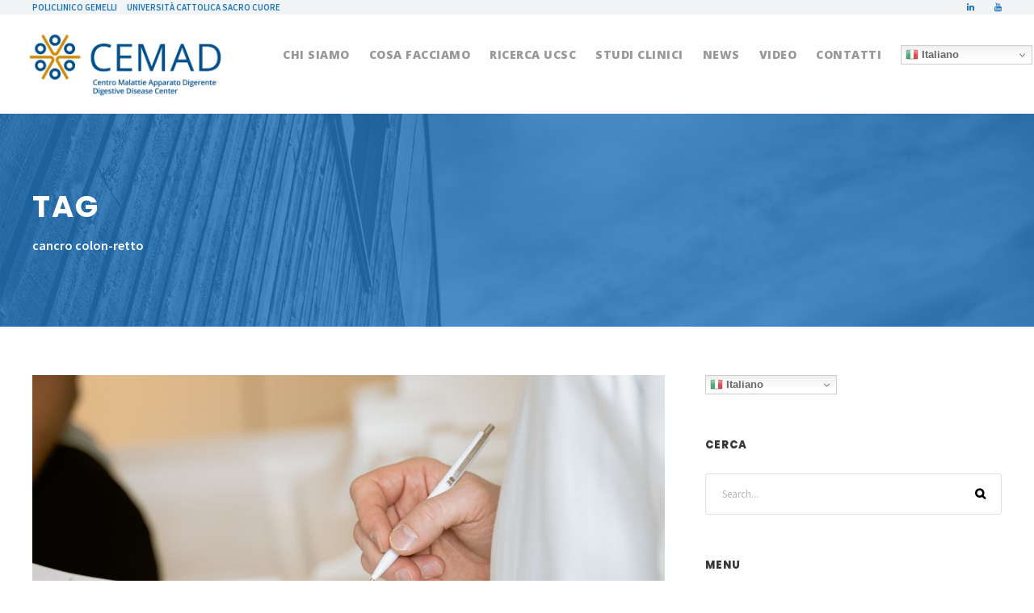

--- FILE ---
content_type: text/html; charset=UTF-8
request_url: https://www.cemadgemelli.it/tag/cancro-colon-retto/
body_size: 20385
content:
<!DOCTYPE html>
<html lang="it-IT" class="no-js">
<head>
	<meta charset="UTF-8">
	<meta name="viewport" content="width=device-width, initial-scale=1">
	<meta name="google" value="notranslate">
	<link rel="profile" href="http://gmpg.org/xfn/11">
	<link rel="pingback" href="https://www.cemadgemelli.it/xmlrpc.php">
	<meta name='robots' content='index, follow, max-image-preview:large, max-snippet:-1, max-video-preview:-1' />

	<!-- This site is optimized with the Yoast SEO plugin v26.3 - https://yoast.com/wordpress/plugins/seo/ -->
	<title>cancro colon-retto Archivi - CEMAD - Centro Malattie Apparato Digerente</title>
	<link rel="canonical" href="https://www.cemadgemelli.it/tag/cancro-colon-retto/" />
	<link rel="next" href="https://www.cemadgemelli.it/tag/cancro-colon-retto/page/2/" />
	<meta property="og:locale" content="it_IT" />
	<meta property="og:type" content="article" />
	<meta property="og:title" content="cancro colon-retto Archivi - CEMAD - Centro Malattie Apparato Digerente" />
	<meta property="og:url" content="https://www.cemadgemelli.it/tag/cancro-colon-retto/" />
	<meta property="og:site_name" content="CEMAD - Centro Malattie Apparato Digerente" />
	<meta name="twitter:card" content="summary_large_image" />
	<script type="application/ld+json" class="yoast-schema-graph">{"@context":"https://schema.org","@graph":[{"@type":"CollectionPage","@id":"https://www.cemadgemelli.it/tag/cancro-colon-retto/","url":"https://www.cemadgemelli.it/tag/cancro-colon-retto/","name":"cancro colon-retto Archivi - CEMAD - Centro Malattie Apparato Digerente","isPartOf":{"@id":"https://www.cemadgemelli.it/#website"},"primaryImageOfPage":{"@id":"https://www.cemadgemelli.it/tag/cancro-colon-retto/#primaryimage"},"image":{"@id":"https://www.cemadgemelli.it/tag/cancro-colon-retto/#primaryimage"},"thumbnailUrl":"https://www.cemadgemelli.it/wp-content/uploads/2023/05/pexels-mart-production-7088483.jpg","breadcrumb":{"@id":"https://www.cemadgemelli.it/tag/cancro-colon-retto/#breadcrumb"},"inLanguage":"it-IT"},{"@type":"ImageObject","inLanguage":"it-IT","@id":"https://www.cemadgemelli.it/tag/cancro-colon-retto/#primaryimage","url":"https://www.cemadgemelli.it/wp-content/uploads/2023/05/pexels-mart-production-7088483.jpg","contentUrl":"https://www.cemadgemelli.it/wp-content/uploads/2023/05/pexels-mart-production-7088483.jpg","width":1280,"height":853},{"@type":"BreadcrumbList","@id":"https://www.cemadgemelli.it/tag/cancro-colon-retto/#breadcrumb","itemListElement":[{"@type":"ListItem","position":1,"name":"Home","item":"https://www.cemadgemelli.it/"},{"@type":"ListItem","position":2,"name":"cancro colon-retto"}]},{"@type":"WebSite","@id":"https://www.cemadgemelli.it/#website","url":"https://www.cemadgemelli.it/","name":"CEMAD - Centro Malattie Apparato Digerente","description":"Digestive Disease Center","publisher":{"@id":"https://www.cemadgemelli.it/#organization"},"potentialAction":[{"@type":"SearchAction","target":{"@type":"EntryPoint","urlTemplate":"https://www.cemadgemelli.it/?s={search_term_string}"},"query-input":{"@type":"PropertyValueSpecification","valueRequired":true,"valueName":"search_term_string"}}],"inLanguage":"it-IT"},{"@type":"Organization","@id":"https://www.cemadgemelli.it/#organization","name":"CEMAD","url":"https://www.cemadgemelli.it/","logo":{"@type":"ImageObject","inLanguage":"it-IT","@id":"https://www.cemadgemelli.it/#/schema/logo/image/","url":"https://www.cemadgemelli.it/wp-content/uploads/2018/09/LogoTrasparenteVLlow.png","contentUrl":"https://www.cemadgemelli.it/wp-content/uploads/2018/09/LogoTrasparenteVLlow.png","width":4101,"height":1414,"caption":"CEMAD"},"image":{"@id":"https://www.cemadgemelli.it/#/schema/logo/image/"},"sameAs":["https://www.youtube.com/channel/UCnl9oIRwOJMJ1ainLHmjOJQ"]}]}</script>
	<!-- / Yoast SEO plugin. -->


<link rel='dns-prefetch' href='//fonts.googleapis.com' />
<link rel="alternate" type="application/rss+xml" title="CEMAD - Centro Malattie Apparato Digerente &raquo; Feed" href="https://www.cemadgemelli.it/feed/" />
<link rel="alternate" type="application/rss+xml" title="CEMAD - Centro Malattie Apparato Digerente &raquo; Feed dei commenti" href="https://www.cemadgemelli.it/comments/feed/" />
<link rel="alternate" type="application/rss+xml" title="CEMAD - Centro Malattie Apparato Digerente &raquo; cancro colon-retto Feed del tag" href="https://www.cemadgemelli.it/tag/cancro-colon-retto/feed/" />
<style id='wp-img-auto-sizes-contain-inline-css' type='text/css'>
img:is([sizes=auto i],[sizes^="auto," i]){contain-intrinsic-size:3000px 1500px}
/*# sourceURL=wp-img-auto-sizes-contain-inline-css */
</style>
<style id='wp-emoji-styles-inline-css' type='text/css'>

	img.wp-smiley, img.emoji {
		display: inline !important;
		border: none !important;
		box-shadow: none !important;
		height: 1em !important;
		width: 1em !important;
		margin: 0 0.07em !important;
		vertical-align: -0.1em !important;
		background: none !important;
		padding: 0 !important;
	}
/*# sourceURL=wp-emoji-styles-inline-css */
</style>
<style id='wp-block-library-inline-css' type='text/css'>
:root{--wp-block-synced-color:#7a00df;--wp-block-synced-color--rgb:122,0,223;--wp-bound-block-color:var(--wp-block-synced-color);--wp-editor-canvas-background:#ddd;--wp-admin-theme-color:#007cba;--wp-admin-theme-color--rgb:0,124,186;--wp-admin-theme-color-darker-10:#006ba1;--wp-admin-theme-color-darker-10--rgb:0,107,160.5;--wp-admin-theme-color-darker-20:#005a87;--wp-admin-theme-color-darker-20--rgb:0,90,135;--wp-admin-border-width-focus:2px}@media (min-resolution:192dpi){:root{--wp-admin-border-width-focus:1.5px}}.wp-element-button{cursor:pointer}:root .has-very-light-gray-background-color{background-color:#eee}:root .has-very-dark-gray-background-color{background-color:#313131}:root .has-very-light-gray-color{color:#eee}:root .has-very-dark-gray-color{color:#313131}:root .has-vivid-green-cyan-to-vivid-cyan-blue-gradient-background{background:linear-gradient(135deg,#00d084,#0693e3)}:root .has-purple-crush-gradient-background{background:linear-gradient(135deg,#34e2e4,#4721fb 50%,#ab1dfe)}:root .has-hazy-dawn-gradient-background{background:linear-gradient(135deg,#faaca8,#dad0ec)}:root .has-subdued-olive-gradient-background{background:linear-gradient(135deg,#fafae1,#67a671)}:root .has-atomic-cream-gradient-background{background:linear-gradient(135deg,#fdd79a,#004a59)}:root .has-nightshade-gradient-background{background:linear-gradient(135deg,#330968,#31cdcf)}:root .has-midnight-gradient-background{background:linear-gradient(135deg,#020381,#2874fc)}:root{--wp--preset--font-size--normal:16px;--wp--preset--font-size--huge:42px}.has-regular-font-size{font-size:1em}.has-larger-font-size{font-size:2.625em}.has-normal-font-size{font-size:var(--wp--preset--font-size--normal)}.has-huge-font-size{font-size:var(--wp--preset--font-size--huge)}.has-text-align-center{text-align:center}.has-text-align-left{text-align:left}.has-text-align-right{text-align:right}.has-fit-text{white-space:nowrap!important}#end-resizable-editor-section{display:none}.aligncenter{clear:both}.items-justified-left{justify-content:flex-start}.items-justified-center{justify-content:center}.items-justified-right{justify-content:flex-end}.items-justified-space-between{justify-content:space-between}.screen-reader-text{border:0;clip-path:inset(50%);height:1px;margin:-1px;overflow:hidden;padding:0;position:absolute;width:1px;word-wrap:normal!important}.screen-reader-text:focus{background-color:#ddd;clip-path:none;color:#444;display:block;font-size:1em;height:auto;left:5px;line-height:normal;padding:15px 23px 14px;text-decoration:none;top:5px;width:auto;z-index:100000}html :where(.has-border-color){border-style:solid}html :where([style*=border-top-color]){border-top-style:solid}html :where([style*=border-right-color]){border-right-style:solid}html :where([style*=border-bottom-color]){border-bottom-style:solid}html :where([style*=border-left-color]){border-left-style:solid}html :where([style*=border-width]){border-style:solid}html :where([style*=border-top-width]){border-top-style:solid}html :where([style*=border-right-width]){border-right-style:solid}html :where([style*=border-bottom-width]){border-bottom-style:solid}html :where([style*=border-left-width]){border-left-style:solid}html :where(img[class*=wp-image-]){height:auto;max-width:100%}:where(figure){margin:0 0 1em}html :where(.is-position-sticky){--wp-admin--admin-bar--position-offset:var(--wp-admin--admin-bar--height,0px)}@media screen and (max-width:600px){html :where(.is-position-sticky){--wp-admin--admin-bar--position-offset:0px}}

/*# sourceURL=wp-block-library-inline-css */
</style><style id='global-styles-inline-css' type='text/css'>
:root{--wp--preset--aspect-ratio--square: 1;--wp--preset--aspect-ratio--4-3: 4/3;--wp--preset--aspect-ratio--3-4: 3/4;--wp--preset--aspect-ratio--3-2: 3/2;--wp--preset--aspect-ratio--2-3: 2/3;--wp--preset--aspect-ratio--16-9: 16/9;--wp--preset--aspect-ratio--9-16: 9/16;--wp--preset--color--black: #000000;--wp--preset--color--cyan-bluish-gray: #abb8c3;--wp--preset--color--white: #ffffff;--wp--preset--color--pale-pink: #f78da7;--wp--preset--color--vivid-red: #cf2e2e;--wp--preset--color--luminous-vivid-orange: #ff6900;--wp--preset--color--luminous-vivid-amber: #fcb900;--wp--preset--color--light-green-cyan: #7bdcb5;--wp--preset--color--vivid-green-cyan: #00d084;--wp--preset--color--pale-cyan-blue: #8ed1fc;--wp--preset--color--vivid-cyan-blue: #0693e3;--wp--preset--color--vivid-purple: #9b51e0;--wp--preset--gradient--vivid-cyan-blue-to-vivid-purple: linear-gradient(135deg,rgb(6,147,227) 0%,rgb(155,81,224) 100%);--wp--preset--gradient--light-green-cyan-to-vivid-green-cyan: linear-gradient(135deg,rgb(122,220,180) 0%,rgb(0,208,130) 100%);--wp--preset--gradient--luminous-vivid-amber-to-luminous-vivid-orange: linear-gradient(135deg,rgb(252,185,0) 0%,rgb(255,105,0) 100%);--wp--preset--gradient--luminous-vivid-orange-to-vivid-red: linear-gradient(135deg,rgb(255,105,0) 0%,rgb(207,46,46) 100%);--wp--preset--gradient--very-light-gray-to-cyan-bluish-gray: linear-gradient(135deg,rgb(238,238,238) 0%,rgb(169,184,195) 100%);--wp--preset--gradient--cool-to-warm-spectrum: linear-gradient(135deg,rgb(74,234,220) 0%,rgb(151,120,209) 20%,rgb(207,42,186) 40%,rgb(238,44,130) 60%,rgb(251,105,98) 80%,rgb(254,248,76) 100%);--wp--preset--gradient--blush-light-purple: linear-gradient(135deg,rgb(255,206,236) 0%,rgb(152,150,240) 100%);--wp--preset--gradient--blush-bordeaux: linear-gradient(135deg,rgb(254,205,165) 0%,rgb(254,45,45) 50%,rgb(107,0,62) 100%);--wp--preset--gradient--luminous-dusk: linear-gradient(135deg,rgb(255,203,112) 0%,rgb(199,81,192) 50%,rgb(65,88,208) 100%);--wp--preset--gradient--pale-ocean: linear-gradient(135deg,rgb(255,245,203) 0%,rgb(182,227,212) 50%,rgb(51,167,181) 100%);--wp--preset--gradient--electric-grass: linear-gradient(135deg,rgb(202,248,128) 0%,rgb(113,206,126) 100%);--wp--preset--gradient--midnight: linear-gradient(135deg,rgb(2,3,129) 0%,rgb(40,116,252) 100%);--wp--preset--font-size--small: 13px;--wp--preset--font-size--medium: 20px;--wp--preset--font-size--large: 36px;--wp--preset--font-size--x-large: 42px;--wp--preset--spacing--20: 0.44rem;--wp--preset--spacing--30: 0.67rem;--wp--preset--spacing--40: 1rem;--wp--preset--spacing--50: 1.5rem;--wp--preset--spacing--60: 2.25rem;--wp--preset--spacing--70: 3.38rem;--wp--preset--spacing--80: 5.06rem;--wp--preset--shadow--natural: 6px 6px 9px rgba(0, 0, 0, 0.2);--wp--preset--shadow--deep: 12px 12px 50px rgba(0, 0, 0, 0.4);--wp--preset--shadow--sharp: 6px 6px 0px rgba(0, 0, 0, 0.2);--wp--preset--shadow--outlined: 6px 6px 0px -3px rgb(255, 255, 255), 6px 6px rgb(0, 0, 0);--wp--preset--shadow--crisp: 6px 6px 0px rgb(0, 0, 0);}:where(.is-layout-flex){gap: 0.5em;}:where(.is-layout-grid){gap: 0.5em;}body .is-layout-flex{display: flex;}.is-layout-flex{flex-wrap: wrap;align-items: center;}.is-layout-flex > :is(*, div){margin: 0;}body .is-layout-grid{display: grid;}.is-layout-grid > :is(*, div){margin: 0;}:where(.wp-block-columns.is-layout-flex){gap: 2em;}:where(.wp-block-columns.is-layout-grid){gap: 2em;}:where(.wp-block-post-template.is-layout-flex){gap: 1.25em;}:where(.wp-block-post-template.is-layout-grid){gap: 1.25em;}.has-black-color{color: var(--wp--preset--color--black) !important;}.has-cyan-bluish-gray-color{color: var(--wp--preset--color--cyan-bluish-gray) !important;}.has-white-color{color: var(--wp--preset--color--white) !important;}.has-pale-pink-color{color: var(--wp--preset--color--pale-pink) !important;}.has-vivid-red-color{color: var(--wp--preset--color--vivid-red) !important;}.has-luminous-vivid-orange-color{color: var(--wp--preset--color--luminous-vivid-orange) !important;}.has-luminous-vivid-amber-color{color: var(--wp--preset--color--luminous-vivid-amber) !important;}.has-light-green-cyan-color{color: var(--wp--preset--color--light-green-cyan) !important;}.has-vivid-green-cyan-color{color: var(--wp--preset--color--vivid-green-cyan) !important;}.has-pale-cyan-blue-color{color: var(--wp--preset--color--pale-cyan-blue) !important;}.has-vivid-cyan-blue-color{color: var(--wp--preset--color--vivid-cyan-blue) !important;}.has-vivid-purple-color{color: var(--wp--preset--color--vivid-purple) !important;}.has-black-background-color{background-color: var(--wp--preset--color--black) !important;}.has-cyan-bluish-gray-background-color{background-color: var(--wp--preset--color--cyan-bluish-gray) !important;}.has-white-background-color{background-color: var(--wp--preset--color--white) !important;}.has-pale-pink-background-color{background-color: var(--wp--preset--color--pale-pink) !important;}.has-vivid-red-background-color{background-color: var(--wp--preset--color--vivid-red) !important;}.has-luminous-vivid-orange-background-color{background-color: var(--wp--preset--color--luminous-vivid-orange) !important;}.has-luminous-vivid-amber-background-color{background-color: var(--wp--preset--color--luminous-vivid-amber) !important;}.has-light-green-cyan-background-color{background-color: var(--wp--preset--color--light-green-cyan) !important;}.has-vivid-green-cyan-background-color{background-color: var(--wp--preset--color--vivid-green-cyan) !important;}.has-pale-cyan-blue-background-color{background-color: var(--wp--preset--color--pale-cyan-blue) !important;}.has-vivid-cyan-blue-background-color{background-color: var(--wp--preset--color--vivid-cyan-blue) !important;}.has-vivid-purple-background-color{background-color: var(--wp--preset--color--vivid-purple) !important;}.has-black-border-color{border-color: var(--wp--preset--color--black) !important;}.has-cyan-bluish-gray-border-color{border-color: var(--wp--preset--color--cyan-bluish-gray) !important;}.has-white-border-color{border-color: var(--wp--preset--color--white) !important;}.has-pale-pink-border-color{border-color: var(--wp--preset--color--pale-pink) !important;}.has-vivid-red-border-color{border-color: var(--wp--preset--color--vivid-red) !important;}.has-luminous-vivid-orange-border-color{border-color: var(--wp--preset--color--luminous-vivid-orange) !important;}.has-luminous-vivid-amber-border-color{border-color: var(--wp--preset--color--luminous-vivid-amber) !important;}.has-light-green-cyan-border-color{border-color: var(--wp--preset--color--light-green-cyan) !important;}.has-vivid-green-cyan-border-color{border-color: var(--wp--preset--color--vivid-green-cyan) !important;}.has-pale-cyan-blue-border-color{border-color: var(--wp--preset--color--pale-cyan-blue) !important;}.has-vivid-cyan-blue-border-color{border-color: var(--wp--preset--color--vivid-cyan-blue) !important;}.has-vivid-purple-border-color{border-color: var(--wp--preset--color--vivid-purple) !important;}.has-vivid-cyan-blue-to-vivid-purple-gradient-background{background: var(--wp--preset--gradient--vivid-cyan-blue-to-vivid-purple) !important;}.has-light-green-cyan-to-vivid-green-cyan-gradient-background{background: var(--wp--preset--gradient--light-green-cyan-to-vivid-green-cyan) !important;}.has-luminous-vivid-amber-to-luminous-vivid-orange-gradient-background{background: var(--wp--preset--gradient--luminous-vivid-amber-to-luminous-vivid-orange) !important;}.has-luminous-vivid-orange-to-vivid-red-gradient-background{background: var(--wp--preset--gradient--luminous-vivid-orange-to-vivid-red) !important;}.has-very-light-gray-to-cyan-bluish-gray-gradient-background{background: var(--wp--preset--gradient--very-light-gray-to-cyan-bluish-gray) !important;}.has-cool-to-warm-spectrum-gradient-background{background: var(--wp--preset--gradient--cool-to-warm-spectrum) !important;}.has-blush-light-purple-gradient-background{background: var(--wp--preset--gradient--blush-light-purple) !important;}.has-blush-bordeaux-gradient-background{background: var(--wp--preset--gradient--blush-bordeaux) !important;}.has-luminous-dusk-gradient-background{background: var(--wp--preset--gradient--luminous-dusk) !important;}.has-pale-ocean-gradient-background{background: var(--wp--preset--gradient--pale-ocean) !important;}.has-electric-grass-gradient-background{background: var(--wp--preset--gradient--electric-grass) !important;}.has-midnight-gradient-background{background: var(--wp--preset--gradient--midnight) !important;}.has-small-font-size{font-size: var(--wp--preset--font-size--small) !important;}.has-medium-font-size{font-size: var(--wp--preset--font-size--medium) !important;}.has-large-font-size{font-size: var(--wp--preset--font-size--large) !important;}.has-x-large-font-size{font-size: var(--wp--preset--font-size--x-large) !important;}
:where(.wp-block-visual-portfolio-loop.is-layout-flex){gap: 1.25em;}:where(.wp-block-visual-portfolio-loop.is-layout-grid){gap: 1.25em;}
/*# sourceURL=global-styles-inline-css */
</style>

<style id='classic-theme-styles-inline-css' type='text/css'>
/*! This file is auto-generated */
.wp-block-button__link{color:#fff;background-color:#32373c;border-radius:9999px;box-shadow:none;text-decoration:none;padding:calc(.667em + 2px) calc(1.333em + 2px);font-size:1.125em}.wp-block-file__button{background:#32373c;color:#fff;text-decoration:none}
/*# sourceURL=/wp-includes/css/classic-themes.min.css */
</style>
<link rel='stylesheet' id='gdlr-core-google-font-css' href='https://fonts.googleapis.com/css?family=Poppins%3A100%2C100italic%2C200%2C200italic%2C300%2C300italic%2Cregular%2Citalic%2C500%2C500italic%2C600%2C600italic%2C700%2C700italic%2C800%2C800italic%2C900%2C900italic%7COpen+Sans%3A300%2C300italic%2Cregular%2Citalic%2C600%2C600italic%2C700%2C700italic%2C800%2C800italic%7CSource+Sans+Pro%3A200%2C200italic%2C300%2C300italic%2Cregular%2Citalic%2C600%2C600italic%2C700%2C700italic%2C900%2C900italic&#038;subset=latin%2Clatin-ext%2Cdevanagari%2Ccyrillic-ext%2Cvietnamese%2Ccyrillic%2Cgreek-ext%2Cgreek&#038;ver=6.9' type='text/css' media='all' />
<link rel='stylesheet' id='rs-plugin-settings-css' href='https://www.cemadgemelli.it/wp-content/plugins/revslider/public/assets/css/settings.css?ver=5.4.8' type='text/css' media='all' />
<style id='rs-plugin-settings-inline-css' type='text/css'>
#rs-demo-id {}
/*# sourceURL=rs-plugin-settings-inline-css */
</style>
<link rel='stylesheet' id='gdlr-core-plugin-css' href='https://www.cemadgemelli.it/wp-content/plugins/goodlayers-core/plugins/combine/style.css?ver=6.9' type='text/css' media='all' />
<link rel='stylesheet' id='gdlr-core-page-builder-css' href='https://www.cemadgemelli.it/wp-content/plugins/goodlayers-core/include/css/page-builder.css?ver=6.9' type='text/css' media='all' />
<link rel='stylesheet' id='font-awesome-css' href='https://www.cemadgemelli.it/wp-content/themes/infinite/plugins/font-awesome/css/font-awesome.min.css?ver=6.9' type='text/css' media='all' />
<link rel='stylesheet' id='elegant-font-css' href='https://www.cemadgemelli.it/wp-content/themes/infinite/plugins/elegant-font/style.css?ver=6.9' type='text/css' media='all' />
<link rel='stylesheet' id='infinite-style-core-css' href='https://www.cemadgemelli.it/wp-content/themes/infinite/css/style-core.css?ver=6.9' type='text/css' media='all' />
<link rel='stylesheet' id='infinite-custom-style-css' href='https://www.cemadgemelli.it/wp-content/uploads/gdlr-style-custom.css?1762971150&#038;ver=6.9' type='text/css' media='all' />
<link rel='stylesheet' id='srpw-style-css' href='https://www.cemadgemelli.it/wp-content/plugins/smart-recent-posts-widget/assets/css/srpw-frontend.css?ver=6.9' type='text/css' media='all' />
<script type="text/javascript" src="https://www.cemadgemelli.it/wp-includes/js/jquery/jquery.min.js?ver=3.7.1" id="jquery-core-js"></script>
<script type="text/javascript" src="https://www.cemadgemelli.it/wp-includes/js/jquery/jquery-migrate.min.js?ver=3.4.1" id="jquery-migrate-js"></script>
<script type="text/javascript" id="fastcache-host-js-extra">
/* <![CDATA[ */
var ajax_var = {"url":"https://www.cemadgemelli.it/wp-admin/admin-ajax.php","nonce":"0266af4466"};
//# sourceURL=fastcache-host-js-extra
/* ]]> */
</script>
<script type="text/javascript" src="https://www.cemadgemelli.it/wp-content/plugins/fastcache-by-host-it/public/js/fastcache-public.js?ver=1761833732" id="fastcache-host-js"></script>
<script type="text/javascript" src="https://www.cemadgemelli.it/wp-content/plugins/revslider/public/assets/js/jquery.themepunch.tools.min.js?ver=5.4.8" id="tp-tools-js"></script>
<script type="text/javascript" src="https://www.cemadgemelli.it/wp-content/plugins/revslider/public/assets/js/jquery.themepunch.revolution.min.js?ver=5.4.8" id="revmin-js"></script>
<link rel="https://api.w.org/" href="https://www.cemadgemelli.it/wp-json/" /><link rel="alternate" title="JSON" type="application/json" href="https://www.cemadgemelli.it/wp-json/wp/v2/tags/4266" /><link rel="EditURI" type="application/rsd+xml" title="RSD" href="https://www.cemadgemelli.it/xmlrpc.php?rsd" />
<meta name="generator" content="WordPress 6.9" />
<style type="text/css">
			.aiovg-player {
				display: block;
				position: relative;
				border-radius: 3px;
				padding-bottom: 56.25%;
				width: 100%;
				height: 0;	
				overflow: hidden;
			}
			
			.aiovg-player iframe,
			.aiovg-player .video-js,
			.aiovg-player .plyr {
				--plyr-color-main: #00b2ff;
				position: absolute;
				inset: 0;	
				margin: 0;
				padding: 0;
				width: 100%;
				height: 100%;
			}
		</style><script type='text/javascript'>
/* <![CDATA[ */
var VPData = {"version":"3.4.1","pro":false,"__":{"couldnt_retrieve_vp":"Couldn't retrieve Visual Portfolio ID.","pswp_close":"Close (Esc)","pswp_share":"Share","pswp_fs":"Toggle fullscreen","pswp_zoom":"Zoom in\/out","pswp_prev":"Previous (arrow left)","pswp_next":"Next (arrow right)","pswp_share_fb":"Share on Facebook","pswp_share_tw":"Tweet","pswp_share_x":"X","pswp_share_pin":"Pin it","pswp_download":"Download","fancybox_close":"Close","fancybox_next":"Next","fancybox_prev":"Previous","fancybox_error":"The requested content cannot be loaded. <br \/> Please try again later.","fancybox_play_start":"Start slideshow","fancybox_play_stop":"Pause slideshow","fancybox_full_screen":"Full screen","fancybox_thumbs":"Thumbnails","fancybox_download":"Download","fancybox_share":"Share","fancybox_zoom":"Zoom"},"settingsPopupGallery":{"enable_on_wordpress_images":false,"vendor":"photoswipe","deep_linking":false,"deep_linking_url_to_share_images":false,"show_arrows":true,"show_counter":true,"show_zoom_button":true,"show_fullscreen_button":true,"show_share_button":true,"show_close_button":true,"show_thumbs":true,"show_download_button":false,"show_slideshow":false,"click_to_zoom":true,"restore_focus":true},"screenSizes":[320,576,768,992,1200]};
/* ]]> */
</script>
		<noscript>
			<style type="text/css">
				.vp-portfolio__preloader-wrap{display:none}.vp-portfolio__filter-wrap,.vp-portfolio__items-wrap,.vp-portfolio__pagination-wrap,.vp-portfolio__sort-wrap{opacity:1;visibility:visible}.vp-portfolio__item .vp-portfolio__item-img noscript+img,.vp-portfolio__thumbnails-wrap{display:none}
			</style>
		</noscript>
		<!-- Analytics by WP Statistics - https://wp-statistics.com -->
		<style type="text/css">
			/* If html does not have either class, do not show lazy loaded images. */
			html:not(.vp-lazyload-enabled):not(.js) .vp-lazyload {
				display: none;
			}
		</style>
		<script>
			document.documentElement.classList.add(
				'vp-lazyload-enabled'
			);
		</script>
		<meta name="generator" content="Powered by Slider Revolution 5.4.8 - responsive, Mobile-Friendly Slider Plugin for WordPress with comfortable drag and drop interface." />
<link rel="icon" href="https://www.cemadgemelli.it/wp-content/uploads/2018/09/cropped-logoUCSC-32x32.png" sizes="32x32" />
<link rel="icon" href="https://www.cemadgemelli.it/wp-content/uploads/2018/09/cropped-logoUCSC-192x192.png" sizes="192x192" />
<link rel="apple-touch-icon" href="https://www.cemadgemelli.it/wp-content/uploads/2018/09/cropped-logoUCSC-180x180.png" />
<meta name="msapplication-TileImage" content="https://www.cemadgemelli.it/wp-content/uploads/2018/09/cropped-logoUCSC-270x270.png" />
<script type="text/javascript">function setREVStartSize(e){									
						try{ e.c=jQuery(e.c);var i=jQuery(window).width(),t=9999,r=0,n=0,l=0,f=0,s=0,h=0;
							if(e.responsiveLevels&&(jQuery.each(e.responsiveLevels,function(e,f){f>i&&(t=r=f,l=e),i>f&&f>r&&(r=f,n=e)}),t>r&&(l=n)),f=e.gridheight[l]||e.gridheight[0]||e.gridheight,s=e.gridwidth[l]||e.gridwidth[0]||e.gridwidth,h=i/s,h=h>1?1:h,f=Math.round(h*f),"fullscreen"==e.sliderLayout){var u=(e.c.width(),jQuery(window).height());if(void 0!=e.fullScreenOffsetContainer){var c=e.fullScreenOffsetContainer.split(",");if (c) jQuery.each(c,function(e,i){u=jQuery(i).length>0?u-jQuery(i).outerHeight(!0):u}),e.fullScreenOffset.split("%").length>1&&void 0!=e.fullScreenOffset&&e.fullScreenOffset.length>0?u-=jQuery(window).height()*parseInt(e.fullScreenOffset,0)/100:void 0!=e.fullScreenOffset&&e.fullScreenOffset.length>0&&(u-=parseInt(e.fullScreenOffset,0))}f=u}else void 0!=e.minHeight&&f<e.minHeight&&(f=e.minHeight);e.c.closest(".rev_slider_wrapper").css({height:f})					
						}catch(d){console.log("Failure at Presize of Slider:"+d)}						
					};</script>
	<!-- Global site tag (gtag.js) - Google Analytics -->
<script async src="https://www.googletagmanager.com/gtag/js?id=UA-48246653-11"></script>
<script>
  window.dataLayer = window.dataLayer || [];
  function gtag(){dataLayer.push(arguments);}
  gtag('js', new Date());

  gtag('config', 'UA-48246653-11');
</script>


</head>

<body class="archive tag tag-cancro-colon-retto tag-4266 wp-theme-infinite gdlr-core-body infinite-body infinite-body-front infinite-full  infinite-with-sticky-navigation  infinite-blockquote-style-1 gdlr-core-link-to-lightbox" data-home-url="https://www.cemadgemelli.it/" >
<div class="infinite-mobile-header-wrap" ><div class="infinite-mobile-header infinite-header-background infinite-style-slide " id="infinite-mobile-header" ><div class="infinite-mobile-header-container infinite-container clearfix" ><div class="infinite-logo  infinite-item-pdlr"><div class="infinite-logo-inner"><a class="" href="https://www.cemadgemelli.it/" ><img src="https://www.cemadgemelli.it/wp-content/uploads/2018/09/LogoTrasparenteVLlow.png" alt="" width="4101" height="1414" /></a></div></div><div class="infinite-mobile-menu-right" ><div class="infinite-overlay-menu infinite-mobile-menu" id="infinite-mobile-menu" ><a class="infinite-overlay-menu-icon infinite-mobile-menu-button infinite-mobile-button-hamburger" href="#" ><span></span></a><div class="infinite-overlay-menu-content infinite-navigation-font" ><div class="infinite-overlay-menu-close" ></div><div class="infinite-overlay-menu-row" ><div class="infinite-overlay-menu-cell" ><ul id="menu-main-navigation" class="menu"><li class="menu-item menu-item-type-post_type menu-item-object-page menu-item-1763"><a href="https://www.cemadgemelli.it/chi-siamo/">Chi siamo</a></li>
<li class="menu-item menu-item-type-post_type menu-item-object-page menu-item-10042"><a href="https://www.cemadgemelli.it/cosa-facciamo/">Cosa facciamo</a></li>
<li class="menu-item menu-item-type-post_type menu-item-object-page menu-item-3654"><a href="https://www.cemadgemelli.it/cemad-ricerca-ucsc/">Ricerca UCSC</a></li>
<li class="menu-item menu-item-type-post_type menu-item-object-page menu-item-5651"><a href="https://www.cemadgemelli.it/studi-clinici/">Studi clinici</a></li>
<li class="menu-item menu-item-type-post_type menu-item-object-page menu-item-2973"><a href="https://www.cemadgemelli.it/news-speciale-salute/">News</a></li>
<li class="menu-item menu-item-type-post_type menu-item-object-page menu-item-2386"><a href="https://www.cemadgemelli.it/multimedia/">Video</a></li>
<li class="menu-item menu-item-type-post_type menu-item-object-page menu-item-2321"><a href="https://www.cemadgemelli.it/contatti/">Contatti</a></li>
</ul></div></div></div></div></div></div></div></div><div class="infinite-body-outer-wrapper ">
		<div class="infinite-body-wrapper clearfix  infinite-with-frame">
	<div class="infinite-top-bar" ><div class="infinite-top-bar-background" ></div><div class="infinite-top-bar-container infinite-container " ><div class="infinite-top-bar-container-inner clearfix" ><div class="infinite-top-bar-left infinite-item-pdlr"><div class="notranslate"><a href="http://www.policlinicogemelli.it">POLICLINICO GEMELLI</a>      <a href="http://www.unicatt.it/">UNIVERSITÀ CATTOLICA SACRO CUORE</a></div></div><div class="infinite-top-bar-right infinite-item-pdlr"><div class="infinite-top-bar-right-social" ><a href="https://www.linkedin.com" target="_blank" class="infinite-top-bar-social-icon" title="linkedin" ><i class="fa fa-linkedin" ></i></a><a href="https://www.youtube.com/channel/UCnl9oIRwOJMJ1ainLHmjOJQ" target="_blank" class="infinite-top-bar-social-icon" title="youtube" ><i class="fa fa-youtube" ></i></a></div></div></div></div></div>	
<header class="infinite-header-wrap infinite-header-style-plain  infinite-style-menu-right infinite-sticky-navigation infinite-style-fixed" data-navigation-offset="75px"  >
	<div class="infinite-header-background" ></div>
	<div class="infinite-header-container  infinite-container">
			
		<div class="infinite-header-container-inner clearfix">
			<div class="infinite-logo  infinite-item-pdlr"><div class="infinite-logo-inner"><a class="" href="https://www.cemadgemelli.it/" ><img src="https://www.cemadgemelli.it/wp-content/uploads/2018/09/LogoTrasparenteVLlow.png" alt="" width="4101" height="1414" /></a></div></div>			<div class="infinite-navigation infinite-item-pdlr clearfix " >
			<div class="infinite-main-menu" id="infinite-main-menu" ><ul id="menu-main-navigation-1" class="sf-menu"><li  class="menu-item menu-item-type-post_type menu-item-object-page menu-item-1763 infinite-normal-menu"><a href="https://www.cemadgemelli.it/chi-siamo/">Chi siamo</a></li>
<li  class="menu-item menu-item-type-post_type menu-item-object-page menu-item-10042 infinite-normal-menu"><a href="https://www.cemadgemelli.it/cosa-facciamo/">Cosa facciamo</a></li>
<li  class="menu-item menu-item-type-post_type menu-item-object-page menu-item-3654 infinite-normal-menu"><a href="https://www.cemadgemelli.it/cemad-ricerca-ucsc/">Ricerca UCSC</a></li>
<li  class="menu-item menu-item-type-post_type menu-item-object-page menu-item-5651 infinite-normal-menu"><a href="https://www.cemadgemelli.it/studi-clinici/">Studi clinici</a></li>
<li  class="menu-item menu-item-type-post_type menu-item-object-page menu-item-2973 infinite-normal-menu"><a href="https://www.cemadgemelli.it/news-speciale-salute/">News</a></li>
<li  class="menu-item menu-item-type-post_type menu-item-object-page menu-item-2386 infinite-normal-menu"><a href="https://www.cemadgemelli.it/multimedia/">Video</a></li>
<li  class="menu-item menu-item-type-post_type menu-item-object-page menu-item-2321 infinite-normal-menu"><a href="https://www.cemadgemelli.it/contatti/">Contatti</a></li>
<li style="position:relative;" class="menu-item menu-item-gtranslate"><div style="position:absolute;white-space:nowrap;" id="gtranslate_menu_wrapper_64215"></div></li></ul><div class="infinite-navigation-slide-bar" id="infinite-navigation-slide-bar" ></div></div>			</div><!-- infinite-navigation -->

		</div><!-- infinite-header-inner -->
	</div><!-- infinite-header-container -->
</header><!-- header --><div class="infinite-page-title-wrap  infinite-style-small infinite-left-align" ><div class="infinite-header-transparent-substitute" ></div><div class="infinite-page-title-overlay"  ></div><div class="infinite-page-title-container infinite-container" ><div class="infinite-page-title-content infinite-item-pdlr"  ><h3 class="infinite-page-title"  >Tag</h3><div class="infinite-page-caption"  >cancro colon-retto</div></div></div></div>	<div class="infinite-page-wrapper" id="infinite-page-wrapper" ><div class="infinite-content-container infinite-container"><div class=" infinite-sidebar-wrap clearfix infinite-line-height-0 infinite-sidebar-style-right" ><div class=" infinite-sidebar-center infinite-column-40 infinite-line-height" ><div class="infinite-content-area" ><div class="gdlr-core-blog-item gdlr-core-item-pdb clearfix  gdlr-core-style-blog-full"  ><div class="gdlr-core-blog-item-holder gdlr-core-js-2 clearfix" data-layout="fitrows" ><div class="gdlr-core-item-list gdlr-core-blog-full  gdlr-core-item-mglr gdlr-core-style-left"  ><div class="gdlr-core-blog-thumbnail gdlr-core-media-image  gdlr-core-opacity-on-hover gdlr-core-zoom-on-hover"  ><a href="https://www.cemadgemelli.it/2025/05/19/impatto-delleta-e-delle-comorbilita-sui-risultati-della-dissezione-sottomucosa-endoscopica-colorettale-ampio-studio-multicentrico-in-una-coorte-occidentale/" ><img src="https://www.cemadgemelli.it/wp-content/uploads/2023/05/pexels-mart-production-7088483.jpg" alt="" width="1280" height="853" /></a></div><div class="gdlr-core-blog-full-head clearfix"><div class="gdlr-core-blog-date-wrapper gdlr-core-skin-divider"><div class="gdlr-core-blog-date-day gdlr-core-skin-caption">19</div><div class="gdlr-core-blog-date-month gdlr-core-skin-caption">Mag</div></div><div class="gdlr-core-blog-full-head-right"><h3 class="gdlr-core-blog-title gdlr-core-skin-title"  ><a href="https://www.cemadgemelli.it/2025/05/19/impatto-delleta-e-delle-comorbilita-sui-risultati-della-dissezione-sottomucosa-endoscopica-colorettale-ampio-studio-multicentrico-in-una-coorte-occidentale/" >Impatto dell&#8217;età e delle comorbilità sui risultati della dissezione sottomucosa endoscopica colorettale: ampio studio multicentrico in una coorte occidentale</a></h3><div class="gdlr-core-blog-info-wrapper gdlr-core-skin-divider" ><span class="gdlr-core-blog-info gdlr-core-blog-info-font gdlr-core-skin-caption gdlr-core-blog-info-date"  ><span class="gdlr-core-head" ><i class="icon_clock_alt" ></i></span><a href="https://www.cemadgemelli.it/2025/05/19/">19 Maggio 2025</a></span><span class="gdlr-core-blog-info gdlr-core-blog-info-font gdlr-core-skin-caption gdlr-core-blog-info-author"  ><span class="gdlr-core-head" ><i class="icon_documents_alt" ></i></span><a href="https://www.cemadgemelli.it/author/rfranchi/" title="Articoli scritti da Redazione" rel="author">Redazione</a></span><span class="gdlr-core-blog-info gdlr-core-blog-info-font gdlr-core-skin-caption gdlr-core-blog-info-category"  ><span class="gdlr-core-head" ><i class="icon_folder-alt" ></i></span><a href="https://www.cemadgemelli.it/category/ricerca/" rel="tag">Ricerca</a><span class="gdlr-core-sep">,</span> <a href="https://www.cemadgemelli.it/category/ricerca/screening-e-prevenzione/" rel="tag">Screening e prevenzione</a></span></div></div></div><div class="gdlr-core-blog-content" >La dissezione sottomucosa endoscopica (ESD) si è affermata come trattamento standard per le lesioni colorettali. Considerando l&#8217;invecchiamento della popolazione globale, abbiamo mirato a valutare l&#8217;efficacia e la sicurezza dell&#8217;ESD colorettale nei pazienti di età ≥ 80 anni rispetto a quelli di età compresa tra 65 e 79 anni in un&#8217;ampia coorte occidentale. Abbiamo arruolato retrospettivamente...<div class="clear"></div><a class="gdlr-core-excerpt-read-more gdlr-core-button gdlr-core-rectangle" href="https://www.cemadgemelli.it/2025/05/19/impatto-delleta-e-delle-comorbilita-sui-risultati-della-dissezione-sottomucosa-endoscopica-colorettale-ampio-studio-multicentrico-in-una-coorte-occidentale/" >Read More</a></div></div><div class="gdlr-core-item-list gdlr-core-blog-full  gdlr-core-item-mglr gdlr-core-style-left"  ><div class="gdlr-core-blog-thumbnail gdlr-core-media-image  gdlr-core-opacity-on-hover gdlr-core-zoom-on-hover"  ><a href="https://www.cemadgemelli.it/2025/02/15/limpatto-di-una-commissione-multidisciplinare-mdtb-nella-gestione-del-cancro-colorettale-crc/" ><img src="https://www.cemadgemelli.it/wp-content/uploads/2025/02/pexels-kowalievska-1170979.jpg" alt="" width="1280" height="853" /></a></div><div class="gdlr-core-blog-full-head clearfix"><div class="gdlr-core-blog-date-wrapper gdlr-core-skin-divider"><div class="gdlr-core-blog-date-day gdlr-core-skin-caption">15</div><div class="gdlr-core-blog-date-month gdlr-core-skin-caption">Feb</div></div><div class="gdlr-core-blog-full-head-right"><h3 class="gdlr-core-blog-title gdlr-core-skin-title"  ><a href="https://www.cemadgemelli.it/2025/02/15/limpatto-di-una-commissione-multidisciplinare-mdtb-nella-gestione-del-cancro-colorettale-crc/" >L&#8217;impatto di una commissione multidisciplinare (MDTB) nella gestione del cancro colorettale (CRC)</a></h3><div class="gdlr-core-blog-info-wrapper gdlr-core-skin-divider" ><span class="gdlr-core-blog-info gdlr-core-blog-info-font gdlr-core-skin-caption gdlr-core-blog-info-date"  ><span class="gdlr-core-head" ><i class="icon_clock_alt" ></i></span><a href="https://www.cemadgemelli.it/2025/02/15/">15 Febbraio 2025</a></span><span class="gdlr-core-blog-info gdlr-core-blog-info-font gdlr-core-skin-caption gdlr-core-blog-info-author"  ><span class="gdlr-core-head" ><i class="icon_documents_alt" ></i></span><a href="https://www.cemadgemelli.it/author/rfranchi/" title="Articoli scritti da Redazione" rel="author">Redazione</a></span><span class="gdlr-core-blog-info gdlr-core-blog-info-font gdlr-core-skin-caption gdlr-core-blog-info-category"  ><span class="gdlr-core-head" ><i class="icon_folder-alt" ></i></span><a href="https://www.cemadgemelli.it/category/ricerca/neoplasie-gastrointestinali/" rel="tag">Neoplasie gastrointestinali</a><span class="gdlr-core-sep">,</span> <a href="https://www.cemadgemelli.it/category/ricerca/" rel="tag">Ricerca</a></span></div></div></div><div class="gdlr-core-blog-content" >Background: La gestione del cancro colorettale (CRC) è un processo complesso. Definire il carico della malattia, valutare la risposta radiologica e identificare il momento giusto per la chirurgia o altri trattamenti locoregionali sono fattori cruciali che possono richiedere il coinvolgimento di una commissione multidisciplinare (MDTB) composta da vari specialisti. Questo studio indaga l&#8217;impatto della MDTB...<div class="clear"></div><a class="gdlr-core-excerpt-read-more gdlr-core-button gdlr-core-rectangle" href="https://www.cemadgemelli.it/2025/02/15/limpatto-di-una-commissione-multidisciplinare-mdtb-nella-gestione-del-cancro-colorettale-crc/" >Read More</a></div></div><div class="gdlr-core-item-list gdlr-core-blog-full  gdlr-core-item-mglr gdlr-core-style-left"  ><div class="gdlr-core-blog-thumbnail gdlr-core-media-image  gdlr-core-opacity-on-hover gdlr-core-zoom-on-hover"  ><a href="https://www.cemadgemelli.it/2025/02/02/esiti-della-dissezione-sottomucosa-endoscopica-per-neoplasia-ad-alto-rischio-associata-a-colite-ulcerosa/" ><img src="https://www.cemadgemelli.it/wp-content/uploads/2021/01/pexels-artem-podrez-5726794.jpg" alt="" width="1280" height="720" /></a></div><div class="gdlr-core-blog-full-head clearfix"><div class="gdlr-core-blog-date-wrapper gdlr-core-skin-divider"><div class="gdlr-core-blog-date-day gdlr-core-skin-caption">02</div><div class="gdlr-core-blog-date-month gdlr-core-skin-caption">Feb</div></div><div class="gdlr-core-blog-full-head-right"><h3 class="gdlr-core-blog-title gdlr-core-skin-title"  ><a href="https://www.cemadgemelli.it/2025/02/02/esiti-della-dissezione-sottomucosa-endoscopica-per-neoplasia-ad-alto-rischio-associata-a-colite-ulcerosa/" >Esiti della dissezione sottomucosa endoscopica per neoplasia ad alto rischio associata a colite ulcerosa</a></h3><div class="gdlr-core-blog-info-wrapper gdlr-core-skin-divider" ><span class="gdlr-core-blog-info gdlr-core-blog-info-font gdlr-core-skin-caption gdlr-core-blog-info-date"  ><span class="gdlr-core-head" ><i class="icon_clock_alt" ></i></span><a href="https://www.cemadgemelli.it/2025/02/02/">2 Febbraio 2025</a></span><span class="gdlr-core-blog-info gdlr-core-blog-info-font gdlr-core-skin-caption gdlr-core-blog-info-author"  ><span class="gdlr-core-head" ><i class="icon_documents_alt" ></i></span><a href="https://www.cemadgemelli.it/author/rfranchi/" title="Articoli scritti da Redazione" rel="author">Redazione</a></span><span class="gdlr-core-blog-info gdlr-core-blog-info-font gdlr-core-skin-caption gdlr-core-blog-info-category"  ><span class="gdlr-core-head" ><i class="icon_folder-alt" ></i></span><a href="https://www.cemadgemelli.it/category/ricerca/neoplasie-gastrointestinali/" rel="tag">Neoplasie gastrointestinali</a><span class="gdlr-core-sep">,</span> <a href="https://www.cemadgemelli.it/category/ricerca/" rel="tag">Ricerca</a></span></div></div></div><div class="gdlr-core-blog-content" >I pazienti con malattie infiammatorie intestinali (IBD) hanno un rischio aumentato di sviluppare cancro del colon-retto. La neoplasia ad alto rischio associata a colite (HR-CAN) può essere difficile da trattare utilizzando i metodi tradizionali di resezione endoscopica. L&#8217;obiettivo dello studio è stato quello di valutare i risultati della dissezione sottomucosa endoscopica (ESD) su pazienti con...<div class="clear"></div><a class="gdlr-core-excerpt-read-more gdlr-core-button gdlr-core-rectangle" href="https://www.cemadgemelli.it/2025/02/02/esiti-della-dissezione-sottomucosa-endoscopica-per-neoplasia-ad-alto-rischio-associata-a-colite-ulcerosa/" >Read More</a></div></div><div class="gdlr-core-item-list gdlr-core-blog-full  gdlr-core-item-mglr gdlr-core-style-left"  ><div class="gdlr-core-blog-thumbnail gdlr-core-media-image  gdlr-core-opacity-on-hover gdlr-core-zoom-on-hover"  ><a href="https://www.cemadgemelli.it/2024/06/10/inquinanti-microbiota-e-sistema-immunitario-nemici-amici-allinterno-dellintestino/" ><img src="https://www.cemadgemelli.it/wp-content/uploads/2024/06/pexels-pixabay-247763-scaled.jpg" alt="" width="2560" height="1707" /></a></div><div class="gdlr-core-blog-full-head clearfix"><div class="gdlr-core-blog-date-wrapper gdlr-core-skin-divider"><div class="gdlr-core-blog-date-day gdlr-core-skin-caption">10</div><div class="gdlr-core-blog-date-month gdlr-core-skin-caption">Giu</div></div><div class="gdlr-core-blog-full-head-right"><h3 class="gdlr-core-blog-title gdlr-core-skin-title"  ><a href="https://www.cemadgemelli.it/2024/06/10/inquinanti-microbiota-e-sistema-immunitario-nemici-amici-allinterno-dellintestino/" >Inquinanti, microbiota e sistema immunitario: nemici-amici all&#8217;interno dell&#8217;intestino</a></h3><div class="gdlr-core-blog-info-wrapper gdlr-core-skin-divider" ><span class="gdlr-core-blog-info gdlr-core-blog-info-font gdlr-core-skin-caption gdlr-core-blog-info-date"  ><span class="gdlr-core-head" ><i class="icon_clock_alt" ></i></span><a href="https://www.cemadgemelli.it/2024/06/10/">10 Giugno 2024</a></span><span class="gdlr-core-blog-info gdlr-core-blog-info-font gdlr-core-skin-caption gdlr-core-blog-info-author"  ><span class="gdlr-core-head" ><i class="icon_documents_alt" ></i></span><a href="https://www.cemadgemelli.it/author/rfranchi/" title="Articoli scritti da Redazione" rel="author">Redazione</a></span><span class="gdlr-core-blog-info gdlr-core-blog-info-font gdlr-core-skin-caption gdlr-core-blog-info-category"  ><span class="gdlr-core-head" ><i class="icon_folder-alt" ></i></span><a href="https://www.cemadgemelli.it/category/ricerca/microbiota-e-patologie-correlate/" rel="tag">Microbiota e patologie correlate</a><span class="gdlr-core-sep">,</span> <a href="https://www.cemadgemelli.it/category/ricerca/" rel="tag">Ricerca</a></span></div></div></div><div class="gdlr-core-blog-content" >L&#8217;inquinamento è una preoccupazione centrale della società moderna per i suoi effetti eterogenei sulla salute umana, nonostante una diffusa mancanza di consapevolezza. Gli inquinanti ambientali promuovono numerose patologie attraverso diversi meccanismi molecolari. Gli inquinanti possono influenzare il sistema immunitario e le vie correlate, perturbandone la regolazione e innescando risposte pro-infiammatorie. L&#8217;esposizione a diversi inquinanti porta...<div class="clear"></div><a class="gdlr-core-excerpt-read-more gdlr-core-button gdlr-core-rectangle" href="https://www.cemadgemelli.it/2024/06/10/inquinanti-microbiota-e-sistema-immunitario-nemici-amici-allinterno-dellintestino/" >Read More</a></div></div><div class="gdlr-core-item-list gdlr-core-blog-full  gdlr-core-item-mglr gdlr-core-style-left"  ><div class="gdlr-core-blog-thumbnail gdlr-core-media-image  gdlr-core-opacity-on-hover gdlr-core-zoom-on-hover"  ><a href="https://www.cemadgemelli.it/2024/05/26/insuccesso-tecnico-durante-la-resezione-colorettale-endoscopica-a-tutto-spessore-lo-studio-through-thick-and-thin/" ><img src="https://www.cemadgemelli.it/wp-content/uploads/2024/03/pexels-cottonbro-studio-7584478.jpg" alt="" width="1280" height="1919" /></a></div><div class="gdlr-core-blog-full-head clearfix"><div class="gdlr-core-blog-date-wrapper gdlr-core-skin-divider"><div class="gdlr-core-blog-date-day gdlr-core-skin-caption">26</div><div class="gdlr-core-blog-date-month gdlr-core-skin-caption">Mag</div></div><div class="gdlr-core-blog-full-head-right"><h3 class="gdlr-core-blog-title gdlr-core-skin-title"  ><a href="https://www.cemadgemelli.it/2024/05/26/insuccesso-tecnico-durante-la-resezione-colorettale-endoscopica-a-tutto-spessore-lo-studio-through-thick-and-thin/" >Insuccesso tecnico durante la resezione colorettale endoscopica a tutto spessore: lo studio “through thick and thin”</a></h3><div class="gdlr-core-blog-info-wrapper gdlr-core-skin-divider" ><span class="gdlr-core-blog-info gdlr-core-blog-info-font gdlr-core-skin-caption gdlr-core-blog-info-date"  ><span class="gdlr-core-head" ><i class="icon_clock_alt" ></i></span><a href="https://www.cemadgemelli.it/2024/05/26/">26 Maggio 2024</a></span><span class="gdlr-core-blog-info gdlr-core-blog-info-font gdlr-core-skin-caption gdlr-core-blog-info-author"  ><span class="gdlr-core-head" ><i class="icon_documents_alt" ></i></span><a href="https://www.cemadgemelli.it/author/rfranchi/" title="Articoli scritti da Redazione" rel="author">Redazione</a></span><span class="gdlr-core-blog-info gdlr-core-blog-info-font gdlr-core-skin-caption gdlr-core-blog-info-category"  ><span class="gdlr-core-head" ><i class="icon_folder-alt" ></i></span><a href="https://www.cemadgemelli.it/category/ricerca/neoplasie-gastrointestinali/" rel="tag">Neoplasie gastrointestinali</a><span class="gdlr-core-sep">,</span> <a href="https://www.cemadgemelli.it/category/ricerca/" rel="tag">Ricerca</a></span></div></div></div><div class="gdlr-core-blog-content" >Premessa: La resezione endoscopica a tutto spessore (EFTR) è una tecnica efficace e sicura per le lesioni colorettali “non-lifting”. Sono stati riportati problemi tecnici o fallimenti con il sistema di resezione a tutto spessore (FTRD), ma non ci sono dati sui loro dettagli. Lo scopo del nostro studio è stato quello di quantificare e classificare...<div class="clear"></div><a class="gdlr-core-excerpt-read-more gdlr-core-button gdlr-core-rectangle" href="https://www.cemadgemelli.it/2024/05/26/insuccesso-tecnico-durante-la-resezione-colorettale-endoscopica-a-tutto-spessore-lo-studio-through-thick-and-thin/" >Read More</a></div></div><div class="gdlr-core-item-list gdlr-core-blog-full  gdlr-core-item-mglr gdlr-core-style-left"  ><div class="gdlr-core-blog-thumbnail gdlr-core-media-image  gdlr-core-opacity-on-hover gdlr-core-zoom-on-hover"  ><a href="https://www.cemadgemelli.it/2024/01/14/ruolo-del-rame-sierico-nei-pazienti-con-cancro-colorettale-una-revisione-sistematica-e-una-meta-analisi/" ><img src="https://www.cemadgemelli.it/wp-content/uploads/2024/01/pexels-anna-shvets-3786249-e1705049971566.jpg" alt="" width="1920" height="1280" /></a></div><div class="gdlr-core-blog-full-head clearfix"><div class="gdlr-core-blog-date-wrapper gdlr-core-skin-divider"><div class="gdlr-core-blog-date-day gdlr-core-skin-caption">14</div><div class="gdlr-core-blog-date-month gdlr-core-skin-caption">Gen</div></div><div class="gdlr-core-blog-full-head-right"><h3 class="gdlr-core-blog-title gdlr-core-skin-title"  ><a href="https://www.cemadgemelli.it/2024/01/14/ruolo-del-rame-sierico-nei-pazienti-con-cancro-colorettale-una-revisione-sistematica-e-una-meta-analisi/" >Ruolo del rame sierico nei pazienti con cancro colorettale: una revisione sistematica e una meta-analisi</a></h3><div class="gdlr-core-blog-info-wrapper gdlr-core-skin-divider" ><span class="gdlr-core-blog-info gdlr-core-blog-info-font gdlr-core-skin-caption gdlr-core-blog-info-date"  ><span class="gdlr-core-head" ><i class="icon_clock_alt" ></i></span><a href="https://www.cemadgemelli.it/2024/01/14/">14 Gennaio 2024</a></span><span class="gdlr-core-blog-info gdlr-core-blog-info-font gdlr-core-skin-caption gdlr-core-blog-info-author"  ><span class="gdlr-core-head" ><i class="icon_documents_alt" ></i></span><a href="https://www.cemadgemelli.it/author/rfranchi/" title="Articoli scritti da Redazione" rel="author">Redazione</a></span><span class="gdlr-core-blog-info gdlr-core-blog-info-font gdlr-core-skin-caption gdlr-core-blog-info-category"  ><span class="gdlr-core-head" ><i class="icon_folder-alt" ></i></span><a href="https://www.cemadgemelli.it/category/ricerca/neoplasie-gastrointestinali/" rel="tag">Neoplasie gastrointestinali</a><span class="gdlr-core-sep">,</span> <a href="https://www.cemadgemelli.it/category/ricerca/" rel="tag">Ricerca</a></span></div></div></div><div class="gdlr-core-blog-content" >Il cancro del colon-retto (CRC) è il terzo tumore più comunemente diagnosticato in tutto il mondo e rappresenta un problema di salute pubblica. Diversi studi clinici hanno dimostrato che il rame (Cu) è coinvolto nella carcinogenesi, forse attraverso la cuproptosi, una nuova forma di morte cellulare programmata, ma le conclusioni dei lavori pubblicati sono incoerenti....<div class="clear"></div><a class="gdlr-core-excerpt-read-more gdlr-core-button gdlr-core-rectangle" href="https://www.cemadgemelli.it/2024/01/14/ruolo-del-rame-sierico-nei-pazienti-con-cancro-colorettale-una-revisione-sistematica-e-una-meta-analisi/" >Read More</a></div></div><div class="gdlr-core-item-list gdlr-core-blog-full  gdlr-core-item-mglr gdlr-core-style-left"  ><div class="gdlr-core-blog-thumbnail gdlr-core-media-image  gdlr-core-opacity-on-hover gdlr-core-zoom-on-hover"  ><a href="https://www.cemadgemelli.it/2024/01/07/raccomandazioni-sied-giscor-per-la-colonscopia-nei-programmi-di-screening-parte-i-diagnostica/" ><img src="https://www.cemadgemelli.it/wp-content/uploads/2024/01/pexels-pixabay-40568.jpg" alt="" width="1280" height="853" /></a></div><div class="gdlr-core-blog-full-head clearfix"><div class="gdlr-core-blog-date-wrapper gdlr-core-skin-divider"><div class="gdlr-core-blog-date-day gdlr-core-skin-caption">07</div><div class="gdlr-core-blog-date-month gdlr-core-skin-caption">Gen</div></div><div class="gdlr-core-blog-full-head-right"><h3 class="gdlr-core-blog-title gdlr-core-skin-title"  ><a href="https://www.cemadgemelli.it/2024/01/07/raccomandazioni-sied-giscor-per-la-colonscopia-nei-programmi-di-screening-parte-i-diagnostica/" >Raccomandazioni SIED-GISCOR per la colonscopia nei programmi di screening: Parte I – Diagnostica</a></h3><div class="gdlr-core-blog-info-wrapper gdlr-core-skin-divider" ><span class="gdlr-core-blog-info gdlr-core-blog-info-font gdlr-core-skin-caption gdlr-core-blog-info-date"  ><span class="gdlr-core-head" ><i class="icon_clock_alt" ></i></span><a href="https://www.cemadgemelli.it/2024/01/07/">7 Gennaio 2024</a></span><span class="gdlr-core-blog-info gdlr-core-blog-info-font gdlr-core-skin-caption gdlr-core-blog-info-author"  ><span class="gdlr-core-head" ><i class="icon_documents_alt" ></i></span><a href="https://www.cemadgemelli.it/author/rfranchi/" title="Articoli scritti da Redazione" rel="author">Redazione</a></span><span class="gdlr-core-blog-info gdlr-core-blog-info-font gdlr-core-skin-caption gdlr-core-blog-info-category"  ><span class="gdlr-core-head" ><i class="icon_folder-alt" ></i></span><a href="https://www.cemadgemelli.it/category/ricerca/" rel="tag">Ricerca</a><span class="gdlr-core-sep">,</span> <a href="https://www.cemadgemelli.it/category/ricerca/screening-e-prevenzione/" rel="tag">Screening e prevenzione</a></span></div></div></div><div class="gdlr-core-blog-content" >L&#8217;implementazione di programmi di screening tramite test immunochimico fecale (FIT) può ridurre l&#8217;incidenza e la mortalità per il cancro del colon-retto (CRC).  L&#8217;efficacia nella prevenzione della morbilità e della mortalità da CRC in un programma FIT dipende dalla colonscopia nei soggetti FIT positivi (+), che ha il compito di rilevare ed eventualmente rimuovere le lesioni...<div class="clear"></div><a class="gdlr-core-excerpt-read-more gdlr-core-button gdlr-core-rectangle" href="https://www.cemadgemelli.it/2024/01/07/raccomandazioni-sied-giscor-per-la-colonscopia-nei-programmi-di-screening-parte-i-diagnostica/" >Read More</a></div></div><div class="gdlr-core-item-list gdlr-core-blog-full  gdlr-core-item-mglr gdlr-core-style-left"  ><div class="gdlr-core-blog-thumbnail gdlr-core-media-image  gdlr-core-opacity-on-hover gdlr-core-zoom-on-hover"  ><a href="https://www.cemadgemelli.it/2023/12/31/resezione-endoscopica-a-tutto-spessore-vs-dissezione-sottomucosa-endoscopica-di-lesioni-coloniche-residue-recidivanti-su-cicatrici-uno-studio-retrospettivo-comparativo-italiano-e-giapponese/" ><img src="https://www.cemadgemelli.it/wp-content/uploads/2023/12/pexels-anna-shvets-4586994.jpg" alt="" width="1280" height="853" /></a></div><div class="gdlr-core-blog-full-head clearfix"><div class="gdlr-core-blog-date-wrapper gdlr-core-skin-divider"><div class="gdlr-core-blog-date-day gdlr-core-skin-caption">31</div><div class="gdlr-core-blog-date-month gdlr-core-skin-caption">Dic</div></div><div class="gdlr-core-blog-full-head-right"><h3 class="gdlr-core-blog-title gdlr-core-skin-title"  ><a href="https://www.cemadgemelli.it/2023/12/31/resezione-endoscopica-a-tutto-spessore-vs-dissezione-sottomucosa-endoscopica-di-lesioni-coloniche-residue-recidivanti-su-cicatrici-uno-studio-retrospettivo-comparativo-italiano-e-giapponese/" >Resezione endoscopica a tutto spessore vs. dissezione sottomucosa endoscopica di lesioni coloniche residue/recidivanti su cicatrici: uno studio retrospettivo comparativo italiano e giapponese.</a></h3><div class="gdlr-core-blog-info-wrapper gdlr-core-skin-divider" ><span class="gdlr-core-blog-info gdlr-core-blog-info-font gdlr-core-skin-caption gdlr-core-blog-info-date"  ><span class="gdlr-core-head" ><i class="icon_clock_alt" ></i></span><a href="https://www.cemadgemelli.it/2023/12/31/">31 Dicembre 2023</a></span><span class="gdlr-core-blog-info gdlr-core-blog-info-font gdlr-core-skin-caption gdlr-core-blog-info-author"  ><span class="gdlr-core-head" ><i class="icon_documents_alt" ></i></span><a href="https://www.cemadgemelli.it/author/rfranchi/" title="Articoli scritti da Redazione" rel="author">Redazione</a></span><span class="gdlr-core-blog-info gdlr-core-blog-info-font gdlr-core-skin-caption gdlr-core-blog-info-category"  ><span class="gdlr-core-head" ><i class="icon_folder-alt" ></i></span><a href="https://www.cemadgemelli.it/category/ricerca/neoplasie-gastrointestinali/" rel="tag">Neoplasie gastrointestinali</a><span class="gdlr-core-sep">,</span> <a href="https://www.cemadgemelli.it/category/ricerca/" rel="tag">Ricerca</a></span></div></div></div><div class="gdlr-core-blog-content" >Il trattamento endoscopico delle lesioni del colon recidivanti o residue su cicatrici è una procedura impegnativa. In questo contesto, la dissezione sottomucosa endoscopica (ESD) è considerata la prima scelta, nonostante un tasso significativo di complicanze. La resezione endoscopica a tutto spessore (eFTR) ha dimostrato di essere ben tollerata ed efficace per queste lesioni. Lo scopo...<div class="clear"></div><a class="gdlr-core-excerpt-read-more gdlr-core-button gdlr-core-rectangle" href="https://www.cemadgemelli.it/2023/12/31/resezione-endoscopica-a-tutto-spessore-vs-dissezione-sottomucosa-endoscopica-di-lesioni-coloniche-residue-recidivanti-su-cicatrici-uno-studio-retrospettivo-comparativo-italiano-e-giapponese/" >Read More</a></div></div><div class="gdlr-core-item-list gdlr-core-blog-full  gdlr-core-item-mglr gdlr-core-style-left"  ><div class="gdlr-core-blog-thumbnail gdlr-core-media-image  gdlr-core-opacity-on-hover gdlr-core-zoom-on-hover"  ><a href="https://www.cemadgemelli.it/2023/12/16/dispositivo-di-resezione-endoscopica-motorizzata-per-lesioni-residue-del-colon-il-primo-studio-clinico-internazionale-prospettico-e-multicentrico/" ><img src="https://www.cemadgemelli.it/wp-content/uploads/2023/12/pexels-carloscruz-artegrafia-11198237-scaled.jpg" alt="" width="2560" height="1707" /></a></div><div class="gdlr-core-blog-full-head clearfix"><div class="gdlr-core-blog-date-wrapper gdlr-core-skin-divider"><div class="gdlr-core-blog-date-day gdlr-core-skin-caption">16</div><div class="gdlr-core-blog-date-month gdlr-core-skin-caption">Dic</div></div><div class="gdlr-core-blog-full-head-right"><h3 class="gdlr-core-blog-title gdlr-core-skin-title"  ><a href="https://www.cemadgemelli.it/2023/12/16/dispositivo-di-resezione-endoscopica-motorizzata-per-lesioni-residue-del-colon-il-primo-studio-clinico-internazionale-prospettico-e-multicentrico/" >Dispositivo di resezione endoscopica motorizzata per lesioni residue del colon: il primo studio clinico internazionale, prospettico e multicentrico</a></h3><div class="gdlr-core-blog-info-wrapper gdlr-core-skin-divider" ><span class="gdlr-core-blog-info gdlr-core-blog-info-font gdlr-core-skin-caption gdlr-core-blog-info-date"  ><span class="gdlr-core-head" ><i class="icon_clock_alt" ></i></span><a href="https://www.cemadgemelli.it/2023/12/16/">16 Dicembre 2023</a></span><span class="gdlr-core-blog-info gdlr-core-blog-info-font gdlr-core-skin-caption gdlr-core-blog-info-author"  ><span class="gdlr-core-head" ><i class="icon_documents_alt" ></i></span><a href="https://www.cemadgemelli.it/author/rfranchi/" title="Articoli scritti da Redazione" rel="author">Redazione</a></span><span class="gdlr-core-blog-info gdlr-core-blog-info-font gdlr-core-skin-caption gdlr-core-blog-info-category"  ><span class="gdlr-core-head" ><i class="icon_folder-alt" ></i></span><a href="https://www.cemadgemelli.it/category/ricerca/neoplasie-gastrointestinali/" rel="tag">Neoplasie gastrointestinali</a><span class="gdlr-core-sep">,</span> <a href="https://www.cemadgemelli.it/category/ricerca/" rel="tag">Ricerca</a></span></div></div></div><div class="gdlr-core-blog-content" >Background e obiettivi: La resezione endoscopica è il trattamento standard per le lesioni adenomatose del colon-retto. A seconda della morfologia della lesione e della tecnica di resezione, possono svilupparsi recidive. Gli adenomi cicatrizzati sono difficili da resecare e possono richiedere una gestione chirurgica. Questo studio ha valutato la sicurezza e l&#8217;efficacia di un sistema di...<div class="clear"></div><a class="gdlr-core-excerpt-read-more gdlr-core-button gdlr-core-rectangle" href="https://www.cemadgemelli.it/2023/12/16/dispositivo-di-resezione-endoscopica-motorizzata-per-lesioni-residue-del-colon-il-primo-studio-clinico-internazionale-prospettico-e-multicentrico/" >Read More</a></div></div><div class="gdlr-core-item-list gdlr-core-blog-full  gdlr-core-item-mglr gdlr-core-style-left"  ><div class="gdlr-core-blog-thumbnail gdlr-core-media-image  gdlr-core-opacity-on-hover gdlr-core-zoom-on-hover"  ><a href="https://www.cemadgemelli.it/2023/12/02/microbiota-intestinale-malattie-infiammatorie-intestinali-e-cancro-il-ruolo-dei-guardiani-dellimmunita-innata/" ><img src="https://www.cemadgemelli.it/wp-content/uploads/2023/11/pexels-fayette-reynolds-ms-11210285.jpg" alt="" width="1280" height="722" /></a></div><div class="gdlr-core-blog-full-head clearfix"><div class="gdlr-core-blog-date-wrapper gdlr-core-skin-divider"><div class="gdlr-core-blog-date-day gdlr-core-skin-caption">02</div><div class="gdlr-core-blog-date-month gdlr-core-skin-caption">Dic</div></div><div class="gdlr-core-blog-full-head-right"><h3 class="gdlr-core-blog-title gdlr-core-skin-title"  ><a href="https://www.cemadgemelli.it/2023/12/02/microbiota-intestinale-malattie-infiammatorie-intestinali-e-cancro-il-ruolo-dei-guardiani-dellimmunita-innata/" >Microbiota intestinale, malattie infiammatorie intestinali e cancro: Il ruolo dei guardiani dell&#8217;immunità innata</a></h3><div class="gdlr-core-blog-info-wrapper gdlr-core-skin-divider" ><span class="gdlr-core-blog-info gdlr-core-blog-info-font gdlr-core-skin-caption gdlr-core-blog-info-date"  ><span class="gdlr-core-head" ><i class="icon_clock_alt" ></i></span><a href="https://www.cemadgemelli.it/2023/12/02/">2 Dicembre 2023</a></span><span class="gdlr-core-blog-info gdlr-core-blog-info-font gdlr-core-skin-caption gdlr-core-blog-info-author"  ><span class="gdlr-core-head" ><i class="icon_documents_alt" ></i></span><a href="https://www.cemadgemelli.it/author/rfranchi/" title="Articoli scritti da Redazione" rel="author">Redazione</a></span><span class="gdlr-core-blog-info gdlr-core-blog-info-font gdlr-core-skin-caption gdlr-core-blog-info-category"  ><span class="gdlr-core-head" ><i class="icon_folder-alt" ></i></span><a href="https://www.cemadgemelli.it/category/ricerca/microbiota-e-patologie-correlate/" rel="tag">Microbiota e patologie correlate</a><span class="gdlr-core-sep">,</span> <a href="https://www.cemadgemelli.it/category/ricerca/" rel="tag">Ricerca</a></span></div></div></div><div class="gdlr-core-blog-content" >Le malattie infiammatorie intestinali (IBD) sono caratterizzate da un&#8217;infiammazione persistente di basso grado che porta a un aumento del rischio di sviluppo del cancro colorettale (CRC). Diversi fattori sono implicati in questa via patogenetica, come l&#8217;immunità innata e adattativa, il microbiota intestinale, l&#8217;ambiente e gli xenobiotici. A livello della mucosa intestinale, si verifica una complessa...<div class="clear"></div><a class="gdlr-core-excerpt-read-more gdlr-core-button gdlr-core-rectangle" href="https://www.cemadgemelli.it/2023/12/02/microbiota-intestinale-malattie-infiammatorie-intestinali-e-cancro-il-ruolo-dei-guardiani-dellimmunita-innata/" >Read More</a></div></div></div><div class="gdlr-core-pagination  gdlr-core-style-round gdlr-core-right-align gdlr-core-item-pdlr"><span aria-current="page" class="page-numbers current">1</span>
<a class="page-numbers" href="https://www.cemadgemelli.it/tag/cancro-colon-retto/page/2/">2</a>
<a class="page-numbers" href="https://www.cemadgemelli.it/tag/cancro-colon-retto/page/3/">3</a>
<a class="next page-numbers" href="https://www.cemadgemelli.it/tag/cancro-colon-retto/page/2/"></a></div></div></div></div><div class=" infinite-sidebar-right infinite-column-20 infinite-line-height infinite-line-height" ><div class="infinite-sidebar-area infinite-item-pdlr" ><div id="gtranslate-4" class="widget widget_gtranslate infinite-widget"><div class="gtranslate_wrapper" id="gt-wrapper-88052108"></div></div><div id="search-4" class="widget widget_search infinite-widget"><h3 class="infinite-widget-title">Cerca</h3><span class="clear"></span><form role="search" method="get" class="search-form" action="https://www.cemadgemelli.it/">
    <input type="search" class="search-field" placeholder="Search..." value="" name="s" />
    <input type="submit" class="search-submit" value="Search" />
</form>	
</div><div id="nav_menu-3" class="widget widget_nav_menu infinite-widget"><h3 class="infinite-widget-title">Menu</h3><span class="clear"></span><div class="menu-menu-laterale-container"><ul id="menu-menu-laterale" class="menu"><li class="menu-item menu-item-type-post_type menu-item-object-page menu-item-10326"><a href="https://www.cemadgemelli.it/cosa-facciamo/">Cosa facciamo</a></li>
<li class="menu-item menu-item-type-post_type menu-item-object-page menu-item-10322"><a href="https://www.cemadgemelli.it/cemad-ricerca-ucsc/">Ricerca UCSC</a></li>
<li class="menu-item menu-item-type-post_type menu-item-object-page menu-item-10323"><a href="https://www.cemadgemelli.it/studi-clinici/">Studi Clinici</a></li>
<li class="menu-item menu-item-type-post_type menu-item-object-page menu-item-10324"><a href="https://www.cemadgemelli.it/news-speciale-salute/">News</a></li>
<li class="menu-item menu-item-type-custom menu-item-object-custom menu-item-10327"><a href="/#medici">I nostri Medici</a></li>
<li class="menu-item menu-item-type-custom menu-item-object-custom menu-item-10328"><a href="/multimedia/">Video</a></li>
<li class="menu-item menu-item-type-custom menu-item-object-custom menu-item-10329"><a href="/contatti/">Contatti</a></li>
</ul></div></div>
		<div id="recent-posts-2" class="widget widget_recent_entries infinite-widget">
		<h3 class="infinite-widget-title">Articoli recenti</h3><span class="clear"></span>
		<ul>
											<li>
					<a href="https://www.cemadgemelli.it/2025/12/23/ibd-masterclass-2026-le-nuove-strategie-clinico-terapeutiche/">IBD Masterclass 2026: le nuove strategie clinico-terapeutiche</a>
											<span class="post-date">23 Dicembre 2025</span>
									</li>
											<li>
					<a href="https://www.cemadgemelli.it/2025/12/20/lalimentazione-puo-essere-terapia-nasce-il-protocollo-coldiretti-aletheia-gemelli-per-unalimentazione-sana/">&#8220;L&#8217;alimentazione può essere terapia&#8221; nasce il protocollo Coldiretti-Aletheia-Gemelli per un&#8217;alimentazione sana</a>
											<span class="post-date">20 Dicembre 2025</span>
									</li>
											<li>
					<a href="https://www.cemadgemelli.it/2025/12/13/per-ivan/">&#8220;Per Ivan&#8221;</a>
											<span class="post-date">13 Dicembre 2025</span>
									</li>
											<li>
					<a href="https://www.cemadgemelli.it/2025/12/11/prestazioni-multidisciplinari-dellapparato-digerente-il-nostro-day-hospital/">Prestazioni multidisciplinari dell’apparato digerente: il nostro Day Hospital</a>
											<span class="post-date">11 Dicembre 2025</span>
									</li>
											<li>
					<a href="https://www.cemadgemelli.it/2025/12/01/il-care-manager-nella-gestione-delle-malattie-infiammatorie-croniche-intestinali-mici/">Il care manager nella gestione delle malattie infiammatorie croniche intestinali (MICI)</a>
											<span class="post-date">1 Dicembre 2025</span>
									</li>
					</ul>

		</div></div></div></div></div></div></div><footer class="infinite-fixed-footer" id="infinite-fixed-footer" ><div class="infinite-footer-wrapper  infinite-with-column-divider" ><div class="infinite-footer-container infinite-container clearfix" ><div class="infinite-footer-column infinite-item-pdlr infinite-column-20" ><div id="text-2" class="widget widget_text infinite-widget"><h3 class="infinite-widget-title">About Us</h3><span class="clear"></span>			<div class="textwidget"><p>CEMAD<br />
Centro Malattie Apparato Digerente<br />
Digestive Diseases Center</p>
<p>Fondazione Policlinico Universitario<br />
Agostino Gemelli IRCCS<br />
Università Cattolica del Sacro Cuore<br />
Largo Agostino Gemelli 8, 00168 Roma</p>
</div>
		</div><div id="media_image-3" class="widget widget_media_image infinite-widget"><img width="149" height="148" src="https://www.cemadgemelli.it/wp-content/uploads/2022/12/ERN.png" class="image wp-image-7917  attachment-full size-full" alt="European Reference Network" style="max-width: 100%; height: auto;" decoding="async" loading="lazy" /></div><div id="media_image-2" class="widget widget_media_image infinite-widget"><a href="https://www.cemadgemelli.it/2020/11/13/breaking-news-la-gastroenterologia-gemelli-ai-vertici-mondiali-2021-per-newsweek/"><img width="300" height="147" src="https://www.cemadgemelli.it/wp-content/uploads/2024/05/world-best-hospital-gemelli-2024-300x147.png" class="image wp-image-9520  attachment-medium size-medium" alt="" style="max-width: 100%; height: auto;" decoding="async" loading="lazy" srcset="https://www.cemadgemelli.it/wp-content/uploads/2024/05/world-best-hospital-gemelli-2024-300x147.png 300w, https://www.cemadgemelli.it/wp-content/uploads/2024/05/world-best-hospital-gemelli-2024.png 309w" sizes="auto, (max-width: 300px) 100vw, 300px" /></a></div></div><div class="infinite-footer-column infinite-item-pdlr infinite-column-20" ><div id="srpw_widget-2" class="widget widget_smart_recent_entries smart_recent_posts infinite-widget"><h3 class="infinite-widget-title">Pubblicazioni recenti</h3><span class="clear"></span><div class="srpw-block srpw-default-style "><style>.srpw-thumbnail{
width: 60px;
height: 60px;
}</style><ul class="srpw-ul"><li class="srpw-li srpw-clearfix"><div class="srpw-content"><a class="srpw-title" href="https://www.cemadgemelli.it/2025/12/23/ibd-masterclass-2026-le-nuove-strategie-clinico-terapeutiche/" target="_self">IBD Masterclass 2026: le nuove strategie clinico-terapeutiche</a><div class="srpw-meta"><time class="srpw-time published" datetime="2025-12-23T07:00:42+02:00">23 Dicembre 2025</time></div></div></li><li class="srpw-li srpw-clearfix"><div class="srpw-content"><a class="srpw-title" href="https://www.cemadgemelli.it/2025/12/20/lalimentazione-puo-essere-terapia-nasce-il-protocollo-coldiretti-aletheia-gemelli-per-unalimentazione-sana/" target="_self">&#8220;L&#8217;alimentazione può essere terapia&#8221; nasce il protocollo Coldiretti-Aletheia-Gemelli per un&#8217;alimentazione sana</a><div class="srpw-meta"><time class="srpw-time published" datetime="2025-12-20T16:53:22+02:00">20 Dicembre 2025</time></div></div></li><li class="srpw-li srpw-clearfix"><div class="srpw-content"><a class="srpw-title" href="https://www.cemadgemelli.it/2025/12/13/per-ivan/" target="_self">&#8220;Per Ivan&#8221;</a><div class="srpw-meta"><time class="srpw-time published" datetime="2025-12-13T07:59:20+02:00">13 Dicembre 2025</time></div></div></li><li class="srpw-li srpw-clearfix"><div class="srpw-content"><a class="srpw-title" href="https://www.cemadgemelli.it/2025/12/11/prestazioni-multidisciplinari-dellapparato-digerente-il-nostro-day-hospital/" target="_self">Prestazioni multidisciplinari dell’apparato digerente: il nostro Day Hospital</a><div class="srpw-meta"><time class="srpw-time published" datetime="2025-12-11T18:20:19+02:00">11 Dicembre 2025</time></div></div></li><li class="srpw-li srpw-clearfix"><div class="srpw-content"><a class="srpw-title" href="https://www.cemadgemelli.it/2025/12/01/il-care-manager-nella-gestione-delle-malattie-infiammatorie-croniche-intestinali-mici/" target="_self">Il care manager nella gestione delle malattie infiammatorie croniche intestinali (MICI)</a><div class="srpw-meta"><time class="srpw-time published" datetime="2025-12-01T06:54:01+02:00">1 Dicembre 2025</time></div></div></li><li class="srpw-li srpw-clearfix"><div class="srpw-content"><a class="srpw-title" href="https://www.cemadgemelli.it/2025/11/24/organizzazione-rete-innovazione-pensare-il-futuro-nella-nostra-ibd-unit/" target="_self">Organizzazione, rete, innovazione: pensare il futuro nella nostra IBD UNIT</a><div class="srpw-meta"><time class="srpw-time published" datetime="2025-11-24T16:20:42+02:00">24 Novembre 2025</time></div></div></li></ul></div><!-- Generated by http://wordpress.org/plugins/smart-recent-posts-widget/ --></div></div><div class="infinite-footer-column infinite-item-pdlr infinite-column-20" ><div id="text-4" class="widget widget_text infinite-widget"><h3 class="infinite-widget-title">DONA ORA</h3><span class="clear"></span>			<div class="textwidget"><p><a href="http://donaora.policlinicogemelli.it/come-donare/" target="_blank" rel="noopener"><img loading="lazy" decoding="async" class="aligncenter size-full wp-image-1953" src="https://www.cemadgemelli.it/wp-content/uploads/2018/10/donaora.jpg" alt="" width="2100" height="830" srcset="https://www.cemadgemelli.it/wp-content/uploads/2018/10/donaora.jpg 2100w, https://www.cemadgemelli.it/wp-content/uploads/2018/10/donaora-300x119.jpg 300w, https://www.cemadgemelli.it/wp-content/uploads/2018/10/donaora-768x304.jpg 768w, https://www.cemadgemelli.it/wp-content/uploads/2018/10/donaora-1024x405.jpg 1024w" sizes="auto, (max-width: 2100px) 100vw, 2100px" /></a></p>
</div>
		</div><div id="custom_html-2" class="widget_text widget widget_custom_html infinite-widget"><div class="textwidget custom-html-widget"><span><a href="/privacy-policy/">Privacy Policy</a> | <a href="/cookie-policy/">Cookie Policy</a></span></div></div><div id="search-3" class="widget widget_search infinite-widget"><h3 class="infinite-widget-title">Cerca nel sito</h3><span class="clear"></span><form role="search" method="get" class="search-form" action="https://www.cemadgemelli.it/">
    <input type="search" class="search-field" placeholder="Search..." value="" name="s" />
    <input type="submit" class="search-submit" value="Search" />
</form>	
</div></div></div></div><div class="infinite-copyright-wrapper" ><div class="infinite-copyright-container infinite-container clearfix"><div class="infinite-copyright-left infinite-item-pdlr">CEMAD Codice Fiscale e P.IVA n. 13109681000, ALL RIGHT RESERVED</div><div class="infinite-copyright-right infinite-item-pdlr"><a href="privacy-policy" >Avvertenze e Privacy</a></div></div></div></footer></div><a href="#infinite-top-anchor" class="infinite-footer-back-to-top-button" id="infinite-footer-back-to-top-button"><i class="fa fa-angle-up" ></i></a>
<script type="speculationrules">
{"prefetch":[{"source":"document","where":{"and":[{"href_matches":"/*"},{"not":{"href_matches":["/wp-*.php","/wp-admin/*","/wp-content/uploads/*","/wp-content/*","/wp-content/plugins/*","/wp-content/themes/infinite/*","/*\\?(.+)"]}},{"not":{"selector_matches":"a[rel~=\"nofollow\"]"}},{"not":{"selector_matches":".no-prefetch, .no-prefetch a"}}]},"eagerness":"conservative"}]}
</script>
<div class="gdlr-core-lightbox-wrapper" id="gdlr-core-gdpr-lightbox" >
	<div class="gdlr-core-lightbox-row">
		<div class="gdlr-core-lightbox-cell">
			<div class="gdlr-core-lightbox-content">
				<form id="gdlr-core-gdpr-form" class="gdlr-core-js clearfix" method="POST" >
					<div class="gdlr-core-gdpr-form-left" >
						<h3 class="gdlr-core-gdlr-form-left-title" >GDPR</h3> 
						<ul class="gdlr-core-gdlr-form-nav">
						<li class="gdlr-core-active" data-gdlr-nav="1" >Avvertenze e Privacy</li><li class="" data-gdlr-nav="2" >Google Analytics</li>						</ul>
					</div>
					<div class="gdlr-core-gdpr-form-right" >
						<div class="gdlr-core-gdpr-form-content-wrap gdlr-core-active" data-gdlr-nav="1" ><h3 class="gdlr-core-gdpr-form-title">Avvertenze e Privacy</h3><div class="gdlr-core-gdpr-form-content" ><h2>Chi siamo</h2>
<p><strong>Il CEMAD è il centro per le malattie digestive della Fondazione Policlinico Universitario Agostino Gemelli IRCCS</strong></p>
<p>L&#8217;indirizzo del nostro sito web è: http://www.cemadgemelli.it.</p>
<h3><strong>Avvertenze</strong></h3>
<p>Il CEMAD precisa che le informazioni presenti nel Sito costituiscono una mera informazione di massima in ordine alle patologie presentate e non sostituiscono in alcun modo l&#8217;intervento o l&#8217;opinione del medico o la sua diagnosi in relazione ai casi concreti. Conseguentemente si consiglia in ogni caso di contattare il medico di fiducia.</p>
<p>L&#8217;accesso e la consultazione di questo sito sono sottoposti ai seguenti termini e condizioni e alle normative vigenti. L&#8217;accesso e la consultazione del presente Sito implicano pertanto l&#8217;accettazione incondizionata di tali termini e condizioni.</p>
<p>Il Sito e le informazioni in esso contenute e ad esso collegate rivestono esclusivamente scopo informativo e non costituiscono la base per alcuna decisione o azione. Pertanto l&#8217;utilizzo del Sito e di ogni altro ad esso collegato sarà sotto la diretta responsabilità e a totale rischio dell&#8217;utente.</p>
<p>Il CEMAD compie ogni sforzo per fornire informazioni il più possibile precise ed accurate, tuttavia non si assume alcuna responsabilità né fornisce alcuna garanzia sul contenuto del Sito che deve essere quindi opportunamente valutato dal visitatore.</p>
<p>Il Sito rispecchia in pieno la filosofia del CEMAD.</p>
<p>In particolare, il CEMAD non potrà essere ritenuto responsabile per difetti di accuratezza, completezza, adeguatezza, tempestività delle informazioni contenute nel Sito né per eventuali danni o virus che possano colpire l&#8217;attrezzatura informatica o altra proprietà del visitatore in conseguenza dell&#8217;accesso, dell&#8217;utilizzo o della navigazione del Sito. il CEMAD si riserva il diritto di interrompere o sospendere in qualsiasi momento le funzionalità del Sito senza che ne derivi l&#8217;assunzione di alcuna responsabilità a proprio carico.</p>
<p>Le informazioni presenti nel Sito potrebbero contenere errori tecnici o tipografici. il CEMAD si riserva il diritto di apportare in ogni momento e senza preavviso modifiche, correzioni e miglioramenti alle predette informazioni, ai prodotti e ai programmi.</p>
<h3>Link</h3>
<p>Nel Sito sono inoltre presenti collegamenti (link) ad altri siti di terze parti, ritenuti di interesse per il visitatore. Con il collegamento a tali siti, si esce dal presente Sito per libera scelta e si accede ad un sito di proprietà di terzi, quest’azione sarà segnalata con apertura di una finestra di warning. Le informazioni contenute in tali siti possono non essere in linea con le disposizioni del dlgs 541/92 che regola la pubblicità dei medicinali per uso umano e sono comunque del tutto indipendenti e fuori dal controllo del CEMAD, che non si assume alcuna responsabilità in proposito.<br />In ogni caso, il CEMAD non assume alcuna responsabilità, né fornirà alcuna garanzia circa la natura e i contenuti di qualsiasi pagina o sito web di terzi connessi al presente Sito mediante links. Tutti gli utenti dovranno quindi prendere atto che il collegamento a siti di terzi avviene sotto la propria responsabilità.</p>
<h3>Cookies</h3>
<p>Questo sito non utilizza cookies per la trasmissione di informazioni di carattere personale, né vengono utilizzati cookies c.d. persistenti, ovvero sistemi per il tracciamento degli utenti.</p>
<p>Il presente sito sfrutta gli script di “Google Analytics”, anonimizzando appositamente l’indirizzo IP degli utenti; pertanto, i relativi cookies (che non consentono alcuna profilazione), sono da considerarsi meramente “tecnici”.</p>
<p>L’uso dei c.d. cookies di sessione (che non vengono memorizzati in modo persistente sul computer dell’utente e svaniscono con la chiusura del browser) è strettamente limitato alla trasmissione di identificativi di sessione (costituiti da numeri casuali generati dal server) necessari per consentire l’esplorazione sicura ed efficiente del sito. I c.d. cookies di sessione utilizzati in questo sito, evitano il ricorso ad altre tecniche informatiche potenzialmente pregiudizievoli per la riservatezza della navigazione degli utenti e non consentono l’acquisizione di dati personali identificativi dell’utente</p>
<h3>Contenuto incorporato da altri siti web</h3>
<p>Gli articoli su questo sito possono includere contenuti incorporati (ad esempio video, immagini, articoli, ecc.). I contenuti incorporati da altri siti web si comportano esattamente allo stesso modo come se il visitatore avesse visitato l&#8217;altro sito web.</p>
<p>Questi siti web possono raccogliere dati su di te, usare cookie, integrare ulteriori tracciamenti di terze parti e monitorare l&#8217;interazione con essi, incluso il tracciamento della tua interazione con il contenuto incorporato se hai un account e sei connesso a quei siti web.</p>
<h3>YouTube</h3>
<p>Our website uses plugins from YouTube, which is operated by Google. The operator of the pages is YouTube LLC, 901 Cherry Ave., San Bruno, CA 94066, USA.</p>
<p>If you visit one of our pages featuring a YouTube plugin, a connection to the YouTube servers is established. Here the YouTube server is informed about which of our pages you have visited.</p>
<p>If you&#8217;re logged in to your YouTube account, YouTube allows you to associate your browsing behavior directly with your personal profile. You can prevent this by logging out of your YouTube account.</p>
<p>YouTube is used to help make our website appealing. This constitutes a justified interest pursuant to Art. 6 (1) (f) DSGVO.</p>
<p>Further information about handling user data, can be found in the data protection declaration of YouTube under <a href="https://www.google.de/intl/de/policies/privacy" target="_blank" rel="noopener">https://www.google.de/intl/de/policies/privacy</a>.</p>
<h3>Vimeo</h3>
<p>Our website uses features provided by the Vimeo video portal. This service is provided by Vimeo Inc., 555 West 18th Street, New York, New York 10011, USA.</p>
<p>If you visit one of our pages featuring a Vimeo plugin, a connection to the Vimeo servers is established. Here the Vimeo server is informed about which of our pages you have visited. In addition, Vimeo will receive your IP address. This also applies if you are not logged in to Vimeo when you visit our plugin or do not have a Vimeo account. The information is transmitted to a Vimeo server in the US, where it is stored.</p>
<p>If you are logged in to your Vimeo account, Vimeo allows you to associate your browsing behavior directly with your personal profile. You can prevent this by logging out of your Vimeo account.</p>
<p>For more information on how to handle user data, please refer to the Vimeo Privacy Policy at <a href="https://vimeo.com/privacy" target="_blank" rel="noopener">https://vimeo.com/privacy</a>.</p>
<h3>Google Web Fonts</h3>
<p>For uniform representation of fonts, this page uses web fonts provided by Google. When you open a page, your browser loads the required web fonts into your browser cache to display texts and fonts correctly.</p>
<p>For this purpose your browser has to establish a direct connection to Google servers. Google thus becomes aware that our web page was accessed via your IP address. The use of Google Web fonts is done in the interest of a uniform and attractive presentation of our plugin. This constitutes a justified interest pursuant to Art. 6 (1) (f) DSGVO.</p>
<p>If your browser does not support web fonts, a standard font is used by your computer.</p>
<p>Further information about handling user data, can be found at <a href="https://developers.google.com/fonts/faq" target="_blank" rel="noopener">https://developers.google.com/fonts/faq</a> and in Google&#8217;s privacy policy at <a href="https://www.google.com/policies/privacy/" target="_blank" rel="noopener">https://www.google.com/policies/privacy/</a>.</p>
</div></div><div class="gdlr-core-gdpr-form-content-wrap " data-gdlr-nav="2" ><h3 class="gdlr-core-gdpr-form-title">Google Analytics</h3><div class="gdlr-core-gdpr-form-content" ><p>Il presente sito sfrutta gli script di “<a href="https://policies.google.com/privacy" target="_blank" rel="noopener">Google Analytics</a>”, anonimizzando appositamente l’indirizzo IP degli utenti; pertanto, i relativi cookies (che non consentono alcuna profilazione), sono da considerarsi meramente “tecnici”.</p>
</div><div class="gdlr-core-gdpr-form-checkbox-item" ><label><input type="hidden" class="gdlr-core-gdpr-form-checkbox-required" name="gdlr-core-privacy-2" value="1" /><div class="gdlr-core-gdpr-form-checkbox-appearance" ><div class="gdlr-core-gdpr-form-checkbox-button" ></div></div><div class="gdlr-core-gdpr-form-checkbox-text"><span class="gdlr-core-enable" >Enable</span><span class="gdlr-core-enable-required" >Enable (Required)</span><span class="gdlr-core-disable" >Disable</span></div></label></div></div>						<div class="gdlr-core-gdpr-form-submit" >
							<input type="hidden" name="gdlr-core-privacy-settings" value="1" /> 
							<input type="submit" value="Save Settings" />
						</div>
					</div><!-- gdpr-form-right -->
				</form>
				<div class="gdlr-core-lightbox-form-close"></div>
			</div>
		</div>
	</div>
</div>
<script type="text/javascript" src="https://www.cemadgemelli.it/wp-content/plugins/goodlayers-core/plugins/combine/script.js?ver=6.9" id="gdlr-core-plugin-js"></script>
<script type="text/javascript" id="gdlr-core-page-builder-js-extra">
/* <![CDATA[ */
var gdlr_core_pbf = {"admin":"","video":{"width":"640","height":"360"},"ajax_url":"https://www.cemadgemelli.it/wp-admin/admin-ajax.php","ilightbox_skin":"dark"};
//# sourceURL=gdlr-core-page-builder-js-extra
/* ]]> */
</script>
<script type="text/javascript" src="https://www.cemadgemelli.it/wp-content/plugins/goodlayers-core/include/js/page-builder.js?ver=6.9" id="gdlr-core-page-builder-js"></script>
<script type="text/javascript" id="wp-statistics-tracker-js-extra">
/* <![CDATA[ */
var WP_Statistics_Tracker_Object = {"requestUrl":"https://www.cemadgemelli.it/wp-json/wp-statistics/v2","ajaxUrl":"https://www.cemadgemelli.it/wp-admin/admin-ajax.php","hitParams":{"wp_statistics_hit":1,"source_type":"post_tag","source_id":4266,"search_query":"","signature":"b83a1ca0a455ee5172274a334e8e9f14","endpoint":"hit"},"onlineParams":{"wp_statistics_hit":1,"source_type":"post_tag","source_id":4266,"search_query":"","signature":"b83a1ca0a455ee5172274a334e8e9f14","endpoint":"online"},"option":{"userOnline":"1","dntEnabled":"","bypassAdBlockers":"","consentIntegration":{"name":null,"status":[]},"isPreview":false,"trackAnonymously":false,"isWpConsentApiActive":false,"consentLevel":""},"jsCheckTime":"60000","isLegacyEventLoaded":"","customEventAjaxUrl":"https://www.cemadgemelli.it/wp-admin/admin-ajax.php?action=wp_statistics_custom_event&nonce=7e0f9f9e4f"};
//# sourceURL=wp-statistics-tracker-js-extra
/* ]]> */
</script>
<script type="text/javascript" src="https://www.cemadgemelli.it/wp-content/plugins/wp-statistics/assets/js/tracker.js?ver=14.15.6" id="wp-statistics-tracker-js"></script>
<script type="text/javascript" src="https://www.cemadgemelli.it/wp-includes/js/jquery/ui/effect.min.js?ver=1.13.3" id="jquery-effects-core-js"></script>
<script type="text/javascript" src="https://www.cemadgemelli.it/wp-content/themes/infinite/js/script-core.js?ver=1.0.0" id="infinite-script-core-js"></script>
<script type="text/javascript" id="gt_widget_script_82316939-js-before">
/* <![CDATA[ */
window.gtranslateSettings = /* document.write */ window.gtranslateSettings || {};window.gtranslateSettings['82316939'] = {"default_language":"it","languages":["en","it"],"url_structure":"none","native_language_names":1,"detect_browser_language":1,"flag_style":"3d","flag_size":16,"wrapper_selector":"#gtranslate_menu_wrapper_64215","alt_flags":[],"switcher_open_direction":"top","switcher_horizontal_position":"inline","switcher_text_color":"#666","switcher_arrow_color":"#666","switcher_border_color":"#ccc","switcher_background_color":"#fff","switcher_background_shadow_color":"#efefef","switcher_background_hover_color":"#fff","dropdown_text_color":"#000","dropdown_hover_color":"#fff","dropdown_background_color":"#eee","flags_location":"\/wp-content\/plugins\/gtranslate\/flags\/"};
//# sourceURL=gt_widget_script_82316939-js-before
/* ]]> */
</script><script src="https://www.cemadgemelli.it/wp-content/plugins/gtranslate/js/dwf.js?ver=6.9" data-no-optimize="1" data-no-minify="1" data-gt-orig-url="/tag/cancro-colon-retto/" data-gt-orig-domain="www.cemadgemelli.it" data-gt-widget-id="82316939" defer></script><script type="text/javascript" id="gt_widget_script_88052108-js-before">
/* <![CDATA[ */
window.gtranslateSettings = /* document.write */ window.gtranslateSettings || {};window.gtranslateSettings['88052108'] = {"default_language":"it","languages":["en","it"],"url_structure":"none","native_language_names":1,"detect_browser_language":1,"flag_style":"3d","flag_size":16,"wrapper_selector":"#gt-wrapper-88052108","alt_flags":[],"switcher_open_direction":"top","switcher_horizontal_position":"inline","switcher_text_color":"#666","switcher_arrow_color":"#666","switcher_border_color":"#ccc","switcher_background_color":"#fff","switcher_background_shadow_color":"#efefef","switcher_background_hover_color":"#fff","dropdown_text_color":"#000","dropdown_hover_color":"#fff","dropdown_background_color":"#eee","flags_location":"\/wp-content\/plugins\/gtranslate\/flags\/"};
//# sourceURL=gt_widget_script_88052108-js-before
/* ]]> */
</script><script src="https://www.cemadgemelli.it/wp-content/plugins/gtranslate/js/dwf.js?ver=6.9" data-no-optimize="1" data-no-minify="1" data-gt-orig-url="/tag/cancro-colon-retto/" data-gt-orig-domain="www.cemadgemelli.it" data-gt-widget-id="88052108" defer></script><script type="text/javascript" src="https://www.cemadgemelli.it/wp-content/plugins/visual-portfolio/build/assets/js/pagination-infinite.js?ver=50005113e26cd2b547c0" id="visual-portfolio-pagination-infinite-js"></script>
<script id="wp-emoji-settings" type="application/json">
{"baseUrl":"https://s.w.org/images/core/emoji/17.0.2/72x72/","ext":".png","svgUrl":"https://s.w.org/images/core/emoji/17.0.2/svg/","svgExt":".svg","source":{"concatemoji":"https://www.cemadgemelli.it/wp-includes/js/wp-emoji-release.min.js?ver=6.9"}}
</script>
<script type="module">
/* <![CDATA[ */
/*! This file is auto-generated */
const a=JSON.parse(document.getElementById("wp-emoji-settings").textContent),o=(window._wpemojiSettings=a,"wpEmojiSettingsSupports"),s=["flag","emoji"];function i(e){try{var t={supportTests:e,timestamp:(new Date).valueOf()};sessionStorage.setItem(o,JSON.stringify(t))}catch(e){}}function c(e,t,n){e.clearRect(0,0,e.canvas.width,e.canvas.height),e.fillText(t,0,0);t=new Uint32Array(e.getImageData(0,0,e.canvas.width,e.canvas.height).data);e.clearRect(0,0,e.canvas.width,e.canvas.height),e.fillText(n,0,0);const a=new Uint32Array(e.getImageData(0,0,e.canvas.width,e.canvas.height).data);return t.every((e,t)=>e===a[t])}function p(e,t){e.clearRect(0,0,e.canvas.width,e.canvas.height),e.fillText(t,0,0);var n=e.getImageData(16,16,1,1);for(let e=0;e<n.data.length;e++)if(0!==n.data[e])return!1;return!0}function u(e,t,n,a){switch(t){case"flag":return n(e,"\ud83c\udff3\ufe0f\u200d\u26a7\ufe0f","\ud83c\udff3\ufe0f\u200b\u26a7\ufe0f")?!1:!n(e,"\ud83c\udde8\ud83c\uddf6","\ud83c\udde8\u200b\ud83c\uddf6")&&!n(e,"\ud83c\udff4\udb40\udc67\udb40\udc62\udb40\udc65\udb40\udc6e\udb40\udc67\udb40\udc7f","\ud83c\udff4\u200b\udb40\udc67\u200b\udb40\udc62\u200b\udb40\udc65\u200b\udb40\udc6e\u200b\udb40\udc67\u200b\udb40\udc7f");case"emoji":return!a(e,"\ud83e\u1fac8")}return!1}function f(e,t,n,a){let r;const o=(r="undefined"!=typeof WorkerGlobalScope&&self instanceof WorkerGlobalScope?new OffscreenCanvas(300,150):document.createElement("canvas")).getContext("2d",{willReadFrequently:!0}),s=(o.textBaseline="top",o.font="600 32px Arial",{});return e.forEach(e=>{s[e]=t(o,e,n,a)}),s}function r(e){var t=document.createElement("script");t.src=e,t.defer=!0,document.head.appendChild(t)}a.supports={everything:!0,everythingExceptFlag:!0},new Promise(t=>{let n=function(){try{var e=JSON.parse(sessionStorage.getItem(o));if("object"==typeof e&&"number"==typeof e.timestamp&&(new Date).valueOf()<e.timestamp+604800&&"object"==typeof e.supportTests)return e.supportTests}catch(e){}return null}();if(!n){if("undefined"!=typeof Worker&&"undefined"!=typeof OffscreenCanvas&&"undefined"!=typeof URL&&URL.createObjectURL&&"undefined"!=typeof Blob)try{var e="postMessage("+f.toString()+"("+[JSON.stringify(s),u.toString(),c.toString(),p.toString()].join(",")+"));",a=new Blob([e],{type:"text/javascript"});const r=new Worker(URL.createObjectURL(a),{name:"wpTestEmojiSupports"});return void(r.onmessage=e=>{i(n=e.data),r.terminate(),t(n)})}catch(e){}i(n=f(s,u,c,p))}t(n)}).then(e=>{for(const n in e)a.supports[n]=e[n],a.supports.everything=a.supports.everything&&a.supports[n],"flag"!==n&&(a.supports.everythingExceptFlag=a.supports.everythingExceptFlag&&a.supports[n]);var t;a.supports.everythingExceptFlag=a.supports.everythingExceptFlag&&!a.supports.flag,a.supports.everything||((t=a.source||{}).concatemoji?r(t.concatemoji):t.wpemoji&&t.twemoji&&(r(t.twemoji),r(t.wpemoji)))});
//# sourceURL=https://www.cemadgemelli.it/wp-includes/js/wp-emoji-loader.min.js
/* ]]> */
</script>
        <script type='text/javascript'>
			(function() {
				'use strict';
				
				/**
				 * Listen to the global player events.
				 */
				window.addEventListener( 'message', function( event ) {
					if ( event.origin != window.location.origin ) {
						return false;
					}

					if ( ! event.data.hasOwnProperty( 'message' ) ) {
						return false;
					}

					const iframes = document.querySelectorAll( '.aiovg-player iframe' );

					for ( let i = 0; i < iframes.length; i++ ) {
						const iframe = iframes[ i ];
						
						if ( event.source == iframe.contentWindow ) {
							continue;
						}

						if ( event.data.message == 'aiovg-cookie-consent' ) {
							const src = iframe.src;

							if ( src.indexOf( 'nocookie=1' ) == -1 ) {
								const url = new URL( src );

								const searchParams = url.searchParams;
								searchParams.set( 'nocookie', 1 );

                    			url.search = searchParams.toString();

								iframe.src = url.toString();
							}
						}

						if ( event.data.message == 'aiovg-video-playing' ) {
							iframe.contentWindow.postMessage({
								message: 'aiovg-video-pause' 
							}, window.location.origin );
						}
					}
				});

			})();
		</script>
        
</body>
</html>

--- FILE ---
content_type: application/javascript
request_url: https://www.cemadgemelli.it/wp-content/plugins/goodlayers-core/plugins/combine/script.js?ver=6.9
body_size: 142471
content:
(function(t,e){if(typeof define==="function"&&define.amd){define(["jquery"],e)}else if(typeof exports==="object"){module.exports=e(require("jquery"))}else{e(t.jQuery)}})(this,function(t){t.transit={version:"0.9.12",propertyMap:{marginLeft:"margin",marginRight:"margin",marginBottom:"margin",marginTop:"margin",paddingLeft:"padding",paddingRight:"padding",paddingBottom:"padding",paddingTop:"padding"},enabled:true,useTransitionEnd:false};var e=document.createElement("div");var n={};function i(t){if(t in e.style)return t;var n=["Moz","Webkit","O","ms"];var i=t.charAt(0).toUpperCase()+t.substr(1);for(var r=0;r<n.length;++r){var s=n[r]+i;if(s in e.style){return s}}}function r(){e.style[n.transform]="";e.style[n.transform]="rotateY(90deg)";return e.style[n.transform]!==""}var s=navigator.userAgent.toLowerCase().indexOf("chrome")>-1;n.transition=i("transition");n.transitionDelay=i("transitionDelay");n.transform=i("transform");n.transformOrigin=i("transformOrigin");n.filter=i("Filter");n.transform3d=r();var a={transition:"transitionend",MozTransition:"transitionend",OTransition:"oTransitionEnd",WebkitTransition:"webkitTransitionEnd",msTransition:"MSTransitionEnd"};var o=n.transitionEnd=a[n.transition]||null;for(var u in n){if(n.hasOwnProperty(u)&&typeof t.support[u]==="undefined"){t.support[u]=n[u]}}e=null;t.cssEase={_default:"ease","in":"ease-in",out:"ease-out","in-out":"ease-in-out",snap:"cubic-bezier(0,1,.5,1)",easeInCubic:"cubic-bezier(.550,.055,.675,.190)",easeOutCubic:"cubic-bezier(.215,.61,.355,1)",easeInOutCubic:"cubic-bezier(.645,.045,.355,1)",easeInCirc:"cubic-bezier(.6,.04,.98,.335)",easeOutCirc:"cubic-bezier(.075,.82,.165,1)",easeInOutCirc:"cubic-bezier(.785,.135,.15,.86)",easeInExpo:"cubic-bezier(.95,.05,.795,.035)",easeOutExpo:"cubic-bezier(.19,1,.22,1)",easeInOutExpo:"cubic-bezier(1,0,0,1)",easeInQuad:"cubic-bezier(.55,.085,.68,.53)",easeOutQuad:"cubic-bezier(.25,.46,.45,.94)",easeInOutQuad:"cubic-bezier(.455,.03,.515,.955)",easeInQuart:"cubic-bezier(.895,.03,.685,.22)",easeOutQuart:"cubic-bezier(.165,.84,.44,1)",easeInOutQuart:"cubic-bezier(.77,0,.175,1)",easeInQuint:"cubic-bezier(.755,.05,.855,.06)",easeOutQuint:"cubic-bezier(.23,1,.32,1)",easeInOutQuint:"cubic-bezier(.86,0,.07,1)",easeInSine:"cubic-bezier(.47,0,.745,.715)",easeOutSine:"cubic-bezier(.39,.575,.565,1)",easeInOutSine:"cubic-bezier(.445,.05,.55,.95)",easeInBack:"cubic-bezier(.6,-.28,.735,.045)",easeOutBack:"cubic-bezier(.175, .885,.32,1.275)",easeInOutBack:"cubic-bezier(.68,-.55,.265,1.55)"};t.cssHooks["transit:transform"]={get:function(e){return t(e).data("transform")||new f},set:function(e,i){var r=i;if(!(r instanceof f)){r=new f(r)}if(n.transform==="WebkitTransform"&&!s){e.style[n.transform]=r.toString(true)}else{e.style[n.transform]=r.toString()}t(e).data("transform",r)}};t.cssHooks.transform={set:t.cssHooks["transit:transform"].set};t.cssHooks.filter={get:function(t){return t.style[n.filter]},set:function(t,e){t.style[n.filter]=e}};if(t.fn.jquery<"1.8"){t.cssHooks.transformOrigin={get:function(t){return t.style[n.transformOrigin]},set:function(t,e){t.style[n.transformOrigin]=e}};t.cssHooks.transition={get:function(t){return t.style[n.transition]},set:function(t,e){t.style[n.transition]=e}}}p("scale");p("scaleX");p("scaleY");p("translate");p("rotate");p("rotateX");p("rotateY");p("rotate3d");p("perspective");p("skewX");p("skewY");p("x",true);p("y",true);function f(t){if(typeof t==="string"){this.parse(t)}return this}f.prototype={setFromString:function(t,e){var n=typeof e==="string"?e.split(","):e.constructor===Array?e:[e];n.unshift(t);f.prototype.set.apply(this,n)},set:function(t){var e=Array.prototype.slice.apply(arguments,[1]);if(this.setter[t]){this.setter[t].apply(this,e)}else{this[t]=e.join(",")}},get:function(t){if(this.getter[t]){return this.getter[t].apply(this)}else{return this[t]||0}},setter:{rotate:function(t){this.rotate=b(t,"deg")},rotateX:function(t){this.rotateX=b(t,"deg")},rotateY:function(t){this.rotateY=b(t,"deg")},scale:function(t,e){if(e===undefined){e=t}this.scale=t+","+e},skewX:function(t){this.skewX=b(t,"deg")},skewY:function(t){this.skewY=b(t,"deg")},perspective:function(t){this.perspective=b(t,"px")},x:function(t){this.set("translate",t,null)},y:function(t){this.set("translate",null,t)},translate:function(t,e){if(this._translateX===undefined){this._translateX=0}if(this._translateY===undefined){this._translateY=0}if(t!==null&&t!==undefined){this._translateX=b(t,"px")}if(e!==null&&e!==undefined){this._translateY=b(e,"px")}this.translate=this._translateX+","+this._translateY}},getter:{x:function(){return this._translateX||0},y:function(){return this._translateY||0},scale:function(){var t=(this.scale||"1,1").split(",");if(t[0]){t[0]=parseFloat(t[0])}if(t[1]){t[1]=parseFloat(t[1])}return t[0]===t[1]?t[0]:t},rotate3d:function(){var t=(this.rotate3d||"0,0,0,0deg").split(",");for(var e=0;e<=3;++e){if(t[e]){t[e]=parseFloat(t[e])}}if(t[3]){t[3]=b(t[3],"deg")}return t}},parse:function(t){var e=this;t.replace(/([a-zA-Z0-9]+)\((.*?)\)/g,function(t,n,i){e.setFromString(n,i)})},toString:function(t){var e=[];for(var i in this){if(this.hasOwnProperty(i)){if(!n.transform3d&&(i==="rotateX"||i==="rotateY"||i==="perspective"||i==="transformOrigin")){continue}if(i[0]!=="_"){if(t&&i==="scale"){e.push(i+"3d("+this[i]+",1)")}else if(t&&i==="translate"){e.push(i+"3d("+this[i]+",0)")}else{e.push(i+"("+this[i]+")")}}}}return e.join(" ")}};function c(t,e,n){if(e===true){t.queue(n)}else if(e){t.queue(e,n)}else{t.each(function(){n.call(this)})}}function l(e){var i=[];t.each(e,function(e){e=t.camelCase(e);e=t.transit.propertyMap[e]||t.cssProps[e]||e;e=h(e);if(n[e])e=h(n[e]);if(t.inArray(e,i)===-1){i.push(e)}});return i}function d(e,n,i,r){var s=l(e);if(t.cssEase[i]){i=t.cssEase[i]}var a=""+y(n)+" "+i;if(parseInt(r,10)>0){a+=" "+y(r)}var o=[];t.each(s,function(t,e){o.push(e+" "+a)});return o.join(", ")}t.fn.transition=t.fn.transit=function(e,i,r,s){var a=this;var u=0;var f=true;var l=t.extend(true,{},e);if(typeof i==="function"){s=i;i=undefined}if(typeof i==="object"){r=i.easing;u=i.delay||0;f=typeof i.queue==="undefined"?true:i.queue;s=i.complete;i=i.duration}if(typeof r==="function"){s=r;r=undefined}if(typeof l.easing!=="undefined"){r=l.easing;delete l.easing}if(typeof l.duration!=="undefined"){i=l.duration;delete l.duration}if(typeof l.complete!=="undefined"){s=l.complete;delete l.complete}if(typeof l.queue!=="undefined"){f=l.queue;delete l.queue}if(typeof l.delay!=="undefined"){u=l.delay;delete l.delay}if(typeof i==="undefined"){i=t.fx.speeds._default}if(typeof r==="undefined"){r=t.cssEase._default}i=y(i);var p=d(l,i,r,u);var h=t.transit.enabled&&n.transition;var b=h?parseInt(i,10)+parseInt(u,10):0;if(b===0){var g=function(t){a.css(l);if(s){s.apply(a)}if(t){t()}};c(a,f,g);return a}var m={};var v=function(e){var i=false;var r=function(){if(i){a.unbind(o,r)}if(b>0){a.each(function(){this.style[n.transition]=m[this]||null})}if(typeof s==="function"){s.apply(a)}if(typeof e==="function"){e()}};if(b>0&&o&&t.transit.useTransitionEnd){i=true;a.bind(o,r)}else{window.setTimeout(r,b)}a.each(function(){if(b>0){this.style[n.transition]=p}t(this).css(l)})};var z=function(t){this.offsetWidth;v(t)};c(a,f,z);return this};function p(e,i){if(!i){t.cssNumber[e]=true}t.transit.propertyMap[e]=n.transform;t.cssHooks[e]={get:function(n){var i=t(n).css("transit:transform");return i.get(e)},set:function(n,i){var r=t(n).css("transit:transform");r.setFromString(e,i);t(n).css({"transit:transform":r})}}}function h(t){return t.replace(/([A-Z])/g,function(t){return"-"+t.toLowerCase()})}function b(t,e){if(typeof t==="string"&&!t.match(/^[\-0-9\.]+$/)){return t}else{return""+t+e}}function y(e){var n=e;if(typeof n==="string"&&!n.match(/^[\-0-9\.]+/)){n=t.fx.speeds[n]||t.fx.speeds._default}return b(n,"ms")}t.transit.getTransitionValue=d;return t});
(function(f){f.fn.marquee=function(x){return this.each(function(){var a=f.extend({},f.fn.marquee.defaults,x),b=f(this),c,h,t,u,k,e=3,y="animation-play-state",n=!1,E=function(a,b,c){for(var e=["webkit","moz","MS","o",""],d=0;d<e.length;d++)e[d]||(b=b.toLowerCase()),a.addEventListener(e[d]+b,c,!1)},F=function(a){var b=[],c;for(c in a)a.hasOwnProperty(c)&&b.push(c+":"+a[c]);b.push();return"{"+b.join(",")+"}"},p={pause:function(){n&&a.allowCss3Support?c.css(y,"paused"):f.fn.pause&&c.pause();b.data("runningStatus",
"paused");b.trigger("paused")},resume:function(){n&&a.allowCss3Support?c.css(y,"running"):f.fn.resume&&c.resume();b.data("runningStatus","resumed");b.trigger("resumed")},toggle:function(){p["resumed"==b.data("runningStatus")?"pause":"resume"]()},destroy:function(){clearTimeout(b.timer);b.find("*").andSelf().unbind();b.html(b.find(".js-marquee:first").html())}};if("string"===typeof x)f.isFunction(p[x])&&(c||(c=b.find(".js-marquee-wrapper")),!0===b.data("css3AnimationIsSupported")&&(n=!0),p[x]());else{var v;
f.each(a,function(c,d){v=b.attr("data-"+c);if("undefined"!==typeof v){switch(v){case "true":v=!0;break;case "false":v=!1}a[c]=v}});a.speed&&(a.duration=a.speed*parseInt(b.width(),10));u="up"==a.direction||"down"==a.direction;a.gap=a.duplicated?parseInt(a.gap):0;b.wrapInner('<div class="js-marquee"></div>');var l=b.find(".js-marquee").css({"margin-right":a.gap,"float":"left"});a.duplicated&&l.clone(!0).appendTo(b);b.wrapInner('<div style="width:100000px" class="js-marquee-wrapper"></div>');c=b.find(".js-marquee-wrapper");
if(u){var m=b.height();c.removeAttr("style");b.height(m);b.find(".js-marquee").css({"float":"none","margin-bottom":a.gap,"margin-right":0});a.duplicated&&b.find(".js-marquee:last").css({"margin-bottom":0});var q=b.find(".js-marquee:first").height()+a.gap;a.startVisible&&!a.duplicated?(a._completeDuration=(parseInt(q,10)+parseInt(m,10))/parseInt(m,10)*a.duration,a.duration*=parseInt(q,10)/parseInt(m,10)):a.duration*=(parseInt(q,10)+parseInt(m,10))/parseInt(m,10)}else k=b.find(".js-marquee:first").width()+
a.gap,h=b.width(),a.startVisible&&!a.duplicated?(a._completeDuration=(parseInt(k,10)+parseInt(h,10))/parseInt(h,10)*a.duration,a.duration*=parseInt(k,10)/parseInt(h,10)):a.duration*=(parseInt(k,10)+parseInt(h,10))/parseInt(h,10);a.duplicated&&(a.duration/=2);if(a.allowCss3Support){var l=document.body||document.createElement("div"),g="marqueeAnimation-"+Math.floor(1E7*Math.random()),A=["Webkit","Moz","O","ms","Khtml"],B="animation",d="",r="";l.style.animation&&(r="@keyframes "+g+" ",n=!0);if(!1===
n)for(var z=0;z<A.length;z++)if(void 0!==l.style[A[z]+"AnimationName"]){l="-"+A[z].toLowerCase()+"-";B=l+B;y=l+y;r="@"+l+"keyframes "+g+" ";n=!0;break}n&&(d=g+" "+a.duration/1E3+"s "+a.delayBeforeStart/1E3+"s infinite "+a.css3easing,b.data("css3AnimationIsSupported",!0))}var C=function(){c.css("margin-top","up"==a.direction?m+"px":"-"+q+"px")},D=function(){c.css("margin-left","left"==a.direction?h+"px":"-"+k+"px")};a.duplicated?(u?a.startVisible?c.css("margin-top",0):c.css("margin-top","up"==a.direction?
m+"px":"-"+(2*q-a.gap)+"px"):a.startVisible?c.css("margin-left",0):c.css("margin-left","left"==a.direction?h+"px":"-"+(2*k-a.gap)+"px"),a.startVisible||(e=1)):a.startVisible?e=2:u?C():D();var w=function(){a.duplicated&&(1===e?(a._originalDuration=a.duration,a.duration=u?"up"==a.direction?a.duration+m/(q/a.duration):2*a.duration:"left"==a.direction?a.duration+h/(k/a.duration):2*a.duration,d&&(d=g+" "+a.duration/1E3+"s "+a.delayBeforeStart/1E3+"s "+a.css3easing),e++):2===e&&(a.duration=a._originalDuration,
d&&(g+="0",r=f.trim(r)+"0 ",d=g+" "+a.duration/1E3+"s 0s infinite "+a.css3easing),e++));u?a.duplicated?(2<e&&c.css("margin-top","up"==a.direction?0:"-"+q+"px"),t={"margin-top":"up"==a.direction?"-"+q+"px":0}):a.startVisible?2===e?(d&&(d=g+" "+a.duration/1E3+"s "+a.delayBeforeStart/1E3+"s "+a.css3easing),t={"margin-top":"up"==a.direction?"-"+q+"px":m+"px"},e++):3===e&&(a.duration=a._completeDuration,d&&(g+="0",r=f.trim(r)+"0 ",d=g+" "+a.duration/1E3+"s 0s infinite "+a.css3easing),C()):(C(),t={"margin-top":"up"==
a.direction?"-"+c.height()+"px":m+"px"}):a.duplicated?(2<e&&c.css("margin-left","left"==a.direction?0:"-"+k+"px"),t={"margin-left":"left"==a.direction?"-"+k+"px":0}):a.startVisible?2===e?(d&&(d=g+" "+a.duration/1E3+"s "+a.delayBeforeStart/1E3+"s "+a.css3easing),t={"margin-left":"left"==a.direction?"-"+k+"px":h+"px"},e++):3===e&&(a.duration=a._completeDuration,d&&(g+="0",r=f.trim(r)+"0 ",d=g+" "+a.duration/1E3+"s 0s infinite "+a.css3easing),D()):(D(),t={"margin-left":"left"==a.direction?"-"+k+"px":
h+"px"});b.trigger("beforeStarting");if(n){c.css(B,d);var l=r+" { 100%  "+F(t)+"}",p=c.find("style");0!==p.length?p.filter(":last").html(l):c.append("<style>"+l+"</style>");E(c[0],"AnimationIteration",function(){b.trigger("finished")});E(c[0],"AnimationEnd",function(){w();b.trigger("finished")})}else c.animate(t,a.duration,a.easing,function(){b.trigger("finished");a.pauseOnCycle?b.timer=setTimeout(w,a.delayBeforeStart):w()});b.data("runningStatus","resumed")};b.bind("pause",p.pause);b.bind("resume",
p.resume);a.pauseOnHover&&b.bind("mouseenter mouseleave",p.toggle);n&&a.allowCss3Support?w():b.timer=setTimeout(w,a.delayBeforeStart)}})};f.fn.marquee.defaults={allowCss3Support:!0,css3easing:"linear",easing:"linear",delayBeforeStart:1E3,direction:"left",duplicated:!1,duration:5E3,gap:20,pauseOnCycle:!1,pauseOnHover:!1,startVisible:!1}})(jQuery);
var Froogaloop=function(){function e(a){return new e.fn.init(a)}function g(a,c,b){if(!b.contentWindow.postMessage)return!1;a=JSON.stringify({method:a,value:c});b.contentWindow.postMessage(a,h)}function l(a){var c,b;try{c=JSON.parse(a.data),b=c.event||c.method}catch(e){}"ready"!=b||k||(k=!0);if(!/^https?:\/\/player.vimeo.com/.test(a.origin))return!1;"*"===h&&(h=a.origin);a=c.value;var m=c.data,f=""===f?null:c.player_id;c=f?d[f][b]:d[b];b=[];if(!c)return!1;void 0!==a&&b.push(a);m&&b.push(m);f&&b.push(f); return 0<b.length?c.apply(null,b):c.call()}function n(a,c,b){b?(d[b]||(d[b]={}),d[b][a]=c):d[a]=c}var d={},k=!1,h="*";e.fn=e.prototype={element:null,init:function(a){"string"===typeof a&&(a=document.getElementById(a));this.element=a;return this},api:function(a,c){if(!this.element||!a)return!1;var b=this.element,d=""!==b.id?b.id:null,e=c&&c.constructor&&c.call&&c.apply?null:c,f=c&&c.constructor&&c.call&&c.apply?c:null;f&&n(a,f,d);g(a,e,b);return this},addEvent:function(a,c){if(!this.element)return!1; var b=this.element,d=""!==b.id?b.id:null;n(a,c,d);"ready"!=a?g("addEventListener",a,b):"ready"==a&&k&&c.call(null,d);return this},removeEvent:function(a){if(!this.element)return!1;var c=this.element,b=""!==c.id?c.id:null;a:{if(b&&d[b]){if(!d[b][a]){b=!1;break a}d[b][a]=null}else{if(!d[a]){b=!1;break a}d[a]=null}b=!0}"ready"!=a&&b&&g("removeEventListener",a,c)}};e.fn.init.prototype=e.fn;window.addEventListener?window.addEventListener("message",l,!1):window.attachEvent("onmessage",l);return window.Froogaloop=window.$f=e}();
!function(a){var b=function(){var a,b=document.createElement("fakeelement"),c={transition:"transitionend",OTransition:"oTransitionEnd",MozTransition:"transitionend",WebkitTransition:"webkitTransitionEnd"};for(a in c)if(void 0!==b.style[a])return c[a]},c=function(b,c,d){this.setting={axis:"y",reverse:!1,trigger:"click",speed:500,forceHeight:!1,forceWidth:!1,autoSize:!0,front:".front",back:".back"},this.setting=a.extend(this.setting,c),"string"!=typeof c.axis||"x"!==c.axis.toLowerCase()&&"y"!==c.axis.toLowerCase()||(this.setting.axis=c.axis.toLowerCase()),"boolean"==typeof c.reverse&&(this.setting.reverse=c.reverse),"string"==typeof c.trigger&&(this.setting.trigger=c.trigger.toLowerCase());var e=parseInt(c.speed);isNaN(e)||(this.setting.speed=e),"boolean"==typeof c.forceHeight&&(this.setting.forceHeight=c.forceHeight),"boolean"==typeof c.forceWidth&&(this.setting.forceWidth=c.forceWidth),"boolean"==typeof c.autoSize&&(this.setting.autoSize=c.autoSize),("string"==typeof c.front||c.front instanceof a)&&(this.setting.front=c.front),("string"==typeof c.back||c.back instanceof a)&&(this.setting.back=c.back),this.element=b,this.frontElement=this.getFrontElement(),this.backElement=this.getBackElement(),this.isFlipped=!1,this.init(d)};a.extend(c.prototype,{flipDone:function(a){var c=this;c.element.one(b(),function(){c.element.trigger("flip:done"),"function"==typeof a&&a.call(c.element)})},flip:function(a){if(!this.isFlipped){this.isFlipped=!0;var b="rotate"+this.setting.axis;this.frontElement.css({transform:b+(this.setting.reverse?"(-180deg)":"(180deg)"),"z-index":"0"}),this.backElement.css({transform:b+"(0deg)","z-index":"1"}),this.flipDone(a)}},unflip:function(a){if(this.isFlipped){this.isFlipped=!1;var b="rotate"+this.setting.axis;this.frontElement.css({transform:b+"(0deg)","z-index":"1"}),this.backElement.css({transform:b+(this.setting.reverse?"(180deg)":"(-180deg)"),"z-index":"0"}),this.flipDone(a)}},getFrontElement:function(){return this.setting.front instanceof a?this.setting.front:this.element.find(this.setting.front)},getBackElement:function(){return this.setting.back instanceof a?this.setting.back:this.element.find(this.setting.back)},init:function(a){var b=this,c=b.frontElement.add(b.backElement),d="rotate"+b.setting.axis,e=2*b.element["outer"+("rotatex"===d?"Height":"Width")](),f={perspective:e,position:"relative"},g={transform:d+"("+(b.setting.reverse?"180deg":"-180deg")+")","z-index":"0",position:"relative"},h={"backface-visibility":"hidden","transform-style":"preserve-3d",position:"absolute","z-index":"1"};b.setting.forceHeight?c.outerHeight(b.element.height()):b.setting.autoSize&&(h.height="100%"),b.setting.forceWidth?c.outerWidth(b.element.width()):b.setting.autoSize&&(h.width="100%"),(window.chrome||window.Intl&&Intl.v8BreakIterator)&&"CSS"in window&&(f["-webkit-transform-style"]="preserve-3d"),c.css(h).find("*").css({"backface-visibility":"hidden"}),b.element.css(f),b.backElement.css(g),setTimeout(function(){var d=b.setting.speed/1e3||.5;c.css({transition:"all "+d+"s ease-out"}),"function"==typeof a&&a.call(b.element)},20),b.attachEvents()},clickHandler:function(b){b||(b=window.event),this.element.find(a(b.target).closest('button, a, input[type="submit"]')).length||(this.isFlipped?this.unflip():this.flip())},hoverHandler:function(){var b=this;b.element.off("mouseleave.flip"),b.flip(),setTimeout(function(){b.element.on("mouseleave.flip",a.proxy(b.unflip,b)),b.element.is(":hover")||b.unflip()},b.setting.speed+150)},attachEvents:function(){var b=this;"click"===b.setting.trigger?b.element.on(a.fn.tap?"tap.flip":"click.flip",a.proxy(b.clickHandler,b)):"hover"===b.setting.trigger&&(b.element.on("mouseenter.flip",a.proxy(b.hoverHandler,b)),b.element.on("mouseleave.flip",a.proxy(b.unflip,b)))},flipChanged:function(a){this.element.trigger("flip:change"),"function"==typeof a&&a.call(this.element)},changeSettings:function(a,b){var c=this,d=!1;if(void 0!==a.axis&&c.setting.axis!==a.axis.toLowerCase()&&(c.setting.axis=a.axis.toLowerCase(),d=!0),void 0!==a.reverse&&c.setting.reverse!==a.reverse&&(c.setting.reverse=a.reverse,d=!0),d){var e=c.frontElement.add(c.backElement),f=e.css(["transition-property","transition-timing-function","transition-duration","transition-delay"]);e.css({transition:"none"});var g="rotate"+c.setting.axis;c.isFlipped?c.frontElement.css({transform:g+(c.setting.reverse?"(-180deg)":"(180deg)"),"z-index":"0"}):c.backElement.css({transform:g+(c.setting.reverse?"(180deg)":"(-180deg)"),"z-index":"0"}),setTimeout(function(){e.css(f),c.flipChanged(b)},0)}else c.flipChanged(b)}}),a.fn.flip=function(b,d){return"function"==typeof b&&(d=b),"string"==typeof b||"boolean"==typeof b?this.each(function(){var c=a(this).data("flip-model");"toggle"===b&&(b=!c.isFlipped),b?c.flip(d):c.unflip(d)}):this.each(function(){if(a(this).data("flip-model")){var e=a(this).data("flip-model");!b||void 0===b.axis&&void 0===b.reverse||e.changeSettings(b,d)}else a(this).data("flip-model",new c(a(this),b||{},d))}),this}}(jQuery);
!function(a,b){"function"==typeof define&&define.amd?define(["jquery"],function(a){return b(a)}):"object"==typeof exports?module.exports=b(require("jquery")):b(jQuery)}(this,function(a){var b=function(a,b){var c,d=document.createElement("canvas");a.appendChild(d),"object"==typeof G_vmlCanvasManager&&G_vmlCanvasManager.initElement(d);var e=d.getContext("2d");d.width=d.height=b.size;var f=1;window.devicePixelRatio>1&&(f=window.devicePixelRatio,d.style.width=d.style.height=[b.size,"px"].join(""),d.width=d.height=b.size*f,e.scale(f,f)),e.translate(b.size/2,b.size/2),e.rotate((-0.5+b.rotate/180)*Math.PI);var g=(b.size-b.lineWidth)/2;b.scaleColor&&b.scaleLength&&(g-=b.scaleLength+2),Date.now=Date.now||function(){return+new Date};var h=function(a,b,c){c=Math.min(Math.max(-1,c||0),1);var d=0>=c?!0:!1;e.beginPath(),e.arc(0,0,g,0,2*Math.PI*c,d),e.strokeStyle=a,e.lineWidth=b,e.stroke()},i=function(){var a,c;e.lineWidth=1,e.fillStyle=b.scaleColor,e.save();for(var d=24;d>0;--d)d%6===0?(c=b.scaleLength,a=0):(c=.6*b.scaleLength,a=b.scaleLength-c),e.fillRect(-b.size/2+a,0,c,1),e.rotate(Math.PI/12);e.restore()},j=function(){return window.requestAnimationFrame||window.webkitRequestAnimationFrame||window.mozRequestAnimationFrame||function(a){window.setTimeout(a,1e3/60)}}(),k=function(){b.scaleColor&&i(),b.trackColor&&h(b.trackColor,b.trackWidth||b.lineWidth,1)};this.getCanvas=function(){return d},this.getCtx=function(){return e},this.clear=function(){e.clearRect(b.size/-2,b.size/-2,b.size,b.size)},this.draw=function(a){b.scaleColor||b.trackColor?e.getImageData&&e.putImageData?c?e.putImageData(c,0,0):(k(),c=e.getImageData(0,0,b.size*f,b.size*f)):(this.clear(),k()):this.clear(),e.lineCap=b.lineCap;var d;d="function"==typeof b.barColor?b.barColor(a):b.barColor,h(d,b.lineWidth,a/100)}.bind(this),this.animate=function(a,c){var d=Date.now();b.onStart(a,c);var e=function(){var f=Math.min(Date.now()-d,b.animate.duration),g=b.easing(this,f,a,c-a,b.animate.duration);this.draw(g),b.onStep(a,c,g),f>=b.animate.duration?b.onStop(a,c):j(e)}.bind(this);j(e)}.bind(this)},c=function(a,c){var d={barColor:"#ef1e25",trackColor:"#f9f9f9",scaleColor:"#dfe0e0",scaleLength:5,lineCap:"round",lineWidth:3,trackWidth:void 0,size:110,rotate:0,animate:{duration:1e3,enabled:!0},easing:function(a,b,c,d,e){return b/=e/2,1>b?d/2*b*b+c:-d/2*(--b*(b-2)-1)+c},onStart:function(a,b){},onStep:function(a,b,c){},onStop:function(a,b){}};if("undefined"!=typeof b)d.renderer=b;else{if("undefined"==typeof SVGRenderer)throw new Error("Please load either the SVG- or the CanvasRenderer");d.renderer=SVGRenderer}var e={},f=0,g=function(){this.el=a,this.options=e;for(var b in d)d.hasOwnProperty(b)&&(e[b]=c&&"undefined"!=typeof c[b]?c[b]:d[b],"function"==typeof e[b]&&(e[b]=e[b].bind(this)));"string"==typeof e.easing&&"undefined"!=typeof jQuery&&jQuery.isFunction(jQuery.easing[e.easing])?e.easing=jQuery.easing[e.easing]:e.easing=d.easing,"number"==typeof e.animate&&(e.animate={duration:e.animate,enabled:!0}),"boolean"!=typeof e.animate||e.animate||(e.animate={duration:1e3,enabled:e.animate}),this.renderer=new e.renderer(a,e),this.renderer.draw(f),a.dataset&&a.dataset.percent?this.update(parseFloat(a.dataset.percent)):a.getAttribute&&a.getAttribute("data-percent")&&this.update(parseFloat(a.getAttribute("data-percent")))}.bind(this);this.update=function(a){return a=parseFloat(a),e.animate.enabled?this.renderer.animate(f,a):this.renderer.draw(a),f=a,this}.bind(this),this.disableAnimation=function(){return e.animate.enabled=!1,this},this.enableAnimation=function(){return e.animate.enabled=!0,this},g()};a.fn.easyPieChart=function(b){return this.each(function(){var d;a.data(this,"easyPieChart")||(d=a.extend({},b,a(this).data()),a.data(this,"easyPieChart",new c(this,d)))})}});
!function(e){var t=!0;e.goodlayers_flexslider=function(a,n){var i=e(a);i.vars=e.extend({},e.goodlayers_flexslider.defaults,n);var s,r=i.vars.namespace,o=window.navigator&&window.navigator.msPointerEnabled&&window.MSGesture,l=("ontouchstart"in window||o||window.DocumentTouch&&document instanceof DocumentTouch)&&i.vars.touch,d="click touchend MSPointerUp keyup",c="",u="vertical"===i.vars.direction,v=i.vars.reverse,p=i.vars.itemWidth>0,m="fade"===i.vars.animation,f=""!==i.vars.asNavFor,g={};e.data(a,"goodlayers_flexslider",i),g={init:function(){i.animating=!1,i.currentSlide=parseInt(i.vars.startAt?i.vars.startAt:0,10),isNaN(i.currentSlide)&&(i.currentSlide=0),i.animatingTo=i.currentSlide,i.atEnd=0===i.currentSlide||i.currentSlide===i.last,i.containerSelector=i.vars.selector.substr(0,i.vars.selector.search(" ")),i.slides=e(i.vars.selector,i),i.container=e(i.containerSelector,i),i.count=i.slides.length,i.syncExists=e(i.vars.sync).length>0,"slide"===i.vars.animation&&(i.vars.animation="swing"),i.prop=u?"top":"marginLeft",i.args={},i.manualPause=!1,i.stopped=!1,i.started=!1,i.startTimeout=null,i.transitions=!i.vars.video&&!m&&i.vars.useCSS&&function(){var e=document.createElement("div"),t=["perspectiveProperty","WebkitPerspective","MozPerspective","OPerspective","msPerspective"];for(var a in t)if(void 0!==e.style[t[a]])return i.pfx=t[a].replace("Perspective","").toLowerCase(),i.prop="-"+i.pfx+"-transform",!0;return!1}(),i.ensureAnimationEnd="",""!==i.vars.controlsContainer&&(i.controlsContainer=e(i.vars.controlsContainer).length>0&&e(i.vars.controlsContainer)),""!==i.vars.manualControls&&(i.manualControls=e(i.vars.manualControls).length>0&&e(i.vars.manualControls)),""!==i.vars.customDirectionNav&&(i.customDirectionNav=2===e(i.vars.customDirectionNav).length&&e(i.vars.customDirectionNav)),i.vars.randomize&&(i.slides.sort(function(){return Math.round(Math.random())-.5}),i.container.empty().append(i.slides)),i.doMath(),i.setup("init"),i.vars.controlNav&&g.controlNav.setup(),i.vars.directionNav&&g.directionNav.setup(),i.vars.keyboard&&(1===e(i.containerSelector).length||i.vars.multipleKeyboard)&&e(document).bind("keyup",function(e){var t=e.keyCode;if(!i.animating&&(39===t||37===t)){var a=39===t?i.getTarget("next"):37===t&&i.getTarget("prev");i.flexAnimate(a,i.vars.pauseOnAction)}}),i.vars.mousewheel&&i.bind("mousewheel",function(e,t,a,n){e.preventDefault();var s=t<0?i.getTarget("next"):i.getTarget("prev");i.flexAnimate(s,i.vars.pauseOnAction)}),i.vars.pausePlay&&g.pausePlay.setup(),i.vars.slideshow&&i.vars.pauseInvisible&&g.pauseInvisible.init(),i.vars.slideshow&&(i.vars.pauseOnHover&&i.hover(function(){i.manualPlay||i.manualPause||i.pause()},function(){i.manualPause||i.manualPlay||i.stopped||i.play()}),i.vars.pauseInvisible&&g.pauseInvisible.isHidden()||(i.vars.initDelay>0?i.startTimeout=setTimeout(i.play,i.vars.initDelay):i.play())),f&&g.asNav.setup(),l&&i.vars.touch&&g.touch(),(!m||m&&i.vars.smoothHeight)&&e(window).bind("resize orientationchange focus gdlr-core-element-resize",g.resize),i.find("img").attr("draggable","false"),setTimeout(function(){i.vars.start(i)},200)},asNav:{setup:function(){i.asNav=!0,i.animatingTo=Math.floor(i.currentSlide/i.move),i.currentItem=i.currentSlide,i.slides.removeClass(r+"active-slide").eq(i.currentItem).addClass(r+"active-slide"),o?(a._slider=i,i.slides.each(function(){var t=this;t._gesture=new MSGesture,t._gesture.target=t,t.addEventListener("MSPointerDown",function(e){e.preventDefault(),e.currentTarget._gesture&&e.currentTarget._gesture.addPointer(e.pointerId)},!1),t.addEventListener("MSGestureTap",function(t){t.preventDefault();var a=e(this),n=a.index();e(i.vars.asNavFor).data("goodlayers_flexslider").animating||a.hasClass("active")||(i.direction=i.currentItem<n?"next":"prev",i.flexAnimate(n,i.vars.pauseOnAction,!1,!0,!0))})})):i.slides.on(d,function(t){t.preventDefault();var a=e(this),n=a.index();a.offset().left-e(i).scrollLeft()<=0&&a.hasClass(r+"active-slide")?i.flexAnimate(i.getTarget("prev"),!0):e(i.vars.asNavFor).data("goodlayers_flexslider").animating||a.hasClass(r+"active-slide")||(i.direction=i.currentItem<n?"next":"prev",i.flexAnimate(n,i.vars.pauseOnAction,!1,!0,!0))})}},controlNav:{setup:function(){i.manualControls?g.controlNav.setupManual():g.controlNav.setupPaging()},setupPaging:function(){var t,a,n="thumbnails"===i.vars.controlNav?"control-thumbs":"control-paging",s=1;if(i.controlNavScaffold=e('<ol class="'+r+"control-nav "+r+n+'"></ol>'),i.pagingCount>1)for(var o=0;o<i.pagingCount;o++){if(void 0===(a=i.slides.eq(o)).attr("data-thumb-alt")&&a.attr("data-thumb-alt",""),altText=""!==a.attr("data-thumb-alt")?altText=' alt="'+a.attr("data-thumb-alt")+'"':"",t="thumbnails"===i.vars.controlNav?'<img src="'+a.attr("data-thumb")+'"'+altText+"/>":'<a href="#">'+s+"</a>","thumbnails"===i.vars.controlNav&&!0===i.vars.thumbCaptions){var l=a.attr("data-thumbcaption");""!==l&&void 0!==l&&(t+='<span class="'+r+'caption">'+l+"</span>")}i.controlNavScaffold.append("<li>"+t+"</li>"),s++}i.controlsContainer?e(i.controlsContainer).append(i.controlNavScaffold):i.append(i.controlNavScaffold),g.controlNav.set(),g.controlNav.active(),i.controlNavScaffold.delegate("a, img",d,function(t){if(t.preventDefault(),""===c||c===t.type){var a=e(this),n=i.controlNav.index(a);a.hasClass(r+"active")||(i.direction=n>i.currentSlide?"next":"prev",i.flexAnimate(n,i.vars.pauseOnAction))}""===c&&(c=t.type),g.setToClearWatchedEvent()})},setupManual:function(){i.controlNav=i.manualControls,g.controlNav.active(),i.controlNav.bind(d,function(t){if(t.preventDefault(),""===c||c===t.type){var a=e(this),n=i.controlNav.index(a);a.hasClass(r+"active")||(n>i.currentSlide?i.direction="next":i.direction="prev",i.flexAnimate(n,i.vars.pauseOnAction))}""===c&&(c=t.type),g.setToClearWatchedEvent()})},set:function(){var t="thumbnails"===i.vars.controlNav?"img":"a";i.controlNav=e("."+r+"control-nav li "+t,i.controlsContainer?i.controlsContainer:i)},active:function(){i.controlNav.removeClass(r+"active").eq(i.animatingTo).addClass(r+"active")},update:function(t,a){i.pagingCount>1&&"add"===t?i.controlNavScaffold.append(e('<li><a href="#">'+i.count+"</a></li>")):1===i.pagingCount?i.controlNavScaffold.find("li").remove():i.controlNav.eq(a).closest("li").remove(),g.controlNav.set(),i.pagingCount>1&&i.pagingCount!==i.controlNav.length?i.update(a,t):g.controlNav.active()}},directionNav:{setup:function(){var t=e('<ul class="'+r+'direction-nav"><li class="'+r+'nav-prev"><a class="'+r+'prev" href="#">'+i.vars.prevText+'</a></li><li class="'+r+'nav-next"><a class="'+r+'next" href="#">'+i.vars.nextText+"</a></li></ul>");i.customDirectionNav?i.directionNav=i.customDirectionNav:i.controlsContainer?(e(i.controlsContainer).append(t),i.directionNav=e("."+r+"direction-nav li a",i.controlsContainer)):(i.append(t),i.directionNav=e("."+r+"direction-nav li a",i)),g.directionNav.update(),i.directionNav.bind(d,function(t){t.preventDefault();var a;""!==c&&c!==t.type||(a=e(this).hasClass(r+"next")?i.getTarget("next"):i.getTarget("prev"),i.flexAnimate(a,i.vars.pauseOnAction)),""===c&&(c=t.type),g.setToClearWatchedEvent()})},update:function(){var e=r+"disabled";1===i.pagingCount?i.directionNav.addClass(e).attr("tabindex","-1"):i.vars.animationLoop?i.directionNav.removeClass(e).removeAttr("tabindex"):0===i.animatingTo?i.directionNav.removeClass(e).filter("."+r+"prev").addClass(e).attr("tabindex","-1"):i.animatingTo===i.last?i.directionNav.removeClass(e).filter("."+r+"next").addClass(e).attr("tabindex","-1"):i.directionNav.removeClass(e).removeAttr("tabindex")}},pausePlay:{setup:function(){var t=e('<div class="'+r+'pauseplay"><a href="#"></a></div>');i.controlsContainer?(i.controlsContainer.append(t),i.pausePlay=e("."+r+"pauseplay a",i.controlsContainer)):(i.append(t),i.pausePlay=e("."+r+"pauseplay a",i)),g.pausePlay.update(i.vars.slideshow?r+"pause":r+"play"),i.pausePlay.bind(d,function(t){t.preventDefault(),""!==c&&c!==t.type||(e(this).hasClass(r+"pause")?(i.manualPause=!0,i.manualPlay=!1,i.pause()):(i.manualPause=!1,i.manualPlay=!0,i.play())),""===c&&(c=t.type),g.setToClearWatchedEvent()})},update:function(e){"play"===e?i.pausePlay.removeClass(r+"pause").addClass(r+"play").html(i.vars.playText):i.pausePlay.removeClass(r+"play").addClass(r+"pause").html(i.vars.pauseText)}},touch:function(){var e,t,n,s,r,l,d,c,f,g=!1,h=0,y=0,S=0;o?(a.style.msTouchAction="none",a._gesture=new MSGesture,a._gesture.target=a,a.addEventListener("MSPointerDown",function(e){e.stopPropagation(),i.animating?e.preventDefault():(i.pause(),a._gesture.addPointer(e.pointerId),S=0,s=u?i.h:i.w,l=Number(new Date),n=p&&v&&i.animatingTo===i.last?0:p&&v?i.limit-(i.itemW+i.vars.itemMargin)*i.move*i.animatingTo:p&&i.currentSlide===i.last?i.limit:p?(i.itemW+i.vars.itemMargin)*i.move*i.currentSlide:v?(i.last-i.currentSlide+i.cloneOffset)*s:(i.currentSlide+i.cloneOffset)*s)},!1),a._slider=i,a.addEventListener("MSGestureChange",function(e){e.stopPropagation();var t=e.target._slider;if(t){var i=-e.translationX,o=-e.translationY;r=S+=u?o:i,g=u?Math.abs(S)<Math.abs(-i):Math.abs(S)<Math.abs(-o),e.detail!==e.MSGESTURE_FLAG_INERTIA?(!g||Number(new Date)-l>500)&&(e.preventDefault(),!m&&t.transitions&&(t.vars.animationLoop||(r=S/(0===t.currentSlide&&S<0||t.currentSlide===t.last&&S>0?Math.abs(S)/s+2:1)),t.setProps(n+r,"setTouch"))):setImmediate(function(){a._gesture.stop()})}},!1),a.addEventListener("MSGestureEnd",function(a){a.stopPropagation();var i=a.target._slider;if(i){if(i.animatingTo===i.currentSlide&&!g&&null!==r){var o=v?-r:r,d=o>0?i.getTarget("next"):i.getTarget("prev");i.canAdvance(d)&&(Number(new Date)-l<550&&Math.abs(o)>50||Math.abs(o)>s/2)?i.flexAnimate(d,i.vars.pauseOnAction):m||i.flexAnimate(i.currentSlide,i.vars.pauseOnAction,!0)}e=null,t=null,r=null,n=null,S=0}},!1)):(d=function(r){i.animating?r.preventDefault():(window.navigator.msPointerEnabled||1===r.touches.length)&&(i.pause(),s=u?i.h:i.w,l=Number(new Date),h=r.touches[0].pageX,y=r.touches[0].pageY,n=p&&v&&i.animatingTo===i.last?0:p&&v?i.limit-(i.itemW+i.vars.itemMargin)*i.move*i.animatingTo:p&&i.currentSlide===i.last?i.limit:p?(i.itemW+i.vars.itemMargin)*i.move*i.currentSlide:v?(i.last-i.currentSlide+i.cloneOffset)*s:(i.currentSlide+i.cloneOffset)*s,e=u?y:h,t=u?h:y,a.addEventListener("touchmove",c,!1),a.addEventListener("touchend",f,!1))},c=function(a){h=a.touches[0].pageX,y=a.touches[0].pageY,r=u?e-y:e-h;(!(g=u?Math.abs(r)<Math.abs(h-t):Math.abs(r)<Math.abs(y-t))||Number(new Date)-l>500)&&(a.preventDefault(),!m&&i.transitions&&(i.vars.animationLoop||(r/=0===i.currentSlide&&r<0||i.currentSlide===i.last&&r>0?Math.abs(r)/s+2:1),i.setProps(n+r,"setTouch")))},f=function(o){if(a.removeEventListener("touchmove",c,!1),i.animatingTo===i.currentSlide&&!g&&null!==r){var d=v?-r:r,u=d>0?i.getTarget("next"):i.getTarget("prev");i.canAdvance(u)&&(Number(new Date)-l<550&&Math.abs(d)>50||Math.abs(d)>s/2)?i.flexAnimate(u,i.vars.pauseOnAction):m||i.flexAnimate(i.currentSlide,i.vars.pauseOnAction,!0)}a.removeEventListener("touchend",f,!1),e=null,t=null,r=null,n=null},a.addEventListener("touchstart",d,!1))},resize:function(){!i.animating&&i.is(":visible")&&(p||i.doMath(),m?g.smoothHeight():p?(i.slides.width(i.computedW),i.update(i.pagingCount),i.setProps()):u?(i.viewport.height(i.h),i.setProps(i.h,"setTotal")):(i.vars.smoothHeight&&g.smoothHeight(),i.newSlides.width(i.computedW),i.setProps(i.computedW,"setTotal")))},smoothHeight:function(e){if(!u||m){var t=m?i:i.viewport;e?t.animate({height:i.slides.eq(i.animatingTo).height()},e):t.height(i.slides.eq(i.animatingTo).height())}},sync:function(t){var a=e(i.vars.sync).data("goodlayers_flexslider"),n=i.animatingTo;switch(t){case"animate":a.flexAnimate(n,i.vars.pauseOnAction,!1,!0);break;case"play":a.playing||a.asNav||a.play();break;case"pause":a.pause()}},uniqueID:function(t){return t.filter("[id]").add(t.find("[id]")).each(function(){var t=e(this);t.attr("id",t.attr("id")+"_clone")}),t},pauseInvisible:{visProp:null,init:function(){var e=g.pauseInvisible.getHiddenProp();if(e){var t=e.replace(/[H|h]idden/,"")+"visibilitychange";document.addEventListener(t,function(){g.pauseInvisible.isHidden()?i.startTimeout?clearTimeout(i.startTimeout):i.pause():i.started?i.play():i.vars.initDelay>0?setTimeout(i.play,i.vars.initDelay):i.play()})}},isHidden:function(){var e=g.pauseInvisible.getHiddenProp();return!!e&&document[e]},getHiddenProp:function(){var e=["webkit","moz","ms","o"];if("hidden"in document)return"hidden";for(var t=0;t<e.length;t++)if(e[t]+"Hidden"in document)return e[t]+"Hidden";return null}},setToClearWatchedEvent:function(){clearTimeout(s),s=setTimeout(function(){c=""},3e3)}},i.flexAnimate=function(t,a,n,s,o){if(i.vars.animationLoop||t===i.currentSlide||(i.direction=t>i.currentSlide?"next":"prev"),f&&1===i.pagingCount&&(i.direction=i.currentItem<t?"next":"prev"),!i.animating&&(i.canAdvance(t,o)||n)&&i.is(":visible")){if(f&&s){var d=e(i.vars.asNavFor).data("goodlayers_flexslider");if(i.atEnd=0===t||t===i.count-1,d.flexAnimate(t,!0,!1,!0,o),i.direction=i.currentItem<t?"next":"prev",d.direction=i.direction,Math.ceil((t+1)/i.visible)-1===i.currentSlide||0===t)return i.currentItem=t,i.slides.removeClass(r+"active-slide").eq(t).addClass(r+"active-slide"),!1;i.currentItem=t,i.slides.removeClass(r+"active-slide").eq(t).addClass(r+"active-slide"),t=Math.floor(t/i.visible)}if(i.animating=!0,i.animatingTo=t,a&&i.pause(),i.vars.before(i),i.syncExists&&!o&&g.sync("animate"),i.vars.controlNav&&g.controlNav.active(),p||i.slides.removeClass(r+"active-slide").eq(t).addClass(r+"active-slide"),i.atEnd=0===t||t===i.last,i.vars.directionNav&&g.directionNav.update(),t===i.last&&(i.vars.end(i),i.vars.animationLoop||i.pause()),m)l?(i.slides.eq(i.currentSlide).css({opacity:0,zIndex:1}),i.slides.eq(t).css({opacity:1,zIndex:2}),i.wrapup(S)):(i.slides.eq(i.currentSlide).css({zIndex:1}).animate({opacity:0},i.vars.animationSpeed,i.vars.easing),i.slides.eq(t).css({zIndex:2}).animate({opacity:1},i.vars.animationSpeed,i.vars.easing,i.wrapup));else{var c,h,y,S=u?i.slides.filter(":first").height():i.computedW;p?(c=i.vars.itemMargin,h=(y=(i.itemW+c)*i.move*i.animatingTo)>i.limit&&1!==i.visible?i.limit:y):h=0===i.currentSlide&&t===i.count-1&&i.vars.animationLoop&&"next"!==i.direction?v?(i.count+i.cloneOffset)*S:0:i.currentSlide===i.last&&0===t&&i.vars.animationLoop&&"prev"!==i.direction?v?0:(i.count+1)*S:v?(i.count-1-t+i.cloneOffset)*S:(t+i.cloneOffset)*S,i.setProps(h,"",i.vars.animationSpeed),i.transitions?(i.vars.animationLoop&&i.atEnd||(i.animating=!1,i.currentSlide=i.animatingTo),i.container.unbind("webkitTransitionEnd transitionend"),i.container.bind("webkitTransitionEnd transitionend",function(){clearTimeout(i.ensureAnimationEnd),i.wrapup(S)}),clearTimeout(i.ensureAnimationEnd),i.ensureAnimationEnd=setTimeout(function(){i.wrapup(S)},i.vars.animationSpeed+100)):i.container.animate(i.args,i.vars.animationSpeed,i.vars.easing,function(){i.wrapup(S)})}i.vars.smoothHeight&&g.smoothHeight(i.vars.animationSpeed)}},i.wrapup=function(e){m||p||(0===i.currentSlide&&i.animatingTo===i.last&&i.vars.animationLoop?i.setProps(e,"jumpEnd"):i.currentSlide===i.last&&0===i.animatingTo&&i.vars.animationLoop&&i.setProps(e,"jumpStart")),i.animating=!1,i.currentSlide=i.animatingTo,i.vars.after(i)},i.animateSlides=function(){!i.animating&&t&&i.flexAnimate(i.getTarget("next"))},i.pause=function(){clearInterval(i.animatedSlides),i.animatedSlides=null,i.playing=!1,i.vars.pausePlay&&g.pausePlay.update("play"),i.syncExists&&g.sync("pause")},i.play=function(){i.playing&&clearInterval(i.animatedSlides),i.animatedSlides=i.animatedSlides||setInterval(i.animateSlides,i.vars.slideshowSpeed),i.started=i.playing=!0,i.vars.pausePlay&&g.pausePlay.update("pause"),i.syncExists&&g.sync("play")},i.stop=function(){i.pause(),i.stopped=!0},i.canAdvance=function(e,t){var a=f?i.pagingCount-1:i.last;return!!t||(!(!f||i.currentItem!==i.count-1||0!==e||"prev"!==i.direction)||(!f||0!==i.currentItem||e!==i.pagingCount-1||"next"===i.direction)&&(!(e===i.currentSlide&&!f)&&(!!i.vars.animationLoop||(!i.atEnd||0!==i.currentSlide||e!==a||"next"===i.direction)&&(!i.atEnd||i.currentSlide!==a||0!==e||"next"!==i.direction))))},i.getTarget=function(e){return i.direction=e,"next"===e?i.currentSlide===i.last?0:i.currentSlide+1:0===i.currentSlide?i.last:i.currentSlide-1},i.setProps=function(e,t,a){var n=function(){var a=e||(i.itemW+i.vars.itemMargin)*i.move*i.animatingTo;return-1*function(){if(p)return"setTouch"===t?e:v&&i.animatingTo===i.last?0:v?i.limit-(i.itemW+i.vars.itemMargin)*i.move*i.animatingTo:i.animatingTo===i.last?i.limit:a;switch(t){case"setTotal":return v?(i.count-1-i.currentSlide+i.cloneOffset)*e:(i.currentSlide+i.cloneOffset)*e;case"setTouch":return e;case"jumpEnd":return v?e:i.count*e;case"jumpStart":return v?i.count*e:e;default:return e}}()+"px"}();i.transitions&&(n=u?"translate3d(0,"+n+",0)":"translate3d("+n+",0,0)",a=void 0!==a?a/1e3+"s":"0s",i.container.css("-"+i.pfx+"-transition-duration",a),i.container.css("transition-duration",a)),i.args[i.prop]=n,(i.transitions||void 0===a)&&i.container.css(i.args),i.container.css("transform",n)},i.setup=function(t){if(m)i.slides.css({width:"100%",float:"left",marginRight:"-100%",position:"relative"}),"init"===t&&(l?i.slides.css({opacity:0,display:"block",webkitTransition:"opacity "+i.vars.animationSpeed/1e3+"s ease",zIndex:1}).eq(i.currentSlide).css({opacity:1,zIndex:2}):0==i.vars.fadeFirstSlide?i.slides.css({opacity:0,display:"block",zIndex:1}).eq(i.currentSlide).css({zIndex:2}).css({opacity:1}):i.slides.css({opacity:0,display:"block",zIndex:1}).eq(i.currentSlide).css({zIndex:2}).animate({opacity:1},i.vars.animationSpeed,i.vars.easing)),i.vars.smoothHeight&&g.smoothHeight();else{var a,n;"init"===t&&(i.viewport=e('<div class="'+r+'viewport"></div>').css({overflow:"hidden",position:"relative"}).appendTo(i).append(i.container),i.cloneCount=0,i.cloneOffset=0,v&&(n=e.makeArray(i.slides).reverse(),i.slides=e(n),i.container.empty().append(i.slides))),i.vars.animationLoop&&!p&&(i.cloneCount=2,i.cloneOffset=1,"init"!==t&&i.container.find(".clone").remove(),i.container.append(g.uniqueID(i.slides.first().clone().addClass("clone")).attr("aria-hidden","true")).prepend(g.uniqueID(i.slides.last().clone().addClass("clone")).attr("aria-hidden","true"))),i.newSlides=e(i.vars.selector,i),a=v?i.count-1-i.currentSlide+i.cloneOffset:i.currentSlide+i.cloneOffset,u&&!p?(i.container.height(200*(i.count+i.cloneCount)+"%").css("position","absolute").width("100%"),setTimeout(function(){i.newSlides.css({display:"block"}),i.doMath(),i.viewport.height(i.h),i.setProps(a*i.h,"init")},"init"===t?100:0)):(i.container.width(200*(i.count+i.cloneCount)+"%"),i.setProps(a*i.computedW,"init"),setTimeout(function(){i.doMath(),i.newSlides.css({width:i.computedW,marginRight:i.computedM,float:"left",display:"block"}),i.vars.smoothHeight&&g.smoothHeight()},"init"===t?100:0))}p||i.slides.removeClass(r+"active-slide").eq(i.currentSlide).addClass(r+"active-slide"),i.vars.init(i)},i.doMath=function(){var t=i.slides.first(),a=i.vars.itemMargin,n=i.vars.minItems,s=i.vars.maxItems;"function"==typeof window.matchMedia?(window.matchMedia("(max-width: 767px)").matches&&(n=1,s=1),window.matchMedia("(max-width: 419px)").matches&&(n=1,s=1)):(e(window).innerWidth()<767&&(n=1,s=1),e(window).innerWidth()<419&&(n=1,s=1)),i.w=void 0===i.viewport?i.width():i.viewport.width(),i.h=t.height(),i.boxPadding=t.outerWidth()-t.width(),p?(i.itemT=i.vars.itemWidth+a,i.itemM=a,i.minW=n?n*i.itemT:i.w,i.maxW=s?s*i.itemT-a:i.w,i.itemW=i.minW>i.w?(i.w-a*(n-1))/n:i.maxW<i.w?(i.w-a*(s-1))/s:i.vars.itemWidth>i.w?i.w:i.vars.itemWidth,i.visible=Math.floor((i.w+i.itemM)/(i.itemW+i.itemM)),i.move=i.vars.move>0&&i.vars.move<i.visible?i.vars.move:i.visible,i.pagingCount=Math.ceil((i.count-i.visible)/i.move+1),i.last=i.pagingCount-1,i.limit=1===i.pagingCount?0:i.vars.itemWidth>i.w?i.itemW*(i.count-1)+a*(i.count-1):(i.itemW+a)*i.count-i.w-a):(i.itemW=i.w,i.itemM=a,i.pagingCount=i.count,i.last=i.count-1),i.computedW=i.itemW-i.boxPadding,i.computedM=i.itemM},i.update=function(e,t){i.doMath(),p||(e<i.currentSlide?i.currentSlide+=1:e<=i.currentSlide&&0!==e&&(i.currentSlide-=1),i.animatingTo=i.currentSlide),i.vars.controlNav&&!i.manualControls&&("add"===t&&!p||i.pagingCount>i.controlNav.length?g.controlNav.update("add"):("remove"===t&&!p||i.pagingCount<i.controlNav.length)&&(p&&i.currentSlide>i.last&&(i.currentSlide-=1,i.animatingTo-=1),g.controlNav.update("remove",i.last))),i.vars.directionNav&&g.directionNav.update()},i.addSlide=function(t,a){var n=e(t);i.count+=1,i.last=i.count-1,u&&v?void 0!==a?i.slides.eq(i.count-a).after(n):i.container.prepend(n):void 0!==a?i.slides.eq(a).before(n):i.container.append(n),i.update(a,"add"),i.slides=e(i.vars.selector+":not(.clone)",i),i.setup(),i.vars.added(i)},i.removeSlide=function(t){var a=isNaN(t)?i.slides.index(e(t)):t;i.count-=1,i.last=i.count-1,isNaN(t)?e(t,i.slides).remove():u&&v?i.slides.eq(i.last).remove():i.slides.eq(t).remove(),i.doMath(),i.update(a,"remove"),i.slides=e(i.vars.selector+":not(.clone)",i),i.setup(),i.vars.removed(i)},i.editItemWidth=function(e){i.vars.itemWidth=e,g.resize()},g.init()},e(window).blur(function(e){t=!1}).focus(function(e){t=!0}),e.goodlayers_flexslider.defaults={namespace:"flex-",selector:".slides > li",animation:"fade",easing:"swing",direction:"horizontal",reverse:!1,animationLoop:!0,smoothHeight:!1,startAt:0,slideshow:!0,slideshowSpeed:7e3,animationSpeed:600,initDelay:0,randomize:!1,fadeFirstSlide:!0,thumbCaptions:!1,pauseOnAction:!0,pauseOnHover:!1,pauseInvisible:!0,useCSS:!0,touch:!0,video:!1,controlNav:!0,directionNav:!0,prevText:"Previous",nextText:"Next",keyboard:!0,multipleKeyboard:!1,mousewheel:!1,pausePlay:!1,pauseText:"Pause",playText:"Play",controlsContainer:"",manualControls:"",customDirectionNav:"",sync:"",asNavFor:"",itemWidth:0,itemMargin:0,minItems:1,maxItems:0,move:0,allowOneSlide:!0,start:function(){},before:function(){},after:function(){},end:function(){},added:function(){},removed:function(){},init:function(){}},e.fn.goodlayers_flexslider=function(t){if(void 0===t&&(t={}),"object"==typeof t)return this.each(function(){var a=e(this),n=t.selector?t.selector:".slides > li",i=a.find(n);1===i.length&&!0===t.allowOneSlide||0===i.length?(i.fadeIn(400),t.start&&t.start(a)):void 0===a.data("goodlayers_flexslider")&&new e.goodlayers_flexslider(this,t)});var a=e(this).data("goodlayers_flexslider");switch(t){case"play":a.play();break;case"pause":a.pause();break;case"stop":a.stop();break;case"next":a.flexAnimate(a.getTarget("next"),!0);break;case"prev":case"previous":a.flexAnimate(a.getTarget("prev"),!0);break;default:"number"==typeof t&&a.flexAnimate(t,!0)}}}(jQuery);
(function(g,p,Q){function F(a,b){return parseInt(a.css(b),10)||0}function J(){var a=p,b="inner";"innerWidth"in p||(b="client",a=document.documentElement||document.body);return{width:a[b+"Width"],height:a[b+"Height"]}}function ia(){var a=L();p.location.hash="";p.scrollTo(a.x,a.y)}function ja(a,b){a="//ilightbox.net/getSource/jsonp.php?url="+encodeURIComponent(a).replace(/!/g,"%21").replace(/'/g,"%27").replace(/\(/g,"%28").replace(/\)/g,"%29").replace(/\*/g,"%2A");g.ajax({url:a,dataType:"jsonp"});iLCallback=
function(a){b.call(this,a)}}function R(a){var b=[];g("*",a).each(function(){var a="";"none"!=g(this).css("background-image")?a=g(this).css("background-image"):"undefined"!=typeof g(this).attr("src")&&"img"==this.nodeName.toLowerCase()&&(a=g(this).attr("src"));if(-1==a.indexOf("gradient")){a=a.replace(/url\(\"/g,"");a=a.replace(/url\(/g,"");a=a.replace(/\"\)/g,"");a=a.replace(/\)/g,"");a=a.split(",");for(var d=0;d<a.length;d++)if(0<a[d].length&&-1==g.inArray(a[d],b)){var e="";D.msie&&9>D.version&&
(e="?"+M(3E3*S()));b.push(a[d]+e)}}});return b}function Z(a){a=a.split(".").pop().toLowerCase();var b=-1!==a.indexOf("?")?a.split("?").pop():"";return a.replace(b,"")}function aa(a){a=Z(a);return-1!==T.image.indexOf(a)?"image":-1!==T.flash.indexOf(a)?"flash":-1!==T.video.indexOf(a)?"video":"iframe"}function ba(a,b){return parseInt(b/100*a)}function U(a){return(a=String(a).replace(/^\s+|\s+$/g,"").match(/^([^:\/?#]+:)?(\/\/(?:[^:@]*(?::[^:@]*)?@)?(([^:\/?#]*)(?::(\d*))?))?([^?#]*)(\?[^#]*)?(#[\s\S]*)?/))?
{href:a[0]||"",protocol:a[1]||"",authority:a[2]||"",host:a[3]||"",hostname:a[4]||"",port:a[5]||"",pathname:a[6]||"",search:a[7]||"",hash:a[8]||""}:null}function N(a,b){function c(a){var b=[];a.replace(/^(\.\.?(\/|$))+/,"").replace(/\/(\.(\/|$))+/g,"/").replace(/\/\.\.$/,"/../").replace(/\/?[^\/]*/g,function(a){"/.."===a?b.pop():b.push(a)});return b.join("").replace(/^\//,"/"===a.charAt(0)?"/":"")}b=U(b||"");a=U(a||"");return b&&a?(b.protocol||a.protocol)+(b.protocol||b.authority?b.authority:a.authority)+
c(b.protocol||b.authority||"/"===b.pathname.charAt(0)?b.pathname:b.pathname?(a.authority&&!a.pathname?"/":"")+a.pathname.slice(0,a.pathname.lastIndexOf("/")+1)+b.pathname:a.pathname)+(b.protocol||b.authority||b.pathname?b.search:b.search||a.search)+b.hash:null}function ka(a,b,c){this.php_js=this.php_js||{};this.php_js.ENV=this.php_js.ENV||{};var d=0,e=0,f=0,h={dev:-6,alpha:-5,a:-5,beta:-4,b:-4,RC:-3,rc:-3,"#":-2,p:1,pl:1};d=function(a){a=(""+a).replace(/[_\-+]/g,".");a=a.replace(/([^.\d]+)/g,".$1.").replace(/\.{2,}/g,
".");return a.length?a.split("."):[-8]};var g=function(a){return a?isNaN(a)?h[a]||-7:parseInt(a,10):0};a=d(a);b=d(b);e=ca(a.length,b.length);for(d=0;d<e;d++)if(a[d]!=b[d])if(a[d]=g(a[d]),b[d]=g(b[d]),a[d]<b[d]){f=-1;break}else if(a[d]>b[d]){f=1;break}if(!c)return f;switch(c){case ">":case "gt":return 0<f;case ">=":case "ge":return 0<=f;case "<=":case "le":return 0>=f;case "==":case "=":case "eq":return 0===f;case "<>":case "!=":case "ne":return 0!==f;case "":case "<":case "lt":return 0>f;default:return null}}
function L(){var a=0,b=0;"number"==typeof p.pageYOffset?(b=p.pageYOffset,a=p.pageXOffset):document.body&&(document.body.scrollLeft||document.body.scrollTop)?(b=document.body.scrollTop,a=document.body.scrollLeft):document.documentElement&&(document.documentElement.scrollLeft||document.documentElement.scrollTop)&&(b=document.documentElement.scrollTop,a=document.documentElement.scrollLeft);return{x:a,y:b}}function da(a,b,c){var d=r[a+b];null==d&&(d=r[b]);return null!=d?(0==b.indexOf(a)&&null==c&&(c=
b.substring(a.length)),null==c&&(c=b),c+'="'+d+'" '):""}function A(a,b){if(0==a.indexOf("emb#"))return"";0==a.indexOf("obj#")&&null==b&&(b=a.substring(4));return da("obj#",a,b)}function G(a,b){if(0==a.indexOf("obj#"))return"";0==a.indexOf("emb#")&&null==b&&(b=a.substring(4));return da("emb#",a,b)}function ea(a,b){var c,d="",e=b?" />":">";-1==a.indexOf("emb#")&&(c=r["obj#"+a],null==c&&(c=r[a]),0==a.indexOf("obj#")&&(a=a.substring(4)),null!=c&&(d='  <param name="'+a+'" value="'+c+'"'+e+"\n"));return d}
function la(){for(var a=0;a<arguments.length;a++){var b=arguments[a];delete r[b];delete r["emb#"+b];delete r["obj#"+b]}}function ma(){var a="QT_GenerateOBJECTText";var b=arguments;if(4>b.length||0!=b.length%2)b=na,b=b.replace("%%",a),alert(b),a="";else{r=[];r.src=b[0];r.width=b[1];r.height=b[2];r.classid="clsid:02BF25D5-8C17-4B23-BC80-D3488ABDDC6B";r.pluginspage="http://www.apple.com/quicktime/download/";a=b[3];if(null==a||""==a)a="6,0,2,0";r.codebase="http://www.apple.com/qtactivex/qtplugin.cab#version="+
a;for(var c,d=4;d<b.length;d+=2)c=b[d].toLowerCase(),a=b[d+1],"name"==c||"id"==c?r.name=a:r[c]=a;b="<object "+A("classid")+A("width")+A("height")+A("codebase")+A("name","id")+A("tabindex")+A("hspace")+A("vspace")+A("border")+A("align")+A("class")+A("title")+A("accesskey")+A("noexternaldata")+">\n"+ea("src",!1);d="  <embed "+G("src")+G("width")+G("height")+G("pluginspage")+G("name")+G("align")+G("tabindex");la("src","width","height","pluginspage","classid","codebase","name","tabindex","hspace","vspace",
"border","align","noexternaldata","class","title","accesskey");for(c in r)a=r[c],null!=a&&(d+=G(c),b+=ea(c,!1));a=b+d+"> </embed>\n</object>"}return a}var T={flash:["swf"],image:"bmp gif jpeg jpg png tiff tif jfif jpe".split(" "),iframe:"asp aspx cgi cfm htm html jsp php pl php3 php4 php5 phtml rb rhtml shtml txt".split(" "),video:"avi mov mpg mpeg movie mp4 webm ogv ogg 3gp m4v".split(" ")},O=g(p),E=g(document),D,B,H,t="",V=navigator.userAgent||navigator.vendor||p.opera,z=!!("ontouchstart"in p)&&
/Android|webOS|iPhone|iPad|iPod|BlackBerry|IEMobile|Opera Mini/i.test(V),oa=/(android|bb\d+|meego).+mobile|avantgo|bada\/|blackberry|blazer|compal|elaine|fennec|hiptop|iemobile|ip(hone|od)|iris|kindle|lge |maemo|midp|mmp|mobile.+firefox|netfront|opera m(ob|in)i|palm( os)?|phone|p(ixi|re)\/|plucker|pocket|psp|series(4|6)0|symbian|treo|up\.(browser|link)|vodafone|wap|windows ce|xda|xiino/i.test(V)||/1207|6310|6590|3gso|4thp|50[1-6]i|770s|802s|a wa|abac|ac(er|oo|s\-)|ai(ko|rn)|al(av|ca|co)|amoi|an(ex|ny|yw)|aptu|ar(ch|go)|as(te|us)|attw|au(di|\-m|r |s )|avan|be(ck|ll|nq)|bi(lb|rd)|bl(ac|az)|br(e|v)w|bumb|bw\-(n|u)|c55\/|capi|ccwa|cdm\-|cell|chtm|cldc|cmd\-|co(mp|nd)|craw|da(it|ll|ng)|dbte|dc\-s|devi|dica|dmob|do(c|p)o|ds(12|\-d)|el(49|ai)|em(l2|ul)|er(ic|k0)|esl8|ez([4-7]0|os|wa|ze)|fetc|fly(\-|_)|g1 u|g560|gene|gf\-5|g\-mo|go(\.w|od)|gr(ad|un)|haie|hcit|hd\-(m|p|t)|hei\-|hi(pt|ta)|hp( i|ip)|hs\-c|ht(c(\-| |_|a|g|p|s|t)|tp)|hu(aw|tc)|i\-(20|go|ma)|i230|iac( |\-|\/)|ibro|idea|ig01|ikom|im1k|inno|ipaq|iris|ja(t|v)a|jbro|jemu|jigs|kddi|keji|kgt( |\/)|klon|kpt |kwc\-|kyo(c|k)|le(no|xi)|lg( g|\/(k|l|u)|50|54|\-[a-w])|libw|lynx|m1\-w|m3ga|m50\/|ma(te|ui|xo)|mc(01|21|ca)|m\-cr|me(rc|ri)|mi(o8|oa|ts)|mmef|mo(01|02|bi|de|do|t(\-| |o|v)|zz)|mt(50|p1|v )|mwbp|mywa|n10[0-2]|n20[2-3]|n30(0|2)|n50(0|2|5)|n7(0(0|1)|10)|ne((c|m)\-|on|tf|wf|wg|wt)|nok(6|i)|nzph|o2im|op(ti|wv)|oran|owg1|p800|pan(a|d|t)|pdxg|pg(13|\-([1-8]|c))|phil|pire|pl(ay|uc)|pn\-2|po(ck|rt|se)|prox|psio|pt\-g|qa\-a|qc(07|12|21|32|60|\-[2-7]|i\-)|qtek|r380|r600|raks|rim9|ro(ve|zo)|s55\/|sa(ge|ma|mm|ms|ny|va)|sc(01|h\-|oo|p\-)|sdk\/|se(c(\-|0|1)|47|mc|nd|ri)|sgh\-|shar|sie(\-|m)|sk\-0|sl(45|id)|sm(al|ar|b3|it|t5)|so(ft|ny)|sp(01|h\-|v\-|v )|sy(01|mb)|t2(18|50)|t6(00|10|18)|ta(gt|lk)|tcl\-|tdg\-|tel(i|m)|tim\-|t\-mo|to(pl|sh)|ts(70|m\-|m3|m5)|tx\-9|up(\.b|g1|si)|utst|v400|v750|veri|vi(rg|te)|vk(40|5[0-3]|\-v)|vm40|voda|vulc|vx(52|53|60|61|70|80|81|83|85|98)|w3c(\-| )|webc|whit|wi(g |nc|nw)|wmlb|wonu|x700|yas\-|your|zeto|zte\-/i.test(V.substr(0,
4)),K=z?"itap.iLightBox":"click.iLightBox",pa=z?"touchstart.iLightBox":"mousedown.iLightBox",qa=z?"touchend.iLightBox":"mouseup.iLightBox",W=z?"touchmove.iLightBox":"mousemove.iLightBox",I=Math.abs,P=Math.sqrt,X=Math.round,ca=Math.max,Y=Math.min,M=Math.floor,S=Math.random,fa=function(a,b,c,d){var e=this;e.options=b;e.selector=a.selector||a;e.context=a.context;e.instant=d;1>c.length?e.attachItems():e.items=c;e.vars={total:e.items.length,start:0,current:null,next:null,prev:null,BODY:g("body"),loadRequests:0,
overlay:g('<div class="ilightbox-overlay"></div>'),loader:g('<div class="ilightbox-loader"><div></div></div>'),toolbar:g('<div class="ilightbox-toolbar"></div>'),innerToolbar:g('<div class="ilightbox-inner-toolbar"></div>'),title:g('<div class="ilightbox-title"></div>'),closeButton:g('<a class="ilightbox-close" title="'+e.options.text.close+'"></a>'),fullScreenButton:g('<a class="ilightbox-fullscreen" title="'+e.options.text.enterFullscreen+'"></a>'),innerPlayButton:g('<a class="ilightbox-play" title="'+
e.options.text.slideShow+'"></a>'),innerNextButton:g('<a class="ilightbox-next-button" title="'+e.options.text.next+'"></a>'),innerPrevButton:g('<a class="ilightbox-prev-button" title="'+e.options.text.previous+'"></a>'),holder:g('<div class="ilightbox-holder'+(z?" supportTouch":"")+'" ondragstart="return false;"><div class="ilightbox-container"></div></div>'),nextPhoto:g('<div class="ilightbox-holder'+(z?" supportTouch":"")+' ilightbox-next" ondragstart="return false;"><div class="ilightbox-container"></div></div>'),
prevPhoto:g('<div class="ilightbox-holder'+(z?" supportTouch":"")+' ilightbox-prev" ondragstart="return false;"><div class="ilightbox-container"></div></div>'),nextButton:g('<a class="ilightbox-button ilightbox-next-button" ondragstart="return false;" title="'+e.options.text.next+'"><span></span></a>'),prevButton:g('<a class="ilightbox-button ilightbox-prev-button" ondragstart="return false;" title="'+e.options.text.previous+'"><span></span></a>'),thumbnails:g('<div class="ilightbox-thumbnails" ondragstart="return false;"><div class="ilightbox-thumbnails-container"><a class="ilightbox-thumbnails-dragger"></a><div class="ilightbox-thumbnails-grid"></div></div></div>'),
thumbs:!1,nextLock:!1,prevLock:!1,hashLock:!1,isMobile:!1,mobileMaxWidth:980,isInFullScreen:!1,isSwipe:!1,mouseID:0,cycleID:0,isPaused:0};e.vars.hideableElements=e.vars.nextButton.add(e.vars.prevButton);e.normalizeItems();e.availPlugins();e.options.startFrom=0<e.options.startFrom&&e.options.startFrom>=e.vars.total?e.vars.total-1:e.options.startFrom;e.options.startFrom=e.options.randomStart?M(S()*e.vars.total):e.options.startFrom;e.vars.start=e.options.startFrom;d?e.instantCall():e.patchItemsEvents();
e.options.linkId&&(e.hashChangeHandler(),O.iLightBoxHashChange(function(){e.hashChangeHandler()}));z&&(a=/(click|mouseenter|mouseleave|mouseover|mouseout)/ig,e.options.caption.show=e.options.caption.show.replace(a,"itap"),e.options.caption.hide=e.options.caption.hide.replace(a,"itap"),e.options.social.show=e.options.social.show.replace(a,"itap"),e.options.social.hide=e.options.social.hide.replace(a,"itap"));e.options.controls.arrows&&g.extend(e.options.styles,{nextOffsetX:0,prevOffsetX:0,nextOpacity:0,
prevOpacity:0})};fa.prototype={showLoader:function(){this.vars.loadRequests+=1;"horizontal"==this.options.path.toLowerCase()?this.vars.loader.addClass("ilightbox-show").stop().animate({top:"-30px"},this.options.show.speed,"easeOutCirc"):this.vars.loader.addClass("ilightbox-show").stop().animate({left:"-30px"},this.options.show.speed,"easeOutCirc")},hideLoader:function(){--this.vars.loadRequests;this.vars.loadRequests=0>this.vars.loadRequests?0:this.vars.loadRequests;"horizontal"==this.options.path.toLowerCase()?
0>=this.vars.loadRequests&&this.vars.loader.removeClass("ilightbox-show").stop().animate({top:"-192px"},this.options.show.speed,"easeInCirc"):0>=this.vars.loadRequests&&this.vars.loader.removeClass("ilightbox-show").stop().animate({left:"-192px"},this.options.show.speed,"easeInCirc")},createUI:function(){var a=this;a.ui={currentElement:a.vars.holder,nextElement:a.vars.nextPhoto,prevElement:a.vars.prevPhoto,currentItem:a.vars.current,nextItem:a.vars.next,prevItem:a.vars.prev,hide:function(){a.closeAction()},
refresh:function(){0<arguments.length?a.repositionPhoto(!0):a.repositionPhoto()},fullscreen:function(){a.fullScreenAction()}}},attachItems:function(){var a=this,b=[],c=[];g(a.selector,a.context).each(function(){var d=g(this),e=d.attr(a.options.attr)||null,f=d.data("options")&&eval("({"+d.data("options")+"})")||{},h=d.data("caption"),l=d.data("title"),k=d.data("type")||aa(e);c.push({URL:e,caption:h,title:l,type:k,options:f});a.instant||b.push(d)});a.items=c;a.itemsObject=b},normalizeItems:function(){var a=
this,b=[];g.each(a.items,function(c,d){"string"==typeof d&&(d={url:d});var e=d.url||d.URL||null,f=d.options||{},h=d.caption||null,l=d.title||null,k=d.type?d.type.toLowerCase():aa(e),n="object"!=typeof e?Z(e):"";f.thumbnail=f.thumbnail||("image"==k?e:null);f.videoType=f.videoType||null;f.skin=f.skin||a.options.skin;f.width=f.width||null;f.height=f.height||null;f.mousewheel="undefined"!=typeof f.mousewheel?f.mousewheel:!0;f.swipe="undefined"!=typeof f.swipe?f.swipe:!0;f.social="undefined"!=typeof f.social?
f.social:a.options.social.buttons&&g.extend({},{},a.options.social.buttons);"video"==k&&(f.html5video="undefined"!=typeof f.html5video?f.html5video:{},f.html5video.webm=f.html5video.webm||f.html5video.WEBM||null,f.html5video.controls="undefined"!=typeof f.html5video.controls?f.html5video.controls:"controls",f.html5video.preload=f.html5video.preload||"metadata",f.html5video.autoplay="undefined"!=typeof f.html5video.autoplay?f.html5video.autoplay:!1);f.width&&f.height||("video"==k?(f.width=1280,f.height=
720):"iframe"==k?(f.width="100%",f.height="90%"):"flash"==k&&(f.width=1280,f.height=720));delete d.url;d.index=c;d.URL=e;d.caption=h;d.title=l;d.type=k;d.options=f;d.ext=n;b.push(d)});a.items=b},instantCall:function(){var a=this.vars.start;this.vars.current=a;this.vars.next=this.items[a+1]?a+1:null;this.vars.prev=this.items[a-1]?a-1:null;this.addContents();this.patchEvents()},addContents:function(){var a=this,b=a.vars,c=a.options,d=J(),e=c.path.toLowerCase(),f=0<b.total&&a.items.filter(function(a,
b,d){return-1===["image","flash","video"].indexOf(a.type)&&"undefined"===typeof a.recognized&&(c.smartRecognition||a.options.smartRecognition)}),h=0<f.length;c.mobileOptimizer&&!c.innerToolbar&&(b.isMobile=d.width<=b.mobileMaxWidth);b.overlay.addClass(c.skin).hide().css("opacity",c.overlay.opacity);c.linkId&&b.overlay[0].setAttribute("linkid",c.linkId);c.controls.toolbar&&(b.toolbar.addClass(c.skin).append(b.closeButton),c.controls.fullscreen&&b.toolbar.append(b.fullScreenButton),c.controls.slideshow&&
b.toolbar.append(b.innerPlayButton),1<b.total&&b.toolbar.append(b.innerPrevButton).append(b.innerNextButton));b.BODY.addClass("ilightbox-noscroll").append(b.overlay).append(b.loader).append(b.holder).append(b.nextPhoto).append(b.prevPhoto);c.innerToolbar||b.BODY.append(b.toolbar);c.controls.arrows&&b.BODY.append(b.nextButton).append(b.prevButton);c.controls.thumbnail&&1<b.total&&(b.BODY.append(b.thumbnails),b.thumbnails.addClass(c.skin).addClass("ilightbox-"+e),g("div.ilightbox-thumbnails-grid",b.thumbnails).empty(),
b.thumbs=!0);d="horizontal"==c.path.toLowerCase()?{left:parseInt(d.width/2-b.loader.outerWidth()/2)}:{top:parseInt(d.height/2-b.loader.outerHeight()/2)};b.loader.addClass(c.skin).css(d);b.nextButton.add(b.prevButton).addClass(c.skin);"horizontal"==e&&b.loader.add(b.nextButton).add(b.prevButton).addClass("horizontal");b.BODY[b.isMobile?"addClass":"removeClass"]("isMobile");c.infinite||(b.prevButton.add(b.prevButton).add(b.innerPrevButton).add(b.innerNextButton).removeClass("disabled"),0==b.current&&
b.prevButton.add(b.innerPrevButton).addClass("disabled"),b.current>=b.total-1&&b.nextButton.add(b.innerNextButton).addClass("disabled"));c.show.effect?(b.overlay.stop().fadeIn(c.show.speed),b.toolbar.stop().fadeIn(c.show.speed)):(b.overlay.show(),b.toolbar.show());var l=f.length;h?(a.showLoader(),g.each(f,function(d,e){a.ogpRecognition(this,function(d){console.log(d);var e=-1;a.items.filter(function(a,b,c){a.URL==d.url&&(e=b);return a.URL==d.url});var f=a.items[e];d&&g.extend(!0,f,{URL:d.source,type:d.type,
recognized:!0,options:{html5video:d.html5video,width:"image"==d.type?0:d.width||f.width,height:"image"==d.type?0:d.height||f.height,thumbnail:f.options.thumbnail||d.thumbnail}});l--;0==l&&(a.hideLoader(),b.dontGenerateThumbs=!1,a.generateThumbnails(),c.show.effect?setTimeout(function(){a.generateBoxes()},c.show.speed):a.generateBoxes())})})):c.show.effect?setTimeout(function(){a.generateBoxes()},c.show.speed):a.generateBoxes();a.createUI();p.iLightBox={close:function(){a.closeAction()},fullscreen:function(){a.fullScreenAction()},
moveNext:function(){a.moveTo("next")},movePrev:function(){a.moveTo("prev")},goTo:function(b){a.goTo(b)},refresh:function(){a.refresh()},reposition:function(){0<arguments.length?a.repositionPhoto(!0):a.repositionPhoto()},setOption:function(b){a.setOption(b)},destroy:function(){a.closeAction();a.dispatchItemsEvents()}};c.linkId&&(b.hashLock=!0,p.location.hash=c.linkId+"/"+b.current,setTimeout(function(){b.hashLock=!1},55));c.slideshow.startPaused||(a.resume(),b.innerPlayButton.removeClass("ilightbox-play").addClass("ilightbox-pause"));
"function"==typeof a.options.callback.onOpen&&a.options.callback.onOpen.call(a)},loadContent:function(a,b,c){this.createUI();a.speed=c||this.options.effects.loadedFadeSpeed;"current"==b&&(this.vars.lockWheel=a.options.mousewheel?!1:!0,this.vars.lockSwipe=a.options.swipe?!1:!0);switch(b){case "current":var d=this.vars.holder;var e=this.vars.current;break;case "next":d=this.vars.nextPhoto;e=this.vars.next;break;case "prev":d=this.vars.prevPhoto,e=this.vars.prev}d.removeAttr("style class").addClass("ilightbox-holder"+
(z?" supportTouch":"")).addClass(a.options.skin);g("div.ilightbox-inner-toolbar",d).remove();if(a.title||this.options.innerToolbar){var f=this.vars.innerToolbar.clone();if(a.title&&this.options.show.title){var h=this.vars.title.clone();h.empty().html(a.title);f.append(h)}this.options.innerToolbar&&f.append(1<this.vars.total?this.vars.toolbar.clone():this.vars.toolbar);d.prepend(f)}console.warn("loadContent",arguments);this.loadSwitcher(a,d,e,b)},loadSwitcher:function(a,b,c,d){var e=this,f=e.options,
h={element:b,position:c};switch(a.type){case "image":"function"==typeof f.callback.onBeforeLoad&&f.callback.onBeforeLoad.call(e,e.ui,c);"function"==typeof a.options.onBeforeLoad&&a.options.onBeforeLoad.call(e,h);e.loadImage(a.URL,function(k){"function"==typeof f.callback.onAfterLoad&&f.callback.onAfterLoad.call(e,e.ui,c);"function"==typeof a.options.onAfterLoad&&a.options.onAfterLoad.call(e,h);b.data({naturalWidth:k?k.width:400,naturalHeight:k?k.height:200});g("div.ilightbox-container",b).empty().append(k?
'<img src="'+a.URL+'" class="ilightbox-image" />':'<span class="ilightbox-alert">'+f.errors.loadImage+"</span>");"function"==typeof f.callback.onRender&&f.callback.onRender.call(e,e.ui,c);"function"==typeof a.options.onRender&&a.options.onRender.call(e,h);e.configureHolder(a,d,b)});break;case "video":b.data({naturalWidth:a.options.width,naturalHeight:a.options.height});"current"===d?(e.addContent(b,a),"function"==typeof f.callback.onRender&&f.callback.onRender.call(e,e.ui,c),"function"==typeof a.options.onRender&&
a.options.onRender.call(e,h)):g("div.ilightbox-container",b).empty();e.configureHolder(a,d,b);break;case "iframe":b.data({naturalWidth:a.options.width,naturalHeight:a.options.height});e.configureHolder(a,d,b);if("current"===d){var l=e.addContent(b,a);"function"==typeof f.callback.onRender&&f.callback.onRender.call(e,e.ui,c);"function"==typeof a.options.onRender&&a.options.onRender.call(e,h);"function"==typeof f.callback.onBeforeLoad&&f.callback.onBeforeLoad.call(e,e.ui,c);"function"==typeof a.options.onBeforeLoad&&
a.options.onBeforeLoad.call(e,h);l.bind("load",function(){"function"==typeof f.callback.onAfterLoad&&f.callback.onAfterLoad.call(e,e.ui,c);"function"==typeof a.options.onAfterLoad&&a.options.onAfterLoad.call(e,h);l.unbind("load")})}else g("div.ilightbox-container",b).empty();break;case "inline":l=g(a.URL);var k=e.addContent(b,a),n=R(b);b.data({naturalWidth:e.items[c].options.width||l.outerWidth(),naturalHeight:e.items[c].options.height||l.outerHeight()});k.children().eq(0).show();"function"==typeof f.callback.onRender&&
f.callback.onRender.call(e,e.ui,c);"function"==typeof a.options.onRender&&a.options.onRender.call(e,h);"function"==typeof f.callback.onBeforeLoad&&f.callback.onBeforeLoad.call(e,e.ui,c);"function"==typeof a.options.onBeforeLoad&&a.options.onBeforeLoad.call(e,h);e.loadImage(n,function(){"function"==typeof f.callback.onAfterLoad&&f.callback.onAfterLoad.call(e,e.ui,c);"function"==typeof a.options.onAfterLoad&&a.options.onAfterLoad.call(e,h);e.configureHolder(a,d,b)});break;case "flash":l=e.addContent(b,
a);b.data({naturalWidth:e.items[c].options.width||l.outerWidth(),naturalHeight:e.items[c].options.height||l.outerHeight()});"function"==typeof f.callback.onRender&&f.callback.onRender.call(e,e.ui,c);"function"==typeof a.options.onRender&&a.options.onRender.call(e,h);e.configureHolder(a,d,b);break;case "ajax":var m=a.options.ajax||{};"function"==typeof f.callback.onBeforeLoad&&f.callback.onBeforeLoad.call(e,e.ui,c);"function"==typeof a.options.onBeforeLoad&&a.options.onBeforeLoad.call(e,h);e.showLoader();
g.ajax({url:a.URL||f.ajaxSetup.url,data:m.data||null,dataType:m.dataType||"html",type:m.type||f.ajaxSetup.type,cache:m.cache||f.ajaxSetup.cache,crossDomain:m.crossDomain||f.ajaxSetup.crossDomain,global:m.global||f.ajaxSetup.global,ifModified:m.ifModified||f.ajaxSetup.ifModified,username:m.username||f.ajaxSetup.username,password:m.password||f.ajaxSetup.password,beforeSend:m.beforeSend||f.ajaxSetup.beforeSend,complete:m.complete||f.ajaxSetup.complete,success:function(k,l,n){e.hideLoader();var q=g(k),
u=g("div.ilightbox-container",b),C=e.items[c].options.width||parseInt(q[0].getAttribute("width")),v=e.items[c].options.height||parseInt(q[0].getAttribute("height")),y=q[0].getAttribute("width")&&q[0].getAttribute("height")?{overflow:"hidden"}:{};u.empty().append(g('<div class="ilightbox-wrapper"></div>').css(y).html(q));b.show().data({naturalWidth:C||u.outerWidth(),naturalHeight:v||u.outerHeight()}).hide();"function"==typeof f.callback.onRender&&f.callback.onRender.call(e,e.ui,c);"function"==typeof a.options.onRender&&
a.options.onRender.call(e,h);q=R(b);e.loadImage(q,function(){"function"==typeof f.callback.onAfterLoad&&f.callback.onAfterLoad.call(e,e.ui,c);"function"==typeof a.options.onAfterLoad&&a.options.onAfterLoad.call(e,h);e.configureHolder(a,d,b)});f.ajaxSetup.success(k,l,n);"function"==typeof m.success&&m.success(k,l,n)},error:function(k,l,n){"function"==typeof f.callback.onAfterLoad&&f.callback.onAfterLoad.call(e,e.ui,c);"function"==typeof a.options.onAfterLoad&&a.options.onAfterLoad.call(e,h);e.hideLoader();
g("div.ilightbox-container",b).empty().append('<span class="ilightbox-alert">'+f.errors.loadContents+"</span>");e.configureHolder(a,d,b);f.ajaxSetup.error(k,l,n);"function"==typeof m.error&&m.error(k,l,n)}});break;case "html":k=a.URL;container=g("div.ilightbox-container",b);k[0].nodeName?l=k.clone():(k=g(k),l=k.selector?g("<div>"+k+"</div>"):k);var C=e.items[c].options.width||parseInt(l.attr("width")),y=e.items[c].options.height||parseInt(l.attr("height"));e.addContent(b,a);l.appendTo(document.documentElement).hide();
"function"==typeof f.callback.onRender&&f.callback.onRender.call(e,e.ui,c);"function"==typeof a.options.onRender&&a.options.onRender.call(e,h);n=R(b);"function"==typeof f.callback.onBeforeLoad&&f.callback.onBeforeLoad.call(e,e.ui,c);"function"==typeof a.options.onBeforeLoad&&a.options.onBeforeLoad.call(e,h);e.loadImage(n,function(){"function"==typeof f.callback.onAfterLoad&&f.callback.onAfterLoad.call(e,e.ui,c);"function"==typeof a.options.onAfterLoad&&a.options.onAfterLoad.call(e,h);b.show().data({naturalWidth:C||
container.outerWidth(),naturalHeight:y||container.outerHeight()}).hide();l.remove();e.configureHolder(a,d,b)})}},configureHolder:function(a,b,c){var d=this,e=d.vars,f=d.options;"current"!=b&&("next"==b?c.addClass("ilightbox-next"):c.addClass("ilightbox-prev"));if("current"==b)var h=e.current;else if("next"==b){var l=f.styles.nextOpacity;h=e.next}else l=f.styles.prevOpacity,h=e.prev;var k={element:c,position:h};d.items[h].options.width=d.items[h].options.width||0;d.items[h].options.height=d.items[h].options.height||
0;"current"==b?f.show.effect?c.css(B,H).fadeIn(a.speed,function(){c.css(B,"");if(a.caption){d.setCaption(a,c);var b=g("div.ilightbox-caption",c),e=parseInt(b.outerHeight()/c.outerHeight()*100);f.caption.start&50>=e&&b.fadeIn(f.effects.fadeSpeed)}if(b=a.options.social)d.setSocial(b,a.URL,c),f.social.start&&g("div.ilightbox-social",c).fadeIn(f.effects.fadeSpeed);d.generateThumbnails();"function"==typeof f.callback.onShow&&f.callback.onShow.call(d,d.ui,h);"function"==typeof a.options.onShow&&a.options.onShow.call(d,
k)}):(c.show(),d.generateThumbnails(),"function"==typeof f.callback.onShow&&f.callback.onShow.call(d,d.ui,h),"function"==typeof a.options.onShow&&a.options.onShow.call(d,k)):f.show.effect?c.fadeTo(a.speed,l,function(){"next"==b?e.nextLock=!1:e.prevLock=!1;d.generateThumbnails();"function"==typeof f.callback.onShow&&f.callback.onShow.call(d,d.ui,h);"function"==typeof a.options.onShow&&a.options.onShow.call(d,k)}):(c.css({opacity:l}).show(),"next"==b?e.nextLock=!1:e.prevLock=!1,d.generateThumbnails(),
"function"==typeof f.callback.onShow&&f.callback.onShow.call(d,d.ui,h),"function"==typeof a.options.onShow&&a.options.onShow.call(d,k));setTimeout(function(){d.repositionPhoto()},0)},generateBoxes:function(){var a=this.vars,b=this.options;b.infinite&&3<=a.total?(a.current==a.total-1&&(a.next=0),0==a.current&&(a.prev=a.total-1)):b.infinite=!1;this.loadContent(this.items[a.current],"current",b.show.speed);this.items[a.next]&&this.loadContent(this.items[a.next],"next",b.show.speed);this.items[a.prev]&&
this.loadContent(this.items[a.prev],"prev",b.show.speed)},generateThumbnails:function(){var a=this,b=a.vars,c=a.options,d=null;if(b.thumbs&&!a.vars.dontGenerateThumbs){var e=b.thumbnails,f=g("div.ilightbox-thumbnails-container",e),h=g("div.ilightbox-thumbnails-grid",f),l=0;h.removeAttr("style").empty();g.each(a.items,function(k,n){var m=b.current==k?"ilightbox-active":"",C=b.current==k?c.thumbnails.activeOpacity:c.thumbnails.normalOpacity,y=n.options.thumbnail,q=g('<div class="ilightbox-thumbnail"></div>'),
u=g('<div class="ilightbox-thumbnail-icon"></div>');q.css({opacity:0}).addClass(m);"video"!=n.type&&"flash"!=n.type||"undefined"!=typeof n.options.icon?n.options.icon&&(u.addClass("ilightbox-thumbnail-"+n.options.icon),q.append(u)):(u.addClass("ilightbox-thumbnail-video"),q.append(u));y&&a.loadImage(y,function(b){l++;b?q.data({naturalWidth:b.width,naturalHeight:b.height}).append('<img src="'+y+'" border="0" />'):q.data({naturalWidth:c.thumbnails.maxWidth,naturalHeight:c.thumbnails.maxHeight});clearTimeout(d);
d=setTimeout(function(){a.positionThumbnails(e,f,h)},20);setTimeout(function(){q.fadeTo(c.effects.loadedFadeSpeed,C)},20*l)});h.append(q)});a.vars.dontGenerateThumbs=!0}},positionThumbnails:function(a,b,c){var d=this,e=d.vars,f=d.options,h=J(),l=f.path.toLowerCase();a||(a=e.thumbnails);b||(b=g("div.ilightbox-thumbnails-container",a));c||(c=g("div.ilightbox-thumbnails-grid",b));var k=g(".ilightbox-thumbnail",c);e="horizontal"==l?h.width-f.styles.pageOffsetX:k.eq(0).outerWidth()-f.styles.pageOffsetX;
h="horizontal"==l?k.eq(0).outerHeight()-f.styles.pageOffsetY:h.height-f.styles.pageOffsetY;var n="horizontal"==l?0:e,m="horizontal"==l?h:0,C=g(".ilightbox-active",c),y={};3>arguments.length&&(k.css({opacity:f.thumbnails.normalOpacity}),C.css({opacity:f.thumbnails.activeOpacity}));k.each(function(a){a=g(this);var b=a.data(),c="horizontal"==l?0:f.thumbnails.maxWidth;height="horizontal"==l?f.thumbnails.maxHeight:0;dims=d.getNewDimenstions(c,height,b.naturalWidth,b.naturalHeight,!0);a.css({width:dims.width,
height:dims.height});"horizontal"==l&&a.css({"float":"left"});"horizontal"==l?n+=a.outerWidth():m+=a.outerHeight()});y={width:n,height:m};c.css(y);y={};k=c.offset();var q=C.length?C.offset():{top:parseInt(h/2),left:parseInt(e/2)};k.top-=E.scrollTop();k.left-=E.scrollLeft();q.top=q.top-k.top-E.scrollTop();q.left=q.left-k.left-E.scrollLeft();"horizontal"==l?(y.top=0,y.left=parseInt(e/2-q.left-C.outerWidth()/2)):(y.top=parseInt(h/2-q.top-C.outerHeight()/2),y.left=0);3>arguments.length?c.stop().animate(y,
f.effects.repositionSpeed,"easeOutCirc"):c.css(y)},loadImage:function(a,b){g.isArray(a)||(a=[a]);var c=this,d=a.length;0<d?(c.showLoader(),g.each(a,function(e,f){var h=new Image;h.onload=function(){--d;0==d&&(c.hideLoader(),b(h))};h.onerror=h.onabort=function(){--d;0==d&&(c.hideLoader(),b(!1))};h.src=a[e]})):b(!1)},patchItemsEvents:function(){var a=this,b=a.vars,c=z?"itap.iL":"click.iL",d=z?"click.iL":"itap.iL";if(a.context&&a.selector){var e=g(a.selector,a.context);g(a.context).on(c,a.selector,function(){var c=
g(this);c=e.index(c);b.current=c;b.next=a.items[c+1]?c+1:null;b.prev=a.items[c-1]?c-1:null;a.addContents();a.patchEvents();return!1}).on(d,a.selector,function(){return!1})}else g.each(a.itemsObject,function(e,h){h.on(c,function(){b.current=e;b.next=a.items[e+1]?e+1:null;b.prev=a.items[e-1]?e-1:null;a.addContents();a.patchEvents();return!1}).on(d,function(){return!1})})},dispatchItemsEvents:function(){this.context&&this.selector?g(this.context).off(".iL",this.selector):g.each(this.itemsObject,function(a,
b){b.off(".iL")})},refresh:function(){this.dispatchItemsEvents();this.attachItems();this.normalizeItems();this.patchItemsEvents()},patchEvents:function(){function a(a){c.isMobile||(c.mouseID||c.hideableElements.show(),c.mouseID=clearTimeout(c.mouseID),-1===k.indexOf(a.target)&&(c.mouseID=setTimeout(function(){c.hideableElements.hide();c.mouseID=clearTimeout(c.mouseID)},3E3)))}var b=this,c=b.vars,d=b.options,e=d.path.toLowerCase(),f=g(".ilightbox-holder"),h=t.fullScreenEventName+".iLightBox",l=verticalDistanceThreshold=
100,k=[c.nextButton[0],c.prevButton[0],c.nextButton[0].firstChild,c.prevButton[0].firstChild];O.bind("resize.iLightBox",function(){var a=J();d.mobileOptimizer&&!d.innerToolbar&&(c.isMobile=a.width<=c.mobileMaxWidth);c.BODY[c.isMobile?"addClass":"removeClass"]("isMobile");b.repositionPhoto(null);z&&(clearTimeout(c.setTime),c.setTime=setTimeout(function(){var a=L().y;p.scrollTo(0,a-30);p.scrollTo(0,a+30);p.scrollTo(0,a)},2E3));c.thumbs&&b.positionThumbnails()}).bind("keydown.iLightBox",function(a){if(d.controls.keyboard)switch(a.keyCode){case 13:a.shiftKey&&
d.keyboard.shift_enter&&b.fullScreenAction();break;case 27:d.keyboard.esc&&b.closeAction();break;case 37:d.keyboard.left&&!c.lockKey&&b.moveTo("prev");break;case 38:d.keyboard.up&&!c.lockKey&&b.moveTo("prev");break;case 39:d.keyboard.right&&!c.lockKey&&b.moveTo("next");break;case 40:d.keyboard.down&&!c.lockKey&&b.moveTo("next")}});t.supportsFullScreen&&O.bind(h,function(){b.doFullscreen()});h=[d.caption.show+".iLightBox",d.caption.hide+".iLightBox",d.social.show+".iLightBox",d.social.hide+".iLightBox"].filter(function(a,
b,c){return c.lastIndexOf(a)===b});var n="";g.each(h,function(a,b){0!=a&&(n+=" ");n+=b});E.on(K,".ilightbox-overlay",function(){d.overlay.blur&&b.closeAction()}).on(K,".ilightbox-next, .ilightbox-next-button",function(){b.moveTo("next")}).on(K,".ilightbox-prev, .ilightbox-prev-button",function(){b.moveTo("prev")}).on(K,".ilightbox-thumbnail",function(){var a=g(this);a=g(".ilightbox-thumbnail",c.thumbnails).index(a);a!=c.current&&b.goTo(a)}).on(n,".ilightbox-holder:not(.ilightbox-next, .ilightbox-prev)",
function(a){var b=g("div.ilightbox-caption",c.holder),e=g("div.ilightbox-social",c.holder),f=d.effects.fadeSpeed;c.nextLock||c.prevLock?(a.type!=d.caption.show||b.is(":visible")?a.type==d.caption.hide&&b.is(":visible")&&b.fadeOut(f):b.fadeIn(f),a.type!=d.social.show||e.is(":visible")?a.type==d.social.hide&&e.is(":visible")&&e.fadeOut(f):e.fadeIn(f)):(a.type!=d.caption.show||b.is(":visible")?a.type==d.caption.hide&&b.is(":visible")&&b.stop().fadeOut(f):b.stop().fadeIn(f),a.type!=d.social.show||e.is(":visible")?
a.type==d.social.hide&&e.is(":visible")&&e.stop().fadeOut(f):e.stop().fadeIn(f))}).on("mouseenter.iLightBox mouseleave.iLightBox",".ilightbox-wrapper",function(a){c.lockWheel="mouseenter"==a.type?!0:!1}).on(K,".ilightbox-toolbar a.ilightbox-close, .ilightbox-toolbar a.ilightbox-fullscreen, .ilightbox-toolbar a.ilightbox-play, .ilightbox-toolbar a.ilightbox-pause",function(){var a=g(this);a.hasClass("ilightbox-fullscreen")?b.fullScreenAction():a.hasClass("ilightbox-play")?(b.resume(),a.addClass("ilightbox-pause").removeClass("ilightbox-play")):
a.hasClass("ilightbox-pause")?(b.pause(),a.addClass("ilightbox-play").removeClass("ilightbox-pause")):b.closeAction()}).on(W,".ilightbox-overlay, .ilightbox-thumbnails-container",function(a){a.preventDefault()});if(d.controls.arrows&&!z)E.on("mousemove.iLightBox",a);if(d.controls.slideshow&&d.slideshow.pauseOnHover)E.on("mouseenter.iLightBox mouseleave.iLightBox",".ilightbox-holder:not(.ilightbox-next, .ilightbox-prev)",function(a){"mouseenter"==a.type&&c.cycleID?b.pause():"mouseleave"==a.type&&c.isPaused&&
b.resume()});h=g(".ilightbox-overlay, .ilightbox-holder, .ilightbox-thumbnails");if(d.controls.mousewheel)h.on("mousewheel.iLightBox",function(a,d){c.lockWheel||(a.preventDefault(),0>d?b.moveTo("next"):0<d&&b.moveTo("prev"))});if(d.controls.swipe)f.on(pa,function(a){function h(a){var b=g(this);a=r[a];var c=[w.coords[0]-x.coords[0],w.coords[1]-x.coords[1]];b[0].style["horizontal"==e?"left":"top"]=("horizontal"==e?a.left-c[0]:a.top-c[1])+"px"}function k(a){if(w){var b=a.originalEvent.touches?a.originalEvent.touches[0]:
a;x={time:(new Date).getTime(),coords:[b.pageX-n,b.pageY-m]};f.each(h);a.preventDefault()}}function q(){f.each(function(){var a=g(this),b=a.data("offset")||{top:a.offset().top-m,left:a.offset().left-n},c=b.top;b=b.left;a.css(B,H).stop().animate({top:c,left:b},500,"easeOutCirc",function(){a.css(B,"")})})}if(!(c.nextLock||c.prevLock||1==c.total||c.lockSwipe)){c.BODY.addClass("ilightbox-closedhand");a=a.originalEvent.touches?a.originalEvent.touches[0]:a;var m=E.scrollTop(),n=E.scrollLeft(),p=[f.eq(0).offset(),
f.eq(1).offset(),f.eq(2).offset()],r=[{top:p[0].top-m,left:p[0].left-n},{top:p[1].top-m,left:p[1].left-n},{top:p[2].top-m,left:p[2].left-n}],w={time:(new Date).getTime(),coords:[a.pageX-n,a.pageY-m]},x;f.bind(W,k);E.one(qa,function(a){f.unbind(W,k);c.BODY.removeClass("ilightbox-closedhand");w&&x&&("horizontal"==e&&1E3>x.time-w.time&&I(w.coords[0]-x.coords[0])>l&&I(w.coords[1]-x.coords[1])<verticalDistanceThreshold?w.coords[0]>x.coords[0]?c.current!=c.total-1||d.infinite?(c.isSwipe=!0,b.moveTo("next")):
q():0!=c.current||d.infinite?(c.isSwipe=!0,b.moveTo("prev")):q():"vertical"==e&&1E3>x.time-w.time&&I(w.coords[1]-x.coords[1])>l&&I(w.coords[0]-x.coords[0])<verticalDistanceThreshold?w.coords[1]>x.coords[1]?c.current!=c.total-1||d.infinite?(c.isSwipe=!0,b.moveTo("next")):q():0!=c.current||d.infinite?(c.isSwipe=!0,b.moveTo("prev")):q():q());w=x=Q})}})},goTo:function(a){var b=this,c=b.vars,d=b.options,e=a-c.current;d.infinite&&(a==c.total-1&&0==c.current&&(e=-1),c.current==c.total-1&&0==a&&(e=1));if(1==
e)b.moveTo("next");else if(-1==e)b.moveTo("prev");else{if(c.nextLock||c.prevLock)return!1;"function"==typeof d.callback.onBeforeChange&&d.callback.onBeforeChange.call(b,b.ui);d.linkId&&(c.hashLock=!0,p.location.hash=d.linkId+"/"+a);b.items[a]&&(b.items[a].options.mousewheel?b.vars.lockWheel=!1:c.lockWheel=!0,c.lockSwipe=b.items[a].options.swipe?!1:!0);g.each([c.holder,c.nextPhoto,c.prevPhoto],function(a,b){b.css(B,H).fadeOut(d.effects.loadedFadeSpeed)});c.current=a;c.next=a+1;c.prev=a-1;b.createUI();
setTimeout(function(){b.generateBoxes()},d.effects.loadedFadeSpeed+50);g(".ilightbox-thumbnail",c.thumbnails).removeClass("ilightbox-active").eq(a).addClass("ilightbox-active");b.positionThumbnails();d.linkId&&setTimeout(function(){c.hashLock=!1},55);d.infinite||(c.nextButton.add(c.prevButton).add(c.innerPrevButton).add(c.innerNextButton).removeClass("disabled"),0==c.current&&c.prevButton.add(c.innerPrevButton).addClass("disabled"),c.current>=c.total-1&&c.nextButton.add(c.innerNextButton).addClass("disabled"));
b.resetCycle();"function"==typeof d.callback.onAfterChange&&d.callback.onAfterChange.call(b,b.ui)}},moveTo:function(a){var b=this,c=b.vars,d=b.options,e=d.path.toLowerCase(),f=J(),h=d.effects.switchSpeed;if(c.nextLock||c.prevLock)return!1;var l="next"==a?c.next:c.prev;d.linkId&&(c.hashLock=!0,p.location.hash=d.linkId+"/"+l);if("next"==a){if(!b.items[l])return!1;var k=c.nextPhoto,n=c.holder,m=c.prevPhoto,C="ilightbox-prev",y="ilightbox-next"}else if("prev"==a){if(!b.items[l])return!1;k=c.prevPhoto;
n=c.holder;m=c.nextPhoto;C="ilightbox-next";y="ilightbox-prev"}"function"==typeof d.callback.onBeforeChange&&d.callback.onBeforeChange.call(b,b.ui);"next"==a?c.nextLock=!0:c.prevLock=!0;var q=g("div.ilightbox-caption",n),u=g("div.ilightbox-social",n);q.length&&q.stop().fadeOut(h,function(){g(this).remove()});u.length&&u.stop().fadeOut(h,function(){g(this).remove()});b.items[l].caption&&(b.setCaption(b.items[l],k),q=g("div.ilightbox-caption",k),u=parseInt(q.outerHeight()/k.outerHeight()*100),d.caption.start&&
50>=u&&q.fadeIn(h));if(q=b.items[l].options.social)b.setSocial(q,b.items[l].URL,k),d.social.start&&g("div.ilightbox-social",k).fadeIn(d.effects.fadeSpeed);g.each([k,n,m],function(a,b){b.removeClass("ilightbox-next ilightbox-prev")});var v=k.data("offset");q=f.width-d.styles.pageOffsetX;f=f.height-d.styles.pageOffsetY;u=v.newDims.width;var r=v.newDims.height,t=v.thumbsOffset;v=v.diff;var w=parseInt(f/2-r/2-v.H-t.H/2);v=parseInt(q/2-u/2-v.W-t.W/2);k.css(B,H).animate({top:w,left:v,opacity:1},h,c.isSwipe?
"easeOutCirc":"easeInOutCirc",function(){k.css(B,"")});g("div.ilightbox-container",k).animate({width:u,height:r},h,c.isSwipe?"easeOutCirc":"easeInOutCirc");r=n.data("offset");var x=r.object;v=r.diff;u=r.newDims.width;r=r.newDims.height;u=parseInt(u*d.styles["next"==a?"prevScale":"nextScale"]);r=parseInt(r*d.styles["next"==a?"prevScale":"nextScale"]);w="horizontal"==e?parseInt(f/2-x.offsetY-r/2-v.H-t.H/2):parseInt(f-x.offsetX-v.H-t.H/2);"prev"==a?v="horizontal"==e?parseInt(q-x.offsetX-v.W-t.W/2):parseInt(q/
2-u/2-v.W-x.offsetY-t.W/2):(w="horizontal"==e?w:parseInt(x.offsetX-v.H-r-t.H/2),v="horizontal"==e?parseInt(x.offsetX-v.W-u-t.W/2):parseInt(q/2-x.offsetY-u/2-v.W-t.W/2));g("div.ilightbox-container",n).animate({width:u,height:r},h,c.isSwipe?"easeOutCirc":"easeInOutCirc");n.addClass(C).css(B,H).animate({top:w,left:v,opacity:d.styles.prevOpacity},h,c.isSwipe?"easeOutCirc":"easeInOutCirc",function(){n.css(B,"");g(".ilightbox-thumbnail",c.thumbnails).removeClass("ilightbox-active").eq(l).addClass("ilightbox-active");
b.positionThumbnails();b.items[l]&&(c.lockWheel=b.items[l].options.mousewheel?!1:!0,c.lockSwipe=b.items[l].options.swipe?!1:!0);c.isSwipe=!1;-1!==["iframe","video"].indexOf(b.items[c.current].type)&&g("div.ilightbox-container",n).empty();"next"==a?(c.nextPhoto=m,c.prevPhoto=n,c.holder=k,c.nextPhoto.hide(),c.next+=1,c.prev=c.current,c.current+=1,d.infinite&&(c.current>c.total-1&&(c.current=0),c.current==c.total-1&&(c.next=0),0==c.current&&(c.prev=c.total-1)),b.createUI(),b.items[c.next]?b.loadContent(b.items[c.next],
"next"):c.nextLock=!1):(c.prevPhoto=m,c.nextPhoto=n,c.holder=k,c.prevPhoto.hide(),c.next=c.current,c.current=c.prev,c.prev=c.current-1,d.infinite&&(c.current==c.total-1&&(c.next=0),0==c.current&&(c.prev=c.total-1)),b.createUI(),b.items[c.prev]?b.loadContent(b.items[c.prev],"prev"):c.prevLock=!1);-1!==["iframe","video"].indexOf(b.items[c.current].type)&&b.loadContent(b.items[c.current],"current");d.linkId&&setTimeout(function(){c.hashLock=!1},55);d.infinite||(c.nextButton.add(c.prevButton).add(c.innerPrevButton).add(c.innerNextButton).removeClass("disabled"),
0==c.current&&c.prevButton.add(c.innerPrevButton).addClass("disabled"),c.current>=c.total-1&&c.nextButton.add(c.innerNextButton).addClass("disabled"));b.repositionPhoto();b.resetCycle();"function"==typeof d.callback.onAfterChange&&d.callback.onAfterChange.call(b,b.ui)});w="horizontal"==e?F(m,"top"):"next"==a?parseInt(-(f/2)-m.outerHeight()):parseInt(2*w);v="horizontal"==e?"next"==a?parseInt(-(q/2)-m.outerWidth()):parseInt(2*v):F(m,"left");m.css(B,H).animate({top:w,left:v,opacity:d.styles.nextOpacity},
h,c.isSwipe?"easeOutCirc":"easeInOutCirc",function(){m.css(B,"")}).addClass(y)},setCaption:function(a,b){var c=g('<div class="ilightbox-caption"></div>');a.caption&&(c.html(a.caption),g("div.ilightbox-container",b).append(c))},normalizeSocial:function(a,b){var c=this.options,d=p.location.href;g.each(a,function(e,f){if(!f)return!0;switch(e.toLowerCase()){case "facebook":var h="http://www.facebook.com/share.php?v=4&src=bm&u={URL}";var g="Share on Facebook";break;case "twitter":h="http://twitter.com/home?status={URL}";
g="Share on Twitter";break;case "googleplus":h="https://plus.google.com/share?url={URL}";g="Share on Google+";break;case "delicious":h="http://delicious.com/post?url={URL}";g="Share on Delicious";break;case "digg":h="http://digg.com/submit?phase=2&url={URL}";g="Share on Digg";break;case "reddit":h="http://reddit.com/submit?url={URL}",g="Share on reddit"}a[e]={URL:f.URL&&N(d,f.URL)||c.linkId&&p.location.href||"string"!==typeof b&&d||b&&N(d,b)||d,source:f.source||h||f.URL&&N(d,f.URL)||b&&N(d,b),text:f.text||
g||"Share on "+e,width:"undefined"==typeof f.width||isNaN(f.width)?640:parseInt(f.width),height:f.height||360}});return a},setSocial:function(a,b,c){var d=g('<div class="ilightbox-social"></div>'),e="<ul>";a=this.normalizeSocial(a,b);g.each(a,function(a,b){a.toLowerCase();var c=b.source.replace(/\{URL\}/g,encodeURIComponent(b.URL).replace(/!/g,"%21").replace(/'/g,"%27").replace(/\(/g,"%28").replace(/\)/g,"%29").replace(/\*/g,"%2A").replace(/%20/g,"+"));e+='<li class="'+a+'"><a href="'+c+'" onclick="javascript:window.open(this.href'+
(0>=b.width||0>=b.height?"":", '', 'menubar=no,toolbar=no,resizable=yes,scrollbars=yes,height="+b.height+",width="+b.width+",left=40,top=40'")+');return false;" title="'+b.text+'" target="_blank"></a></li>'});e+="</ul>";d.html(e);g("div.ilightbox-container",c).append(d)},fullScreenAction:function(){t.supportsFullScreen?t.isFullScreen()?t.cancelFullScreen(document.documentElement):t.requestFullScreen(document.documentElement):this.doFullscreen()},doFullscreen:function(){var a=this.vars,b=J(),c=this.options;
if(c.fullAlone){var d=a.holder,e=this.items[a.current],f=b.width,h=b.height,l=[d,a.nextPhoto,a.prevPhoto,a.nextButton,a.prevButton,a.overlay,a.toolbar,a.thumbnails,a.loader];b=[a.nextPhoto,a.prevPhoto,a.nextButton,a.prevButton,a.loader,a.thumbnails];if(a.isInFullScreen)a.isInFullScreen=a.lockKey=a.lockWheel=a.lockSwipe=!1,a.overlay.css({opacity:this.options.overlay.opacity}),g.each(b,function(a,b){b.show()}),a.fullScreenButton.attr("title",c.text.enterFullscreen),d.data({naturalWidth:d.data("naturalWidthOld"),
naturalHeight:d.data("naturalHeightOld"),naturalWidthOld:null,naturalHeightOld:null}),g.each(l,function(a,b){b.removeClass("ilightbox-fullscreen")}),"function"==typeof c.callback.onExitFullScreen&&c.callback.onExitFullScreen.call(this,this.ui);else{a.isInFullScreen=a.lockKey=a.lockWheel=a.lockSwipe=!0;a.overlay.css({opacity:1});g.each(b,function(a,b){b.hide()});a.fullScreenButton.attr("title",c.text.exitFullscreen);if(-1!=c.fullStretchTypes.indexOf(e.type))d.data({naturalWidthOld:d.data("naturalWidth"),
naturalHeightOld:d.data("naturalHeight"),naturalWidth:f,naturalHeight:h});else{b=e.options.fullViewPort||c.fullViewPort||"";a=f;e=h;f=d.data("naturalWidth");var k=d.data("naturalHeight");"fill"==b.toLowerCase()?(e=a/f*k,e<h&&(a=h/k*f,e=h)):"fit"==b.toLowerCase()?(h=this.getNewDimenstions(a,e,f,k,!0),a=h.width,e=h.height):"stretch"!=b.toLowerCase()&&(h=this.getNewDimenstions(a,e,f,k,f>a||k>e?!0:!1),a=h.width,e=h.height);d.data({naturalWidthOld:d.data("naturalWidth"),naturalHeightOld:d.data("naturalHeight"),
naturalWidth:a,naturalHeight:e})}g.each(l,function(a,b){b.addClass("ilightbox-fullscreen")});"function"==typeof c.callback.onEnterFullScreen&&c.callback.onEnterFullScreen.call(this,this.ui)}}else a.isInFullScreen=a.isInFullScreen?!1:!0;this.repositionPhoto(!0)},closeAction:function(){var a=this.vars,b=this.options;O.unbind(".iLightBox");E.off(".iLightBox");a.isInFullScreen&&t.cancelFullScreen(document.documentElement);g(".ilightbox-overlay, .ilightbox-holder, .ilightbox-thumbnails").off(".iLightBox");
b.hide.effect?a.overlay.stop().fadeOut(b.hide.speed,function(){a.overlay.remove();a.BODY.removeClass("ilightbox-noscroll").off(".iLightBox")}):(a.overlay.remove(),a.BODY.removeClass("ilightbox-noscroll").off(".iLightBox"));g.each([a.toolbar,a.holder,a.nextPhoto,a.prevPhoto,a.nextButton,a.prevButton,a.loader,a.thumbnails],function(a,b){b.removeAttr("style").remove()});a.dontGenerateThumbs=a.isInFullScreen=!1;p.iLightBox=null;b.linkId&&(a.hashLock=!0,ia(),setTimeout(function(){a.hashLock=!1},55));"function"==
typeof b.callback.onHide&&b.callback.onHide.call(this,this.ui)},repositionPhoto:function(){var a=this.vars,b=this.options,c=b.path.toLowerCase(),d=J(),e=d.width,f=d.height;d=a.isInFullScreen&&b.fullAlone||a.isMobile?0:"horizontal"==c?0:a.thumbnails.outerWidth();var h=a.isMobile?a.toolbar.outerHeight():a.isInFullScreen&&b.fullAlone?0:"horizontal"==c?a.thumbnails.outerHeight():0;e=a.isInFullScreen&&b.fullAlone?e:e-b.styles.pageOffsetX;f=a.isInFullScreen&&b.fullAlone?f:f-b.styles.pageOffsetY;var l="horizontal"==
c?parseInt(this.items[a.next]||this.items[a.prev]?2*(b.styles.nextOffsetX+b.styles.prevOffsetX):30>=e/10?30:e/10):parseInt(30>=e/10?30:e/10)+d,k="horizontal"==c?parseInt(30>=f/10?30:f/10)+h:parseInt(this.items[a.next]||this.items[a.prev]?2*(b.styles.nextOffsetX+b.styles.prevOffsetX):30>=f/10?30:f/10);d={type:"current",width:e,height:f,item:this.items[a.current],offsetW:l,offsetH:k,thumbsOffsetW:d,thumbsOffsetH:h,animate:arguments.length,holder:a.holder};this.repositionEl(d);this.items[a.next]&&(d=
g.extend(d,{type:"next",item:this.items[a.next],offsetX:b.styles.nextOffsetX,offsetY:b.styles.nextOffsetY,holder:a.nextPhoto}),this.repositionEl(d));this.items[a.prev]&&(d=g.extend(d,{type:"prev",item:this.items[a.prev],offsetX:b.styles.prevOffsetX,offsetY:b.styles.prevOffsetY,holder:a.prevPhoto}),this.repositionEl(d));b="horizontal"==c?{left:parseInt(e/2-a.loader.outerWidth()/2)}:{top:parseInt(f/2-a.loader.outerHeight()/2)};a.loader.css(b)},repositionEl:function(a){var b=this.vars,c=this.options,
d=c.path.toLowerCase(),e="current"==a.type?b.isInFullScreen&&c.fullAlone?a.width:a.width-a.offsetW:a.width-a.offsetW,f="current"==a.type?b.isInFullScreen&&c.fullAlone?a.height:a.height-a.offsetH:a.height-a.offsetH,h=a.item,l=a.item.options,k=a.holder,n=a.offsetX||0,m=a.offsetY||0,p=a.thumbsOffsetW,r=a.thumbsOffsetH;"current"==a.type?("number"==typeof l.width&&l.width&&(e=b.isInFullScreen&&c.fullAlone&&(-1!=c.fullStretchTypes.indexOf(h.type)||l.fullViewPort||c.fullViewPort)?e:l.width>e?e:l.width),
"number"==typeof l.height&&l.height&&(f=b.isInFullScreen&&c.fullAlone&&(-1!=c.fullStretchTypes.indexOf(h.type)||l.fullViewPort||c.fullViewPort)?f:l.height>f?f:l.height)):("number"==typeof l.width&&l.width&&(e=l.width>e?e:l.width),"number"==typeof l.height&&l.height&&(f=l.height>f?f:l.height));c.innerToolbar&&(f=parseInt(f-g(".ilightbox-inner-toolbar",k).outerHeight()));b="string"==typeof l.width&&-1!=l.width.indexOf("%")?ba(parseInt(l.width.replace("%","")),a.width):k.data("naturalWidth");h="string"==
typeof l.height&&-1!=l.height.indexOf("%")?ba(parseInt(l.height.replace("%","")),a.height):k.data("naturalHeight");h="string"==typeof l.width&&-1!=l.width.indexOf("%")||"string"==typeof l.height&&-1!=l.height.indexOf("%")?{width:b,height:h}:this.getNewDimenstions(e,f,b,h);e=g.extend({},h,{});"prev"==a.type||"next"==a.type?(b=parseInt(h.width*("next"==a.type?c.styles.nextScale:c.styles.prevScale)),h=parseInt(h.height*("next"==a.type?c.styles.nextScale:c.styles.prevScale))):(b=h.width,h=h.height);f=
parseInt((F(k,"padding-left")+F(k,"padding-right")+F(k,"border-left-width")+F(k,"border-right-width"))/2);l=parseInt((F(k,"padding-top")+F(k,"padding-bottom")+F(k,"border-top-width")+F(k,"border-bottom-width")+(g(".ilightbox-inner-toolbar",k).outerHeight()||0))/2);switch(a.type){case "current":var q=parseInt(a.height/2-h/2-l-r/2),u=parseInt(a.width/2-b/2-f-p/2);break;case "next":q="horizontal"==d?parseInt(a.height/2-m-h/2-l-r/2):parseInt(a.height-n-l-r/2);u="horizontal"==d?parseInt(a.width-n-f-p/
2):parseInt(a.width/2-b/2-f-m-p/2);break;case "prev":q="horizontal"==d?parseInt(a.height/2-m-h/2-l-r/2):parseInt(n-l-h-r/2),u="horizontal"==d?parseInt(n-f-b-p/2):parseInt(a.width/2-m-b/2-f-p/2)}k.data("offset",{top:q,left:u,newDims:e,diff:{W:f,H:l},thumbsOffset:{W:p,H:r},object:a});0<a.animate&&c.effects.reposition?(k.css(B,H).stop().animate({top:q,left:u},c.effects.repositionSpeed,"easeOutCirc",function(){k.css(B,"")}),g("div.ilightbox-container",k).stop().animate({width:b,height:h},c.effects.repositionSpeed,
"easeOutCirc"),g("div.ilightbox-inner-toolbar",k).stop().animate({width:b},c.effects.repositionSpeed,"easeOutCirc",function(){g(this).css("overflow","visible")})):(k.css({top:q,left:u}),g("div.ilightbox-container",k).css({width:b,height:h}),g("div.ilightbox-inner-toolbar",k).css({width:b}))},resume:function(a){var b=this,c=b.vars,d=b.options;!d.slideshow.pauseTime||d.controls.slideshow&&1>=c.total||a<c.isPaused||(c.isPaused=0,c.cycleID&&(c.cycleID=clearTimeout(c.cycleID)),c.cycleID=setTimeout(function(){c.current==
c.total-1?b.goTo(0):b.moveTo("next")},d.slideshow.pauseTime))},pause:function(a){var b=this.vars;a<b.isPaused||(b.isPaused=a||100,b.cycleID&&(b.cycleID=clearTimeout(b.cycleID)))},resetCycle:function(){var a=this.vars;this.options.controls.slideshow&&a.cycleID&&!a.isPaused&&this.resume()},getNewDimenstions:function(a,b,c,d,e){factor=a?b?Y(a/c,b/d):a/c:b/d;e||(factor>this.options.maxScale?factor=this.options.maxScale:factor<this.options.minScale&&(factor=this.options.minScale));a=this.options.keepAspectRatio?
X(c*factor):a;b=this.options.keepAspectRatio?X(d*factor):b;return{width:a,height:b,ratio:factor}},setOption:function(a){this.options=g.extend(!0,this.options,a||{});this.refresh()},availPlugins:function(){var a=document.createElement("video");this.plugins={flash:!oa,quicktime:0<=parseInt(ha.getVersion("QuickTime"))?!0:!1,html5H264:!(!a.canPlayType||!a.canPlayType("video/mp4").replace(/no/,"")),html5WebM:!(!a.canPlayType||!a.canPlayType("video/webm").replace(/no/,"")),html5Vorbis:!(!a.canPlayType||
!a.canPlayType("video/ogg").replace(/no/,"")),html5QuickTime:!(!a.canPlayType||!a.canPlayType("video/quicktime").replace(/no/,""))}},addContent:function(a,b){switch(b.type){case "video":var c=!1,d=b.videoType,e=b.options.html5video;("video/mp4"==d||"mp4"==b.ext||"m4v"==b.ext||e.h264)&&this.plugins.html5H264?(b.ext="mp4",b.URL=e.h264||b.URL):e.webm&&this.plugins.html5WebM?(b.ext="webm",b.URL=e.webm||b.URL):e.ogg&&this.plugins.html5Vorbis&&(b.ext="ogv",b.URL=e.ogg||b.URL);!this.plugins.html5H264||"video/mp4"!=
d&&"mp4"!=b.ext&&"m4v"!=b.ext?!this.plugins.html5WebM||"video/webm"!=d&&"webm"!=b.ext?!this.plugins.html5Vorbis||"video/ogg"!=d&&"ogv"!=b.ext?!this.plugins.html5QuickTime||"video/quicktime"!=d&&"mov"!=b.ext&&"qt"!=b.ext||(c=!0,d="video/quicktime"):(c=!0,d="video/ogg"):(c=!0,d="video/webm"):(c=!0,d="video/mp4");if(c)var f=g("<video />",{width:"100%",height:"100%",preload:e.preload,autoplay:e.autoplay,poster:e.poster,controls:e.controls}).append(g("<source />",{src:b.URL,type:d}));else this.plugins.quicktime?
(f=g("<object />",{type:"video/quicktime",pluginspage:"http://www.apple.com/quicktime/download"}).attr({data:b.URL,width:"100%",height:"100%"}).append(g("<param />",{name:"src",value:b.URL})).append(g("<param />",{name:"autoplay",value:"false"})).append(g("<param />",{name:"loop",value:"false"})).append(g("<param />",{name:"scale",value:"tofit"})),D.msie&&(f=ma(b.URL,"100%","100%","","SCALE","tofit","AUTOPLAY","false","LOOP","false"))):f=g("<span />",{"class":"ilightbox-alert",html:this.options.errors.missingPlugin.replace("{pluginspage}",
"http://www.apple.com/quicktime/download").replace("{type}","QuickTime")});break;case "flash":if(this.plugins.flash){var h="",l=0;b.options.flashvars?g.each(b.options.flashvars,function(a,b){0!=l&&(h+="&");h+=a+"="+encodeURIComponent(b);l++}):h=null;f=g("<embed />").attr({type:"application/x-shockwave-flash",src:b.URL,width:"number"==typeof b.options.width&&b.options.width&&"1"==this.options.minScale&&"1"==this.options.maxScale?b.options.width:"100%",height:"number"==typeof b.options.height&&b.options.height&&
"1"==this.options.minScale&&"1"==this.options.maxScale?b.options.height:"100%",quality:"high",bgcolor:"#000000",play:"true",loop:"true",menu:"true",wmode:"transparent",scale:"showall",allowScriptAccess:"always",allowFullScreen:"true",flashvars:h,fullscreen:"yes"})}else f=g("<span />",{"class":"ilightbox-alert",html:this.options.errors.missingPlugin.replace("{pluginspage}","http://www.adobe.com/go/getflash").replace("{type}","Adobe Flash player")});break;case "iframe":f=g("<iframe />").attr({width:"number"==
typeof b.options.width&&b.options.width&&"1"==this.options.minScale&&"1"==this.options.maxScale?b.options.width:"100%",height:"number"==typeof b.options.height&&b.options.height&&"1"==this.options.minScale&&"1"==this.options.maxScale?b.options.height:"100%",src:b.URL,frameborder:0,hspace:0,vspace:0,scrolling:z?"auto":"scroll",webkitAllowFullScreen:"",mozallowfullscreen:"",allowFullScreen:""});break;case "inline":f=g('<div class="ilightbox-wrapper"></div>').html(g(b.URL).clone(!0));break;case "html":c=
b.URL,c[0].nodeName||(c=g(b.URL),c=c.selector?g("<div>"+c+"</div>"):c),f=g('<div class="ilightbox-wrapper"></div>').html(c)}g("div.ilightbox-container",a).empty().html(f);"video"===f[0].tagName.toLowerCase()&&D.webkit&&setTimeout(function(){var a=f[0].currentSrc+"?"+M(3E4*S());f[0].currentSrc=a;f[0].src=a});return f},ogpRecognition:function(a,b){var c=this,d=a.URL;c.showLoader();ja(d,function(a){c.hideLoader();if(a){var d={length:!1};d.url=a.url;if(200==a.status){a=a.results;var e=a.type,g=a.source;
d.source=g.src;d.width=g.width&&parseInt(g.width)||0;d.height=g.height&&parseInt(g.height)||0;d.type=e;d.thumbnail=g.thumbnail||a.images&&a.images[0];d.html5video=a.html5video||{};d.length=!0;"application/x-shockwave-flash"==g.type?d.type="flash":-1!=g.type.indexOf("video/")?d.type="video":-1!=g.type.indexOf("/html")?d.type="iframe":-1!=g.type.indexOf("image/")&&(d.type="image")}else if("undefined"!=typeof a.response)throw a.response;b.call(this,d.length?d:!1)}})},hashChangeHandler:function(a){var b=
this.vars,c=this.options;a=U(a||p.location.href).hash;var d=a.split("/");b.hashLock||"#"+c.linkId!=d[0]&&1<a.length||(d[1]?(b=d[1]||0,this.items[b]?(a=g(".ilightbox-overlay"),a.length&&a.attr("linkid")==c.linkId?this.goTo(b):this.itemsObject[b].trigger(z?"itap":"click")):(a=g(".ilightbox-overlay"),a.length&&this.closeAction())):(a=g(".ilightbox-overlay"),a.length&&this.closeAction()))}};g.fn.iLightBox=function(){var a=arguments,b=g.isPlainObject(a[0])?a[0]:a[1],c=g.isArray(a[0])||"string"==typeof a[0]?
a[0]:a[1];b||(b={});b=g.extend(!0,{attr:"href",path:"vertical",skin:"dark",linkId:!1,infinite:!1,startFrom:0,randomStart:!1,keepAspectRatio:!0,maxScale:1,minScale:.2,innerToolbar:!1,smartRecognition:!1,mobileOptimizer:!0,fullAlone:!0,fullViewPort:null,fullStretchTypes:"flash, video",overlay:{blur:!0,opacity:.85},controls:{arrows:!1,slideshow:!1,toolbar:!0,fullscreen:!0,thumbnail:!0,keyboard:!0,mousewheel:!0,swipe:!0},keyboard:{left:!0,right:!0,up:!0,down:!0,esc:!0,shift_enter:!0},show:{effect:!0,
speed:300,title:!0},hide:{effect:!0,speed:300},caption:{start:!0,show:"mouseenter",hide:"mouseleave"},social:{start:!0,show:"mouseenter",hide:"mouseleave",buttons:!1},styles:{pageOffsetX:0,pageOffsetY:0,nextOffsetX:45,nextOffsetY:0,nextOpacity:1,nextScale:1,prevOffsetX:45,prevOffsetY:0,prevOpacity:1,prevScale:1},thumbnails:{maxWidth:120,maxHeight:80,normalOpacity:1,activeOpacity:.6},effects:{reposition:!0,repositionSpeed:200,switchSpeed:500,loadedFadeSpeed:180,fadeSpeed:200},slideshow:{pauseTime:5E3,
pauseOnHover:!1,startPaused:!0},text:{close:"Press Esc to close",enterFullscreen:"Enter Fullscreen (Shift+Enter)",exitFullscreen:"Exit Fullscreen (Shift+Enter)",slideShow:"Slideshow",next:"Next",previous:"Previous"},errors:{loadImage:"An error occurred when trying to load photo.",loadContents:"An error occurred when trying to load contents.",missingPlugin:"The content your are attempting to view requires the <a href='{pluginspage}' target='_blank'>{type} plugin</a>."},ajaxSetup:{url:"",beforeSend:function(a,
b){},cache:!1,complete:function(a,b){},crossDomain:!1,error:function(a,b,c){},success:function(a,b,c){},global:!0,ifModified:!1,username:null,password:null,type:"GET"},callback:{}},b);var d=g.isArray(c)||"string"==typeof c?!0:!1;c=g.isArray(c)?c:[];"string"==typeof a[0]&&(c[0]=a[0]);if(ka(g.fn.jquery,"1.8",">=")){var e=new fa(g(this),b,c,d);return{close:function(){e.closeAction()},fullscreen:function(){e.fullScreenAction()},moveNext:function(){e.moveTo("next")},movePrev:function(){e.moveTo("prev")},
goTo:function(a){e.goTo(a)},refresh:function(){e.refresh()},reposition:function(){0<arguments.length?e.repositionPhoto(!0):e.repositionPhoto()},setOption:function(a){e.setOption(a)},destroy:function(){e.closeAction();e.dispatchItemsEvents()}}}throw"The jQuery version that was loaded is too old. iLightBox requires jQuery 1.8+";};g.iLightBox=function(a,b){return g.fn.iLightBox(a,b)};g.extend(g.easing,{easeInCirc:function(a,b,c,d,e){return-d*(P(1-(b/=e)*b)-1)+c},easeOutCirc:function(a,b,c,d,e){return d*
P(1-(b=b/e-1)*b)+c},easeInOutCirc:function(a,b,c,d,e){return 1>(b/=e/2)?-d/2*(P(1-b*b)-1)+c:d/2*(P(1-(b-=2)*b)+1)+c}});(function(){g.each("touchstart touchmove touchend tap taphold swipe swipeleft swiperight scrollstart scrollstop".split(" "),function(a,b){g.fn[b]=function(a){return a?this.bind(b,a):this.trigger(b)};g.attrFn&&(g.attrFn[b]=!0)});g.event.special.itap={setup:function(){var a=this,b=g(this),c,d;b.bind("touchstart.iTap",function(e){c=L();b.one("touchend.iTap",function(b){d=L();b=g.event.fix(b||
p.event);b.type="itap";c&&d&&c.x==d.x&&c.y==d.y&&(g.event.dispatch||g.event.handle).call(a,b);c=d=Q})})},teardown:function(){g(this).unbind("touchstart.iTap")}}})();(function(){t={supportsFullScreen:!1,isFullScreen:function(){return!1},requestFullScreen:function(){},cancelFullScreen:function(){},fullScreenEventName:"",prefix:""};browserPrefixes=["webkit","moz","o","ms","khtml"];if("undefined"!=typeof document.cancelFullScreen)t.supportsFullScreen=!0;else for(var a=0,b=browserPrefixes.length;a<b;a++)if(t.prefix=
browserPrefixes[a],"undefined"!=typeof document[t.prefix+"CancelFullScreen"]){t.supportsFullScreen=!0;break}t.supportsFullScreen&&(t.fullScreenEventName=t.prefix+"fullscreenchange",t.isFullScreen=function(){switch(this.prefix){case "":return document.fullScreen;case "webkit":return document.webkitIsFullScreen;default:return document[this.prefix+"FullScreen"]}},t.requestFullScreen=function(a){return""===this.prefix?a.requestFullScreen():a[this.prefix+"RequestFullScreen"]()},t.cancelFullScreen=function(a){return""===
this.prefix?document.cancelFullScreen():document[this.prefix+"CancelFullScreen"]()})})();(function(){var a=navigator.userAgent;a=a.toLowerCase();var b=/(chrome)[ \/]([\w.]+)/.exec(a)||/(webkit)[ \/]([\w.]+)/.exec(a)||/(opera)(?:.*version|)[ \/]([\w.]+)/.exec(a)||/(msie) ([\w.]+)/.exec(a)||0>a.indexOf("compatible")&&/(mozilla)(?:.*? rv:([\w.]+)|)/.exec(a)||[];a=b[1]||"";b=b[2]||"0";D={};a&&(D[a]=!0,D.version=b);D.chrome?D.webkit=!0:D.webkit&&(D.safari=!0)})();(function(){function a(a){for(var d=0,
f=b.length;d<f;d++){var h=b[d]?b[d]+a.charAt(0).toUpperCase()+a.slice(1):a;if(c.style[h]!==Q)return h}}var b=["","webkit","moz","ms","o"],c=document.createElement("div");B=a("transform")||"";H=a("perspective")?"translateZ(0) ":""})();var ha={version:"0.7.9",name:"PluginDetect",handler:function(a,b,c){return function(){a(b,c)}},openTag:"<",isDefined:function(a){return"undefined"!=typeof a},isArray:function(a){return/array/i.test(Object.prototype.toString.call(a))},isFunc:function(a){return"function"==
typeof a},isString:function(a){return"string"==typeof a},isNum:function(a){return"number"==typeof a},isStrNum:function(a){return"string"==typeof a&&/\d/.test(a)},getNumRegx:/[\d][\d\.\_,-]*/,splitNumRegx:/[\.\_,-]/g,getNum:function(a,b){var c=this.isStrNum(a)?(this.isDefined(b)?new RegExp(b):this.getNumRegx).exec(a):null;return c?c[0]:null},compareNums:function(a,b,c){var d=parseInt;if(this.isStrNum(a)&&this.isStrNum(b)){if(this.isDefined(c)&&c.compareNums)return c.compareNums(a,b);a=a.split(this.splitNumRegx);
b=b.split(this.splitNumRegx);for(c=0;c<Y(a.length,b.length);c++){if(d(a[c],10)>d(b[c],10))return 1;if(d(a[c],10)<d(b[c],10))return-1}}return 0},formatNum:function(a,b){var c;if(!this.isStrNum(a))return null;this.isNum(b)||(b=4);b--;var d=a.replace(/\s/g,"").split(this.splitNumRegx).concat(["0","0","0","0"]);for(c=0;4>c;c++)if(/^(0+)(.+)$/.test(d[c])&&(d[c]=RegExp.$2),c>b||!/\d/.test(d[c]))d[c]="0";return d.slice(0,4).join(",")},$$hasMimeType:function(a){return function(b){if(!a.isIE&&b){var c,d,e=
a.isArray(b)?b:a.isString(b)?[b]:[];for(d=0;d<e.length;d++)if(a.isString(e[d])&&/[^\s]/.test(e[d])&&(c=(b=navigator.mimeTypes[e[d]])?b.enabledPlugin:0)&&(c.name||c.description))return b}return null}},findNavPlugin:function(a,b,c){a=new RegExp(a,"i");b=!this.isDefined(b)||b?/\d/:0;c=c?new RegExp(c,"i"):0;var d=navigator.plugins,e;for(e=0;e<d.length;e++){var f=d[e].description||"";var h=d[e].name||"";if(a.test(f)&&(!b||b.test(RegExp.leftContext+RegExp.rightContext))||a.test(h)&&(!b||b.test(RegExp.leftContext+
RegExp.rightContext)))if(!c||!c.test(f)&&!c.test(h))return d[e]}return null},getMimeEnabledPlugin:function(a,b,c){var d;b=new RegExp(b,"i");c=c?new RegExp(c,"i"):0;var e,f=this.isString(a)?[a]:a;for(e=0;e<f.length;e++)if((d=this.hasMimeType(f[e]))&&(d=d.enabledPlugin)){var h=d.description||"";a=d.name||"";if(b.test(h)||b.test(a))if(!c||!c.test(h)&&!c.test(a))return d}return 0},getPluginFileVersion:function(a,b){var c,d,e=-1;if(2<this.OS||!a||!a.version||!(c=this.getNum(a.version)))return b;if(!b)return c;
c=this.formatNum(c);b=this.formatNum(b);var f=b.split(this.splitNumRegx);var h=c.split(this.splitNumRegx);for(d=0;d<f.length;d++)if(-1<e&&d>e&&"0"!=f[d]||h[d]!=f[d]&&(-1==e&&(e=d),"0"!=f[d]))return b;return c},AXO:p.ActiveXObject,getAXO:function(a){var b=null;try{b=new this.AXO(a)}catch(c){}return b},convertFuncs:function(a){var b,c=/^[\$][\$]/;for(b in a)if(c.test(b))try{var d=b.slice(2);0<d.length&&!a[d]&&(a[d]=a[b](a),delete a[b])}catch(e){}},initObj:function(a,b,c){var d;if(a){if(1==a[b[0]]||
c)for(d=0;d<b.length;d+=2)a[b[d]]=b[d+1];for(d in a)(c=a[d])&&1==c[b[0]]&&this.initObj(c,b)}},initScript:function(){var a=navigator,b,c=document,d=a.userAgent||"",e=a.vendor||"",f=a.platform||"";a=a.product||"";this.initObj(this,["$",this]);for(b in this.Plugins)this.Plugins[b]&&this.initObj(this.Plugins[b],["$",this,"$$",this.Plugins[b]],1);this.convertFuncs(this);this.OS=100;if(f){var h=["Win",1,"Mac",2,"Linux",3,"FreeBSD",4,"iPhone",21.1,"iPod",21.2,"iPad",21.3,"Win.*CE",22.1,"Win.*Mobile",22.2,
"Pocket\\s*PC",22.3,"",100];for(b=h.length-2;0<=b;b-=2)if(h[b]&&(new RegExp(h[b],"i")).test(f)){this.OS=h[b+1];break}}this.head=c.getElementsByTagName("head")[0]||c.getElementsByTagName("body")[0]||c.body||null;this.verIE=(this.isIE=(new Function("return/*@cc_on!@*/!1"))())&&/MSIE\s*(\d+\.?\d*)/i.test(d)?parseFloat(RegExp.$1,10):null;this.docModeIE=this.verIEfull=null;if(this.isIE){b=document.createElement("div");try{b.style.behavior="url(#default#clientcaps)",this.verIEfull=b.getComponentVersion("{89820200-ECBD-11CF-8B85-00AA005B4383}",
"componentid").replace(/,/g,".")}catch(l){}b=parseFloat(this.verIEfull||"0",10);this.docModeIE=c.documentMode||(/back/i.test(c.compatMode||"")?5:b)||this.verIE;this.verIE=b||this.docModeIE}this.ActiveXEnabled=!1;if(this.isIE)for(c="Msxml2.XMLHTTP Msxml2.DOMDocument Microsoft.XMLDOM ShockwaveFlash.ShockwaveFlash TDCCtl.TDCCtl Shell.UIHelper Scripting.Dictionary wmplayer.ocx".split(" "),b=0;b<c.length;b++)if(this.getAXO(c[b])){this.ActiveXEnabled=!0;break}this.verGecko=(this.isGecko=/Gecko/i.test(a)&&
/Gecko\s*\/\s*\d/i.test(d))?this.formatNum(/rv\s*\:\s*([\.\,\d]+)/i.test(d)?RegExp.$1:"0.9"):null;this.verChrome=(this.isChrome=/Chrome\s*\/\s*(\d[\d\.]*)/i.test(d))?this.formatNum(RegExp.$1):null;this.verSafari=(this.isSafari=(/Apple/i.test(e)||!e&&!this.isChrome)&&/Safari\s*\/\s*(\d[\d\.]*)/i.test(d))&&/Version\s*\/\s*(\d[\d\.]*)/i.test(d)?this.formatNum(RegExp.$1):null;this.verOpera=(this.isOpera=/Opera\s*[\/]?\s*(\d+\.?\d*)/i.test(d))&&(/Version\s*\/\s*(\d+\.?\d*)/i.test(d),1)?parseFloat(RegExp.$1,
10):null;this.addWinEvent("load",this.handler(this.runWLfuncs,this))},init:function(a){var b={status:-3,plugin:0};if(!this.isString(a))return b;if(1==a.length)return this.getVersionDelimiter=a,b;a=a.toLowerCase().replace(/\s/g,"");var c=this.Plugins[a];if(!c||!c.getVersion)return b;b.plugin=c;this.isDefined(c.installed)||(c.installed=null,c.version=null,c.version0=null,c.getVersionDone=null,c.pluginName=a);this.garbage=!1;if(this.isIE&&!this.ActiveXEnabled&&"java"!==a)return b.status=-2,b;b.status=
1;return b},fPush:function(a,b){this.isArray(b)&&(this.isFunc(a)||this.isArray(a)&&0<a.length&&this.isFunc(a[0]))&&b.push(a)},callArray:function(a){var b;if(this.isArray(a))for(b=0;b<a.length&&null!==a[b];b++)this.call(a[b]),a[b]=null},call:function(a){var b=this.isArray(a)?a.length:-1;if(0<b&&this.isFunc(a[0]))a[0](this,1<b?a[1]:0,2<b?a[2]:0,3<b?a[3]:0);else this.isFunc(a)&&a(this)},getVersionDelimiter:",",$$getVersion:function(a){return function(b,c,d){b=a.init(b);if(0>b.status)return null;b=b.plugin;
1!=b.getVersionDone&&(b.getVersion(null,c,d),null===b.getVersionDone&&(b.getVersionDone=1));a.cleanup();return c=(c=b.version||b.version0)?c.replace(a.splitNumRegx,a.getVersionDelimiter):c}},cleanup:function(){this.garbage&&this.isDefined(p.CollectGarbage)&&p.CollectGarbage()},isActiveXObject:function(a,b){var c=!1,d='<object width="1" height="1" style="display:none" '+a.getCodeBaseVersion(b)+">"+a.HTML+this.openTag+"/object>";if(!this.head)return c;this.head.insertBefore(document.createElement("object"),
this.head.firstChild);this.head.firstChild.outerHTML=d;try{this.head.firstChild.classid=a.classID}catch(e){}try{this.head.firstChild.object&&(c=!0)}catch(e){}try{c&&4>this.head.firstChild.readyState&&(this.garbage=!0)}catch(e){}this.head.removeChild(this.head.firstChild);return c},codebaseSearch:function(a,b){var c=this;if(!c.ActiveXEnabled||!a)return null;a.BIfuncs&&a.BIfuncs.length&&null!==a.BIfuncs[a.BIfuncs.length-1]&&c.callArray(a.BIfuncs);var d,e=a.SEARCH;if(c.isStrNum(b)){if(e.match&&e.min&&
0>=c.compareNums(b,e.min))return!0;if(e.match&&e.max&&0<=c.compareNums(b,e.max))return!1;(d=c.isActiveXObject(a,b))&&(!e.min||0<c.compareNums(b,e.min))&&(e.min=b);d||e.max&&!(0>c.compareNums(b,e.max))||(e.max=b);return d}var f=[0,0,0,0],h=[].concat(e.digits),g=e.min?1:0,k,n=function(b,d){var e=[].concat(f);e[b]=d;return c.isActiveXObject(a,e.join(","))};if(e.max){d=e.max.split(c.splitNumRegx);for(k=0;k<d.length;k++)d[k]=parseInt(d[k],10);d[0]<h[0]&&(h[0]=d[0])}if(e.min){var m=e.min.split(c.splitNumRegx);
for(k=0;k<m.length;k++)m[k]=parseInt(m[k],10);m[0]>f[0]&&(f[0]=m[0])}if(m&&d)for(k=1;k<m.length&&m[k-1]==d[k-1];k++)d[k]<h[k]&&(h[k]=d[k]),m[k]>f[k]&&(f[k]=m[k]);if(e.max)for(k=1;k<h.length;k++)if(0<d[k]&&0==h[k]&&h[k-1]<e.digits[k-1]){h[k-1]+=1;break}for(k=0;k<h.length;k++){m={};for(e=0;20>e&&!(1>h[k]-f[k]);e++){d=X((h[k]+f[k])/2);if(m["a"+d])break;m["a"+d]=1;n(k,d)?(f[k]=d,g=1):h[k]=d}h[k]=f[k];!g&&n(k,f[k])&&(g=1);if(!g)break}return g?f.join(","):null},addWinEvent:function(a,b){if(this.isFunc(b))if(p.addEventListener)p.addEventListener(a,
b,!1);else if(p.attachEvent)p.attachEvent("on"+a,b);else{var c=p["on"+a];p["on"+a]=this.winHandler(b,c)}},winHandler:function(a,b){return function(){a();"function"==typeof b&&b()}},WLfuncs0:[],WLfuncs:[],runWLfuncs:function(a){a.winLoaded=!0;a.callArray(a.WLfuncs0);a.callArray(a.WLfuncs);if(a.onDoneEmptyDiv)a.onDoneEmptyDiv()},winLoaded:!1,$$onWindowLoaded:function(a){return function(b){a.winLoaded?a.call(b):a.fPush(b,a.WLfuncs)}},div:null,divID:"plugindetect",divWidth:50,pluginSize:1,emptyDiv:function(){var a,
b,c;if(this.div&&this.div.childNodes)for(a=this.div.childNodes.length-1;0<=a;a--){if((c=this.div.childNodes[a])&&c.childNodes)for(b=c.childNodes.length-1;0<=b;b--){var d=c.childNodes[b];try{c.removeChild(d)}catch(e){}}if(c)try{this.div.removeChild(c)}catch(e){}}!this.div&&(a=document.getElementById(this.divID))&&(this.div=a);if(this.div&&this.div.parentNode){try{this.div.parentNode.removeChild(this.div)}catch(e){}this.div=null}},DONEfuncs:[],onDoneEmptyDiv:function(){var a,b;if(this.winLoaded&&(!this.WLfuncs||
!this.WLfuncs.length||null===this.WLfuncs[this.WLfuncs.length-1])){for(a in this)if((b=this[a])&&b.funcs&&(3==b.OTF||b.funcs.length&&null!==b.funcs[b.funcs.length-1]))return;for(a=0;a<this.DONEfuncs.length;a++)this.callArray(this.DONEfuncs);this.emptyDiv()}},getWidth:function(a){return a&&(a=a.scrollWidth||a.offsetWidth,this.isNum(a))?a:-1},getTagStatus:function(a,b,c,d){var e=a.span,f=this.getWidth(e);c=c.span;var g=this.getWidth(c);b=b.span;var l=this.getWidth(b);if(!(e&&c&&b&&this.getDOMobj(a)))return-2;
if(g<l||0>f||0>g||0>l||l<=this.pluginSize||1>this.pluginSize)return 0;if(f>=l)return-1;try{if(f==this.pluginSize&&(!this.isIE||4==this.getDOMobj(a).readyState)&&(!a.winLoaded&&this.winLoaded||a.winLoaded&&this.isNum(d)&&(this.isNum(a.count)||(a.count=d),10<=d-a.count)))return 1}catch(k){}return 0},getDOMobj:function(a,b){var c=a?a.span:0,d=c&&c.firstChild?1:0;try{d&&b&&this.div.focus()}catch(e){}return d?c.firstChild:null},setStyle:function(a,b){var c=a.style,d;if(c&&b)for(d=0;d<b.length;d+=2)try{c[b[d]]=
b[d+1]}catch(e){}},insertDivInBody:function(a,b){var c=null,d=b?p.top.document:p.document,e=d.getElementsByTagName("body")[0]||d.body;if(!e)try{d.write('<div id="pd33993399">.'+this.openTag+"/div>"),c=d.getElementById("pd33993399")}catch(f){}if(e=d.getElementsByTagName("body")[0]||d.body)e.insertBefore(a,e.firstChild),c&&e.removeChild(c)},insertHTML:function(a,b,c,d,e){e=document;var f=e.createElement("span"),g,l="outlineStyle none borderStyle none padding 0px margin 0px visibility visible".split(" ");
this.isDefined(d)||(d="");if(this.isString(a)&&/[^\s]/.test(a)){a=a.toLowerCase().replace(/\s/g,"");var k=this.openTag+a+' width="'+this.pluginSize+'" height="'+this.pluginSize+'" ';k+='style="outline-style:none;border-style:none;padding:0px;margin:0px;visibility:visible;display:inline;" ';for(g=0;g<b.length;g+=2)/[^\s]/.test(b[g+1])&&(k+=b[g]+'="'+b[g+1]+'" ');k+=">";for(g=0;g<c.length;g+=2)/[^\s]/.test(c[g+1])&&(k+=this.openTag+'param name="'+c[g]+'" value="'+c[g+1]+'" />');k+=d+this.openTag+"/"+
a+">"}else k=d;this.div||((b=e.getElementById(this.divID))?this.div=b:(this.div=e.createElement("div"),this.div.id=this.divID),this.setStyle(this.div,l.concat(["width",this.divWidth+"px","height",this.pluginSize+3+"px","fontSize",this.pluginSize+3+"px","lineHeight",this.pluginSize+3+"px","verticalAlign","baseline","display","block"])),b||(this.setStyle(this.div,"position absolute right 0px top 0px".split(" ")),this.insertDivInBody(this.div)));if(this.div&&this.div.parentNode){this.setStyle(f,l.concat(["fontSize",
this.pluginSize+3+"px","lineHeight",this.pluginSize+3+"px","verticalAlign","baseline","display","inline"]));try{f.innerHTML=k}catch(n){}try{this.div.appendChild(f)}catch(n){}return{span:f,winLoaded:this.winLoaded,tagName:a,outerHTML:k}}return{span:null,winLoaded:this.winLoaded,tagName:"",outerHTML:k}},Plugins:{quicktime:{mimeType:["video/quicktime","application/x-quicktimeplayer","image/x-macpaint","image/x-quicktime"],progID:"QuickTimeCheckObject.QuickTimeCheck.1",progID0:"QuickTime.QuickTime",classID:"clsid:02BF25D5-8C17-4B23-BC80-D3488ABDDC6B",
minIEver:7,HTML:'<param name="src" value="" /><param name="controller" value="false" />',getCodeBaseVersion:function(a){return'codebase="#version='+a+'"'},SEARCH:{min:0,max:0,match:0,digits:[16,128,128,0]},getVersion:function(a){var b=this.$,c=null,d=null;if(b.isIE){b.isStrNum(a)&&(a=a.split(b.splitNumRegx),3<a.length&&0<parseInt(a[3],10)&&(a[3]="9999"),a=a.join(","));if(b.isStrNum(a)&&b.verIE>=this.minIEver&&0<this.canUseIsMin()){this.installed=this.isMin(a);this.getVersionDone=0;return}this.getVersionDone=
1;!c&&b.verIE>=this.minIEver&&(c=this.CDBASE2VER(b.codebaseSearch(this)));c||(d=b.getAXO(this.progID))&&d.QuickTimeVersion&&(c=d.QuickTimeVersion.toString(16),c=parseInt(c.charAt(0),16)+"."+parseInt(c.charAt(1),16)+"."+parseInt(c.charAt(2),16))}else b.hasMimeType(this.mimeType)&&(d=3!=b.OS?b.findNavPlugin("QuickTime.*Plug-?in",0):null)&&d.name&&(c=b.getNum(d.name));this.installed=c?1:d?0:-1;this.version=b.formatNum(c,3)},cdbaseUpper:["7,60,0,0","0,0,0,0"],cdbaseLower:["7,50,0,0",null],cdbase2ver:[function(a,
b){var c=b.split(a.$.splitNumRegx);return[c[0],c[1].charAt(0),c[1].charAt(1),c[2]].join()},null],CDBASE2VER:function(a){var b=this.$,c,d=this.cdbaseUpper,e=this.cdbaseLower;if(a)for(a=b.formatNum(a),c=0;c<d.length;c++)if(d[c]&&0>b.compareNums(a,d[c])&&e[c]&&0<=b.compareNums(a,e[c])&&this.cdbase2ver[c])return this.cdbase2ver[c](this,a);return a},canUseIsMin:function(){var a=this.$,b,c=this.canUseIsMin,d=this.cdbaseUpper,e=this.cdbaseLower;if(!c.value)for(c.value=-1,b=0;b<d.length;b++){if(d[b]&&a.codebaseSearch(this,
d[b])){c.value=1;break}if(e[b]&&a.codebaseSearch(this,e[b])){c.value=-1;break}}this.SEARCH.match=1==c.value?1:0;return c.value},isMin:function(a){return this.$.codebaseSearch(this,a)?.7:-1}},flash:{mimeType:"application/x-shockwave-flash",progID:"ShockwaveFlash.ShockwaveFlash",classID:"clsid:D27CDB6E-AE6D-11CF-96B8-444553540000",getVersion:function(){var a=function(a){return a?(a=/[\d][\d\,\.\s]*[rRdD]{0,1}[\d\,]*/.exec(a))?a[0].replace(/[rRdD\.]/g,",").replace(/\s/g,""):null:null},b=this.$,c,d=null,
e=null,f=null;if(b.isIE){for(c=15;2<c;c--)if(e=b.getAXO(this.progID+"."+c)){f=c.toString();break}e||(e=b.getAXO(this.progID));if("6"==f)try{e.AllowScriptAccess="always"}catch(h){return"6,0,21,0"}try{d=a(e.GetVariable("$version"))}catch(h){}!d&&f&&(d=f)}else{if(e=b.hasMimeType(this.mimeType)){c=b.getDOMobj(b.insertHTML("object",["type",this.mimeType],[],"",this));try{d=b.getNum(c.GetVariable("$version"))}catch(h){}}d||((c=e?e.enabledPlugin:null)&&c.description&&(d=a(c.description)),d&&(d=b.getPluginFileVersion(c,
d)))}this.installed=d?1:-1;this.version=b.formatNum(d);return!0}},shockwave:{mimeType:"application/x-director",progID:"SWCtl.SWCtl",classID:"clsid:166B1BCA-3F9C-11CF-8075-444553540000",getVersion:function(){var a=null,b=null,c=this.$;if(c.isIE){try{b=c.getAXO(this.progID).ShockwaveVersion("")}catch(d){}c.isString(b)&&0<b.length?a=c.getNum(b):c.getAXO(this.progID+".8")?a="8":c.getAXO(this.progID+".7")?a="7":c.getAXO(this.progID+".1")&&(a="6")}else(b=c.findNavPlugin("Shockwave\\s*for\\s*Director"))&&
b.description&&c.hasMimeType(this.mimeType)&&(a=c.getNum(b.description)),a&&(a=c.getPluginFileVersion(b,a));this.installed=a?1:-1;this.version=c.formatNum(a)}},zz:0}};ha.initScript();var na='The "%%" function requires an even number of arguments.\nArguments should be in the form "atttributeName", "attributeValue", ...',r=null;(function(){function a(a){a=a||location.href;return"#"+a.replace(/^[^#]*#?(.*)$/,"$1")}var b=document,c=g.event.special,d=b.documentMode,e="oniLightBoxHashChange"in p&&(void 0===
d||7<d);g.fn.iLightBoxHashChange=function(a){return a?this.bind("iLightBoxHashChange",a):this.trigger("iLightBoxHashChange")};g.fn.iLightBoxHashChange.delay=50;c.iLightBoxHashChange=g.extend(c.iLightBoxHashChange,{setup:function(){if(e)return!1;g(f.start)},teardown:function(){if(e)return!1;g(f.stop)}});var f=function(){function c(){var b=a(),d=t(n);b!==n?(r(n=b,d),g(p).trigger("iLightBoxHashChange")):d!==n&&(location.href=location.href.replace(/#.*/,"")+d);f=setTimeout(c,g.fn.iLightBoxHashChange.delay)}
var d={},f,n=a(),m=function(a){return a},r=m,t=m;d.start=function(){f||c()};d.stop=function(){f&&clearTimeout(f);f=void 0};D.msie&&!e&&function(){var e,f;d.start=function(){e||(f=(f=g.fn.iLightBoxHashChange.src)&&f+a(),e=g('<iframe tabindex="-1" title="empty"/>').hide().one("load",function(){f||r(a());c()}).attr("src",f||"javascript:0").insertAfter("body")[0].contentWindow,b.onpropertychange=function(){try{"title"===event.propertyName&&(e.document.title=b.title)}catch(v){}})};d.stop=m;t=function(){return a(e.location.href)};
r=function(a,c){var d=e.document,f=g.fn.iLightBoxHashChange.domain;a!==c&&(d.title=b.title,d.open(),f&&d.write('<script>document.domain="'+f+'"\x3c/script>'),d.close(),e.location.hash=a)}}();return d}()})();Array.prototype.filter||(Array.prototype.filter=function(a,b){if(null==this)throw new TypeError;var c=Object(this),d=c.length>>>0;if("function"!=typeof a)throw new TypeError;for(var e=[],f=0;f<d;f++)if(f in c){var g=c[f];a.call(b,g,f,c)&&e.push(g)}return e});Array.prototype.indexOf||(Array.prototype.indexOf=
function(a,b){if(null==this)throw new TypeError('"this" is null or not defined');var c=Object(this),d=c.length>>>0;if(0===d)return-1;var e=+b||0;Infinity===I(e)&&(e=0);if(e>=d)return-1;for(e=ca(0<=e?e:d-I(e),0);e<d;){if(e in c&&c[e]===a)return e;e++}return-1});Array.prototype.lastIndexOf||(Array.prototype.lastIndexOf=function(a){if(null==this)throw new TypeError;var b=Object(this),c=b.length>>>0;if(0===c)return-1;var d=c;1<arguments.length&&(d=Number(arguments[1]),d!=d?d=0:0!=d&&d!=1/0&&d!=-(1/0)&&
(d=(0<d||-1)*M(I(d))));for(c=0<=d?Y(d,c-1):c-I(d);0<=c;c--)if(c in b&&b[c]===a)return c;return-1})})(jQuery,this);
!function(e){function t(t){var n=t||window.event,i=[].slice.call(arguments,1),l=0,s=0,o=0;return t=e.event.fix(n),t.type="mousewheel",n.wheelDelta&&(l=n.wheelDelta/120),n.detail&&(l=-n.detail/3),o=l,void 0!==n.axis&&n.axis===n.HORIZONTAL_AXIS&&(o=0,s=-1*l),void 0!==n.wheelDeltaY&&(o=n.wheelDeltaY/120),void 0!==n.wheelDeltaX&&(s=-1*n.wheelDeltaX/120),i.unshift(t,l,s,o),(e.event.dispatch||e.event.handle).apply(this,i)}var n=["DOMMouseScroll","mousewheel"];if(e.event.fixHooks)for(var i=n.length;i;)e.event.fixHooks[n[--i]]=e.event.mouseHooks;e.event.special.mousewheel={setup:function(){if(this.addEventListener)for(var e=n.length;e;)this.addEventListener(n[--e],t,!1);else this.onmousewheel=t},teardown:function(){if(this.removeEventListener)for(var e=n.length;e;)this.removeEventListener(n[--e],t,!1);else this.onmousewheel=null}},e.fn.extend({mousewheel:function(e){return e?this.bind("mousewheel",e):this.trigger("mousewheel")},unmousewheel:function(e){return this.unbind("mousewheel",e)}})}(jQuery);
!function(e,n,t){for(var i,a=0,m=function(e){i&&(n.requestAnimationFrame(m,e),jQuery.fx.tick())},r=["ms","moz","webkit","o"],o=0,u=r.length;o<u&&!n.requestAnimationFrame;++o)n.requestAnimationFrame=n[r[o]+"RequestAnimationFrame"],n.cancelAnimationFrame=n[r[o]+"CancelAnimationFrame"]||n[r[o]+"CancelRequestAnimationFrame"];n.requestAnimationFrame||(n.requestAnimationFrame=function(e,t){var i=(new Date).getTime(),m=i-a,r=Math.max(0,16-m),o=n.setTimeout(function(){e(i+r)},r);return a=i+r,o}),n.cancelAnimationFrame||(n.cancelAnimationFrame=function(e){clearTimeout(e)}),jQuery.fx.timer=function(e){e()&&jQuery.timers.push(e)&&!i&&(i=!0,m(e.elem))},jQuery.fx.stop=function(){i=!1}}(jQuery,this);
!function(t,e){"use strict";"function"==typeof define&&define.amd?define("jquery-bridget/jquery-bridget",["jquery"],function(i){e(t,i)}):"object"==typeof module&&module.exports?module.exports=e(t,require("jquery")):t.jQueryBridget=e(t,t.jQuery)}(window,function(t,e){"use strict";function i(i,s,a){function u(t,e,n){var o,s="$()."+i+'("'+e+'")';return t.each(function(t,u){var h=a.data(u,i);if(!h)return void r(i+" not initialized. Cannot call methods, i.e. "+s);var d=h[e];if(!d||"_"==e.charAt(0))return void r(s+" is not a valid method");var l=d.apply(h,n);o=void 0===o?l:o}),void 0!==o?o:t}function h(t,e){t.each(function(t,n){var o=a.data(n,i);o?(o.option(e),o._init()):(o=new s(n,e),a.data(n,i,o))})}a=a||e||t.jQuery,a&&(s.prototype.option||(s.prototype.option=function(t){a.isPlainObject(t)&&(this.options=a.extend(!0,this.options,t))}),a.fn[i]=function(t){if("string"==typeof t){var e=o.call(arguments,1);return u(this,t,e)}return h(this,t),this},n(a))}function n(t){!t||t&&t.bridget||(t.bridget=i)}var o=Array.prototype.slice,s=t.console,r="undefined"==typeof s?function(){}:function(t){s.error(t)};return n(e||t.jQuery),i}),function(t,e){"function"==typeof define&&define.amd?define("ev-emitter/ev-emitter",e):"object"==typeof module&&module.exports?module.exports=e():t.EvEmitter=e()}("undefined"!=typeof window?window:this,function(){function t(){}var e=t.prototype;return e.on=function(t,e){if(t&&e){var i=this._events=this._events||{},n=i[t]=i[t]||[];return-1==n.indexOf(e)&&n.push(e),this}},e.once=function(t,e){if(t&&e){this.on(t,e);var i=this._onceEvents=this._onceEvents||{},n=i[t]=i[t]||{};return n[e]=!0,this}},e.off=function(t,e){var i=this._events&&this._events[t];if(i&&i.length){var n=i.indexOf(e);return-1!=n&&i.splice(n,1),this}},e.emitEvent=function(t,e){var i=this._events&&this._events[t];if(i&&i.length){var n=0,o=i[n];e=e||[];for(var s=this._onceEvents&&this._onceEvents[t];o;){var r=s&&s[o];r&&(this.off(t,o),delete s[o]),o.apply(this,e),n+=r?0:1,o=i[n]}return this}},t}),function(t,e){"use strict";"function"==typeof define&&define.amd?define("get-size/get-size",[],function(){return e()}):"object"==typeof module&&module.exports?module.exports=e():t.getSize=e()}(window,function(){"use strict";function t(t){var e=parseFloat(t),i=-1==t.indexOf("%")&&!isNaN(e);return i&&e}function e(){}function i(){for(var t={width:0,height:0,innerWidth:0,innerHeight:0,outerWidth:0,outerHeight:0},e=0;h>e;e++){var i=u[e];t[i]=0}return t}function n(t){var e=getComputedStyle(t);return e||a("Style returned "+e+". Are you running this code in a hidden iframe on Firefox? See http://bit.ly/getsizebug1"),e}function o(){if(!d){d=!0;var e=document.createElement("div");e.style.width="200px",e.style.padding="1px 2px 3px 4px",e.style.borderStyle="solid",e.style.borderWidth="1px 2px 3px 4px",e.style.boxSizing="border-box";var i=document.body||document.documentElement;i.appendChild(e);var o=n(e);s.isBoxSizeOuter=r=200==t(o.width),i.removeChild(e)}}function s(e){if(o(),"string"==typeof e&&(e=document.querySelector(e)),e&&"object"==typeof e&&e.nodeType){var s=n(e);if("none"==s.display)return i();var a={};a.width=e.offsetWidth,a.height=e.offsetHeight;for(var d=a.isBorderBox="border-box"==s.boxSizing,l=0;h>l;l++){var f=u[l],c=s[f],m=parseFloat(c);a[f]=isNaN(m)?0:m}var p=a.paddingLeft+a.paddingRight,y=a.paddingTop+a.paddingBottom,g=a.marginLeft+a.marginRight,v=a.marginTop+a.marginBottom,_=a.borderLeftWidth+a.borderRightWidth,I=a.borderTopWidth+a.borderBottomWidth,z=d&&r,x=t(s.width);x!==!1&&(a.width=x+(z?0:p+_));var S=t(s.height);return S!==!1&&(a.height=S+(z?0:y+I)),a.innerWidth=a.width-(p+_),a.innerHeight=a.height-(y+I),a.outerWidth=a.width+g,a.outerHeight=a.height+v,a}}var r,a="undefined"==typeof console?e:function(t){console.error(t)},u=["paddingLeft","paddingRight","paddingTop","paddingBottom","marginLeft","marginRight","marginTop","marginBottom","borderLeftWidth","borderRightWidth","borderTopWidth","borderBottomWidth"],h=u.length,d=!1;return s}),function(t,e){"use strict";"function"==typeof define&&define.amd?define("desandro-matches-selector/matches-selector",e):"object"==typeof module&&module.exports?module.exports=e():t.matchesSelector=e()}(window,function(){"use strict";var t=function(){var t=Element.prototype;if(t.matches)return"matches";if(t.matchesSelector)return"matchesSelector";for(var e=["webkit","moz","ms","o"],i=0;i<e.length;i++){var n=e[i],o=n+"MatchesSelector";if(t[o])return o}}();return function(e,i){return e[t](i)}}),function(t,e){"function"==typeof define&&define.amd?define("fizzy-ui-utils/utils",["desandro-matches-selector/matches-selector"],function(i){return e(t,i)}):"object"==typeof module&&module.exports?module.exports=e(t,require("desandro-matches-selector")):t.fizzyUIUtils=e(t,t.matchesSelector)}(window,function(t,e){var i={};i.extend=function(t,e){for(var i in e)t[i]=e[i];return t},i.modulo=function(t,e){return(t%e+e)%e},i.makeArray=function(t){var e=[];if(Array.isArray(t))e=t;else if(t&&"number"==typeof t.length)for(var i=0;i<t.length;i++)e.push(t[i]);else e.push(t);return e},i.removeFrom=function(t,e){var i=t.indexOf(e);-1!=i&&t.splice(i,1)},i.getParent=function(t,i){for(;t!=document.body;)if(t=t.parentNode,e(t,i))return t},i.getQueryElement=function(t){return"string"==typeof t?document.querySelector(t):t},i.handleEvent=function(t){var e="on"+t.type;this[e]&&this[e](t)},i.filterFindElements=function(t,n){t=i.makeArray(t);var o=[];return t.forEach(function(t){if(t instanceof HTMLElement){if(!n)return void o.push(t);e(t,n)&&o.push(t);for(var i=t.querySelectorAll(n),s=0;s<i.length;s++)o.push(i[s])}}),o},i.debounceMethod=function(t,e,i){var n=t.prototype[e],o=e+"Timeout";t.prototype[e]=function(){var t=this[o];t&&clearTimeout(t);var e=arguments,s=this;this[o]=setTimeout(function(){n.apply(s,e),delete s[o]},i||100)}},i.docReady=function(t){var e=document.readyState;"complete"==e||"interactive"==e?t():document.addEventListener("DOMContentLoaded",t)},i.toDashed=function(t){return t.replace(/(.)([A-Z])/g,function(t,e,i){return e+"-"+i}).toLowerCase()};var n=t.console;return i.htmlInit=function(e,o){i.docReady(function(){var s=i.toDashed(o),r="data-"+s,a=document.querySelectorAll("["+r+"]"),u=document.querySelectorAll(".js-"+s),h=i.makeArray(a).concat(i.makeArray(u)),d=r+"-options",l=t.jQuery;h.forEach(function(t){var i,s=t.getAttribute(r)||t.getAttribute(d);try{i=s&&JSON.parse(s)}catch(a){return void(n&&n.error("Error parsing "+r+" on "+t.className+": "+a))}var u=new e(t,i);l&&l.data(t,o,u)})})},i}),function(t,e){"function"==typeof define&&define.amd?define("outlayer/item",["ev-emitter/ev-emitter","get-size/get-size"],e):"object"==typeof module&&module.exports?module.exports=e(require("ev-emitter"),require("get-size")):(t.Outlayer={},t.Outlayer.Item=e(t.EvEmitter,t.getSize))}(window,function(t,e){"use strict";function i(t){for(var e in t)return!1;return e=null,!0}function n(t,e){t&&(this.element=t,this.layout=e,this.position={x:0,y:0},this._create())}function o(t){return t.replace(/([A-Z])/g,function(t){return"-"+t.toLowerCase()})}var s=document.documentElement.style,r="string"==typeof s.transition?"transition":"WebkitTransition",a="string"==typeof s.transform?"transform":"WebkitTransform",u={WebkitTransition:"webkitTransitionEnd",transition:"transitionend"}[r],h={transform:a,transition:r,transitionDuration:r+"Duration",transitionProperty:r+"Property",transitionDelay:r+"Delay"},d=n.prototype=Object.create(t.prototype);d.constructor=n,d._create=function(){this._transn={ingProperties:{},clean:{},onEnd:{}},this.css({position:"absolute"})},d.handleEvent=function(t){var e="on"+t.type;this[e]&&this[e](t)},d.getSize=function(){this.size=e(this.element)},d.css=function(t){var e=this.element.style;for(var i in t){var n=h[i]||i;e[n]=t[i]}},d.getPosition=function(){var t=getComputedStyle(this.element),e=this.layout._getOption("originLeft"),i=this.layout._getOption("originTop"),n=t[e?"left":"right"],o=t[i?"top":"bottom"],s=this.layout.size,r=-1!=n.indexOf("%")?parseFloat(n)/100*s.width:parseInt(n,10),a=-1!=o.indexOf("%")?parseFloat(o)/100*s.height:parseInt(o,10);r=isNaN(r)?0:r,a=isNaN(a)?0:a,r-=e?s.paddingLeft:s.paddingRight,a-=i?s.paddingTop:s.paddingBottom,this.position.x=r,this.position.y=a},d.layoutPosition=function(){var t=this.layout.size,e={},i=this.layout._getOption("originLeft"),n=this.layout._getOption("originTop"),o=i?"paddingLeft":"paddingRight",s=i?"left":"right",r=i?"right":"left",a=this.position.x+t[o];e[s]=this.getXValue(a),e[r]="";var u=n?"paddingTop":"paddingBottom",h=n?"top":"bottom",d=n?"bottom":"top",l=this.position.y+t[u];e[h]=this.getYValue(l),e[d]="",this.css(e),this.emitEvent("layout",[this])},d.getXValue=function(t){var e=this.layout._getOption("horizontal");return this.layout.options.percentPosition&&!e?t/this.layout.size.width*100+"%":t+"px"},d.getYValue=function(t){var e=this.layout._getOption("horizontal");return this.layout.options.percentPosition&&e?t/this.layout.size.height*100+"%":t+"px"},d._transitionTo=function(t,e){this.getPosition();var i=this.position.x,n=this.position.y,o=parseInt(t,10),s=parseInt(e,10),r=o===this.position.x&&s===this.position.y;if(this.setPosition(t,e),r&&!this.isTransitioning)return void this.layoutPosition();var a=t-i,u=e-n,h={};h.transform=this.getTranslate(a,u),this.transition({to:h,onTransitionEnd:{transform:this.layoutPosition},isCleaning:!0})},d.getTranslate=function(t,e){var i=this.layout._getOption("originLeft"),n=this.layout._getOption("originTop");return t=i?t:-t,e=n?e:-e,"translate3d("+t+"px, "+e+"px, 0)"},d.goTo=function(t,e){this.setPosition(t,e),this.layoutPosition()},d.moveTo=d._transitionTo,d.setPosition=function(t,e){this.position.x=parseInt(t,10),this.position.y=parseInt(e,10)},d._nonTransition=function(t){this.css(t.to),t.isCleaning&&this._removeStyles(t.to);for(var e in t.onTransitionEnd)t.onTransitionEnd[e].call(this)},d.transition=function(t){if(!parseFloat(this.layout.options.transitionDuration))return void this._nonTransition(t);var e=this._transn;for(var i in t.onTransitionEnd)e.onEnd[i]=t.onTransitionEnd[i];for(i in t.to)e.ingProperties[i]=!0,t.isCleaning&&(e.clean[i]=!0);if(t.from){this.css(t.from);var n=this.element.offsetHeight;n=null}this.enableTransition(t.to),this.css(t.to),this.isTransitioning=!0};var l="opacity,"+o(a);d.enableTransition=function(){if(!this.isTransitioning){var t=this.layout.options.transitionDuration;t="number"==typeof t?t+"ms":t,this.css({transitionProperty:l,transitionDuration:t,transitionDelay:this.staggerDelay||0}),this.element.addEventListener(u,this,!1)}},d.onwebkitTransitionEnd=function(t){this.ontransitionend(t)},d.onotransitionend=function(t){this.ontransitionend(t)};var f={"-webkit-transform":"transform"};d.ontransitionend=function(t){if(t.target===this.element){var e=this._transn,n=f[t.propertyName]||t.propertyName;if(delete e.ingProperties[n],i(e.ingProperties)&&this.disableTransition(),n in e.clean&&(this.element.style[t.propertyName]="",delete e.clean[n]),n in e.onEnd){var o=e.onEnd[n];o.call(this),delete e.onEnd[n]}this.emitEvent("transitionEnd",[this])}},d.disableTransition=function(){this.removeTransitionStyles(),this.element.removeEventListener(u,this,!1),this.isTransitioning=!1},d._removeStyles=function(t){var e={};for(var i in t)e[i]="";this.css(e)};var c={transitionProperty:"",transitionDuration:"",transitionDelay:""};return d.removeTransitionStyles=function(){this.css(c)},d.stagger=function(t){t=isNaN(t)?0:t,this.staggerDelay=t+"ms"},d.removeElem=function(){this.element.parentNode.removeChild(this.element),this.css({display:""}),this.emitEvent("remove",[this])},d.remove=function(){return r&&parseFloat(this.layout.options.transitionDuration)?(this.once("transitionEnd",function(){this.removeElem()}),void this.hide()):void this.removeElem()},d.reveal=function(){delete this.isHidden,this.css({display:""});var t=this.layout.options,e={},i=this.getHideRevealTransitionEndProperty("visibleStyle");e[i]=this.onRevealTransitionEnd,this.transition({from:t.hiddenStyle,to:t.visibleStyle,isCleaning:!0,onTransitionEnd:e})},d.onRevealTransitionEnd=function(){this.isHidden||this.emitEvent("reveal")},d.getHideRevealTransitionEndProperty=function(t){var e=this.layout.options[t];if(e.opacity)return"opacity";for(var i in e)return i},d.hide=function(){this.isHidden=!0,this.css({display:""});var t=this.layout.options,e={},i=this.getHideRevealTransitionEndProperty("hiddenStyle");e[i]=this.onHideTransitionEnd,this.transition({from:t.visibleStyle,to:t.hiddenStyle,isCleaning:!0,onTransitionEnd:e})},d.onHideTransitionEnd=function(){this.isHidden&&(this.css({display:"none"}),this.emitEvent("hide"))},d.destroy=function(){this.css({position:"",left:"",right:"",top:"",bottom:"",transition:"",transform:""})},n}),function(t,e){"use strict";"function"==typeof define&&define.amd?define("outlayer/outlayer",["ev-emitter/ev-emitter","get-size/get-size","fizzy-ui-utils/utils","./item"],function(i,n,o,s){return e(t,i,n,o,s)}):"object"==typeof module&&module.exports?module.exports=e(t,require("ev-emitter"),require("get-size"),require("fizzy-ui-utils"),require("./item")):t.Outlayer=e(t,t.EvEmitter,t.getSize,t.fizzyUIUtils,t.Outlayer.Item)}(window,function(t,e,i,n,o){"use strict";function s(t,e){var i=n.getQueryElement(t);if(!i)return void(u&&u.error("Bad element for "+this.constructor.namespace+": "+(i||t)));this.element=i,h&&(this.$element=h(this.element)),this.options=n.extend({},this.constructor.defaults),this.option(e);var o=++l;this.element.outlayerGUID=o,f[o]=this,this._create();var s=this._getOption("initLayout");s&&this.layout()}function r(t){function e(){t.apply(this,arguments)}return e.prototype=Object.create(t.prototype),e.prototype.constructor=e,e}function a(t){if("number"==typeof t)return t;var e=t.match(/(^\d*\.?\d*)(\w*)/),i=e&&e[1],n=e&&e[2];if(!i.length)return 0;i=parseFloat(i);var o=m[n]||1;return i*o}var u=t.console,h=t.jQuery,d=function(){},l=0,f={};s.namespace="outlayer",s.Item=o,s.defaults={containerStyle:{position:"relative"},initLayout:!0,originLeft:!0,originTop:!0,resize:!0,resizeContainer:!0,transitionDuration:"0.4s",hiddenStyle:{opacity:0,transform:"scale(0.001)"},visibleStyle:{opacity:1,transform:"scale(1)"}};var c=s.prototype;n.extend(c,e.prototype),c.option=function(t){n.extend(this.options,t)},c._getOption=function(t){var e=this.constructor.compatOptions[t];return e&&void 0!==this.options[e]?this.options[e]:this.options[t]},s.compatOptions={initLayout:"isInitLayout",horizontal:"isHorizontal",layoutInstant:"isLayoutInstant",originLeft:"isOriginLeft",originTop:"isOriginTop",resize:"isResizeBound",resizeContainer:"isResizingContainer"},c._create=function(){this.reloadItems(),this.stamps=[],this.stamp(this.options.stamp),n.extend(this.element.style,this.options.containerStyle);var t=this._getOption("resize");t&&this.bindResize()},c.reloadItems=function(){this.items=this._itemize(this.element.children)},c._itemize=function(t){for(var e=this._filterFindItemElements(t),i=this.constructor.Item,n=[],o=0;o<e.length;o++){var s=e[o],r=new i(s,this);n.push(r)}return n},c._filterFindItemElements=function(t){return n.filterFindElements(t,this.options.itemSelector)},c.getItemElements=function(){return this.items.map(function(t){return t.element})},c.layout=function(){this._resetLayout(),this._manageStamps();var t=this._getOption("layoutInstant"),e=void 0!==t?t:!this._isLayoutInited;this.layoutItems(this.items,e),this._isLayoutInited=!0},c._init=c.layout,c._resetLayout=function(){this.getSize()},c.getSize=function(){this.size=i(this.element)},c._getMeasurement=function(t,e){var n,o=this.options[t];o?("string"==typeof o?n=this.element.querySelector(o):o instanceof HTMLElement&&(n=o),this[t]=n?i(n)[e]:o):this[t]=0},c.layoutItems=function(t,e){t=this._getItemsForLayout(t),this._layoutItems(t,e),this._postLayout()},c._getItemsForLayout=function(t){return t.filter(function(t){return!t.isIgnored})},c._layoutItems=function(t,e){if(this._emitCompleteOnItems("layout",t),t&&t.length){var i=[];t.forEach(function(t){var n=this._getItemLayoutPosition(t);n.item=t,n.isInstant=e||t.isLayoutInstant,i.push(n)},this),this._processLayoutQueue(i)}},c._getItemLayoutPosition=function(){return{x:0,y:0}},c._processLayoutQueue=function(t){this.updateStagger(),t.forEach(function(t,e){this._positionItem(t.item,t.x,t.y,t.isInstant,e)},this)},c.updateStagger=function(){var t=this.options.stagger;return null===t||void 0===t?void(this.stagger=0):(this.stagger=a(t),this.stagger)},c._positionItem=function(t,e,i,n,o){n?t.goTo(e,i):(t.stagger(o*this.stagger),t.moveTo(e,i))},c._postLayout=function(){this.resizeContainer()},c.resizeContainer=function(){var t=this._getOption("resizeContainer");if(t){var e=this._getContainerSize();e&&(this._setContainerMeasure(e.width,!0),this._setContainerMeasure(e.height,!1))}},c._getContainerSize=d,c._setContainerMeasure=function(t,e){if(void 0!==t){var i=this.size;i.isBorderBox&&(t+=e?i.paddingLeft+i.paddingRight+i.borderLeftWidth+i.borderRightWidth:i.paddingBottom+i.paddingTop+i.borderTopWidth+i.borderBottomWidth),t=Math.max(t,0),this.element.style[e?"width":"height"]=t+"px"}},c._emitCompleteOnItems=function(t,e){function i(){o.dispatchEvent(t+"Complete",null,[e])}function n(){r++,r==s&&i()}var o=this,s=e.length;if(!e||!s)return void i();var r=0;e.forEach(function(e){e.once(t,n)})},c.dispatchEvent=function(t,e,i){var n=e?[e].concat(i):i;if(this.emitEvent(t,n),h)if(this.$element=this.$element||h(this.element),e){var o=h.Event(e);o.type=t,this.$element.trigger(o,i)}else this.$element.trigger(t,i)},c.ignore=function(t){var e=this.getItem(t);e&&(e.isIgnored=!0)},c.unignore=function(t){var e=this.getItem(t);e&&delete e.isIgnored},c.stamp=function(t){t=this._find(t),t&&(this.stamps=this.stamps.concat(t),t.forEach(this.ignore,this))},c.unstamp=function(t){t=this._find(t),t&&t.forEach(function(t){n.removeFrom(this.stamps,t),this.unignore(t)},this)},c._find=function(t){return t?("string"==typeof t&&(t=this.element.querySelectorAll(t)),t=n.makeArray(t)):void 0},c._manageStamps=function(){this.stamps&&this.stamps.length&&(this._getBoundingRect(),this.stamps.forEach(this._manageStamp,this))},c._getBoundingRect=function(){var t=this.element.getBoundingClientRect(),e=this.size;this._boundingRect={left:t.left+e.paddingLeft+e.borderLeftWidth,top:t.top+e.paddingTop+e.borderTopWidth,right:t.right-(e.paddingRight+e.borderRightWidth),bottom:t.bottom-(e.paddingBottom+e.borderBottomWidth)}},c._manageStamp=d,c._getElementOffset=function(t){var e=t.getBoundingClientRect(),n=this._boundingRect,o=i(t),s={left:e.left-n.left-o.marginLeft,top:e.top-n.top-o.marginTop,right:n.right-e.right-o.marginRight,bottom:n.bottom-e.bottom-o.marginBottom};return s},c.handleEvent=n.handleEvent,c.bindResize=function(){t.addEventListener("resize",this),this.isResizeBound=!0},c.unbindResize=function(){t.removeEventListener("resize",this),this.isResizeBound=!1},c.onresize=function(){this.resize()},n.debounceMethod(s,"onresize",100),c.resize=function(){this.isResizeBound&&this.needsResizeLayout()&&this.layout()},c.needsResizeLayout=function(){var t=i(this.element),e=this.size&&t;return e&&t.innerWidth!==this.size.innerWidth},c.addItems=function(t){var e=this._itemize(t);return e.length&&(this.items=this.items.concat(e)),e},c.appended=function(t){var e=this.addItems(t);e.length&&(this.layoutItems(e,!0),this.reveal(e))},c.prepended=function(t){var e=this._itemize(t);if(e.length){var i=this.items.slice(0);this.items=e.concat(i),this._resetLayout(),this._manageStamps(),this.layoutItems(e,!0),this.reveal(e),this.layoutItems(i)}},c.reveal=function(t){if(this._emitCompleteOnItems("reveal",t),t&&t.length){var e=this.updateStagger();t.forEach(function(t,i){t.stagger(i*e),t.reveal()})}},c.hide=function(t){if(this._emitCompleteOnItems("hide",t),t&&t.length){var e=this.updateStagger();t.forEach(function(t,i){t.stagger(i*e),t.hide()})}},c.revealItemElements=function(t){var e=this.getItems(t);this.reveal(e)},c.hideItemElements=function(t){var e=this.getItems(t);this.hide(e)},c.getItem=function(t){for(var e=0;e<this.items.length;e++){var i=this.items[e];if(i.element==t)return i}},c.getItems=function(t){t=n.makeArray(t);var e=[];return t.forEach(function(t){var i=this.getItem(t);i&&e.push(i)},this),e},c.remove=function(t){var e=this.getItems(t);this._emitCompleteOnItems("remove",e),e&&e.length&&e.forEach(function(t){t.remove(),n.removeFrom(this.items,t)},this)},c.destroy=function(){var t=this.element.style;t.height="",t.position="",t.width="",this.items.forEach(function(t){t.destroy()}),this.unbindResize();var e=this.element.outlayerGUID;delete f[e],delete this.element.outlayerGUID,h&&h.removeData(this.element,this.constructor.namespace)},s.data=function(t){t=n.getQueryElement(t);var e=t&&t.outlayerGUID;return e&&f[e]},s.create=function(t,e){var i=r(s);return i.defaults=n.extend({},s.defaults),n.extend(i.defaults,e),i.compatOptions=n.extend({},s.compatOptions),i.namespace=t,i.data=s.data,i.Item=r(o),n.htmlInit(i,t),h&&h.bridget&&h.bridget(t,i),i};var m={ms:1,s:1e3};return s.Item=o,s}),function(t,e){"function"==typeof define&&define.amd?define("isotope/js/item",["outlayer/outlayer"],e):"object"==typeof module&&module.exports?module.exports=e(require("outlayer")):(t.Isotope=t.Isotope||{},t.Isotope.Item=e(t.Outlayer))}(window,function(t){"use strict";function e(){t.Item.apply(this,arguments)}var i=e.prototype=Object.create(t.Item.prototype),n=i._create;i._create=function(){this.id=this.layout.itemGUID++,n.call(this),this.sortData={}},i.updateSortData=function(){if(!this.isIgnored){this.sortData.id=this.id,this.sortData["original-order"]=this.id,this.sortData.random=Math.random();var t=this.layout.options.getSortData,e=this.layout._sorters;for(var i in t){var n=e[i];this.sortData[i]=n(this.element,this)}}};var o=i.destroy;return i.destroy=function(){o.apply(this,arguments),this.css({display:""})},e}),function(t,e){"function"==typeof define&&define.amd?define("isotope/js/layout-mode",["get-size/get-size","outlayer/outlayer"],e):"object"==typeof module&&module.exports?module.exports=e(require("get-size"),require("outlayer")):(t.Isotope=t.Isotope||{},t.Isotope.LayoutMode=e(t.getSize,t.Outlayer))}(window,function(t,e){"use strict";function i(t){this.isotope=t,t&&(this.options=t.options[this.namespace],this.element=t.element,this.items=t.filteredItems,this.size=t.size)}var n=i.prototype,o=["_resetLayout","_getItemLayoutPosition","_manageStamp","_getContainerSize","_getElementOffset","needsResizeLayout","_getOption"];return o.forEach(function(t){n[t]=function(){return e.prototype[t].apply(this.isotope,arguments)}}),n.needsVerticalResizeLayout=function(){var e=t(this.isotope.element),i=this.isotope.size&&e;return i&&e.innerHeight!=this.isotope.size.innerHeight},n._getMeasurement=function(){this.isotope._getMeasurement.apply(this,arguments)},n.getColumnWidth=function(){this.getSegmentSize("column","Width")},n.getRowHeight=function(){this.getSegmentSize("row","Height")},n.getSegmentSize=function(t,e){var i=t+e,n="outer"+e;if(this._getMeasurement(i,n),!this[i]){var o=this.getFirstItemSize();this[i]=o&&o[n]||this.isotope.size["inner"+e]}},n.getFirstItemSize=function(){var e=this.isotope.filteredItems[0];return e&&e.element&&t(e.element)},n.layout=function(){this.isotope.layout.apply(this.isotope,arguments)},n.getSize=function(){this.isotope.getSize(),this.size=this.isotope.size},i.modes={},i.create=function(t,e){function o(){i.apply(this,arguments)}return o.prototype=Object.create(n),o.prototype.constructor=o,e&&(o.options=e),o.prototype.namespace=t,i.modes[t]=o,o},i}),function(t,e){"function"==typeof define&&define.amd?define("masonry/masonry",["outlayer/outlayer","get-size/get-size"],e):"object"==typeof module&&module.exports?module.exports=e(require("outlayer"),require("get-size")):t.Masonry=e(t.Outlayer,t.getSize)}(window,function(t,e){var i=t.create("masonry");return i.compatOptions.fitWidth="isFitWidth",i.prototype._resetLayout=function(){this.getSize(),this._getMeasurement("columnWidth","outerWidth"),this._getMeasurement("gutter","outerWidth"),this.measureColumns(),this.colYs=[];for(var t=0;t<this.cols;t++)this.colYs.push(0);this.maxY=0},i.prototype.measureColumns=function(){if(this.getContainerWidth(),!this.columnWidth){var t=this.items[0],i=t&&t.element;this.columnWidth=i&&e(i).outerWidth||this.containerWidth}var n=this.columnWidth+=this.gutter,o=this.containerWidth+this.gutter,s=o/n,r=n-o%n,a=r&&1>r?"round":"floor";s=Math[a](s),this.cols=Math.max(s,1)},i.prototype.getContainerWidth=function(){var t=this._getOption("fitWidth"),i=t?this.element.parentNode:this.element,n=e(i);this.containerWidth=n&&n.innerWidth},i.prototype._getItemLayoutPosition=function(t){t.getSize();var e=t.size.outerWidth%this.columnWidth,i=e&&1>e?"round":"ceil",n=Math[i](t.size.outerWidth/this.columnWidth);n=Math.min(n,this.cols);for(var o=this._getColGroup(n),s=Math.min.apply(Math,o),r=o.indexOf(s),a={x:this.columnWidth*r,y:s},u=s+t.size.outerHeight,h=this.cols+1-o.length,d=0;h>d;d++)this.colYs[r+d]=u;return a},i.prototype._getColGroup=function(t){if(2>t)return this.colYs;for(var e=[],i=this.cols+1-t,n=0;i>n;n++){var o=this.colYs.slice(n,n+t);e[n]=Math.max.apply(Math,o)}return e},i.prototype._manageStamp=function(t){var i=e(t),n=this._getElementOffset(t),o=this._getOption("originLeft"),s=o?n.left:n.right,r=s+i.outerWidth,a=Math.floor(s/this.columnWidth);a=Math.max(0,a);var u=Math.floor(r/this.columnWidth);u-=r%this.columnWidth?0:1,u=Math.min(this.cols-1,u);for(var h=this._getOption("originTop"),d=(h?n.top:n.bottom)+i.outerHeight,l=a;u>=l;l++)this.colYs[l]=Math.max(d,this.colYs[l])},i.prototype._getContainerSize=function(){this.maxY=Math.max.apply(Math,this.colYs);var t={height:this.maxY};return this._getOption("fitWidth")&&(t.width=this._getContainerFitWidth()),t},i.prototype._getContainerFitWidth=function(){for(var t=0,e=this.cols;--e&&0===this.colYs[e];)t++;return(this.cols-t)*this.columnWidth-this.gutter},i.prototype.needsResizeLayout=function(){var t=this.containerWidth;return this.getContainerWidth(),t!=this.containerWidth},i}),function(t,e){"function"==typeof define&&define.amd?define("isotope/js/layout-modes/masonry",["../layout-mode","masonry/masonry"],e):"object"==typeof module&&module.exports?module.exports=e(require("../layout-mode"),require("masonry-layout")):e(t.Isotope.LayoutMode,t.Masonry)}(window,function(t,e){"use strict";var i=t.create("masonry"),n=i.prototype,o={_getElementOffset:!0,layout:!0,_getMeasurement:!0};for(var s in e.prototype)o[s]||(n[s]=e.prototype[s]);var r=n.measureColumns;n.measureColumns=function(){this.items=this.isotope.filteredItems,r.call(this)};var a=n._getOption;return n._getOption=function(t){return"fitWidth"==t?void 0!==this.options.isFitWidth?this.options.isFitWidth:this.options.fitWidth:a.apply(this.isotope,arguments)},i}),function(t,e){"function"==typeof define&&define.amd?define("isotope/js/layout-modes/fit-rows",["../layout-mode"],e):"object"==typeof exports?module.exports=e(require("../layout-mode")):e(t.Isotope.LayoutMode)}(window,function(t){"use strict";var e=t.create("fitRows"),i=e.prototype;return i._resetLayout=function(){this.x=0,this.y=0,this.maxY=0,this._getMeasurement("gutter","outerWidth")},i._getItemLayoutPosition=function(t){t.getSize();var e=t.size.outerWidth+this.gutter,i=this.isotope.size.innerWidth+this.gutter;0!==this.x&&e+this.x>i&&(this.x=0,this.y=this.maxY);var n={x:this.x,y:this.y};return this.maxY=Math.max(this.maxY,this.y+t.size.outerHeight),this.x+=e,n},i._getContainerSize=function(){return{height:this.maxY}},e}),function(t,e){"function"==typeof define&&define.amd?define("isotope/js/layout-modes/vertical",["../layout-mode"],e):"object"==typeof module&&module.exports?module.exports=e(require("../layout-mode")):e(t.Isotope.LayoutMode)}(window,function(t){"use strict";var e=t.create("vertical",{horizontalAlignment:0}),i=e.prototype;return i._resetLayout=function(){this.y=0},i._getItemLayoutPosition=function(t){t.getSize();var e=(this.isotope.size.innerWidth-t.size.outerWidth)*this.options.horizontalAlignment,i=this.y;return this.y+=t.size.outerHeight,{x:e,y:i}},i._getContainerSize=function(){return{height:this.y}},e}),function(t,e){"function"==typeof define&&define.amd?define(["outlayer/outlayer","get-size/get-size","desandro-matches-selector/matches-selector","fizzy-ui-utils/utils","isotope/js/item","isotope/js/layout-mode","isotope/js/layout-modes/masonry","isotope/js/layout-modes/fit-rows","isotope/js/layout-modes/vertical"],function(i,n,o,s,r,a){return e(t,i,n,o,s,r,a)}):"object"==typeof module&&module.exports?module.exports=e(t,require("outlayer"),require("get-size"),require("desandro-matches-selector"),require("fizzy-ui-utils"),require("isotope/js/item"),require("isotope/js/layout-mode"),require("isotope/js/layout-modes/masonry"),require("isotope/js/layout-modes/fit-rows"),require("isotope/js/layout-modes/vertical")):t.Isotope=e(t,t.Outlayer,t.getSize,t.matchesSelector,t.fizzyUIUtils,t.Isotope.Item,t.Isotope.LayoutMode)}(window,function(t,e,i,n,o,s,r){function a(t,e){return function(i,n){for(var o=0;o<t.length;o++){var s=t[o],r=i.sortData[s],a=n.sortData[s];if(r>a||a>r){var u=void 0!==e[s]?e[s]:e,h=u?1:-1;return(r>a?1:-1)*h}}return 0}}var u=t.jQuery,h=String.prototype.trim?function(t){return t.trim()}:function(t){return t.replace(/^\s+|\s+$/g,"")},d=e.create("isotope",{layoutMode:"masonry",isJQueryFiltering:!0,sortAscending:!0});d.Item=s,d.LayoutMode=r;var l=d.prototype;l._create=function(){this.itemGUID=0,this._sorters={},this._getSorters(),e.prototype._create.call(this),this.modes={},this.filteredItems=this.items,this.sortHistory=["original-order"];for(var t in r.modes)this._initLayoutMode(t)},l.reloadItems=function(){this.itemGUID=0,e.prototype.reloadItems.call(this)},l._itemize=function(){for(var t=e.prototype._itemize.apply(this,arguments),i=0;i<t.length;i++){var n=t[i];n.id=this.itemGUID++}return this._updateItemsSortData(t),t},l._initLayoutMode=function(t){var e=r.modes[t],i=this.options[t]||{};this.options[t]=e.options?o.extend(e.options,i):i,this.modes[t]=new e(this)},l.layout=function(){return!this._isLayoutInited&&this._getOption("initLayout")?void this.arrange():void this._layout()},l._layout=function(){var t=this._getIsInstant();this._resetLayout(),this._manageStamps(),this.layoutItems(this.filteredItems,t),this._isLayoutInited=!0},l.arrange=function(t){this.option(t),this._getIsInstant();var e=this._filter(this.items);this.filteredItems=e.matches,this._bindArrangeComplete(),this._isInstant?this._noTransition(this._hideReveal,[e]):this._hideReveal(e),this._sort(),this._layout()},l._init=l.arrange,l._hideReveal=function(t){this.reveal(t.needReveal),this.hide(t.needHide)},l._getIsInstant=function(){var t=this._getOption("layoutInstant"),e=void 0!==t?t:!this._isLayoutInited;return this._isInstant=e,e},l._bindArrangeComplete=function(){function t(){e&&i&&n&&o.dispatchEvent("arrangeComplete",null,[o.filteredItems])}var e,i,n,o=this;this.once("layoutComplete",function(){e=!0,t()}),this.once("hideComplete",function(){i=!0,t()}),this.once("revealComplete",function(){n=!0,t()})},l._filter=function(t){var e=this.options.filter;e=e||"*";for(var i=[],n=[],o=[],s=this._getFilterTest(e),r=0;r<t.length;r++){var a=t[r];if(!a.isIgnored){var u=s(a);u&&i.push(a),u&&a.isHidden?n.push(a):u||a.isHidden||o.push(a)}}return{matches:i,needReveal:n,needHide:o}},l._getFilterTest=function(t){return u&&this.options.isJQueryFiltering?function(e){return u(e.element).is(t)}:"function"==typeof t?function(e){return t(e.element)}:function(e){return n(e.element,t)}},l.updateSortData=function(t){var e;t?(t=o.makeArray(t),e=this.getItems(t)):e=this.items,this._getSorters(),this._updateItemsSortData(e)},l._getSorters=function(){var t=this.options.getSortData;for(var e in t){var i=t[e];this._sorters[e]=f(i)}},l._updateItemsSortData=function(t){for(var e=t&&t.length,i=0;e&&e>i;i++){var n=t[i];n.updateSortData()}};var f=function(){function t(t){if("string"!=typeof t)return t;var i=h(t).split(" "),n=i[0],o=n.match(/^\[(.+)\]$/),s=o&&o[1],r=e(s,n),a=d.sortDataParsers[i[1]];
return t=a?function(t){return t&&a(r(t))}:function(t){return t&&r(t)}}function e(t,e){return t?function(e){return e.getAttribute(t)}:function(t){var i=t.querySelector(e);return i&&i.textContent}}return t}();d.sortDataParsers={parseInt:function(t){return parseInt(t,10)},parseFloat:function(t){return parseFloat(t)}},l._sort=function(){var t=this.options.sortBy;if(t){var e=[].concat.apply(t,this.sortHistory),i=a(e,this.options.sortAscending);this.filteredItems.sort(i),t!=this.sortHistory[0]&&this.sortHistory.unshift(t)}},l._mode=function(){var t=this.options.layoutMode,e=this.modes[t];if(!e)throw new Error("No layout mode: "+t);return e.options=this.options[t],e},l._resetLayout=function(){e.prototype._resetLayout.call(this),this._mode()._resetLayout()},l._getItemLayoutPosition=function(t){return this._mode()._getItemLayoutPosition(t)},l._manageStamp=function(t){this._mode()._manageStamp(t)},l._getContainerSize=function(){return this._mode()._getContainerSize()},l.needsResizeLayout=function(){return this._mode().needsResizeLayout()},l.appended=function(t){var e=this.addItems(t);if(e.length){var i=this._filterRevealAdded(e);this.filteredItems=this.filteredItems.concat(i)}},l.prepended=function(t){var e=this._itemize(t);if(e.length){this._resetLayout(),this._manageStamps();var i=this._filterRevealAdded(e);this.layoutItems(this.filteredItems),this.filteredItems=i.concat(this.filteredItems),this.items=e.concat(this.items)}},l._filterRevealAdded=function(t){var e=this._filter(t);return this.hide(e.needHide),this.reveal(e.matches),this.layoutItems(e.matches,!0),e.matches},l.insert=function(t){var e=this.addItems(t);if(e.length){var i,n,o=e.length;for(i=0;o>i;i++)n=e[i],this.element.appendChild(n.element);var s=this._filter(e).matches;for(i=0;o>i;i++)e[i].isLayoutInstant=!0;for(this.arrange(),i=0;o>i;i++)delete e[i].isLayoutInstant;this.reveal(s)}};var c=l.remove;return l.remove=function(t){t=o.makeArray(t);var e=this.getItems(t);c.call(this,t);for(var i=e&&e.length,n=0;i&&i>n;n++){var s=e[n];o.removeFrom(this.filteredItems,s)}},l.shuffle=function(){for(var t=0;t<this.items.length;t++){var e=this.items[t];e.sortData.random=Math.random()}this.options.sortBy="random",this._sort(),this._layout()},l._noTransition=function(t,e){var i=this.options.transitionDuration;this.options.transitionDuration=0;var n=t.apply(this,e);return this.options.transitionDuration=i,n},l.getFilteredItemElements=function(){return this.filteredItems.map(function(t){return t.element})},d});
!function(Te,e,ke){"use strict";var xe,De,Ae,Ee="sly",qe=e.cancelAnimationFrame||e.cancelRequestAnimationFrame,Oe=e.requestAnimationFrame,Ne=Te(document),He="touchstart."+Ee+" mousedown."+Ee,Xe="mousemove."+Ee+" mouseup."+Ee,Ye="touchmove."+Ee+" touchend."+Ee,Me=(document.implementation.hasFeature("Event.wheel","3.0")?"wheel.":"mousewheel.")+Ee,je="click."+Ee,Fe="mousedown."+Ee,Le=["INPUT","SELECT","BUTTON","TEXTAREA"],Re=[],We=Math.abs,Ue=Math.sqrt,$e=Math.pow,Qe=Math.round,Ze=Math.max,Ge=Math.min,Je=0;function Ke(o,e,n){if(!(this instanceof Ke))return new Ke(o,e,n);var a,i,g=Te.extend({},Ke.defaults,e),l=this,m=at(o),c=Te(o),y=g.slidee?Te(g.slidee).eq(0):c.children().eq(0),w=0,I=0,b={start:0,center:0,end:0,cur:0,dest:0},P=Te(g.scrollBar).eq(0),z=P.children().eq(0),C=0,S=0,B={start:0,end:0,cur:0},T=Te(g.pagesBar),k=0,x=[],D=0,A=[],E={firstItem:0,lastItem:0,centerItem:0,activeItem:null,activePage:0},r=new rt(c[0]),s=new rt(y[0]),d=new rt(P[0]),u=new rt(z[0]),t="basic"===g.itemNav,q="forceCentered"===g.itemNav,O="centered"===g.itemNav||q,N=!m&&(t||O||q),f=g.scrollSource?Te(g.scrollSource):c,v=g.dragSource?Te(g.dragSource):c,h=Te(g.forward),p=Te(g.backward),H=Te(g.prev),X=Te(g.next),Y=Te(g.prevPage),M=Te(g.nextPage),j={},F={},L={},R={},W={released:1},U={last:0,delta:0,resetTime:200},$=0,Q=0,Z=0,G=0;function J(e){var t=x.length;if(b.old=Te.extend({},b),w=m?0:c[g.horizontal?"width":"height"](),C=P[g.horizontal?"width":"height"](),I=m?o:y[g.horizontal?"outerWidth":"outerHeight"](),x.length=0,b.start=0,b.end=Ze(I-w,0),N){A.length,D=y.children(g.itemSelector),A.length=0;var d,u=nt(y,g.horizontal?"paddingLeft":"paddingTop"),f=nt(y,g.horizontal?"paddingRight":"paddingBottom"),a="border-box"===Te(D).css("boxSizing"),v="none"!==D.css("float"),h=0,p=D.length-1;I=0,D.each(function(e,t){var a=Te(t),n=t.getBoundingClientRect(),i=Qe(g.horizontal?n.width||n.right-n.left:n.height||n.bottom-n.top),r=nt(a,g.horizontal?"marginLeft":"marginTop"),s=nt(a,g.horizontal?"marginRight":"marginBottom"),o=i+r+s,l=!r||!s,c={};c.el=t,c.size=l?i:o,c.half=c.size/2,c.start=I+(l?r:0),c.center=c.start-Qe(w/2-c.size/2),c.end=c.start-w+c.size,e||(I+=u),I+=o,g.horizontal||v||s&&r&&0<e&&(I-=Ge(r,s)),e===p&&(c.end+=f,I+=f,h=l?s:0),A.push(c),d=c}),y[0].style[g.horizontal?"width":"height"]=(a?I:I-u-f)+1+"px",I-=h,A.length?(b.start=A[0][q?"center":"start"],b.end=q?d.center:w<I?d.end:b.start):b.start=b.end=0}if(b.center=Qe(b.end/2+b.start/2),se(),z.length&&0<C&&(g.dynamicHandle?(S=it(S=b.start===b.end?C:Qe(C*w/I),g.minHandleSize,C),z[0].style[g.horizontal?"width":"height"]=S+"px"):S=z[g.horizontal?"outerWidth":"outerHeight"](),B.end=C-S,$||_()),!m&&0<w){var n=b.start,i="";if(N)Te.each(A,function(e,t){q?x.push(t.center):t.start+t.size>n&&n<=b.end&&(n=t.start,x.push(n),(n+=w)>b.end&&n<b.end+w&&x.push(b.end))});else for(;n-w<b.end;)x.push(n),n+=w;if(T[0]&&t!==x.length){for(var r=0;r<x.length;r++)i+=g.pageBuilder.call(l,r);(k=T.html(i).children()).eq(E.activePage).addClass(g.activeClass)}}if(E.slideeSize=I,E.frameSize=w,E.sbSize=C,E.handleSize=S,N){e&&null!=g.startAt&&(ie(g.startAt),l[O?"toCenter":"toStart"](g.startAt));var s=A[E.activeItem];K(O&&s?s.center:it(b.dest,b.start,b.end))}else e?null!=g.startAt&&K(g.startAt,1):K(it(b.dest,b.start,b.end));Be("load")}function K(e,t,a){if(N&&W.released&&!a){var n=re(e),i=e>b.start&&e<b.end;O?(i&&(e=A[n.centerItem].center),q&&g.activateMiddle&&ie(n.centerItem)):i&&(e=A[n.firstItem].start)}W.init&&W.slidee&&g.elasticBounds?e>b.end?e=b.end+(e-b.end)/6:e<b.start&&(e=b.start+(e-b.start)/6):e=it(e,b.start,b.end),L.start=+new Date,L.time=0,L.from=b.cur,L.to=e,L.delta=e-b.cur,L.tweesing=W.tweese||W.init&&!W.slidee,L.immediate=!L.tweesing&&(t||W.init&&W.slidee||!g.speed),W.tweese=0,e!==b.dest&&(b.dest=e,Be("change"),$||V()),de(),se(),oe(),k[0]&&F.page!==E.activePage&&(F.page=E.activePage,k.removeClass(g.activeClass).eq(E.activePage).addClass(g.activeClass),Be("activePage",F.page))}function V(){if(l.initialized){if(!$)return $=Oe(V),void(W.released&&Be("moveStart"));L.immediate?b.cur=L.to:L.tweesing?(L.tweeseDelta=L.to-b.cur,We(L.tweeseDelta)<.1?b.cur=L.to:b.cur+=L.tweeseDelta*(W.released?g.swingSpeed:g.syncSpeed)):(L.time=Ge(+new Date-L.start,g.speed),b.cur=L.from+L.delta*Te.easing[g.easing](L.time/g.speed,L.time,0,1,g.speed)),L.to===b.cur?(b.cur=L.to,W.tweese=$=0):$=Oe(V),Be("move"),m||(xe?y[0].style[xe]=De+(g.horizontal?"translateX":"translateY")+"("+-b.cur+"px)":y[0].style[g.horizontal?"left":"top"]=-Qe(b.cur)+"px"),!$&&W.released&&Be("moveEnd"),_()}}function _(){z.length&&(B.cur=b.start===b.end?0:((W.init&&!W.slidee?b.dest:b.cur)-b.start)/(b.end-b.start)*B.end,B.cur=it(Qe(B.cur),B.start,B.end),F.hPos!==B.cur&&(F.hPos=B.cur,xe?z[0].style[xe]=De+(g.horizontal?"translateX":"translateY")+"("+B.cur+"px)":z[0].style[g.horizontal?"left":"top"]=B.cur+"px"))}function ee(){R.speed&&b.cur!==(0<R.speed?b.end:b.start)||l.stop(),G=W.init?Oe(ee):0,R.now=+new Date,R.pos=b.cur+(R.now-R.lastTime)/1e3*R.speed,K(W.init?R.pos:Qe(R.pos)),W.init||b.cur!==b.dest||Be("moveEnd"),R.lastTime=R.now}function te(e,t,a){if("boolean"===Ve(t)&&(a=t,t=ke),t===ke)K(b[e],a);else{if(O&&"center"!==e)return;var n=l.getPos(t);n&&K(n[e],a,!O)}}function ae(e){return null!=e?at(e)?0<=e&&e<A.length?e:-1:D.index(e):-1}function ne(e){return ae(at(e)&&e<0?e+A.length:e)}function ie(e,t){var a=ae(e);return!(!N||a<0)&&((F.active!==a||t)&&(D.eq(E.activeItem).removeClass(g.activeClass),D.eq(a).addClass(g.activeClass),F.active=E.activeItem=a,oe(),Be("active",a)),a)}function re(e){e=it(at(e)?e:b.dest,b.start,b.end);var t={},a=q?0:w/2;if(!m)for(var n=0,i=x.length;n<i;n++){if(e>=b.end||n===x.length-1){t.activePage=x.length-1;break}if(e<=x[n]+a){t.activePage=n;break}}if(N){for(var r=!1,s=!1,o=!1,l=0,c=A.length;l<c;l++)if(!1===r&&e<=A[l].start+A[l].half&&(r=l),!1===o&&e<=A[l].center+A[l].half&&(o=l),l===c-1||e<=A[l].end+A[l].half){s=l;break}t.firstItem=at(r)?r:0,t.centerItem=at(o)?o:t.firstItem,t.lastItem=at(s)?s:t.centerItem}return t}function se(e){Te.extend(E,re(e))}function oe(){var e=b.dest<=b.start,t=b.dest>=b.end,a=(e?1:0)|(t?2:0);if(F.slideePosState!==a&&(F.slideePosState=a,Y.is("button,input")&&Y.prop("disabled",e),M.is("button,input")&&M.prop("disabled",t),Y.add(p)[e?"addClass":"removeClass"](g.disabledClass),M.add(h)[t?"addClass":"removeClass"](g.disabledClass)),F.fwdbwdState!==a&&W.released&&(F.fwdbwdState=a,p.is("button,input")&&p.prop("disabled",e),h.is("button,input")&&h.prop("disabled",t)),N&&null!=E.activeItem){var n=0===E.activeItem,i=E.activeItem>=A.length-1,r=(n?1:0)|(i?2:0);F.itemsButtonState!==r&&(F.itemsButtonState=r,H.is("button,input")&&H.prop("disabled",n),X.is("button,input")&&X.prop("disabled",i),H[n?"addClass":"removeClass"](g.disabledClass),X[i?"addClass":"removeClass"](g.disabledClass))}}function le(e,t,a){if(e=ne(e),t=ne(t),-1<e&&-1<t&&e!==t&&(!a||t!==e-1)&&(a||t!==e+1)){D.eq(e)[a?"insertAfter":"insertBefore"](A[t].el);var n=e<t?e:a?t:t-1,i=t<e?e:a?t+1:t,r=t<e;null!=E.activeItem&&(e===E.activeItem?F.active=E.activeItem=a?r?t+1:t:r?t:t-1:E.activeItem>n&&E.activeItem<i&&(F.active=E.activeItem+=r?1:-1)),J()}}function ce(e,t){for(var a=0,n=j[e].length;a<n;a++)if(j[e][a]===t)return a;return-1}function de(){W.released&&!l.isPaused&&l.resume()}function ue(e){return Qe(it(e,B.start,B.end)/B.end*(b.end-b.start))+b.start}function fe(){W.history[0]=W.history[1],W.history[1]=W.history[2],W.history[2]=W.history[3],W.history[3]=W.delta}function ve(e){W.released=0,W.source=e,W.slidee="slidee"===e}function he(e){var t="touchstart"===e.type,a=e.data.source,n="slidee"===a;W.init||!t&&me(e.target)||("handle"!==a||g.dragHandle&&B.start!==B.end)&&(n&&!(t?g.touchDragging:g.mouseDragging&&e.which<2)||(t||_e(e),ve(a),W.init=0,W.$source=Te(e.target),W.touch=t,W.pointer=t?e.originalEvent.touches[0]:e,W.initX=W.pointer.pageX,W.initY=W.pointer.pageY,W.initPos=n?b.cur:B.cur,W.start=+new Date,W.time=0,W.path=0,W.delta=0,W.locked=0,W.history=[0,0,0,0],W.pathToLock=n?t?30:10:0,Ne.on(t?Ye:Xe,pe),l.pause(1),(n?y:z).addClass(g.draggedClass),Be("moveStart"),n&&(Q=setInterval(fe,10))))}function pe(e){if(W.released="mouseup"===e.type||"touchend"===e.type,W.pointer=W.touch?e.originalEvent[W.released?"changedTouches":"touches"][0]:e,W.pathX=W.pointer.pageX-W.initX,W.pathY=W.pointer.pageY-W.initY,W.path=Ue($e(W.pathX,2)+$e(W.pathY,2)),W.delta=g.horizontal?W.pathX:W.pathY,W.released||!(W.path<1)){if(!W.init){if(W.path<g.dragThreshold)return W.released?ge():ke;if(!(g.horizontal?We(W.pathX)>We(W.pathY):We(W.pathX)<We(W.pathY)))return ge();W.init=1}_e(e),!W.locked&&W.path>W.pathToLock&&W.slidee&&(W.locked=1,W.$source.on(je,et)),W.released&&(ge(),g.releaseSwing&&W.slidee&&(W.swing=(W.delta-W.history[0])/40*300,W.delta+=W.swing,W.tweese=10<We(W.swing))),K(W.slidee?Qe(W.initPos-W.delta):ue(W.initPos+W.delta))}}function ge(){clearInterval(Q),W.released=!0,Ne.off(W.touch?Ye:Xe,pe),(W.slidee?y:z).removeClass(g.draggedClass),setTimeout(function(){W.$source.off(je,et)}),b.cur===b.dest&&W.init&&Be("moveEnd"),l.resume(1),W.init=0}function me(e){return~Te.inArray(e.nodeName,Le)||Te(e).is(g.interactive)}function ye(){l.stop(),Ne.off("mouseup",ye)}function we(e){switch(_e(e),this){case h[0]:case p[0]:l.moveBy(h.is(this)?g.moveBy:-g.moveBy),Ne.on("mouseup",ye);break;case H[0]:l.prev();break;case X[0]:l.next();break;case Y[0]:l.prevPage();break;case M[0]:l.nextPage()}}function Ie(e){e.originalEvent[Ee]=l;var t=+new Date;if(Je+g.scrollHijack>t&&f[0]!==document&&f[0]!==window)Je=t;else if(g.scrollBy&&b.start!==b.end){var a,n=(a=e.originalEvent,U.curDelta=(g.horizontal?a.deltaY||a.deltaX:a.deltaY)||-a.wheelDelta,U.curDelta/=1===a.deltaMode?3:100,N?(Ae=+new Date,U.last<Ae-U.resetTime&&(U.delta=0),U.last=Ae,U.delta+=U.curDelta,We(U.delta)<1?U.finalDelta=0:(U.finalDelta=Qe(U.delta/1),U.delta%=1),U.finalDelta):U.curDelta);(g.scrollTrap||0<n&&b.dest<b.end||n<0&&b.dest>b.start)&&_e(e,1),l.slideBy(g.scrollBy*n)}}function be(e){g.clickBar&&e.target===P[0]&&(_e(e),K(ue((g.horizontal?e.pageX-P.offset().left:e.pageY-P.offset().top)-S/2)))}function Pe(e){if(g.keyboardNavBy)switch(e.which){case g.horizontal?37:38:_e(e),l["pages"===g.keyboardNavBy?"prevPage":"prev"]();break;case g.horizontal?39:40:_e(e),l["pages"===g.keyboardNavBy?"nextPage":"next"]()}}function ze(e){me(this)?e.originalEvent[Ee+"ignore"]=!0:this.parentNode!==y[0]||e.originalEvent[Ee+"ignore"]||l.activate(this)}function Ce(){this.parentNode===T[0]&&l.activatePage(k.index(this))}function Se(e){g.pauseOnHover&&l["mouseenter"===e.type?"pause":"resume"](2)}function Be(e,t){if(j[e]){for(i=j[e].length,Re.length=0,a=0;a<i;a++)Re.push(j[e][a]);for(a=0;a<i;a++)Re[a].call(l,e,t)}}m||(o=c[0]),l.initialized=0,l.frame=o,l.slidee=y[0],l.pos=b,l.rel=E,l.items=A,l.pages=x,l.isPaused=0,l.options=g,l.dragging=W,l.reload=function(){J()},l.getPos=function(e){if(N){var t=ae(e);return-1!==t&&A[t]}var a=y.find(e).eq(0);if(a[0]){var n=g.horizontal?a.offset().left-y.offset().left:a.offset().top-y.offset().top,i=a[g.horizontal?"outerWidth":"outerHeight"]();return{start:n,center:n-w/2+i/2,end:n-w+i,size:i}}return!1},l.moveBy=function(e){R.speed=e,!W.init&&R.speed&&b.cur!==(0<R.speed?b.end:b.start)&&(R.lastTime=+new Date,R.startPos=b.cur,ve("button"),W.init=1,Be("moveStart"),qe(G),ee())},l.stop=function(){"button"===W.source&&(W.init=0,W.released=1)},l.prev=function(){l.activate(null==E.activeItem?0:E.activeItem-1)},l.next=function(){l.activate(null==E.activeItem?0:E.activeItem+1)},l.prevPage=function(){l.activatePage(E.activePage-1)},l.nextPage=function(){l.activatePage(E.activePage+1)},l.slideBy=function(e,t){e&&(N?l[O?"toCenter":"toStart"](it((O?E.centerItem:E.firstItem)+g.scrollBy*e,0,A.length)):K(b.dest+e,t))},l.slideTo=function(e,t){K(e,t)},l.toStart=function(e,t){te("start",e,t)},l.toEnd=function(e,t){te("end",e,t)},l.toCenter=function(e,t){te("center",e,t)},l.getIndex=ae,l.activate=function(e,t){var a=ie(e);g.smart&&!1!==a&&(O?l.toCenter(a,t):a>=E.lastItem?l.toStart(a,t):a<=E.firstItem?l.toEnd(a,t):de())},l.activatePage=function(e,t){at(e)&&K(x[it(e,0,x.length-1)],t)},l.resume=function(e){g.cycleBy&&g.cycleInterval&&("items"!==g.cycleBy||A[0]&&null!=E.activeItem)&&!(e<l.isPaused)&&(l.isPaused=0,Z?Z=clearTimeout(Z):Be("resume"),Z=setTimeout(function(){switch(Be("cycle"),g.cycleBy){case"items":l.activate(E.activeItem>=A.length-1?0:E.activeItem+1);break;case"pages":l.activatePage(E.activePage>=x.length-1?0:E.activePage+1)}},g.cycleInterval))},l.pause=function(e){e<l.isPaused||(l.isPaused=e||100,Z&&(Z=clearTimeout(Z),Be("pause")))},l.toggle=function(){l[Z?"pause":"resume"]()},l.set=function(e,t){Te.isPlainObject(e)?Te.extend(g,e):g.hasOwnProperty(e)&&(g[e]=t)},l.add=function(e,t){var a=Te(e);N?(null==t||!A[0]||t>=A.length?a.appendTo(y):A.length&&a.insertBefore(A[t].el),null!=E.activeItem&&t<=E.activeItem&&(F.active=E.activeItem+=a.length)):y.append(a),J()},l.remove=function(e){if(N){var t=ne(e);if(-1<t){D.eq(t).remove();var a=t===E.activeItem;null!=E.activeItem&&t<E.activeItem&&(F.active=--E.activeItem),J(),a&&(F.active=null,l.activate(E.activeItem))}}else Te(e).remove(),J()},l.moveAfter=function(e,t){le(e,t,1)},l.moveBefore=function(e,t){le(e,t)},l.on=function(e,t){if("object"===Ve(e))for(var a in e)e.hasOwnProperty(a)&&l.on(a,e[a]);else if("function"===Ve(t))for(var n=e.split(" "),i=0,r=n.length;i<r;i++)j[n[i]]=j[n[i]]||[],-1===ce(n[i],t)&&j[n[i]].push(t);else if("array"===Ve(t))for(var s=0,o=t.length;s<o;s++)l.on(e,t[s])},l.one=function(t,a){l.on(t,function e(){a.apply(l,arguments),l.off(t,e)})},l.off=function(e,t){if(t instanceof Array)for(var a=0,n=t.length;a<n;a++)l.off(e,t[a]);else for(var i=e.split(" "),r=0,s=i.length;r<s;r++)if(j[i[r]]=j[i[r]]||[],null==t)j[i[r]].length=0;else{var o=ce(i[r],t);-1!==o&&j[i[r]].splice(o,1)}},l.destroy=function(){return Ke.removeInstance(o),f.add(z).add(P).add(T).add(h).add(p).add(H).add(X).add(Y).add(M).off("."+Ee),Ne.off("keydown",Pe),H.add(X).add(Y).add(M).removeClass(g.disabledClass),D&&null!=E.activeItem&&D.eq(E.activeItem).removeClass(g.activeClass),T.empty(),m||(c.off("."+Ee),r.restore(),s.restore(),d.restore(),u.restore(),Te.removeData(o,Ee)),A.length=x.length=0,F={},l.initialized=0,l},l.init=function(){if(!l.initialized){if(Ke.getInstance(o))throw new Error("There is already a Sly instance on this element");Ke.storeInstance(o,l),l.on(n);var e=["overflow","position"],t=["position","webkitTransform","msTransform","transform","left","top","width","height"];r.save.apply(r,e),d.save.apply(d,e),s.save.apply(s,t),u.save.apply(u,t);var a=z;return m||(a=a.add(y),c.css("overflow","hidden"),xe||"static"!==c.css("position")||c.css("position","relative")),xe?De&&a.css(xe,De):("static"===P.css("position")&&P.css("position","relative"),a.css({position:"absolute"})),g.forward&&h.on(Fe,we),g.backward&&p.on(Fe,we),g.prev&&H.on(je,we),g.next&&X.on(je,we),g.prevPage&&Y.on(je,we),g.nextPage&&M.on(je,we),f.on(Me,Ie),P[0]&&P.on(je,be),N&&g.activateOn&&c.on(g.activateOn+"."+Ee,"*",ze),T[0]&&g.activatePageOn&&T.on(g.activatePageOn+"."+Ee,"*",Ce),v.on(He,{source:"slidee"},he),z&&z.on(He,{source:"handle"},he),Ne.on("keydown",Pe),m||(c.on("mouseenter."+Ee+" mouseleave."+Ee,Se),c.on("scroll."+Ee,tt)),l.initialized=1,J(!0),g.cycleBy&&!m&&l[g.startPaused?"pause":"resume"](),l}}}function Ve(e){return null==e?String(e):"object"==typeof e||"function"==typeof e?Object.prototype.toString.call(e).match(/\s([a-z]+)/i)[1].toLowerCase()||"object":typeof e}function _e(e,t){e.preventDefault(),t&&e.stopPropagation()}function et(e){_e(e,1),Te(this).off(e.type,et)}function tt(){this.scrollLeft=0,this.scrollTop=0}function at(e){return!isNaN(parseFloat(e))&&isFinite(e)}function nt(e,t){return 0|Qe(String(e.css(t)).replace(/[^\-0-9.]/g,""))}function it(e,t,a){return e<t?t:a<e?a:e}function rt(t){var a={style:{},save:function(){if(t&&t.nodeType){for(var e=0;e<arguments.length;e++)a.style[arguments[e]]=t.style[arguments[e]];return a}},restore:function(){if(t&&t.nodeType){for(var e in a.style)a.style.hasOwnProperty(e)&&(t.style[e]=a.style[e]);return a}}};return a}Ne.on(Me,function(e){var t=e.originalEvent[Ee],a=+new Date;(!t||t.options.scrollHijack<a-Je)&&(Je=a)}),Ke.getInstance=function(e){return Te.data(e,Ee)},Ke.storeInstance=function(e,t){return Te.data(e,Ee,t)},Ke.removeInstance=function(e){return Te.removeData(e,Ee)},function(t){Oe=t.requestAnimationFrame||t.webkitRequestAnimationFrame||function(e){var t=(new Date).getTime(),a=Math.max(0,16-(t-i)),n=setTimeout(e,a);return i=t,n};var i=(new Date).getTime();var a=t.cancelAnimationFrame||t.webkitCancelAnimationFrame||t.clearTimeout;qe=function(e){a.call(t,e)}}(window),function(){var i=["","Webkit","Moz","ms","O"],r=document.createElement("div");function e(e){for(var t=0,a=i.length;t<a;t++){var n=i[t]?i[t]+e.charAt(0).toUpperCase()+e.slice(1):e;if(null!=r.style[n])return n}}xe=e("transform"),De=e("perspective")?"translateZ(0) ":""}(),e.Sly=Ke,Te.fn.sly=function(n,i){var r,s;return Te.isPlainObject(n)||("string"!==Ve(n)&&!1!==n||(r=!1===n?"destroy":n,s=Array.prototype.slice.call(arguments,1)),n={}),this.each(function(e,t){var a=Ke.getInstance(t);a||r?a&&r&&a[r]&&a[r].apply(a,s):a=new Ke(t,n,i).init()})},Ke.defaults={slidee:null,horizontal:!1,itemNav:null,itemSelector:null,smart:!1,activateOn:null,activateMiddle:!1,scrollSource:null,scrollBy:0,scrollHijack:300,scrollTrap:!1,dragSource:null,mouseDragging:!1,touchDragging:!1,releaseSwing:!1,swingSpeed:.2,elasticBounds:!1,dragThreshold:3,interactive:null,scrollBar:null,dragHandle:!1,dynamicHandle:!1,minHandleSize:50,clickBar:!1,syncSpeed:.5,pagesBar:null,activatePageOn:null,pageBuilder:function(e){return"<li>"+(e+1)+"</li>"},forward:null,backward:null,prev:null,next:null,prevPage:null,nextPage:null,cycleBy:null,cycleInterval:5e3,pauseOnHover:!1,startPaused:!1,moveBy:300,speed:0,easing:"swing",startAt:null,keyboardNavBy:null,draggedClass:"dragged",activeClass:"active",disabledClass:"disabled"}}(jQuery,window);
!function(t){"use strict";var s=function(s,e){this.el=t(s),this.options=t.extend({},t.fn.typed.defaults,e),this.isInput=this.el.is("input"),this.attr=this.options.attr,this.showCursor=this.isInput?!1:this.options.showCursor,this.elContent=this.attr?this.el.attr(this.attr):this.el.text(),this.contentType=this.options.contentType,this.typeSpeed=this.options.typeSpeed,this.startDelay=this.options.startDelay,this.backSpeed=this.options.backSpeed,this.backDelay=this.options.backDelay,this.stringsElement=this.options.stringsElement,this.strings=this.options.strings,this.strPos=0,this.arrayPos=0,this.stopNum=0,this.loop=this.options.loop,this.loopCount=this.options.loopCount,this.curLoop=0,this.stop=!1,this.cursorChar=this.options.cursorChar,this.shuffle=this.options.shuffle,this.sequence=[],this.build()};s.prototype={constructor:s,init:function(){var t=this;t.timeout=setTimeout(function(){for(var s=0;s<t.strings.length;++s)t.sequence[s]=s;t.shuffle&&(t.sequence=t.shuffleArray(t.sequence)),t.typewrite(t.strings[t.sequence[t.arrayPos]],t.strPos)},t.startDelay)},build:function(){var s=this;if(this.showCursor===!0&&(this.cursor=t('<span class="typed-cursor">'+this.cursorChar+"</span>"),this.el.after(this.cursor)),this.stringsElement){this.strings=[],this.stringsElement.hide(),console.log(this.stringsElement.children());var e=this.stringsElement.children();t.each(e,function(e,i){s.strings.push(t(i).html())})}this.init()},typewrite:function(t,s){if(this.stop!==!0){var e=Math.round(70*Math.random())+this.typeSpeed,i=this;i.timeout=setTimeout(function(){var e=0,r=t.substr(s);if("^"===r.charAt(0)){var o=1;/^\^\d+/.test(r)&&(r=/\d+/.exec(r)[0],o+=r.length,e=parseInt(r)),t=t.substring(0,s)+t.substring(s+o)}if("html"===i.contentType){var n=t.substr(s).charAt(0);if("<"===n||"&"===n){var a="",h="";for(h="<"===n?">":";";t.substr(s+1).charAt(0)!==h&&(a+=t.substr(s).charAt(0),s++,!(s+1>t.length)););s++,a+=h}}i.timeout=setTimeout(function(){if(s===t.length){if(i.options.onStringTyped(i.arrayPos),i.arrayPos===i.strings.length-1&&(i.options.callback(),i.curLoop++,i.loop===!1||i.curLoop===i.loopCount))return;i.timeout=setTimeout(function(){i.backspace(t,s)},i.backDelay)}else{0===s&&i.options.preStringTyped(i.arrayPos);var e=t.substr(0,s+1);i.attr?i.el.attr(i.attr,e):i.isInput?i.el.val(e):"html"===i.contentType?i.el.html(e):i.el.text(e),s++,i.typewrite(t,s)}},e)},e)}},backspace:function(t,s){if(this.stop!==!0){var e=Math.round(70*Math.random())+this.backSpeed,i=this;i.timeout=setTimeout(function(){if("html"===i.contentType&&">"===t.substr(s).charAt(0)){for(var e="";"<"!==t.substr(s-1).charAt(0)&&(e-=t.substr(s).charAt(0),s--,!(0>s)););s--,e+="<"}var r=t.substr(0,s);i.attr?i.el.attr(i.attr,r):i.isInput?i.el.val(r):"html"===i.contentType?i.el.html(r):i.el.text(r),s>i.stopNum?(s--,i.backspace(t,s)):s<=i.stopNum&&(i.arrayPos++,i.arrayPos===i.strings.length?(i.arrayPos=0,i.shuffle&&(i.sequence=i.shuffleArray(i.sequence)),i.init()):i.typewrite(i.strings[i.sequence[i.arrayPos]],s))},e)}},shuffleArray:function(t){var s,e,i=t.length;if(i)for(;--i;)e=Math.floor(Math.random()*(i+1)),s=t[e],t[e]=t[i],t[i]=s;return t},reset:function(){var t=this;clearInterval(t.timeout);this.el.attr("id");this.el.empty(),"undefined"!=typeof this.cursor&&this.cursor.remove(),this.strPos=0,this.arrayPos=0,this.curLoop=0,this.options.resetCallback()}},t.fn.typed=function(e){return this.each(function(){var i=t(this),r=i.data("typed"),o="object"==typeof e&&e;r&&r.reset(),i.data("typed",r=new s(this,o)),"string"==typeof e&&r[e]()})},t.fn.typed.defaults={strings:["These are the default values...","You know what you should do?","Use your own!","Have a great day!"],stringsElement:null,typeSpeed:0,startDelay:0,backSpeed:0,shuffle:!1,backDelay:500,loop:!1,loopCount:!1,showCursor:!0,cursorChar:"|",attr:null,contentType:"html",callback:function(){},preStringTyped:function(){},onStringTyped:function(){},resetCallback:function(){}}}(window.jQuery);
function hexToRgb(e){var a=/^#?([a-f\d])([a-f\d])([a-f\d])$/i;e=e.replace(a,function(e,a,t,i){return a+a+t+t+i+i});var t=/^#?([a-f\d]{2})([a-f\d]{2})([a-f\d]{2})$/i.exec(e);return t?{r:parseInt(t[1],16),g:parseInt(t[2],16),b:parseInt(t[3],16)}:null}function clamp(e,a,t){return Math.min(Math.max(e,a),t)}function isInArray(e,a){return a.indexOf(e)>-1}var pJS=function(e,a){var t=document.querySelector("#"+e+" > .particles-js-canvas-el");this.pJS={canvas:{el:t,w:t.offsetWidth,h:t.offsetHeight},particles:{number:{value:400,density:{enable:!0,value_area:800}},color:{value:"#fff"},shape:{type:"circle",stroke:{width:0,color:"#ff0000"},polygon:{nb_sides:5},image:{src:"",width:100,height:100}},opacity:{value:1,random:!1,anim:{enable:!1,speed:2,opacity_min:0,sync:!1}},size:{value:20,random:!1,anim:{enable:!1,speed:20,size_min:0,sync:!1}},line_linked:{enable:!0,distance:100,color:"#fff",opacity:1,width:1},move:{enable:!0,speed:2,direction:"none",random:!1,straight:!1,out_mode:"out",bounce:!1,attract:{enable:!1,rotateX:3e3,rotateY:3e3}},array:[]},interactivity:{detect_on:"canvas",events:{onhover:{enable:!0,mode:"grab"},onclick:{enable:!0,mode:"push"},resize:!0},modes:{grab:{distance:100,line_linked:{opacity:1}},bubble:{distance:200,size:80,duration:.4},repulse:{distance:200,duration:.4},push:{particles_nb:4},remove:{particles_nb:2}},mouse:{}},retina_detect:!1,fn:{interact:{},modes:{},vendors:{}},tmp:{}};var i=this.pJS;a&&Object.deepExtend(i,a),i.tmp.obj={size_value:i.particles.size.value,size_anim_speed:i.particles.size.anim.speed,move_speed:i.particles.move.speed,line_linked_distance:i.particles.line_linked.distance,line_linked_width:i.particles.line_linked.width,mode_grab_distance:i.interactivity.modes.grab.distance,mode_bubble_distance:i.interactivity.modes.bubble.distance,mode_bubble_size:i.interactivity.modes.bubble.size,mode_repulse_distance:i.interactivity.modes.repulse.distance},i.fn.retinaInit=function(){i.retina_detect&&window.devicePixelRatio>1?(i.canvas.pxratio=window.devicePixelRatio,i.tmp.retina=!0):(i.canvas.pxratio=1,i.tmp.retina=!1),i.canvas.w=i.canvas.el.offsetWidth*i.canvas.pxratio,i.canvas.h=i.canvas.el.offsetHeight*i.canvas.pxratio,i.particles.size.value=i.tmp.obj.size_value*i.canvas.pxratio,i.particles.size.anim.speed=i.tmp.obj.size_anim_speed*i.canvas.pxratio,i.particles.move.speed=i.tmp.obj.move_speed*i.canvas.pxratio,i.particles.line_linked.distance=i.tmp.obj.line_linked_distance*i.canvas.pxratio,i.interactivity.modes.grab.distance=i.tmp.obj.mode_grab_distance*i.canvas.pxratio,i.interactivity.modes.bubble.distance=i.tmp.obj.mode_bubble_distance*i.canvas.pxratio,i.particles.line_linked.width=i.tmp.obj.line_linked_width*i.canvas.pxratio,i.interactivity.modes.bubble.size=i.tmp.obj.mode_bubble_size*i.canvas.pxratio,i.interactivity.modes.repulse.distance=i.tmp.obj.mode_repulse_distance*i.canvas.pxratio},i.fn.canvasInit=function(){i.canvas.ctx=i.canvas.el.getContext("2d")},i.fn.canvasSize=function(){i.canvas.el.width=i.canvas.w,i.canvas.el.height=i.canvas.h,i&&i.interactivity.events.resize&&window.addEventListener("resize",function(){i.canvas.w=i.canvas.el.offsetWidth,i.canvas.h=i.canvas.el.offsetHeight,i.tmp.retina&&(i.canvas.w*=i.canvas.pxratio,i.canvas.h*=i.canvas.pxratio),i.canvas.el.width=i.canvas.w,i.canvas.el.height=i.canvas.h,i.particles.move.enable||(i.fn.particlesEmpty(),i.fn.particlesCreate(),i.fn.particlesDraw(),i.fn.vendors.densityAutoParticles()),i.fn.vendors.densityAutoParticles()})},i.fn.canvasPaint=function(){i.canvas.ctx.fillRect(0,0,i.canvas.w,i.canvas.h)},i.fn.canvasClear=function(){i.canvas.ctx.clearRect(0,0,i.canvas.w,i.canvas.h)},i.fn.particle=function(e,a,t){if(this.radius=(i.particles.size.random?Math.random():1)*i.particles.size.value,i.particles.size.anim.enable&&(this.size_status=!1,this.vs=i.particles.size.anim.speed/100,i.particles.size.anim.sync||(this.vs=this.vs*Math.random())),this.x=t?t.x:Math.random()*i.canvas.w,this.y=t?t.y:Math.random()*i.canvas.h,this.x>i.canvas.w-2*this.radius?this.x=this.x-this.radius:this.x<2*this.radius&&(this.x=this.x+this.radius),this.y>i.canvas.h-2*this.radius?this.y=this.y-this.radius:this.y<2*this.radius&&(this.y=this.y+this.radius),i.particles.move.bounce&&i.fn.vendors.checkOverlap(this,t),this.color={},"object"==typeof e.value)if(e.value instanceof Array){var s=e.value[Math.floor(Math.random()*i.particles.color.value.length)];this.color.rgb=hexToRgb(s)}else void 0!=e.value.r&&void 0!=e.value.g&&void 0!=e.value.b&&(this.color.rgb={r:e.value.r,g:e.value.g,b:e.value.b}),void 0!=e.value.h&&void 0!=e.value.s&&void 0!=e.value.l&&(this.color.hsl={h:e.value.h,s:e.value.s,l:e.value.l});else"random"==e.value?this.color.rgb={r:Math.floor(256*Math.random())+0,g:Math.floor(256*Math.random())+0,b:Math.floor(256*Math.random())+0}:"string"==typeof e.value&&(this.color=e,this.color.rgb=hexToRgb(this.color.value));this.opacity=(i.particles.opacity.random?Math.random():1)*i.particles.opacity.value,i.particles.opacity.anim.enable&&(this.opacity_status=!1,this.vo=i.particles.opacity.anim.speed/100,i.particles.opacity.anim.sync||(this.vo=this.vo*Math.random()));var n={};switch(i.particles.move.direction){case"top":n={x:0,y:-1};break;case"top-right":n={x:.5,y:-.5};break;case"right":n={x:1,y:-0};break;case"bottom-right":n={x:.5,y:.5};break;case"bottom":n={x:0,y:1};break;case"bottom-left":n={x:-.5,y:1};break;case"left":n={x:-1,y:0};break;case"top-left":n={x:-.5,y:-.5};break;default:n={x:0,y:0}}i.particles.move.straight?(this.vx=n.x,this.vy=n.y,i.particles.move.random&&(this.vx=this.vx*Math.random(),this.vy=this.vy*Math.random())):(this.vx=n.x+Math.random()-.5,this.vy=n.y+Math.random()-.5),this.vx_i=this.vx,this.vy_i=this.vy;var r=i.particles.shape.type;if("object"==typeof r){if(r instanceof Array){var c=r[Math.floor(Math.random()*r.length)];this.shape=c}}else this.shape=r;if("image"==this.shape){var o=i.particles.shape;this.img={src:o.image.src,ratio:o.image.width/o.image.height},this.img.ratio||(this.img.ratio=1),"svg"==i.tmp.img_type&&void 0!=i.tmp.source_svg&&(i.fn.vendors.createSvgImg(this),i.tmp.pushing&&(this.img.loaded=!1))}},i.fn.particle.prototype.draw=function(){function e(){i.canvas.ctx.drawImage(r,a.x-t,a.y-t,2*t,2*t/a.img.ratio)}var a=this;if(void 0!=a.radius_bubble)var t=a.radius_bubble;else var t=a.radius;if(void 0!=a.opacity_bubble)var s=a.opacity_bubble;else var s=a.opacity;if(a.color.rgb)var n="rgba("+a.color.rgb.r+","+a.color.rgb.g+","+a.color.rgb.b+","+s+")";else var n="hsla("+a.color.hsl.h+","+a.color.hsl.s+"%,"+a.color.hsl.l+"%,"+s+")";switch(i.canvas.ctx.fillStyle=n,i.canvas.ctx.beginPath(),a.shape){case"circle":i.canvas.ctx.arc(a.x,a.y,t,0,2*Math.PI,!1);break;case"edge":i.canvas.ctx.rect(a.x-t,a.y-t,2*t,2*t);break;case"triangle":i.fn.vendors.drawShape(i.canvas.ctx,a.x-t,a.y+t/1.66,2*t,3,2);break;case"polygon":i.fn.vendors.drawShape(i.canvas.ctx,a.x-t/(i.particles.shape.polygon.nb_sides/3.5),a.y-t/.76,2.66*t/(i.particles.shape.polygon.nb_sides/3),i.particles.shape.polygon.nb_sides,1);break;case"star":i.fn.vendors.drawShape(i.canvas.ctx,a.x-2*t/(i.particles.shape.polygon.nb_sides/4),a.y-t/1.52,2*t*2.66/(i.particles.shape.polygon.nb_sides/3),i.particles.shape.polygon.nb_sides,2);break;case"image":if("svg"==i.tmp.img_type)var r=a.img.obj;else var r=i.tmp.img_obj;r&&e()}i.canvas.ctx.closePath(),i.particles.shape.stroke.width>0&&(i.canvas.ctx.strokeStyle=i.particles.shape.stroke.color,i.canvas.ctx.lineWidth=i.particles.shape.stroke.width,i.canvas.ctx.stroke()),i.canvas.ctx.fill()},i.fn.particlesCreate=function(){for(var e=0;e<i.particles.number.value;e++)i.particles.array.push(new i.fn.particle(i.particles.color,i.particles.opacity.value))},i.fn.particlesUpdate=function(){for(var e=0;e<i.particles.array.length;e++){var a=i.particles.array[e];if(i.particles.move.enable){var t=i.particles.move.speed/2;a.x+=a.vx*t,a.y+=a.vy*t}if(i.particles.opacity.anim.enable&&(1==a.opacity_status?(a.opacity>=i.particles.opacity.value&&(a.opacity_status=!1),a.opacity+=a.vo):(a.opacity<=i.particles.opacity.anim.opacity_min&&(a.opacity_status=!0),a.opacity-=a.vo),a.opacity<0&&(a.opacity=0)),i.particles.size.anim.enable&&(1==a.size_status?(a.radius>=i.particles.size.value&&(a.size_status=!1),a.radius+=a.vs):(a.radius<=i.particles.size.anim.size_min&&(a.size_status=!0),a.radius-=a.vs),a.radius<0&&(a.radius=0)),"bounce"==i.particles.move.out_mode)var s={x_left:a.radius,x_right:i.canvas.w,y_top:a.radius,y_bottom:i.canvas.h};else var s={x_left:-a.radius,x_right:i.canvas.w+a.radius,y_top:-a.radius,y_bottom:i.canvas.h+a.radius};switch(a.x-a.radius>i.canvas.w?(a.x=s.x_left,a.y=Math.random()*i.canvas.h):a.x+a.radius<0&&(a.x=s.x_right,a.y=Math.random()*i.canvas.h),a.y-a.radius>i.canvas.h?(a.y=s.y_top,a.x=Math.random()*i.canvas.w):a.y+a.radius<0&&(a.y=s.y_bottom,a.x=Math.random()*i.canvas.w),i.particles.move.out_mode){case"bounce":a.x+a.radius>i.canvas.w?a.vx=-a.vx:a.x-a.radius<0&&(a.vx=-a.vx),a.y+a.radius>i.canvas.h?a.vy=-a.vy:a.y-a.radius<0&&(a.vy=-a.vy)}if(isInArray("grab",i.interactivity.events.onhover.mode)&&i.fn.modes.grabParticle(a),(isInArray("bubble",i.interactivity.events.onhover.mode)||isInArray("bubble",i.interactivity.events.onclick.mode))&&i.fn.modes.bubbleParticle(a),(isInArray("repulse",i.interactivity.events.onhover.mode)||isInArray("repulse",i.interactivity.events.onclick.mode))&&i.fn.modes.repulseParticle(a),i.particles.line_linked.enable||i.particles.move.attract.enable)for(var n=e+1;n<i.particles.array.length;n++){var r=i.particles.array[n];i.particles.line_linked.enable&&i.fn.interact.linkParticles(a,r),i.particles.move.attract.enable&&i.fn.interact.attractParticles(a,r),i.particles.move.bounce&&i.fn.interact.bounceParticles(a,r)}}},i.fn.particlesDraw=function(){i.canvas.ctx.clearRect(0,0,i.canvas.w,i.canvas.h),i.fn.particlesUpdate();for(var e=0;e<i.particles.array.length;e++){var a=i.particles.array[e];a.draw()}},i.fn.particlesEmpty=function(){i.particles.array=[]},i.fn.particlesRefresh=function(){cancelRequestAnimFrame(i.fn.checkAnimFrame),cancelRequestAnimFrame(i.fn.drawAnimFrame),i.tmp.source_svg=void 0,i.tmp.img_obj=void 0,i.tmp.count_svg=0,i.fn.particlesEmpty(),i.fn.canvasClear(),i.fn.vendors.start()},i.fn.interact.linkParticles=function(e,a){var t=e.x-a.x,s=e.y-a.y,n=Math.sqrt(t*t+s*s);if(n<=i.particles.line_linked.distance){var r=i.particles.line_linked.opacity-n/(1/i.particles.line_linked.opacity)/i.particles.line_linked.distance;if(r>0){var c=i.particles.line_linked.color_rgb_line;i.canvas.ctx.strokeStyle="rgba("+c.r+","+c.g+","+c.b+","+r+")",i.canvas.ctx.lineWidth=i.particles.line_linked.width,i.canvas.ctx.beginPath(),i.canvas.ctx.moveTo(e.x,e.y),i.canvas.ctx.lineTo(a.x,a.y),i.canvas.ctx.stroke(),i.canvas.ctx.closePath()}}},i.fn.interact.attractParticles=function(e,a){var t=e.x-a.x,s=e.y-a.y,n=Math.sqrt(t*t+s*s);if(n<=i.particles.line_linked.distance){var r=t/(1e3*i.particles.move.attract.rotateX),c=s/(1e3*i.particles.move.attract.rotateY);e.vx-=r,e.vy-=c,a.vx+=r,a.vy+=c}},i.fn.interact.bounceParticles=function(e,a){var t=e.x-a.x,i=e.y-a.y,s=Math.sqrt(t*t+i*i),n=e.radius+a.radius;n>=s&&(e.vx=-e.vx,e.vy=-e.vy,a.vx=-a.vx,a.vy=-a.vy)},i.fn.modes.pushParticles=function(e,a){i.tmp.pushing=!0;for(var t=0;e>t;t++)i.particles.array.push(new i.fn.particle(i.particles.color,i.particles.opacity.value,{x:a?a.pos_x:Math.random()*i.canvas.w,y:a?a.pos_y:Math.random()*i.canvas.h})),t==e-1&&(i.particles.move.enable||i.fn.particlesDraw(),i.tmp.pushing=!1)},i.fn.modes.removeParticles=function(e){i.particles.array.splice(0,e),i.particles.move.enable||i.fn.particlesDraw()},i.fn.modes.bubbleParticle=function(e){function a(){e.opacity_bubble=e.opacity,e.radius_bubble=e.radius}function t(a,t,s,n,c){if(a!=t)if(i.tmp.bubble_duration_end){if(void 0!=s){var o=n-p*(n-a)/i.interactivity.modes.bubble.duration,l=a-o;d=a+l,"size"==c&&(e.radius_bubble=d),"opacity"==c&&(e.opacity_bubble=d)}}else if(r<=i.interactivity.modes.bubble.distance){if(void 0!=s)var v=s;else var v=n;if(v!=a){var d=n-p*(n-a)/i.interactivity.modes.bubble.duration;"size"==c&&(e.radius_bubble=d),"opacity"==c&&(e.opacity_bubble=d)}}else"size"==c&&(e.radius_bubble=void 0),"opacity"==c&&(e.opacity_bubble=void 0)}if(i.interactivity.events.onhover.enable&&isInArray("bubble",i.interactivity.events.onhover.mode)){var s=e.x-i.interactivity.mouse.pos_x,n=e.y-i.interactivity.mouse.pos_y,r=Math.sqrt(s*s+n*n),c=1-r/i.interactivity.modes.bubble.distance;if(r<=i.interactivity.modes.bubble.distance){if(c>=0&&"mousemove"==i.interactivity.status){if(i.interactivity.modes.bubble.size!=i.particles.size.value)if(i.interactivity.modes.bubble.size>i.particles.size.value){var o=e.radius+i.interactivity.modes.bubble.size*c;o>=0&&(e.radius_bubble=o)}else{var l=e.radius-i.interactivity.modes.bubble.size,o=e.radius-l*c;o>0?e.radius_bubble=o:e.radius_bubble=0}if(i.interactivity.modes.bubble.opacity!=i.particles.opacity.value)if(i.interactivity.modes.bubble.opacity>i.particles.opacity.value){var v=i.interactivity.modes.bubble.opacity*c;v>e.opacity&&v<=i.interactivity.modes.bubble.opacity&&(e.opacity_bubble=v)}else{var v=e.opacity-(i.particles.opacity.value-i.interactivity.modes.bubble.opacity)*c;v<e.opacity&&v>=i.interactivity.modes.bubble.opacity&&(e.opacity_bubble=v)}}}else a();"mouseleave"==i.interactivity.status&&a()}else if(i.interactivity.events.onclick.enable&&isInArray("bubble",i.interactivity.events.onclick.mode)){if(i.tmp.bubble_clicking){var s=e.x-i.interactivity.mouse.click_pos_x,n=e.y-i.interactivity.mouse.click_pos_y,r=Math.sqrt(s*s+n*n),p=((new Date).getTime()-i.interactivity.mouse.click_time)/1e3;p>i.interactivity.modes.bubble.duration&&(i.tmp.bubble_duration_end=!0),p>2*i.interactivity.modes.bubble.duration&&(i.tmp.bubble_clicking=!1,i.tmp.bubble_duration_end=!1)}i.tmp.bubble_clicking&&(t(i.interactivity.modes.bubble.size,i.particles.size.value,e.radius_bubble,e.radius,"size"),t(i.interactivity.modes.bubble.opacity,i.particles.opacity.value,e.opacity_bubble,e.opacity,"opacity"))}},i.fn.modes.repulseParticle=function(e){function a(){var a=Math.atan2(d,p);if(e.vx=u*Math.cos(a),e.vy=u*Math.sin(a),"bounce"==i.particles.move.out_mode){var t={x:e.x+e.vx,y:e.y+e.vy};t.x+e.radius>i.canvas.w?e.vx=-e.vx:t.x-e.radius<0&&(e.vx=-e.vx),t.y+e.radius>i.canvas.h?e.vy=-e.vy:t.y-e.radius<0&&(e.vy=-e.vy)}}if(i.interactivity.events.onhover.enable&&isInArray("repulse",i.interactivity.events.onhover.mode)&&"mousemove"==i.interactivity.status){var t=e.x-i.interactivity.mouse.pos_x,s=e.y-i.interactivity.mouse.pos_y,n=Math.sqrt(t*t+s*s),r={x:t/n,y:s/n},c=i.interactivity.modes.repulse.distance,o=100,l=clamp(1/c*(-1*Math.pow(n/c,2)+1)*c*o,0,50),v={x:e.x+r.x*l,y:e.y+r.y*l};"bounce"==i.particles.move.out_mode?(v.x-e.radius>0&&v.x+e.radius<i.canvas.w&&(e.x=v.x),v.y-e.radius>0&&v.y+e.radius<i.canvas.h&&(e.y=v.y)):(e.x=v.x,e.y=v.y)}else if(i.interactivity.events.onclick.enable&&isInArray("repulse",i.interactivity.events.onclick.mode))if(i.tmp.repulse_finish||(i.tmp.repulse_count++,i.tmp.repulse_count==i.particles.array.length&&(i.tmp.repulse_finish=!0)),i.tmp.repulse_clicking){var c=Math.pow(i.interactivity.modes.repulse.distance/6,3),p=i.interactivity.mouse.click_pos_x-e.x,d=i.interactivity.mouse.click_pos_y-e.y,m=p*p+d*d,u=-c/m*1;c>=m&&a()}else 0==i.tmp.repulse_clicking&&(e.vx=e.vx_i,e.vy=e.vy_i)},i.fn.modes.grabParticle=function(e){if(i.interactivity.events.onhover.enable&&"mousemove"==i.interactivity.status){var a=e.x-i.interactivity.mouse.pos_x,t=e.y-i.interactivity.mouse.pos_y,s=Math.sqrt(a*a+t*t);if(s<=i.interactivity.modes.grab.distance){var n=i.interactivity.modes.grab.line_linked.opacity-s/(1/i.interactivity.modes.grab.line_linked.opacity)/i.interactivity.modes.grab.distance;if(n>0){var r=i.particles.line_linked.color_rgb_line;i.canvas.ctx.strokeStyle="rgba("+r.r+","+r.g+","+r.b+","+n+")",i.canvas.ctx.lineWidth=i.particles.line_linked.width,i.canvas.ctx.beginPath(),i.canvas.ctx.moveTo(e.x,e.y),i.canvas.ctx.lineTo(i.interactivity.mouse.pos_x,i.interactivity.mouse.pos_y),i.canvas.ctx.stroke(),i.canvas.ctx.closePath()}}}},i.fn.vendors.eventsListeners=function(){"window"==i.interactivity.detect_on?i.interactivity.el=window:i.interactivity.el=i.canvas.el,(i.interactivity.events.onhover.enable||i.interactivity.events.onclick.enable)&&(i.interactivity.el.addEventListener("mousemove",function(e){if(i.interactivity.el==window)var a=e.clientX,t=e.clientY;else var a=e.offsetX||e.clientX,t=e.offsetY||e.clientY;i.interactivity.mouse.pos_x=a,i.interactivity.mouse.pos_y=t,i.tmp.retina&&(i.interactivity.mouse.pos_x*=i.canvas.pxratio,i.interactivity.mouse.pos_y*=i.canvas.pxratio),i.interactivity.status="mousemove"}),i.interactivity.el.addEventListener("mouseleave",function(e){i.interactivity.mouse.pos_x=null,i.interactivity.mouse.pos_y=null,i.interactivity.status="mouseleave"})),i.interactivity.events.onclick.enable&&i.interactivity.el.addEventListener("click",function(){if(i.interactivity.mouse.click_pos_x=i.interactivity.mouse.pos_x,i.interactivity.mouse.click_pos_y=i.interactivity.mouse.pos_y,i.interactivity.mouse.click_time=(new Date).getTime(),i.interactivity.events.onclick.enable)switch(i.interactivity.events.onclick.mode){case"push":i.particles.move.enable?i.fn.modes.pushParticles(i.interactivity.modes.push.particles_nb,i.interactivity.mouse):1==i.interactivity.modes.push.particles_nb?i.fn.modes.pushParticles(i.interactivity.modes.push.particles_nb,i.interactivity.mouse):i.interactivity.modes.push.particles_nb>1&&i.fn.modes.pushParticles(i.interactivity.modes.push.particles_nb);break;case"remove":i.fn.modes.removeParticles(i.interactivity.modes.remove.particles_nb);break;case"bubble":i.tmp.bubble_clicking=!0;break;case"repulse":i.tmp.repulse_clicking=!0,i.tmp.repulse_count=0,i.tmp.repulse_finish=!1,setTimeout(function(){i.tmp.repulse_clicking=!1},1e3*i.interactivity.modes.repulse.duration)}})},i.fn.vendors.densityAutoParticles=function(){if(i.particles.number.density.enable){var e=i.canvas.el.width*i.canvas.el.height/1e3;i.tmp.retina&&(e/=2*i.canvas.pxratio);var a=e*i.particles.number.value/i.particles.number.density.value_area,t=i.particles.array.length-a;0>t?i.fn.modes.pushParticles(Math.abs(t)):i.fn.modes.removeParticles(t)}},i.fn.vendors.checkOverlap=function(e,a){for(var t=0;t<i.particles.array.length;t++){var s=i.particles.array[t],n=e.x-s.x,r=e.y-s.y,c=Math.sqrt(n*n+r*r);c<=e.radius+s.radius&&(e.x=a?a.x:Math.random()*i.canvas.w,e.y=a?a.y:Math.random()*i.canvas.h,i.fn.vendors.checkOverlap(e))}},i.fn.vendors.createSvgImg=function(e){var a=i.tmp.source_svg,t=/#([0-9A-F]{3,6})/gi,s=a.replace(t,function(a,t,i,s){if(e.color.rgb)var n="rgba("+e.color.rgb.r+","+e.color.rgb.g+","+e.color.rgb.b+","+e.opacity+")";else var n="hsla("+e.color.hsl.h+","+e.color.hsl.s+"%,"+e.color.hsl.l+"%,"+e.opacity+")";return n}),n=new Blob([s],{type:"image/svg+xml;charset=utf-8"}),r=window.URL||window.webkitURL||window,c=r.createObjectURL(n),o=new Image;o.addEventListener("load",function(){e.img.obj=o,e.img.loaded=!0,r.revokeObjectURL(c),i.tmp.count_svg++}),o.src=c},i.fn.vendors.destroypJS=function(){cancelAnimationFrame(i.fn.drawAnimFrame),t.remove(),pJSDom=null},i.fn.vendors.drawShape=function(e,a,t,i,s,n){var r=s*n,c=s/n,o=180*(c-2)/c,l=Math.PI-Math.PI*o/180;e.save(),e.beginPath(),e.translate(a,t),e.moveTo(0,0);for(var v=0;r>v;v++)e.lineTo(i,0),e.translate(i,0),e.rotate(l);e.fill(),e.restore()},i.fn.vendors.exportImg=function(){window.open(i.canvas.el.toDataURL("image/png"),"_blank")},i.fn.vendors.loadImg=function(e){if(i.tmp.img_error=void 0,""!=i.particles.shape.image.src)if("svg"==e){var a=new XMLHttpRequest;a.open("GET",i.particles.shape.image.src),a.onreadystatechange=function(e){4==a.readyState&&(200==a.status?(i.tmp.source_svg=e.currentTarget.response,i.fn.vendors.checkBeforeDraw()):(console.log("Error pJS - Image not found"),i.tmp.img_error=!0))},a.send()}else{var t=new Image;t.addEventListener("load",function(){i.tmp.img_obj=t,i.fn.vendors.checkBeforeDraw()}),t.src=i.particles.shape.image.src}else console.log("Error pJS - No image.src"),i.tmp.img_error=!0},i.fn.vendors.draw=function(){"image"==i.particles.shape.type?"svg"==i.tmp.img_type?i.tmp.count_svg>=i.particles.number.value?(i.fn.particlesDraw(),i.particles.move.enable?i.fn.drawAnimFrame=requestAnimFrame(i.fn.vendors.draw):cancelRequestAnimFrame(i.fn.drawAnimFrame)):i.tmp.img_error||(i.fn.drawAnimFrame=requestAnimFrame(i.fn.vendors.draw)):void 0!=i.tmp.img_obj?(i.fn.particlesDraw(),i.particles.move.enable?i.fn.drawAnimFrame=requestAnimFrame(i.fn.vendors.draw):cancelRequestAnimFrame(i.fn.drawAnimFrame)):i.tmp.img_error||(i.fn.drawAnimFrame=requestAnimFrame(i.fn.vendors.draw)):(i.fn.particlesDraw(),i.particles.move.enable?i.fn.drawAnimFrame=requestAnimFrame(i.fn.vendors.draw):cancelRequestAnimFrame(i.fn.drawAnimFrame))},i.fn.vendors.checkBeforeDraw=function(){"image"==i.particles.shape.type?"svg"==i.tmp.img_type&&void 0==i.tmp.source_svg?i.tmp.checkAnimFrame=requestAnimFrame(check):(cancelRequestAnimFrame(i.tmp.checkAnimFrame),i.tmp.img_error||(i.fn.vendors.init(),i.fn.vendors.draw())):(i.fn.vendors.init(),i.fn.vendors.draw())},i.fn.vendors.init=function(){i.fn.retinaInit(),i.fn.canvasInit(),i.fn.canvasSize(),i.fn.canvasPaint(),i.fn.particlesCreate(),i.fn.vendors.densityAutoParticles(),i.particles.line_linked.color_rgb_line=hexToRgb(i.particles.line_linked.color)},i.fn.vendors.start=function(){isInArray("image",i.particles.shape.type)?(i.tmp.img_type=i.particles.shape.image.src.substr(i.particles.shape.image.src.length-3),i.fn.vendors.loadImg(i.tmp.img_type)):i.fn.vendors.checkBeforeDraw()},i.fn.vendors.eventsListeners(),i.fn.vendors.start()};Object.deepExtend=function(e,a){for(var t in a)a[t]&&a[t].constructor&&a[t].constructor===Object?(e[t]=e[t]||{},arguments.callee(e[t],a[t])):e[t]=a[t];return e},window.requestAnimFrame=function(){return window.requestAnimationFrame||window.webkitRequestAnimationFrame||window.mozRequestAnimationFrame||window.oRequestAnimationFrame||window.msRequestAnimationFrame||function(e){window.setTimeout(e,1e3/60)}}(),window.cancelRequestAnimFrame=function(){return window.cancelAnimationFrame||window.webkitCancelRequestAnimationFrame||window.mozCancelRequestAnimationFrame||window.oCancelRequestAnimationFrame||window.msCancelRequestAnimationFrame||clearTimeout}(),window.pJSDom=[],window.particlesJS=function(e,a){"string"!=typeof e&&(a=e,e="particles-js"),e||(e="particles-js");var t=document.getElementById(e),i="particles-js-canvas-el",s=t.getElementsByClassName(i);if(s.length)for(;s.length>0;)t.removeChild(s[0]);var n=document.createElement("canvas");n.className=i,n.style.width="100%",n.style.height="100%";var r=document.getElementById(e).appendChild(n);null!=r&&pJSDom.push(new pJS(e,a))},window.particlesJS.load=function(e,a,t){var i=new XMLHttpRequest;i.open("GET",a),i.onreadystatechange=function(a){if(4==i.readyState)if(200==i.status){var s=JSON.parse(a.currentTarget.response);window.particlesJS(e,s),t&&t()}else console.log("Error pJS - XMLHttpRequest status: "+i.status),console.log("Error pJS - File config not found")},i.send()};
!function(t){if("object"==typeof exports&&"undefined"!=typeof module)module.exports=t();else if("function"==typeof define&&define.amd)define([],t);else{("undefined"!=typeof window?window:"undefined"!=typeof global?global:"undefined"!=typeof self?self:this).Chart=t()}}(function(){return function(){return function t(e,i,n){function a(o,s){if(!i[o]){if(!e[o]){var l="function"==typeof require&&require;if(!s&&l)return l(o,!0);if(r)return r(o,!0);var u=new Error("Cannot find module '"+o+"'");throw u.code="MODULE_NOT_FOUND",u}var d=i[o]={exports:{}};e[o][0].call(d.exports,function(t){var i=e[o][1][t];return a(i||t)},d,d.exports,t,e,i,n)}return i[o].exports}for(var r="function"==typeof require&&require,o=0;o<n.length;o++)a(n[o]);return a}}()({1:[function(t,e,i){var n=t(5);function a(t){if(t){var e=[0,0,0],i=1,a=t.match(/^#([a-fA-F0-9]{3})$/i);if(a){a=a[1];for(var r=0;r<e.length;r++)e[r]=parseInt(a[r]+a[r],16)}else if(a=t.match(/^#([a-fA-F0-9]{6})$/i)){a=a[1];for(r=0;r<e.length;r++)e[r]=parseInt(a.slice(2*r,2*r+2),16)}else if(a=t.match(/^rgba?\(\s*([+-]?\d+)\s*,\s*([+-]?\d+)\s*,\s*([+-]?\d+)\s*(?:,\s*([+-]?[\d\.]+)\s*)?\)$/i)){for(r=0;r<e.length;r++)e[r]=parseInt(a[r+1]);i=parseFloat(a[4])}else if(a=t.match(/^rgba?\(\s*([+-]?[\d\.]+)\%\s*,\s*([+-]?[\d\.]+)\%\s*,\s*([+-]?[\d\.]+)\%\s*(?:,\s*([+-]?[\d\.]+)\s*)?\)$/i)){for(r=0;r<e.length;r++)e[r]=Math.round(2.55*parseFloat(a[r+1]));i=parseFloat(a[4])}else if(a=t.match(/(\w+)/)){if("transparent"==a[1])return[0,0,0,0];if(!(e=n[a[1]]))return}for(r=0;r<e.length;r++)e[r]=d(e[r],0,255);return i=i||0==i?d(i,0,1):1,e[3]=i,e}}function r(t){if(t){var e=t.match(/^hsla?\(\s*([+-]?\d+)(?:deg)?\s*,\s*([+-]?[\d\.]+)%\s*,\s*([+-]?[\d\.]+)%\s*(?:,\s*([+-]?[\d\.]+)\s*)?\)/);if(e){var i=parseFloat(e[4]);return[d(parseInt(e[1]),0,360),d(parseFloat(e[2]),0,100),d(parseFloat(e[3]),0,100),d(isNaN(i)?1:i,0,1)]}}}function o(t){if(t){var e=t.match(/^hwb\(\s*([+-]?\d+)(?:deg)?\s*,\s*([+-]?[\d\.]+)%\s*,\s*([+-]?[\d\.]+)%\s*(?:,\s*([+-]?[\d\.]+)\s*)?\)/);if(e){var i=parseFloat(e[4]);return[d(parseInt(e[1]),0,360),d(parseFloat(e[2]),0,100),d(parseFloat(e[3]),0,100),d(isNaN(i)?1:i,0,1)]}}}function s(t,e){return void 0===e&&(e=void 0!==t[3]?t[3]:1),"rgba("+t[0]+", "+t[1]+", "+t[2]+", "+e+")"}function l(t,e){return"rgba("+Math.round(t[0]/255*100)+"%, "+Math.round(t[1]/255*100)+"%, "+Math.round(t[2]/255*100)+"%, "+(e||t[3]||1)+")"}function u(t,e){return void 0===e&&(e=void 0!==t[3]?t[3]:1),"hsla("+t[0]+", "+t[1]+"%, "+t[2]+"%, "+e+")"}function d(t,e,i){return Math.min(Math.max(e,t),i)}function h(t){var e=t.toString(16).toUpperCase();return e.length<2?"0"+e:e}e.exports={getRgba:a,getHsla:r,getRgb:function(t){var e=a(t);return e&&e.slice(0,3)},getHsl:function(t){var e=r(t);return e&&e.slice(0,3)},getHwb:o,getAlpha:function(t){var e=a(t);{if(e)return e[3];if(e=r(t))return e[3];if(e=o(t))return e[3]}},hexString:function(t){return"#"+h(t[0])+h(t[1])+h(t[2])},rgbString:function(t,e){if(e<1||t[3]&&t[3]<1)return s(t,e);return"rgb("+t[0]+", "+t[1]+", "+t[2]+")"},rgbaString:s,percentString:function(t,e){if(e<1||t[3]&&t[3]<1)return l(t,e);var i=Math.round(t[0]/255*100),n=Math.round(t[1]/255*100),a=Math.round(t[2]/255*100);return"rgb("+i+"%, "+n+"%, "+a+"%)"},percentaString:l,hslString:function(t,e){if(e<1||t[3]&&t[3]<1)return u(t,e);return"hsl("+t[0]+", "+t[1]+"%, "+t[2]+"%)"},hslaString:u,hwbString:function(t,e){void 0===e&&(e=void 0!==t[3]?t[3]:1);return"hwb("+t[0]+", "+t[1]+"%, "+t[2]+"%"+(void 0!==e&&1!==e?", "+e:"")+")"},keyword:function(t){return c[t.slice(0,3)]}};var c={};for(var f in n)c[n[f]]=f},{5:5}],2:[function(t,e,i){var n=t(4),a=t(1),r=function(t){return t instanceof r?t:this instanceof r?(this.valid=!1,this.values={rgb:[0,0,0],hsl:[0,0,0],hsv:[0,0,0],hwb:[0,0,0],cmyk:[0,0,0,0],alpha:1},void("string"==typeof t?(e=a.getRgba(t))?this.setValues("rgb",e):(e=a.getHsla(t))?this.setValues("hsl",e):(e=a.getHwb(t))&&this.setValues("hwb",e):"object"==typeof t&&(void 0!==(e=t).r||void 0!==e.red?this.setValues("rgb",e):void 0!==e.l||void 0!==e.lightness?this.setValues("hsl",e):void 0!==e.v||void 0!==e.value?this.setValues("hsv",e):void 0!==e.w||void 0!==e.whiteness?this.setValues("hwb",e):void 0===e.c&&void 0===e.cyan||this.setValues("cmyk",e)))):new r(t);var e};r.prototype={isValid:function(){return this.valid},rgb:function(){return this.setSpace("rgb",arguments)},hsl:function(){return this.setSpace("hsl",arguments)},hsv:function(){return this.setSpace("hsv",arguments)},hwb:function(){return this.setSpace("hwb",arguments)},cmyk:function(){return this.setSpace("cmyk",arguments)},rgbArray:function(){return this.values.rgb},hslArray:function(){return this.values.hsl},hsvArray:function(){return this.values.hsv},hwbArray:function(){var t=this.values;return 1!==t.alpha?t.hwb.concat([t.alpha]):t.hwb},cmykArray:function(){return this.values.cmyk},rgbaArray:function(){var t=this.values;return t.rgb.concat([t.alpha])},hslaArray:function(){var t=this.values;return t.hsl.concat([t.alpha])},alpha:function(t){return void 0===t?this.values.alpha:(this.setValues("alpha",t),this)},red:function(t){return this.setChannel("rgb",0,t)},green:function(t){return this.setChannel("rgb",1,t)},blue:function(t){return this.setChannel("rgb",2,t)},hue:function(t){return t&&(t=(t%=360)<0?360+t:t),this.setChannel("hsl",0,t)},saturation:function(t){return this.setChannel("hsl",1,t)},lightness:function(t){return this.setChannel("hsl",2,t)},saturationv:function(t){return this.setChannel("hsv",1,t)},whiteness:function(t){return this.setChannel("hwb",1,t)},blackness:function(t){return this.setChannel("hwb",2,t)},value:function(t){return this.setChannel("hsv",2,t)},cyan:function(t){return this.setChannel("cmyk",0,t)},magenta:function(t){return this.setChannel("cmyk",1,t)},yellow:function(t){return this.setChannel("cmyk",2,t)},black:function(t){return this.setChannel("cmyk",3,t)},hexString:function(){return a.hexString(this.values.rgb)},rgbString:function(){return a.rgbString(this.values.rgb,this.values.alpha)},rgbaString:function(){return a.rgbaString(this.values.rgb,this.values.alpha)},percentString:function(){return a.percentString(this.values.rgb,this.values.alpha)},hslString:function(){return a.hslString(this.values.hsl,this.values.alpha)},hslaString:function(){return a.hslaString(this.values.hsl,this.values.alpha)},hwbString:function(){return a.hwbString(this.values.hwb,this.values.alpha)},keyword:function(){return a.keyword(this.values.rgb,this.values.alpha)},rgbNumber:function(){var t=this.values.rgb;return t[0]<<16|t[1]<<8|t[2]},luminosity:function(){for(var t=this.values.rgb,e=[],i=0;i<t.length;i++){var n=t[i]/255;e[i]=n<=.03928?n/12.92:Math.pow((n+.055)/1.055,2.4)}return.2126*e[0]+.7152*e[1]+.0722*e[2]},contrast:function(t){var e=this.luminosity(),i=t.luminosity();return e>i?(e+.05)/(i+.05):(i+.05)/(e+.05)},level:function(t){var e=this.contrast(t);return e>=7.1?"AAA":e>=4.5?"AA":""},dark:function(){var t=this.values.rgb;return(299*t[0]+587*t[1]+114*t[2])/1e3<128},light:function(){return!this.dark()},negate:function(){for(var t=[],e=0;e<3;e++)t[e]=255-this.values.rgb[e];return this.setValues("rgb",t),this},lighten:function(t){var e=this.values.hsl;return e[2]+=e[2]*t,this.setValues("hsl",e),this},darken:function(t){var e=this.values.hsl;return e[2]-=e[2]*t,this.setValues("hsl",e),this},saturate:function(t){var e=this.values.hsl;return e[1]+=e[1]*t,this.setValues("hsl",e),this},desaturate:function(t){var e=this.values.hsl;return e[1]-=e[1]*t,this.setValues("hsl",e),this},whiten:function(t){var e=this.values.hwb;return e[1]+=e[1]*t,this.setValues("hwb",e),this},blacken:function(t){var e=this.values.hwb;return e[2]+=e[2]*t,this.setValues("hwb",e),this},greyscale:function(){var t=this.values.rgb,e=.3*t[0]+.59*t[1]+.11*t[2];return this.setValues("rgb",[e,e,e]),this},clearer:function(t){var e=this.values.alpha;return this.setValues("alpha",e-e*t),this},opaquer:function(t){var e=this.values.alpha;return this.setValues("alpha",e+e*t),this},rotate:function(t){var e=this.values.hsl,i=(e[0]+t)%360;return e[0]=i<0?360+i:i,this.setValues("hsl",e),this},mix:function(t,e){var i=this,n=t,a=void 0===e?.5:e,r=2*a-1,o=i.alpha()-n.alpha(),s=((r*o==-1?r:(r+o)/(1+r*o))+1)/2,l=1-s;return this.rgb(s*i.red()+l*n.red(),s*i.green()+l*n.green(),s*i.blue()+l*n.blue()).alpha(i.alpha()*a+n.alpha()*(1-a))},toJSON:function(){return this.rgb()},clone:function(){var t,e,i=new r,n=this.values,a=i.values;for(var o in n)n.hasOwnProperty(o)&&(t=n[o],"[object Array]"===(e={}.toString.call(t))?a[o]=t.slice(0):"[object Number]"===e?a[o]=t:console.error("unexpected color value:",t));return i}},r.prototype.spaces={rgb:["red","green","blue"],hsl:["hue","saturation","lightness"],hsv:["hue","saturation","value"],hwb:["hue","whiteness","blackness"],cmyk:["cyan","magenta","yellow","black"]},r.prototype.maxes={rgb:[255,255,255],hsl:[360,100,100],hsv:[360,100,100],hwb:[360,100,100],cmyk:[100,100,100,100]},r.prototype.getValues=function(t){for(var e=this.values,i={},n=0;n<t.length;n++)i[t.charAt(n)]=e[t][n];return 1!==e.alpha&&(i.a=e.alpha),i},r.prototype.setValues=function(t,e){var i,a,r=this.values,o=this.spaces,s=this.maxes,l=1;if(this.valid=!0,"alpha"===t)l=e;else if(e.length)r[t]=e.slice(0,t.length),l=e[t.length];else if(void 0!==e[t.charAt(0)]){for(i=0;i<t.length;i++)r[t][i]=e[t.charAt(i)];l=e.a}else if(void 0!==e[o[t][0]]){var u=o[t];for(i=0;i<t.length;i++)r[t][i]=e[u[i]];l=e.alpha}if(r.alpha=Math.max(0,Math.min(1,void 0===l?r.alpha:l)),"alpha"===t)return!1;for(i=0;i<t.length;i++)a=Math.max(0,Math.min(s[t][i],r[t][i])),r[t][i]=Math.round(a);for(var d in o)d!==t&&(r[d]=n[t][d](r[t]));return!0},r.prototype.setSpace=function(t,e){var i=e[0];return void 0===i?this.getValues(t):("number"==typeof i&&(i=Array.prototype.slice.call(e)),this.setValues(t,i),this)},r.prototype.setChannel=function(t,e,i){var n=this.values[t];return void 0===i?n[e]:i===n[e]?this:(n[e]=i,this.setValues(t,n),this)},"undefined"!=typeof window&&(window.ChartColor=r),e.exports=r},{1:1,4:4}],3:[function(t,e,i){function n(t){var e,i,n=t[0]/255,a=t[1]/255,r=t[2]/255,o=Math.min(n,a,r),s=Math.max(n,a,r),l=s-o;return s==o?e=0:n==s?e=(a-r)/l:a==s?e=2+(r-n)/l:r==s&&(e=4+(n-a)/l),(e=Math.min(60*e,360))<0&&(e+=360),i=(o+s)/2,[e,100*(s==o?0:i<=.5?l/(s+o):l/(2-s-o)),100*i]}function a(t){var e,i,n=t[0],a=t[1],r=t[2],o=Math.min(n,a,r),s=Math.max(n,a,r),l=s-o;return i=0==s?0:l/s*1e3/10,s==o?e=0:n==s?e=(a-r)/l:a==s?e=2+(r-n)/l:r==s&&(e=4+(n-a)/l),(e=Math.min(60*e,360))<0&&(e+=360),[e,i,s/255*1e3/10]}function o(t){var e=t[0],i=t[1],a=t[2];return[n(t)[0],100*(1/255*Math.min(e,Math.min(i,a))),100*(a=1-1/255*Math.max(e,Math.max(i,a)))]}function s(t){var e,i=t[0]/255,n=t[1]/255,a=t[2]/255;return[100*((1-i-(e=Math.min(1-i,1-n,1-a)))/(1-e)||0),100*((1-n-e)/(1-e)||0),100*((1-a-e)/(1-e)||0),100*e]}function l(t){return S[JSON.stringify(t)]}function u(t){var e=t[0]/255,i=t[1]/255,n=t[2]/255;return[100*(.4124*(e=e>.04045?Math.pow((e+.055)/1.055,2.4):e/12.92)+.3576*(i=i>.04045?Math.pow((i+.055)/1.055,2.4):i/12.92)+.1805*(n=n>.04045?Math.pow((n+.055)/1.055,2.4):n/12.92)),100*(.2126*e+.7152*i+.0722*n),100*(.0193*e+.1192*i+.9505*n)]}function d(t){var e=u(t),i=e[0],n=e[1],a=e[2];return n/=100,a/=108.883,i=(i/=95.047)>.008856?Math.pow(i,1/3):7.787*i+16/116,[116*(n=n>.008856?Math.pow(n,1/3):7.787*n+16/116)-16,500*(i-n),200*(n-(a=a>.008856?Math.pow(a,1/3):7.787*a+16/116))]}function h(t){var e,i,n,a,r,o=t[0]/360,s=t[1]/100,l=t[2]/100;if(0==s)return[r=255*l,r,r];e=2*l-(i=l<.5?l*(1+s):l+s-l*s),a=[0,0,0];for(var u=0;u<3;u++)(n=o+1/3*-(u-1))<0&&n++,n>1&&n--,r=6*n<1?e+6*(i-e)*n:2*n<1?i:3*n<2?e+(i-e)*(2/3-n)*6:e,a[u]=255*r;return a}function c(t){var e=t[0]/60,i=t[1]/100,n=t[2]/100,a=Math.floor(e)%6,r=e-Math.floor(e),o=255*n*(1-i),s=255*n*(1-i*r),l=255*n*(1-i*(1-r));n*=255;switch(a){case 0:return[n,l,o];case 1:return[s,n,o];case 2:return[o,n,l];case 3:return[o,s,n];case 4:return[l,o,n];case 5:return[n,o,s]}}function f(t){var e,i,n,a,o=t[0]/360,s=t[1]/100,l=t[2]/100,u=s+l;switch(u>1&&(s/=u,l/=u),n=6*o-(e=Math.floor(6*o)),0!=(1&e)&&(n=1-n),a=s+n*((i=1-l)-s),e){default:case 6:case 0:r=i,g=a,b=s;break;case 1:r=a,g=i,b=s;break;case 2:r=s,g=i,b=a;break;case 3:r=s,g=a,b=i;break;case 4:r=a,g=s,b=i;break;case 5:r=i,g=s,b=a}return[255*r,255*g,255*b]}function m(t){var e=t[0]/100,i=t[1]/100,n=t[2]/100,a=t[3]/100;return[255*(1-Math.min(1,e*(1-a)+a)),255*(1-Math.min(1,i*(1-a)+a)),255*(1-Math.min(1,n*(1-a)+a))]}function p(t){var e,i,n,a=t[0]/100,r=t[1]/100,o=t[2]/100;return i=-.9689*a+1.8758*r+.0415*o,n=.0557*a+-.204*r+1.057*o,e=(e=3.2406*a+-1.5372*r+-.4986*o)>.0031308?1.055*Math.pow(e,1/2.4)-.055:e*=12.92,i=i>.0031308?1.055*Math.pow(i,1/2.4)-.055:i*=12.92,n=n>.0031308?1.055*Math.pow(n,1/2.4)-.055:n*=12.92,[255*(e=Math.min(Math.max(0,e),1)),255*(i=Math.min(Math.max(0,i),1)),255*(n=Math.min(Math.max(0,n),1))]}function v(t){var e=t[0],i=t[1],n=t[2];return i/=100,n/=108.883,e=(e/=95.047)>.008856?Math.pow(e,1/3):7.787*e+16/116,[116*(i=i>.008856?Math.pow(i,1/3):7.787*i+16/116)-16,500*(e-i),200*(i-(n=n>.008856?Math.pow(n,1/3):7.787*n+16/116))]}function y(t){var e,i,n,a,r=t[0],o=t[1],s=t[2];return r<=8?a=(i=100*r/903.3)/100*7.787+16/116:(i=100*Math.pow((r+16)/116,3),a=Math.pow(i/100,1/3)),[e=e/95.047<=.008856?e=95.047*(o/500+a-16/116)/7.787:95.047*Math.pow(o/500+a,3),i,n=n/108.883<=.008859?n=108.883*(a-s/200-16/116)/7.787:108.883*Math.pow(a-s/200,3)]}function x(t){var e,i=t[0],n=t[1],a=t[2];return(e=360*Math.atan2(a,n)/2/Math.PI)<0&&(e+=360),[i,Math.sqrt(n*n+a*a),e]}function _(t){return p(y(t))}function k(t){var e,i=t[0],n=t[1];return e=t[2]/360*2*Math.PI,[i,n*Math.cos(e),n*Math.sin(e)]}function w(t){return M[t]}e.exports={rgb2hsl:n,rgb2hsv:a,rgb2hwb:o,rgb2cmyk:s,rgb2keyword:l,rgb2xyz:u,rgb2lab:d,rgb2lch:function(t){return x(d(t))},hsl2rgb:h,hsl2hsv:function(t){var e=t[0],i=t[1]/100,n=t[2]/100;if(0===n)return[0,0,0];return[e,100*(2*(i*=(n*=2)<=1?n:2-n)/(n+i)),100*((n+i)/2)]},hsl2hwb:function(t){return o(h(t))},hsl2cmyk:function(t){return s(h(t))},hsl2keyword:function(t){return l(h(t))},hsv2rgb:c,hsv2hsl:function(t){var e,i,n=t[0],a=t[1]/100,r=t[2]/100;return e=a*r,[n,100*(e=(e/=(i=(2-a)*r)<=1?i:2-i)||0),100*(i/=2)]},hsv2hwb:function(t){return o(c(t))},hsv2cmyk:function(t){return s(c(t))},hsv2keyword:function(t){return l(c(t))},hwb2rgb:f,hwb2hsl:function(t){return n(f(t))},hwb2hsv:function(t){return a(f(t))},hwb2cmyk:function(t){return s(f(t))},hwb2keyword:function(t){return l(f(t))},cmyk2rgb:m,cmyk2hsl:function(t){return n(m(t))},cmyk2hsv:function(t){return a(m(t))},cmyk2hwb:function(t){return o(m(t))},cmyk2keyword:function(t){return l(m(t))},keyword2rgb:w,keyword2hsl:function(t){return n(w(t))},keyword2hsv:function(t){return a(w(t))},keyword2hwb:function(t){return o(w(t))},keyword2cmyk:function(t){return s(w(t))},keyword2lab:function(t){return d(w(t))},keyword2xyz:function(t){return u(w(t))},xyz2rgb:p,xyz2lab:v,xyz2lch:function(t){return x(v(t))},lab2xyz:y,lab2rgb:_,lab2lch:x,lch2lab:k,lch2xyz:function(t){return y(k(t))},lch2rgb:function(t){return _(k(t))}};var M={aliceblue:[240,248,255],antiquewhite:[250,235,215],aqua:[0,255,255],aquamarine:[127,255,212],azure:[240,255,255],beige:[245,245,220],bisque:[255,228,196],black:[0,0,0],blanchedalmond:[255,235,205],blue:[0,0,255],blueviolet:[138,43,226],brown:[165,42,42],burlywood:[222,184,135],cadetblue:[95,158,160],chartreuse:[127,255,0],chocolate:[210,105,30],coral:[255,127,80],cornflowerblue:[100,149,237],cornsilk:[255,248,220],crimson:[220,20,60],cyan:[0,255,255],darkblue:[0,0,139],darkcyan:[0,139,139],darkgoldenrod:[184,134,11],darkgray:[169,169,169],darkgreen:[0,100,0],darkgrey:[169,169,169],darkkhaki:[189,183,107],darkmagenta:[139,0,139],darkolivegreen:[85,107,47],darkorange:[255,140,0],darkorchid:[153,50,204],darkred:[139,0,0],darksalmon:[233,150,122],darkseagreen:[143,188,143],darkslateblue:[72,61,139],darkslategray:[47,79,79],darkslategrey:[47,79,79],darkturquoise:[0,206,209],darkviolet:[148,0,211],deeppink:[255,20,147],deepskyblue:[0,191,255],dimgray:[105,105,105],dimgrey:[105,105,105],dodgerblue:[30,144,255],firebrick:[178,34,34],floralwhite:[255,250,240],forestgreen:[34,139,34],fuchsia:[255,0,255],gainsboro:[220,220,220],ghostwhite:[248,248,255],gold:[255,215,0],goldenrod:[218,165,32],gray:[128,128,128],green:[0,128,0],greenyellow:[173,255,47],grey:[128,128,128],honeydew:[240,255,240],hotpink:[255,105,180],indianred:[205,92,92],indigo:[75,0,130],ivory:[255,255,240],khaki:[240,230,140],lavender:[230,230,250],lavenderblush:[255,240,245],lawngreen:[124,252,0],lemonchiffon:[255,250,205],lightblue:[173,216,230],lightcoral:[240,128,128],lightcyan:[224,255,255],lightgoldenrodyellow:[250,250,210],lightgray:[211,211,211],lightgreen:[144,238,144],lightgrey:[211,211,211],lightpink:[255,182,193],lightsalmon:[255,160,122],lightseagreen:[32,178,170],lightskyblue:[135,206,250],lightslategray:[119,136,153],lightslategrey:[119,136,153],lightsteelblue:[176,196,222],lightyellow:[255,255,224],lime:[0,255,0],limegreen:[50,205,50],linen:[250,240,230],magenta:[255,0,255],maroon:[128,0,0],mediumaquamarine:[102,205,170],mediumblue:[0,0,205],mediumorchid:[186,85,211],mediumpurple:[147,112,219],mediumseagreen:[60,179,113],mediumslateblue:[123,104,238],mediumspringgreen:[0,250,154],mediumturquoise:[72,209,204],mediumvioletred:[199,21,133],midnightblue:[25,25,112],mintcream:[245,255,250],mistyrose:[255,228,225],moccasin:[255,228,181],navajowhite:[255,222,173],navy:[0,0,128],oldlace:[253,245,230],olive:[128,128,0],olivedrab:[107,142,35],orange:[255,165,0],orangered:[255,69,0],orchid:[218,112,214],palegoldenrod:[238,232,170],palegreen:[152,251,152],paleturquoise:[175,238,238],palevioletred:[219,112,147],papayawhip:[255,239,213],peachpuff:[255,218,185],peru:[205,133,63],pink:[255,192,203],plum:[221,160,221],powderblue:[176,224,230],purple:[128,0,128],rebeccapurple:[102,51,153],red:[255,0,0],rosybrown:[188,143,143],royalblue:[65,105,225],saddlebrown:[139,69,19],salmon:[250,128,114],sandybrown:[244,164,96],seagreen:[46,139,87],seashell:[255,245,238],sienna:[160,82,45],silver:[192,192,192],skyblue:[135,206,235],slateblue:[106,90,205],slategray:[112,128,144],slategrey:[112,128,144],snow:[255,250,250],springgreen:[0,255,127],steelblue:[70,130,180],tan:[210,180,140],teal:[0,128,128],thistle:[216,191,216],tomato:[255,99,71],turquoise:[64,224,208],violet:[238,130,238],wheat:[245,222,179],white:[255,255,255],whitesmoke:[245,245,245],yellow:[255,255,0],yellowgreen:[154,205,50]},S={};for(var D in M)S[JSON.stringify(M[D])]=D},{}],4:[function(t,e,i){var n=t(3),a=function(){return new u};for(var r in n){a[r+"Raw"]=function(t){return function(e){return"number"==typeof e&&(e=Array.prototype.slice.call(arguments)),n[t](e)}}(r);var o=/(\w+)2(\w+)/.exec(r),s=o[1],l=o[2];(a[s]=a[s]||{})[l]=a[r]=function(t){return function(e){"number"==typeof e&&(e=Array.prototype.slice.call(arguments));var i=n[t](e);if("string"==typeof i||void 0===i)return i;for(var a=0;a<i.length;a++)i[a]=Math.round(i[a]);return i}}(r)}var u=function(){this.convs={}};u.prototype.routeSpace=function(t,e){var i=e[0];return void 0===i?this.getValues(t):("number"==typeof i&&(i=Array.prototype.slice.call(e)),this.setValues(t,i))},u.prototype.setValues=function(t,e){return this.space=t,this.convs={},this.convs[t]=e,this},u.prototype.getValues=function(t){var e=this.convs[t];if(!e){var i=this.space,n=this.convs[i];e=a[i][t](n),this.convs[t]=e}return e},["rgb","hsl","hsv","cmyk","keyword"].forEach(function(t){u.prototype[t]=function(e){return this.routeSpace(t,arguments)}}),e.exports=a},{3:3}],5:[function(t,e,i){"use strict";e.exports={aliceblue:[240,248,255],antiquewhite:[250,235,215],aqua:[0,255,255],aquamarine:[127,255,212],azure:[240,255,255],beige:[245,245,220],bisque:[255,228,196],black:[0,0,0],blanchedalmond:[255,235,205],blue:[0,0,255],blueviolet:[138,43,226],brown:[165,42,42],burlywood:[222,184,135],cadetblue:[95,158,160],chartreuse:[127,255,0],chocolate:[210,105,30],coral:[255,127,80],cornflowerblue:[100,149,237],cornsilk:[255,248,220],crimson:[220,20,60],cyan:[0,255,255],darkblue:[0,0,139],darkcyan:[0,139,139],darkgoldenrod:[184,134,11],darkgray:[169,169,169],darkgreen:[0,100,0],darkgrey:[169,169,169],darkkhaki:[189,183,107],darkmagenta:[139,0,139],darkolivegreen:[85,107,47],darkorange:[255,140,0],darkorchid:[153,50,204],darkred:[139,0,0],darksalmon:[233,150,122],darkseagreen:[143,188,143],darkslateblue:[72,61,139],darkslategray:[47,79,79],darkslategrey:[47,79,79],darkturquoise:[0,206,209],darkviolet:[148,0,211],deeppink:[255,20,147],deepskyblue:[0,191,255],dimgray:[105,105,105],dimgrey:[105,105,105],dodgerblue:[30,144,255],firebrick:[178,34,34],floralwhite:[255,250,240],forestgreen:[34,139,34],fuchsia:[255,0,255],gainsboro:[220,220,220],ghostwhite:[248,248,255],gold:[255,215,0],goldenrod:[218,165,32],gray:[128,128,128],green:[0,128,0],greenyellow:[173,255,47],grey:[128,128,128],honeydew:[240,255,240],hotpink:[255,105,180],indianred:[205,92,92],indigo:[75,0,130],ivory:[255,255,240],khaki:[240,230,140],lavender:[230,230,250],lavenderblush:[255,240,245],lawngreen:[124,252,0],lemonchiffon:[255,250,205],lightblue:[173,216,230],lightcoral:[240,128,128],lightcyan:[224,255,255],lightgoldenrodyellow:[250,250,210],lightgray:[211,211,211],lightgreen:[144,238,144],lightgrey:[211,211,211],lightpink:[255,182,193],lightsalmon:[255,160,122],lightseagreen:[32,178,170],lightskyblue:[135,206,250],lightslategray:[119,136,153],lightslategrey:[119,136,153],lightsteelblue:[176,196,222],lightyellow:[255,255,224],lime:[0,255,0],limegreen:[50,205,50],linen:[250,240,230],magenta:[255,0,255],maroon:[128,0,0],mediumaquamarine:[102,205,170],mediumblue:[0,0,205],mediumorchid:[186,85,211],mediumpurple:[147,112,219],mediumseagreen:[60,179,113],mediumslateblue:[123,104,238],mediumspringgreen:[0,250,154],mediumturquoise:[72,209,204],mediumvioletred:[199,21,133],midnightblue:[25,25,112],mintcream:[245,255,250],mistyrose:[255,228,225],moccasin:[255,228,181],navajowhite:[255,222,173],navy:[0,0,128],oldlace:[253,245,230],olive:[128,128,0],olivedrab:[107,142,35],orange:[255,165,0],orangered:[255,69,0],orchid:[218,112,214],palegoldenrod:[238,232,170],palegreen:[152,251,152],paleturquoise:[175,238,238],palevioletred:[219,112,147],papayawhip:[255,239,213],peachpuff:[255,218,185],peru:[205,133,63],pink:[255,192,203],plum:[221,160,221],powderblue:[176,224,230],purple:[128,0,128],rebeccapurple:[102,51,153],red:[255,0,0],rosybrown:[188,143,143],royalblue:[65,105,225],saddlebrown:[139,69,19],salmon:[250,128,114],sandybrown:[244,164,96],seagreen:[46,139,87],seashell:[255,245,238],sienna:[160,82,45],silver:[192,192,192],skyblue:[135,206,235],slateblue:[106,90,205],slategray:[112,128,144],slategrey:[112,128,144],snow:[255,250,250],springgreen:[0,255,127],steelblue:[70,130,180],tan:[210,180,140],teal:[0,128,128],thistle:[216,191,216],tomato:[255,99,71],turquoise:[64,224,208],violet:[238,130,238],wheat:[245,222,179],white:[255,255,255],whitesmoke:[245,245,245],yellow:[255,255,0],yellowgreen:[154,205,50]}},{}],6:[function(t,e,i){var n,a;n=this,a=function(){"use strict";var i,n;function a(){return i.apply(null,arguments)}function r(t){return t instanceof Array||"[object Array]"===Object.prototype.toString.call(t)}function o(t){return null!=t&&"[object Object]"===Object.prototype.toString.call(t)}function s(t){return void 0===t}function l(t){return"number"==typeof t||"[object Number]"===Object.prototype.toString.call(t)}function u(t){return t instanceof Date||"[object Date]"===Object.prototype.toString.call(t)}function d(t,e){var i,n=[];for(i=0;i<t.length;++i)n.push(e(t[i],i));return n}function h(t,e){return Object.prototype.hasOwnProperty.call(t,e)}function c(t,e){for(var i in e)h(e,i)&&(t[i]=e[i]);return h(e,"toString")&&(t.toString=e.toString),h(e,"valueOf")&&(t.valueOf=e.valueOf),t}function f(t,e,i,n){return Pe(t,e,i,n,!0).utc()}function g(t){return null==t._pf&&(t._pf={empty:!1,unusedTokens:[],unusedInput:[],overflow:-2,charsLeftOver:0,nullInput:!1,invalidMonth:null,invalidFormat:!1,userInvalidated:!1,iso:!1,parsedDateParts:[],meridiem:null,rfc2822:!1,weekdayMismatch:!1}),t._pf}function m(t){if(null==t._isValid){var e=g(t),i=n.call(e.parsedDateParts,function(t){return null!=t}),a=!isNaN(t._d.getTime())&&e.overflow<0&&!e.empty&&!e.invalidMonth&&!e.invalidWeekday&&!e.weekdayMismatch&&!e.nullInput&&!e.invalidFormat&&!e.userInvalidated&&(!e.meridiem||e.meridiem&&i);if(t._strict&&(a=a&&0===e.charsLeftOver&&0===e.unusedTokens.length&&void 0===e.bigHour),null!=Object.isFrozen&&Object.isFrozen(t))return a;t._isValid=a}return t._isValid}function p(t){var e=f(NaN);return null!=t?c(g(e),t):g(e).userInvalidated=!0,e}n=Array.prototype.some?Array.prototype.some:function(t){for(var e=Object(this),i=e.length>>>0,n=0;n<i;n++)if(n in e&&t.call(this,e[n],n,e))return!0;return!1};var v=a.momentProperties=[];function y(t,e){var i,n,a;if(s(e._isAMomentObject)||(t._isAMomentObject=e._isAMomentObject),s(e._i)||(t._i=e._i),s(e._f)||(t._f=e._f),s(e._l)||(t._l=e._l),s(e._strict)||(t._strict=e._strict),s(e._tzm)||(t._tzm=e._tzm),s(e._isUTC)||(t._isUTC=e._isUTC),s(e._offset)||(t._offset=e._offset),s(e._pf)||(t._pf=g(e)),s(e._locale)||(t._locale=e._locale),v.length>0)for(i=0;i<v.length;i++)s(a=e[n=v[i]])||(t[n]=a);return t}var b=!1;function x(t){y(this,t),this._d=new Date(null!=t._d?t._d.getTime():NaN),this.isValid()||(this._d=new Date(NaN)),!1===b&&(b=!0,a.updateOffset(this),b=!1)}function _(t){return t instanceof x||null!=t&&null!=t._isAMomentObject}function k(t){return t<0?Math.ceil(t)||0:Math.floor(t)}function w(t){var e=+t,i=0;return 0!==e&&isFinite(e)&&(i=k(e)),i}function M(t,e,i){var n,a=Math.min(t.length,e.length),r=Math.abs(t.length-e.length),o=0;for(n=0;n<a;n++)(i&&t[n]!==e[n]||!i&&w(t[n])!==w(e[n]))&&o++;return o+r}function S(t){!1===a.suppressDeprecationWarnings&&"undefined"!=typeof console&&console.warn&&console.warn("Deprecation warning: "+t)}function D(t,e){var i=!0;return c(function(){if(null!=a.deprecationHandler&&a.deprecationHandler(null,t),i){for(var n,r=[],o=0;o<arguments.length;o++){if(n="","object"==typeof arguments[o]){for(var s in n+="\n["+o+"] ",arguments[0])n+=s+": "+arguments[0][s]+", ";n=n.slice(0,-2)}else n=arguments[o];r.push(n)}S(t+"\nArguments: "+Array.prototype.slice.call(r).join("")+"\n"+(new Error).stack),i=!1}return e.apply(this,arguments)},e)}var C,P={};function T(t,e){null!=a.deprecationHandler&&a.deprecationHandler(t,e),P[t]||(S(e),P[t]=!0)}function O(t){return t instanceof Function||"[object Function]"===Object.prototype.toString.call(t)}function I(t,e){var i,n=c({},t);for(i in e)h(e,i)&&(o(t[i])&&o(e[i])?(n[i]={},c(n[i],t[i]),c(n[i],e[i])):null!=e[i]?n[i]=e[i]:delete n[i]);for(i in t)h(t,i)&&!h(e,i)&&o(t[i])&&(n[i]=c({},n[i]));return n}function A(t){null!=t&&this.set(t)}a.suppressDeprecationWarnings=!1,a.deprecationHandler=null,C=Object.keys?Object.keys:function(t){var e,i=[];for(e in t)h(t,e)&&i.push(e);return i};var F={};function R(t,e){var i=t.toLowerCase();F[i]=F[i+"s"]=F[e]=t}function L(t){return"string"==typeof t?F[t]||F[t.toLowerCase()]:void 0}function W(t){var e,i,n={};for(i in t)h(t,i)&&(e=L(i))&&(n[e]=t[i]);return n}var Y={};function N(t,e){Y[t]=e}function z(t,e,i){var n=""+Math.abs(t),a=e-n.length;return(t>=0?i?"+":"":"-")+Math.pow(10,Math.max(0,a)).toString().substr(1)+n}var H=/(\[[^\[]*\])|(\\)?([Hh]mm(ss)?|Mo|MM?M?M?|Do|DDDo|DD?D?D?|ddd?d?|do?|w[o|w]?|W[o|W]?|Qo?|YYYYYY|YYYYY|YYYY|YY|gg(ggg?)?|GG(GGG?)?|e|E|a|A|hh?|HH?|kk?|mm?|ss?|S{1,9}|x|X|zz?|ZZ?|.)/g,V=/(\[[^\[]*\])|(\\)?(LTS|LT|LL?L?L?|l{1,4})/g,B={},E={};function j(t,e,i,n){var a=n;"string"==typeof n&&(a=function(){return this[n]()}),t&&(E[t]=a),e&&(E[e[0]]=function(){return z(a.apply(this,arguments),e[1],e[2])}),i&&(E[i]=function(){return this.localeData().ordinal(a.apply(this,arguments),t)})}function U(t,e){return t.isValid()?(e=q(e,t.localeData()),B[e]=B[e]||function(t){var e,i,n,a=t.match(H);for(e=0,i=a.length;e<i;e++)E[a[e]]?a[e]=E[a[e]]:a[e]=(n=a[e]).match(/\[[\s\S]/)?n.replace(/^\[|\]$/g,""):n.replace(/\\/g,"");return function(e){var n,r="";for(n=0;n<i;n++)r+=O(a[n])?a[n].call(e,t):a[n];return r}}(e),B[e](t)):t.localeData().invalidDate()}function q(t,e){var i=5;function n(t){return e.longDateFormat(t)||t}for(V.lastIndex=0;i>=0&&V.test(t);)t=t.replace(V,n),V.lastIndex=0,i-=1;return t}var G=/\d/,Z=/\d\d/,X=/\d{3}/,J=/\d{4}/,K=/[+-]?\d{6}/,$=/\d\d?/,Q=/\d\d\d\d?/,tt=/\d\d\d\d\d\d?/,et=/\d{1,3}/,it=/\d{1,4}/,nt=/[+-]?\d{1,6}/,at=/\d+/,rt=/[+-]?\d+/,ot=/Z|[+-]\d\d:?\d\d/gi,st=/Z|[+-]\d\d(?::?\d\d)?/gi,lt=/[0-9]{0,256}['a-z\u00A0-\u05FF\u0700-\uD7FF\uF900-\uFDCF\uFDF0-\uFF07\uFF10-\uFFEF]{1,256}|[\u0600-\u06FF\/]{1,256}(\s*?[\u0600-\u06FF]{1,256}){1,2}/i,ut={};function dt(t,e,i){ut[t]=O(e)?e:function(t,n){return t&&i?i:e}}function ht(t,e){return h(ut,t)?ut[t](e._strict,e._locale):new RegExp(ct(t.replace("\\","").replace(/\\(\[)|\\(\])|\[([^\]\[]*)\]|\\(.)/g,function(t,e,i,n,a){return e||i||n||a})))}function ct(t){return t.replace(/[-\/\\^$*+?.()|[\]{}]/g,"\\$&")}var ft={};function gt(t,e){var i,n=e;for("string"==typeof t&&(t=[t]),l(e)&&(n=function(t,i){i[e]=w(t)}),i=0;i<t.length;i++)ft[t[i]]=n}function mt(t,e){gt(t,function(t,i,n,a){n._w=n._w||{},e(t,n._w,n,a)})}var pt=0,vt=1,yt=2,bt=3,xt=4,_t=5,kt=6,wt=7,Mt=8;function St(t){return Dt(t)?366:365}function Dt(t){return t%4==0&&t%100!=0||t%400==0}j("Y",0,0,function(){var t=this.year();return t<=9999?""+t:"+"+t}),j(0,["YY",2],0,function(){return this.year()%100}),j(0,["YYYY",4],0,"year"),j(0,["YYYYY",5],0,"year"),j(0,["YYYYYY",6,!0],0,"year"),R("year","y"),N("year",1),dt("Y",rt),dt("YY",$,Z),dt("YYYY",it,J),dt("YYYYY",nt,K),dt("YYYYYY",nt,K),gt(["YYYYY","YYYYYY"],pt),gt("YYYY",function(t,e){e[pt]=2===t.length?a.parseTwoDigitYear(t):w(t)}),gt("YY",function(t,e){e[pt]=a.parseTwoDigitYear(t)}),gt("Y",function(t,e){e[pt]=parseInt(t,10)}),a.parseTwoDigitYear=function(t){return w(t)+(w(t)>68?1900:2e3)};var Ct,Pt=Tt("FullYear",!0);function Tt(t,e){return function(i){return null!=i?(It(this,t,i),a.updateOffset(this,e),this):Ot(this,t)}}function Ot(t,e){return t.isValid()?t._d["get"+(t._isUTC?"UTC":"")+e]():NaN}function It(t,e,i){t.isValid()&&!isNaN(i)&&("FullYear"===e&&Dt(t.year())&&1===t.month()&&29===t.date()?t._d["set"+(t._isUTC?"UTC":"")+e](i,t.month(),At(i,t.month())):t._d["set"+(t._isUTC?"UTC":"")+e](i))}function At(t,e){if(isNaN(t)||isNaN(e))return NaN;var i,n=(e%(i=12)+i)%i;return t+=(e-n)/12,1===n?Dt(t)?29:28:31-n%7%2}Ct=Array.prototype.indexOf?Array.prototype.indexOf:function(t){var e;for(e=0;e<this.length;++e)if(this[e]===t)return e;return-1},j("M",["MM",2],"Mo",function(){return this.month()+1}),j("MMM",0,0,function(t){return this.localeData().monthsShort(this,t)}),j("MMMM",0,0,function(t){return this.localeData().months(this,t)}),R("month","M"),N("month",8),dt("M",$),dt("MM",$,Z),dt("MMM",function(t,e){return e.monthsShortRegex(t)}),dt("MMMM",function(t,e){return e.monthsRegex(t)}),gt(["M","MM"],function(t,e){e[vt]=w(t)-1}),gt(["MMM","MMMM"],function(t,e,i,n){var a=i._locale.monthsParse(t,n,i._strict);null!=a?e[vt]=a:g(i).invalidMonth=t});var Ft=/D[oD]?(\[[^\[\]]*\]|\s)+MMMM?/,Rt="January_February_March_April_May_June_July_August_September_October_November_December".split("_");var Lt="Jan_Feb_Mar_Apr_May_Jun_Jul_Aug_Sep_Oct_Nov_Dec".split("_");function Wt(t,e){var i;if(!t.isValid())return t;if("string"==typeof e)if(/^\d+$/.test(e))e=w(e);else if(!l(e=t.localeData().monthsParse(e)))return t;return i=Math.min(t.date(),At(t.year(),e)),t._d["set"+(t._isUTC?"UTC":"")+"Month"](e,i),t}function Yt(t){return null!=t?(Wt(this,t),a.updateOffset(this,!0),this):Ot(this,"Month")}var Nt=lt;var zt=lt;function Ht(){function t(t,e){return e.length-t.length}var e,i,n=[],a=[],r=[];for(e=0;e<12;e++)i=f([2e3,e]),n.push(this.monthsShort(i,"")),a.push(this.months(i,"")),r.push(this.months(i,"")),r.push(this.monthsShort(i,""));for(n.sort(t),a.sort(t),r.sort(t),e=0;e<12;e++)n[e]=ct(n[e]),a[e]=ct(a[e]);for(e=0;e<24;e++)r[e]=ct(r[e]);this._monthsRegex=new RegExp("^("+r.join("|")+")","i"),this._monthsShortRegex=this._monthsRegex,this._monthsStrictRegex=new RegExp("^("+a.join("|")+")","i"),this._monthsShortStrictRegex=new RegExp("^("+n.join("|")+")","i")}function Vt(t){var e=new Date(Date.UTC.apply(null,arguments));return t<100&&t>=0&&isFinite(e.getUTCFullYear())&&e.setUTCFullYear(t),e}function Bt(t,e,i){var n=7+e-i;return-((7+Vt(t,0,n).getUTCDay()-e)%7)+n-1}function Et(t,e,i,n,a){var r,o,s=1+7*(e-1)+(7+i-n)%7+Bt(t,n,a);return s<=0?o=St(r=t-1)+s:s>St(t)?(r=t+1,o=s-St(t)):(r=t,o=s),{year:r,dayOfYear:o}}function jt(t,e,i){var n,a,r=Bt(t.year(),e,i),o=Math.floor((t.dayOfYear()-r-1)/7)+1;return o<1?n=o+Ut(a=t.year()-1,e,i):o>Ut(t.year(),e,i)?(n=o-Ut(t.year(),e,i),a=t.year()+1):(a=t.year(),n=o),{week:n,year:a}}function Ut(t,e,i){var n=Bt(t,e,i),a=Bt(t+1,e,i);return(St(t)-n+a)/7}j("w",["ww",2],"wo","week"),j("W",["WW",2],"Wo","isoWeek"),R("week","w"),R("isoWeek","W"),N("week",5),N("isoWeek",5),dt("w",$),dt("ww",$,Z),dt("W",$),dt("WW",$,Z),mt(["w","ww","W","WW"],function(t,e,i,n){e[n.substr(0,1)]=w(t)});j("d",0,"do","day"),j("dd",0,0,function(t){return this.localeData().weekdaysMin(this,t)}),j("ddd",0,0,function(t){return this.localeData().weekdaysShort(this,t)}),j("dddd",0,0,function(t){return this.localeData().weekdays(this,t)}),j("e",0,0,"weekday"),j("E",0,0,"isoWeekday"),R("day","d"),R("weekday","e"),R("isoWeekday","E"),N("day",11),N("weekday",11),N("isoWeekday",11),dt("d",$),dt("e",$),dt("E",$),dt("dd",function(t,e){return e.weekdaysMinRegex(t)}),dt("ddd",function(t,e){return e.weekdaysShortRegex(t)}),dt("dddd",function(t,e){return e.weekdaysRegex(t)}),mt(["dd","ddd","dddd"],function(t,e,i,n){var a=i._locale.weekdaysParse(t,n,i._strict);null!=a?e.d=a:g(i).invalidWeekday=t}),mt(["d","e","E"],function(t,e,i,n){e[n]=w(t)});var qt="Sunday_Monday_Tuesday_Wednesday_Thursday_Friday_Saturday".split("_");var Gt="Sun_Mon_Tue_Wed_Thu_Fri_Sat".split("_");var Zt="Su_Mo_Tu_We_Th_Fr_Sa".split("_");var Xt=lt;var Jt=lt;var Kt=lt;function $t(){function t(t,e){return e.length-t.length}var e,i,n,a,r,o=[],s=[],l=[],u=[];for(e=0;e<7;e++)i=f([2e3,1]).day(e),n=this.weekdaysMin(i,""),a=this.weekdaysShort(i,""),r=this.weekdays(i,""),o.push(n),s.push(a),l.push(r),u.push(n),u.push(a),u.push(r);for(o.sort(t),s.sort(t),l.sort(t),u.sort(t),e=0;e<7;e++)s[e]=ct(s[e]),l[e]=ct(l[e]),u[e]=ct(u[e]);this._weekdaysRegex=new RegExp("^("+u.join("|")+")","i"),this._weekdaysShortRegex=this._weekdaysRegex,this._weekdaysMinRegex=this._weekdaysRegex,this._weekdaysStrictRegex=new RegExp("^("+l.join("|")+")","i"),this._weekdaysShortStrictRegex=new RegExp("^("+s.join("|")+")","i"),this._weekdaysMinStrictRegex=new RegExp("^("+o.join("|")+")","i")}function Qt(){return this.hours()%12||12}function te(t,e){j(t,0,0,function(){return this.localeData().meridiem(this.hours(),this.minutes(),e)})}function ee(t,e){return e._meridiemParse}j("H",["HH",2],0,"hour"),j("h",["hh",2],0,Qt),j("k",["kk",2],0,function(){return this.hours()||24}),j("hmm",0,0,function(){return""+Qt.apply(this)+z(this.minutes(),2)}),j("hmmss",0,0,function(){return""+Qt.apply(this)+z(this.minutes(),2)+z(this.seconds(),2)}),j("Hmm",0,0,function(){return""+this.hours()+z(this.minutes(),2)}),j("Hmmss",0,0,function(){return""+this.hours()+z(this.minutes(),2)+z(this.seconds(),2)}),te("a",!0),te("A",!1),R("hour","h"),N("hour",13),dt("a",ee),dt("A",ee),dt("H",$),dt("h",$),dt("k",$),dt("HH",$,Z),dt("hh",$,Z),dt("kk",$,Z),dt("hmm",Q),dt("hmmss",tt),dt("Hmm",Q),dt("Hmmss",tt),gt(["H","HH"],bt),gt(["k","kk"],function(t,e,i){var n=w(t);e[bt]=24===n?0:n}),gt(["a","A"],function(t,e,i){i._isPm=i._locale.isPM(t),i._meridiem=t}),gt(["h","hh"],function(t,e,i){e[bt]=w(t),g(i).bigHour=!0}),gt("hmm",function(t,e,i){var n=t.length-2;e[bt]=w(t.substr(0,n)),e[xt]=w(t.substr(n)),g(i).bigHour=!0}),gt("hmmss",function(t,e,i){var n=t.length-4,a=t.length-2;e[bt]=w(t.substr(0,n)),e[xt]=w(t.substr(n,2)),e[_t]=w(t.substr(a)),g(i).bigHour=!0}),gt("Hmm",function(t,e,i){var n=t.length-2;e[bt]=w(t.substr(0,n)),e[xt]=w(t.substr(n))}),gt("Hmmss",function(t,e,i){var n=t.length-4,a=t.length-2;e[bt]=w(t.substr(0,n)),e[xt]=w(t.substr(n,2)),e[_t]=w(t.substr(a))});var ie,ne=Tt("Hours",!0),ae={calendar:{sameDay:"[Today at] LT",nextDay:"[Tomorrow at] LT",nextWeek:"dddd [at] LT",lastDay:"[Yesterday at] LT",lastWeek:"[Last] dddd [at] LT",sameElse:"L"},longDateFormat:{LTS:"h:mm:ss A",LT:"h:mm A",L:"MM/DD/YYYY",LL:"MMMM D, YYYY",LLL:"MMMM D, YYYY h:mm A",LLLL:"dddd, MMMM D, YYYY h:mm A"},invalidDate:"Invalid date",ordinal:"%d",dayOfMonthOrdinalParse:/\d{1,2}/,relativeTime:{future:"in %s",past:"%s ago",s:"a few seconds",ss:"%d seconds",m:"a minute",mm:"%d minutes",h:"an hour",hh:"%d hours",d:"a day",dd:"%d days",M:"a month",MM:"%d months",y:"a year",yy:"%d years"},months:Rt,monthsShort:Lt,week:{dow:0,doy:6},weekdays:qt,weekdaysMin:Zt,weekdaysShort:Gt,meridiemParse:/[ap]\.?m?\.?/i},re={},oe={};function se(t){return t?t.toLowerCase().replace("_","-"):t}function le(i){var n=null;if(!re[i]&&void 0!==e&&e&&e.exports)try{n=ie._abbr,t("./locale/"+i),ue(n)}catch(t){}return re[i]}function ue(t,e){var i;return t&&(i=s(e)?he(t):de(t,e))&&(ie=i),ie._abbr}function de(t,e){if(null!==e){var i=ae;if(e.abbr=t,null!=re[t])T("defineLocaleOverride","use moment.updateLocale(localeName, config) to change an existing locale. moment.defineLocale(localeName, config) should only be used for creating a new locale See http://momentjs.com/guides/#/warnings/define-locale/ for more info."),i=re[t]._config;else if(null!=e.parentLocale){if(null==re[e.parentLocale])return oe[e.parentLocale]||(oe[e.parentLocale]=[]),oe[e.parentLocale].push({name:t,config:e}),null;i=re[e.parentLocale]._config}return re[t]=new A(I(i,e)),oe[t]&&oe[t].forEach(function(t){de(t.name,t.config)}),ue(t),re[t]}return delete re[t],null}function he(t){var e;if(t&&t._locale&&t._locale._abbr&&(t=t._locale._abbr),!t)return ie;if(!r(t)){if(e=le(t))return e;t=[t]}return function(t){for(var e,i,n,a,r=0;r<t.length;){for(e=(a=se(t[r]).split("-")).length,i=(i=se(t[r+1]))?i.split("-"):null;e>0;){if(n=le(a.slice(0,e).join("-")))return n;if(i&&i.length>=e&&M(a,i,!0)>=e-1)break;e--}r++}return null}(t)}function ce(t){var e,i=t._a;return i&&-2===g(t).overflow&&(e=i[vt]<0||i[vt]>11?vt:i[yt]<1||i[yt]>At(i[pt],i[vt])?yt:i[bt]<0||i[bt]>24||24===i[bt]&&(0!==i[xt]||0!==i[_t]||0!==i[kt])?bt:i[xt]<0||i[xt]>59?xt:i[_t]<0||i[_t]>59?_t:i[kt]<0||i[kt]>999?kt:-1,g(t)._overflowDayOfYear&&(e<pt||e>yt)&&(e=yt),g(t)._overflowWeeks&&-1===e&&(e=wt),g(t)._overflowWeekday&&-1===e&&(e=Mt),g(t).overflow=e),t}function fe(t,e,i){return null!=t?t:null!=e?e:i}function ge(t){var e,i,n,r,o,s=[];if(!t._d){var l,u;for(l=t,u=new Date(a.now()),n=l._useUTC?[u.getUTCFullYear(),u.getUTCMonth(),u.getUTCDate()]:[u.getFullYear(),u.getMonth(),u.getDate()],t._w&&null==t._a[yt]&&null==t._a[vt]&&function(t){var e,i,n,a,r,o,s,l;if(null!=(e=t._w).GG||null!=e.W||null!=e.E)r=1,o=4,i=fe(e.GG,t._a[pt],jt(Te(),1,4).year),n=fe(e.W,1),((a=fe(e.E,1))<1||a>7)&&(l=!0);else{r=t._locale._week.dow,o=t._locale._week.doy;var u=jt(Te(),r,o);i=fe(e.gg,t._a[pt],u.year),n=fe(e.w,u.week),null!=e.d?((a=e.d)<0||a>6)&&(l=!0):null!=e.e?(a=e.e+r,(e.e<0||e.e>6)&&(l=!0)):a=r}n<1||n>Ut(i,r,o)?g(t)._overflowWeeks=!0:null!=l?g(t)._overflowWeekday=!0:(s=Et(i,n,a,r,o),t._a[pt]=s.year,t._dayOfYear=s.dayOfYear)}(t),null!=t._dayOfYear&&(o=fe(t._a[pt],n[pt]),(t._dayOfYear>St(o)||0===t._dayOfYear)&&(g(t)._overflowDayOfYear=!0),i=Vt(o,0,t._dayOfYear),t._a[vt]=i.getUTCMonth(),t._a[yt]=i.getUTCDate()),e=0;e<3&&null==t._a[e];++e)t._a[e]=s[e]=n[e];for(;e<7;e++)t._a[e]=s[e]=null==t._a[e]?2===e?1:0:t._a[e];24===t._a[bt]&&0===t._a[xt]&&0===t._a[_t]&&0===t._a[kt]&&(t._nextDay=!0,t._a[bt]=0),t._d=(t._useUTC?Vt:function(t,e,i,n,a,r,o){var s=new Date(t,e,i,n,a,r,o);return t<100&&t>=0&&isFinite(s.getFullYear())&&s.setFullYear(t),s}).apply(null,s),r=t._useUTC?t._d.getUTCDay():t._d.getDay(),null!=t._tzm&&t._d.setUTCMinutes(t._d.getUTCMinutes()-t._tzm),t._nextDay&&(t._a[bt]=24),t._w&&void 0!==t._w.d&&t._w.d!==r&&(g(t).weekdayMismatch=!0)}}var me=/^\s*((?:[+-]\d{6}|\d{4})-(?:\d\d-\d\d|W\d\d-\d|W\d\d|\d\d\d|\d\d))(?:(T| )(\d\d(?::\d\d(?::\d\d(?:[.,]\d+)?)?)?)([\+\-]\d\d(?::?\d\d)?|\s*Z)?)?$/,pe=/^\s*((?:[+-]\d{6}|\d{4})(?:\d\d\d\d|W\d\d\d|W\d\d|\d\d\d|\d\d))(?:(T| )(\d\d(?:\d\d(?:\d\d(?:[.,]\d+)?)?)?)([\+\-]\d\d(?::?\d\d)?|\s*Z)?)?$/,ve=/Z|[+-]\d\d(?::?\d\d)?/,ye=[["YYYYYY-MM-DD",/[+-]\d{6}-\d\d-\d\d/],["YYYY-MM-DD",/\d{4}-\d\d-\d\d/],["GGGG-[W]WW-E",/\d{4}-W\d\d-\d/],["GGGG-[W]WW",/\d{4}-W\d\d/,!1],["YYYY-DDD",/\d{4}-\d{3}/],["YYYY-MM",/\d{4}-\d\d/,!1],["YYYYYYMMDD",/[+-]\d{10}/],["YYYYMMDD",/\d{8}/],["GGGG[W]WWE",/\d{4}W\d{3}/],["GGGG[W]WW",/\d{4}W\d{2}/,!1],["YYYYDDD",/\d{7}/]],be=[["HH:mm:ss.SSSS",/\d\d:\d\d:\d\d\.\d+/],["HH:mm:ss,SSSS",/\d\d:\d\d:\d\d,\d+/],["HH:mm:ss",/\d\d:\d\d:\d\d/],["HH:mm",/\d\d:\d\d/],["HHmmss.SSSS",/\d\d\d\d\d\d\.\d+/],["HHmmss,SSSS",/\d\d\d\d\d\d,\d+/],["HHmmss",/\d\d\d\d\d\d/],["HHmm",/\d\d\d\d/],["HH",/\d\d/]],xe=/^\/?Date\((\-?\d+)/i;function _e(t){var e,i,n,a,r,o,s=t._i,l=me.exec(s)||pe.exec(s);if(l){for(g(t).iso=!0,e=0,i=ye.length;e<i;e++)if(ye[e][1].exec(l[1])){a=ye[e][0],n=!1!==ye[e][2];break}if(null==a)return void(t._isValid=!1);if(l[3]){for(e=0,i=be.length;e<i;e++)if(be[e][1].exec(l[3])){r=(l[2]||" ")+be[e][0];break}if(null==r)return void(t._isValid=!1)}if(!n&&null!=r)return void(t._isValid=!1);if(l[4]){if(!ve.exec(l[4]))return void(t._isValid=!1);o="Z"}t._f=a+(r||"")+(o||""),De(t)}else t._isValid=!1}var ke=/^(?:(Mon|Tue|Wed|Thu|Fri|Sat|Sun),?\s)?(\d{1,2})\s(Jan|Feb|Mar|Apr|May|Jun|Jul|Aug|Sep|Oct|Nov|Dec)\s(\d{2,4})\s(\d\d):(\d\d)(?::(\d\d))?\s(?:(UT|GMT|[ECMP][SD]T)|([Zz])|([+-]\d{4}))$/;function we(t,e,i,n,a,r){var o=[function(t){var e=parseInt(t,10);{if(e<=49)return 2e3+e;if(e<=999)return 1900+e}return e}(t),Lt.indexOf(e),parseInt(i,10),parseInt(n,10),parseInt(a,10)];return r&&o.push(parseInt(r,10)),o}var Me={UT:0,GMT:0,EDT:-240,EST:-300,CDT:-300,CST:-360,MDT:-360,MST:-420,PDT:-420,PST:-480};function Se(t){var e,i,n,a=ke.exec(t._i.replace(/\([^)]*\)|[\n\t]/g," ").replace(/(\s\s+)/g," ").trim());if(a){var r=we(a[4],a[3],a[2],a[5],a[6],a[7]);if(e=a[1],i=r,n=t,e&&Gt.indexOf(e)!==new Date(i[0],i[1],i[2]).getDay()&&(g(n).weekdayMismatch=!0,n._isValid=!1,1))return;t._a=r,t._tzm=function(t,e,i){if(t)return Me[t];if(e)return 0;var n=parseInt(i,10),a=n%100;return(n-a)/100*60+a}(a[8],a[9],a[10]),t._d=Vt.apply(null,t._a),t._d.setUTCMinutes(t._d.getUTCMinutes()-t._tzm),g(t).rfc2822=!0}else t._isValid=!1}function De(t){if(t._f!==a.ISO_8601)if(t._f!==a.RFC_2822){t._a=[],g(t).empty=!0;var e,i,n,r,o,s,l,u,d=""+t._i,c=d.length,f=0;for(n=q(t._f,t._locale).match(H)||[],e=0;e<n.length;e++)r=n[e],(i=(d.match(ht(r,t))||[])[0])&&((o=d.substr(0,d.indexOf(i))).length>0&&g(t).unusedInput.push(o),d=d.slice(d.indexOf(i)+i.length),f+=i.length),E[r]?(i?g(t).empty=!1:g(t).unusedTokens.push(r),s=r,u=t,null!=(l=i)&&h(ft,s)&&ft[s](l,u._a,u,s)):t._strict&&!i&&g(t).unusedTokens.push(r);g(t).charsLeftOver=c-f,d.length>0&&g(t).unusedInput.push(d),t._a[bt]<=12&&!0===g(t).bigHour&&t._a[bt]>0&&(g(t).bigHour=void 0),g(t).parsedDateParts=t._a.slice(0),g(t).meridiem=t._meridiem,t._a[bt]=function(t,e,i){var n;if(null==i)return e;return null!=t.meridiemHour?t.meridiemHour(e,i):null!=t.isPM?((n=t.isPM(i))&&e<12&&(e+=12),n||12!==e||(e=0),e):e}(t._locale,t._a[bt],t._meridiem),ge(t),ce(t)}else Se(t);else _e(t)}function Ce(t){var e,i,n,h,f=t._i,v=t._f;return t._locale=t._locale||he(t._l),null===f||void 0===v&&""===f?p({nullInput:!0}):("string"==typeof f&&(t._i=f=t._locale.preparse(f)),_(f)?new x(ce(f)):(u(f)?t._d=f:r(v)?function(t){var e,i,n,a,r;if(0===t._f.length)return g(t).invalidFormat=!0,void(t._d=new Date(NaN));for(a=0;a<t._f.length;a++)r=0,e=y({},t),null!=t._useUTC&&(e._useUTC=t._useUTC),e._f=t._f[a],De(e),m(e)&&(r+=g(e).charsLeftOver,r+=10*g(e).unusedTokens.length,g(e).score=r,(null==n||r<n)&&(n=r,i=e));c(t,i||e)}(t):v?De(t):s(i=(e=t)._i)?e._d=new Date(a.now()):u(i)?e._d=new Date(i.valueOf()):"string"==typeof i?(n=e,null===(h=xe.exec(n._i))?(_e(n),!1===n._isValid&&(delete n._isValid,Se(n),!1===n._isValid&&(delete n._isValid,a.createFromInputFallback(n)))):n._d=new Date(+h[1])):r(i)?(e._a=d(i.slice(0),function(t){return parseInt(t,10)}),ge(e)):o(i)?function(t){if(!t._d){var e=W(t._i);t._a=d([e.year,e.month,e.day||e.date,e.hour,e.minute,e.second,e.millisecond],function(t){return t&&parseInt(t,10)}),ge(t)}}(e):l(i)?e._d=new Date(i):a.createFromInputFallback(e),m(t)||(t._d=null),t))}function Pe(t,e,i,n,a){var s,l={};return!0!==i&&!1!==i||(n=i,i=void 0),(o(t)&&function(t){if(Object.getOwnPropertyNames)return 0===Object.getOwnPropertyNames(t).length;var e;for(e in t)if(t.hasOwnProperty(e))return!1;return!0}(t)||r(t)&&0===t.length)&&(t=void 0),l._isAMomentObject=!0,l._useUTC=l._isUTC=a,l._l=i,l._i=t,l._f=e,l._strict=n,(s=new x(ce(Ce(l))))._nextDay&&(s.add(1,"d"),s._nextDay=void 0),s}function Te(t,e,i,n){return Pe(t,e,i,n,!1)}a.createFromInputFallback=D("value provided is not in a recognized RFC2822 or ISO format. moment construction falls back to js Date(), which is not reliable across all browsers and versions. Non RFC2822/ISO date formats are discouraged and will be removed in an upcoming major release. Please refer to http://momentjs.com/guides/#/warnings/js-date/ for more info.",function(t){t._d=new Date(t._i+(t._useUTC?" UTC":""))}),a.ISO_8601=function(){},a.RFC_2822=function(){};var Oe=D("moment().min is deprecated, use moment.max instead. http://momentjs.com/guides/#/warnings/min-max/",function(){var t=Te.apply(null,arguments);return this.isValid()&&t.isValid()?t<this?this:t:p()}),Ie=D("moment().max is deprecated, use moment.min instead. http://momentjs.com/guides/#/warnings/min-max/",function(){var t=Te.apply(null,arguments);return this.isValid()&&t.isValid()?t>this?this:t:p()});function Ae(t,e){var i,n;if(1===e.length&&r(e[0])&&(e=e[0]),!e.length)return Te();for(i=e[0],n=1;n<e.length;++n)e[n].isValid()&&!e[n][t](i)||(i=e[n]);return i}var Fe=["year","quarter","month","week","day","hour","minute","second","millisecond"];function Re(t){var e=W(t),i=e.year||0,n=e.quarter||0,a=e.month||0,r=e.week||0,o=e.day||0,s=e.hour||0,l=e.minute||0,u=e.second||0,d=e.millisecond||0;this._isValid=function(t){for(var e in t)if(-1===Ct.call(Fe,e)||null!=t[e]&&isNaN(t[e]))return!1;for(var i=!1,n=0;n<Fe.length;++n)if(t[Fe[n]]){if(i)return!1;parseFloat(t[Fe[n]])!==w(t[Fe[n]])&&(i=!0)}return!0}(e),this._milliseconds=+d+1e3*u+6e4*l+1e3*s*60*60,this._days=+o+7*r,this._months=+a+3*n+12*i,this._data={},this._locale=he(),this._bubble()}function Le(t){return t instanceof Re}function We(t){return t<0?-1*Math.round(-1*t):Math.round(t)}function Ye(t,e){j(t,0,0,function(){var t=this.utcOffset(),i="+";return t<0&&(t=-t,i="-"),i+z(~~(t/60),2)+e+z(~~t%60,2)})}Ye("Z",":"),Ye("ZZ",""),dt("Z",st),dt("ZZ",st),gt(["Z","ZZ"],function(t,e,i){i._useUTC=!0,i._tzm=ze(st,t)});var Ne=/([\+\-]|\d\d)/gi;function ze(t,e){var i=(e||"").match(t);if(null===i)return null;var n=((i[i.length-1]||[])+"").match(Ne)||["-",0,0],a=60*n[1]+w(n[2]);return 0===a?0:"+"===n[0]?a:-a}function He(t,e){var i,n;return e._isUTC?(i=e.clone(),n=(_(t)||u(t)?t.valueOf():Te(t).valueOf())-i.valueOf(),i._d.setTime(i._d.valueOf()+n),a.updateOffset(i,!1),i):Te(t).local()}function Ve(t){return 15*-Math.round(t._d.getTimezoneOffset()/15)}function Be(){return!!this.isValid()&&(this._isUTC&&0===this._offset)}a.updateOffset=function(){};var Ee=/^(\-|\+)?(?:(\d*)[. ])?(\d+)\:(\d+)(?:\:(\d+)(\.\d*)?)?$/,je=/^(-|\+)?P(?:([-+]?[0-9,.]*)Y)?(?:([-+]?[0-9,.]*)M)?(?:([-+]?[0-9,.]*)W)?(?:([-+]?[0-9,.]*)D)?(?:T(?:([-+]?[0-9,.]*)H)?(?:([-+]?[0-9,.]*)M)?(?:([-+]?[0-9,.]*)S)?)?$/;function Ue(t,e){var i,n,a,r=t,o=null;return Le(t)?r={ms:t._milliseconds,d:t._days,M:t._months}:l(t)?(r={},e?r[e]=t:r.milliseconds=t):(o=Ee.exec(t))?(i="-"===o[1]?-1:1,r={y:0,d:w(o[yt])*i,h:w(o[bt])*i,m:w(o[xt])*i,s:w(o[_t])*i,ms:w(We(1e3*o[kt]))*i}):(o=je.exec(t))?(i="-"===o[1]?-1:(o[1],1),r={y:qe(o[2],i),M:qe(o[3],i),w:qe(o[4],i),d:qe(o[5],i),h:qe(o[6],i),m:qe(o[7],i),s:qe(o[8],i)}):null==r?r={}:"object"==typeof r&&("from"in r||"to"in r)&&(a=function(t,e){var i;if(!t.isValid()||!e.isValid())return{milliseconds:0,months:0};e=He(e,t),t.isBefore(e)?i=Ge(t,e):((i=Ge(e,t)).milliseconds=-i.milliseconds,i.months=-i.months);return i}(Te(r.from),Te(r.to)),(r={}).ms=a.milliseconds,r.M=a.months),n=new Re(r),Le(t)&&h(t,"_locale")&&(n._locale=t._locale),n}function qe(t,e){var i=t&&parseFloat(t.replace(",","."));return(isNaN(i)?0:i)*e}function Ge(t,e){var i={milliseconds:0,months:0};return i.months=e.month()-t.month()+12*(e.year()-t.year()),t.clone().add(i.months,"M").isAfter(e)&&--i.months,i.milliseconds=+e-+t.clone().add(i.months,"M"),i}function Ze(t,e){return function(i,n){var a;return null===n||isNaN(+n)||(T(e,"moment()."+e+"(period, number) is deprecated. Please use moment()."+e+"(number, period). See http://momentjs.com/guides/#/warnings/add-inverted-param/ for more info."),a=i,i=n,n=a),Xe(this,Ue(i="string"==typeof i?+i:i,n),t),this}}function Xe(t,e,i,n){var r=e._milliseconds,o=We(e._days),s=We(e._months);t.isValid()&&(n=null==n||n,s&&Wt(t,Ot(t,"Month")+s*i),o&&It(t,"Date",Ot(t,"Date")+o*i),r&&t._d.setTime(t._d.valueOf()+r*i),n&&a.updateOffset(t,o||s))}Ue.fn=Re.prototype,Ue.invalid=function(){return Ue(NaN)};var Je=Ze(1,"add"),Ke=Ze(-1,"subtract");function $e(t,e){var i=12*(e.year()-t.year())+(e.month()-t.month()),n=t.clone().add(i,"months");return-(i+(e-n<0?(e-n)/(n-t.clone().add(i-1,"months")):(e-n)/(t.clone().add(i+1,"months")-n)))||0}function Qe(t){var e;return void 0===t?this._locale._abbr:(null!=(e=he(t))&&(this._locale=e),this)}a.defaultFormat="YYYY-MM-DDTHH:mm:ssZ",a.defaultFormatUtc="YYYY-MM-DDTHH:mm:ss[Z]";var ti=D("moment().lang() is deprecated. Instead, use moment().localeData() to get the language configuration. Use moment().locale() to change languages.",function(t){return void 0===t?this.localeData():this.locale(t)});function ei(){return this._locale}function ii(t,e){j(0,[t,t.length],0,e)}function ni(t,e,i,n,a){var r;return null==t?jt(this,n,a).year:(e>(r=Ut(t,n,a))&&(e=r),function(t,e,i,n,a){var r=Et(t,e,i,n,a),o=Vt(r.year,0,r.dayOfYear);return this.year(o.getUTCFullYear()),this.month(o.getUTCMonth()),this.date(o.getUTCDate()),this}.call(this,t,e,i,n,a))}j(0,["gg",2],0,function(){return this.weekYear()%100}),j(0,["GG",2],0,function(){return this.isoWeekYear()%100}),ii("gggg","weekYear"),ii("ggggg","weekYear"),ii("GGGG","isoWeekYear"),ii("GGGGG","isoWeekYear"),R("weekYear","gg"),R("isoWeekYear","GG"),N("weekYear",1),N("isoWeekYear",1),dt("G",rt),dt("g",rt),dt("GG",$,Z),dt("gg",$,Z),dt("GGGG",it,J),dt("gggg",it,J),dt("GGGGG",nt,K),dt("ggggg",nt,K),mt(["gggg","ggggg","GGGG","GGGGG"],function(t,e,i,n){e[n.substr(0,2)]=w(t)}),mt(["gg","GG"],function(t,e,i,n){e[n]=a.parseTwoDigitYear(t)}),j("Q",0,"Qo","quarter"),R("quarter","Q"),N("quarter",7),dt("Q",G),gt("Q",function(t,e){e[vt]=3*(w(t)-1)}),j("D",["DD",2],"Do","date"),R("date","D"),N("date",9),dt("D",$),dt("DD",$,Z),dt("Do",function(t,e){return t?e._dayOfMonthOrdinalParse||e._ordinalParse:e._dayOfMonthOrdinalParseLenient}),gt(["D","DD"],yt),gt("Do",function(t,e){e[yt]=w(t.match($)[0])});var ai=Tt("Date",!0);j("DDD",["DDDD",3],"DDDo","dayOfYear"),R("dayOfYear","DDD"),N("dayOfYear",4),dt("DDD",et),dt("DDDD",X),gt(["DDD","DDDD"],function(t,e,i){i._dayOfYear=w(t)}),j("m",["mm",2],0,"minute"),R("minute","m"),N("minute",14),dt("m",$),dt("mm",$,Z),gt(["m","mm"],xt);var ri=Tt("Minutes",!1);j("s",["ss",2],0,"second"),R("second","s"),N("second",15),dt("s",$),dt("ss",$,Z),gt(["s","ss"],_t);var oi,si=Tt("Seconds",!1);for(j("S",0,0,function(){return~~(this.millisecond()/100)}),j(0,["SS",2],0,function(){return~~(this.millisecond()/10)}),j(0,["SSS",3],0,"millisecond"),j(0,["SSSS",4],0,function(){return 10*this.millisecond()}),j(0,["SSSSS",5],0,function(){return 100*this.millisecond()}),j(0,["SSSSSS",6],0,function(){return 1e3*this.millisecond()}),j(0,["SSSSSSS",7],0,function(){return 1e4*this.millisecond()}),j(0,["SSSSSSSS",8],0,function(){return 1e5*this.millisecond()}),j(0,["SSSSSSSSS",9],0,function(){return 1e6*this.millisecond()}),R("millisecond","ms"),N("millisecond",16),dt("S",et,G),dt("SS",et,Z),dt("SSS",et,X),oi="SSSS";oi.length<=9;oi+="S")dt(oi,at);function li(t,e){e[kt]=w(1e3*("0."+t))}for(oi="S";oi.length<=9;oi+="S")gt(oi,li);var ui=Tt("Milliseconds",!1);j("z",0,0,"zoneAbbr"),j("zz",0,0,"zoneName");var di=x.prototype;function hi(t){return t}di.add=Je,di.calendar=function(t,e){var i=t||Te(),n=He(i,this).startOf("day"),r=a.calendarFormat(this,n)||"sameElse",o=e&&(O(e[r])?e[r].call(this,i):e[r]);return this.format(o||this.localeData().calendar(r,this,Te(i)))},di.clone=function(){return new x(this)},di.diff=function(t,e,i){var n,a,r;if(!this.isValid())return NaN;if(!(n=He(t,this)).isValid())return NaN;switch(a=6e4*(n.utcOffset()-this.utcOffset()),e=L(e)){case"year":r=$e(this,n)/12;break;case"month":r=$e(this,n);break;case"quarter":r=$e(this,n)/3;break;case"second":r=(this-n)/1e3;break;case"minute":r=(this-n)/6e4;break;case"hour":r=(this-n)/36e5;break;case"day":r=(this-n-a)/864e5;break;case"week":r=(this-n-a)/6048e5;break;default:r=this-n}return i?r:k(r)},di.endOf=function(t){return void 0===(t=L(t))||"millisecond"===t?this:("date"===t&&(t="day"),this.startOf(t).add(1,"isoWeek"===t?"week":t).subtract(1,"ms"))},di.format=function(t){t||(t=this.isUtc()?a.defaultFormatUtc:a.defaultFormat);var e=U(this,t);return this.localeData().postformat(e)},di.from=function(t,e){return this.isValid()&&(_(t)&&t.isValid()||Te(t).isValid())?Ue({to:this,from:t}).locale(this.locale()).humanize(!e):this.localeData().invalidDate()},di.fromNow=function(t){return this.from(Te(),t)},di.to=function(t,e){return this.isValid()&&(_(t)&&t.isValid()||Te(t).isValid())?Ue({from:this,to:t}).locale(this.locale()).humanize(!e):this.localeData().invalidDate()},di.toNow=function(t){return this.to(Te(),t)},di.get=function(t){return O(this[t=L(t)])?this[t]():this},di.invalidAt=function(){return g(this).overflow},di.isAfter=function(t,e){var i=_(t)?t:Te(t);return!(!this.isValid()||!i.isValid())&&("millisecond"===(e=L(s(e)?"millisecond":e))?this.valueOf()>i.valueOf():i.valueOf()<this.clone().startOf(e).valueOf())},di.isBefore=function(t,e){var i=_(t)?t:Te(t);return!(!this.isValid()||!i.isValid())&&("millisecond"===(e=L(s(e)?"millisecond":e))?this.valueOf()<i.valueOf():this.clone().endOf(e).valueOf()<i.valueOf())},di.isBetween=function(t,e,i,n){return("("===(n=n||"()")[0]?this.isAfter(t,i):!this.isBefore(t,i))&&(")"===n[1]?this.isBefore(e,i):!this.isAfter(e,i))},di.isSame=function(t,e){var i,n=_(t)?t:Te(t);return!(!this.isValid()||!n.isValid())&&("millisecond"===(e=L(e||"millisecond"))?this.valueOf()===n.valueOf():(i=n.valueOf(),this.clone().startOf(e).valueOf()<=i&&i<=this.clone().endOf(e).valueOf()))},di.isSameOrAfter=function(t,e){return this.isSame(t,e)||this.isAfter(t,e)},di.isSameOrBefore=function(t,e){return this.isSame(t,e)||this.isBefore(t,e)},di.isValid=function(){return m(this)},di.lang=ti,di.locale=Qe,di.localeData=ei,di.max=Ie,di.min=Oe,di.parsingFlags=function(){return c({},g(this))},di.set=function(t,e){if("object"==typeof t)for(var i=function(t){var e=[];for(var i in t)e.push({unit:i,priority:Y[i]});return e.sort(function(t,e){return t.priority-e.priority}),e}(t=W(t)),n=0;n<i.length;n++)this[i[n].unit](t[i[n].unit]);else if(O(this[t=L(t)]))return this[t](e);return this},di.startOf=function(t){switch(t=L(t)){case"year":this.month(0);case"quarter":case"month":this.date(1);case"week":case"isoWeek":case"day":case"date":this.hours(0);case"hour":this.minutes(0);case"minute":this.seconds(0);case"second":this.milliseconds(0)}return"week"===t&&this.weekday(0),"isoWeek"===t&&this.isoWeekday(1),"quarter"===t&&this.month(3*Math.floor(this.month()/3)),this},di.subtract=Ke,di.toArray=function(){var t=this;return[t.year(),t.month(),t.date(),t.hour(),t.minute(),t.second(),t.millisecond()]},di.toObject=function(){var t=this;return{years:t.year(),months:t.month(),date:t.date(),hours:t.hours(),minutes:t.minutes(),seconds:t.seconds(),milliseconds:t.milliseconds()}},di.toDate=function(){return new Date(this.valueOf())},di.toISOString=function(t){if(!this.isValid())return null;var e=!0!==t,i=e?this.clone().utc():this;return i.year()<0||i.year()>9999?U(i,e?"YYYYYY-MM-DD[T]HH:mm:ss.SSS[Z]":"YYYYYY-MM-DD[T]HH:mm:ss.SSSZ"):O(Date.prototype.toISOString)?e?this.toDate().toISOString():new Date(this._d.valueOf()).toISOString().replace("Z",U(i,"Z")):U(i,e?"YYYY-MM-DD[T]HH:mm:ss.SSS[Z]":"YYYY-MM-DD[T]HH:mm:ss.SSSZ")},di.inspect=function(){if(!this.isValid())return"moment.invalid(/* "+this._i+" */)";var t="moment",e="";this.isLocal()||(t=0===this.utcOffset()?"moment.utc":"moment.parseZone",e="Z");var i="["+t+'("]',n=0<=this.year()&&this.year()<=9999?"YYYY":"YYYYYY",a=e+'[")]';return this.format(i+n+"-MM-DD[T]HH:mm:ss.SSS"+a)},di.toJSON=function(){return this.isValid()?this.toISOString():null},di.toString=function(){return this.clone().locale("en").format("ddd MMM DD YYYY HH:mm:ss [GMT]ZZ")},di.unix=function(){return Math.floor(this.valueOf()/1e3)},di.valueOf=function(){return this._d.valueOf()-6e4*(this._offset||0)},di.creationData=function(){return{input:this._i,format:this._f,locale:this._locale,isUTC:this._isUTC,strict:this._strict}},di.year=Pt,di.isLeapYear=function(){return Dt(this.year())},di.weekYear=function(t){return ni.call(this,t,this.week(),this.weekday(),this.localeData()._week.dow,this.localeData()._week.doy)},di.isoWeekYear=function(t){return ni.call(this,t,this.isoWeek(),this.isoWeekday(),1,4)},di.quarter=di.quarters=function(t){return null==t?Math.ceil((this.month()+1)/3):this.month(3*(t-1)+this.month()%3)},di.month=Yt,di.daysInMonth=function(){return At(this.year(),this.month())},di.week=di.weeks=function(t){var e=this.localeData().week(this);return null==t?e:this.add(7*(t-e),"d")},di.isoWeek=di.isoWeeks=function(t){var e=jt(this,1,4).week;return null==t?e:this.add(7*(t-e),"d")},di.weeksInYear=function(){var t=this.localeData()._week;return Ut(this.year(),t.dow,t.doy)},di.isoWeeksInYear=function(){return Ut(this.year(),1,4)},di.date=ai,di.day=di.days=function(t){if(!this.isValid())return null!=t?this:NaN;var e,i,n=this._isUTC?this._d.getUTCDay():this._d.getDay();return null!=t?(e=t,i=this.localeData(),t="string"!=typeof e?e:isNaN(e)?"number"==typeof(e=i.weekdaysParse(e))?e:null:parseInt(e,10),this.add(t-n,"d")):n},di.weekday=function(t){if(!this.isValid())return null!=t?this:NaN;var e=(this.day()+7-this.localeData()._week.dow)%7;return null==t?e:this.add(t-e,"d")},di.isoWeekday=function(t){if(!this.isValid())return null!=t?this:NaN;if(null!=t){var e=(i=t,n=this.localeData(),"string"==typeof i?n.weekdaysParse(i)%7||7:isNaN(i)?null:i);return this.day(this.day()%7?e:e-7)}return this.day()||7;var i,n},di.dayOfYear=function(t){var e=Math.round((this.clone().startOf("day")-this.clone().startOf("year"))/864e5)+1;return null==t?e:this.add(t-e,"d")},di.hour=di.hours=ne,di.minute=di.minutes=ri,di.second=di.seconds=si,di.millisecond=di.milliseconds=ui,di.utcOffset=function(t,e,i){var n,r=this._offset||0;if(!this.isValid())return null!=t?this:NaN;if(null!=t){if("string"==typeof t){if(null===(t=ze(st,t)))return this}else Math.abs(t)<16&&!i&&(t*=60);return!this._isUTC&&e&&(n=Ve(this)),this._offset=t,this._isUTC=!0,null!=n&&this.add(n,"m"),r!==t&&(!e||this._changeInProgress?Xe(this,Ue(t-r,"m"),1,!1):this._changeInProgress||(this._changeInProgress=!0,a.updateOffset(this,!0),this._changeInProgress=null)),this}return this._isUTC?r:Ve(this)},di.utc=function(t){return this.utcOffset(0,t)},di.local=function(t){return this._isUTC&&(this.utcOffset(0,t),this._isUTC=!1,t&&this.subtract(Ve(this),"m")),this},di.parseZone=function(){if(null!=this._tzm)this.utcOffset(this._tzm,!1,!0);else if("string"==typeof this._i){var t=ze(ot,this._i);null!=t?this.utcOffset(t):this.utcOffset(0,!0)}return this},di.hasAlignedHourOffset=function(t){return!!this.isValid()&&(t=t?Te(t).utcOffset():0,(this.utcOffset()-t)%60==0)},di.isDST=function(){return this.utcOffset()>this.clone().month(0).utcOffset()||this.utcOffset()>this.clone().month(5).utcOffset()},di.isLocal=function(){return!!this.isValid()&&!this._isUTC},di.isUtcOffset=function(){return!!this.isValid()&&this._isUTC},di.isUtc=Be,di.isUTC=Be,di.zoneAbbr=function(){return this._isUTC?"UTC":""},di.zoneName=function(){return this._isUTC?"Coordinated Universal Time":""},di.dates=D("dates accessor is deprecated. Use date instead.",ai),di.months=D("months accessor is deprecated. Use month instead",Yt),di.years=D("years accessor is deprecated. Use year instead",Pt),di.zone=D("moment().zone is deprecated, use moment().utcOffset instead. http://momentjs.com/guides/#/warnings/zone/",function(t,e){return null!=t?("string"!=typeof t&&(t=-t),this.utcOffset(t,e),this):-this.utcOffset()}),di.isDSTShifted=D("isDSTShifted is deprecated. See http://momentjs.com/guides/#/warnings/dst-shifted/ for more information",function(){if(!s(this._isDSTShifted))return this._isDSTShifted;var t={};if(y(t,this),(t=Ce(t))._a){var e=t._isUTC?f(t._a):Te(t._a);this._isDSTShifted=this.isValid()&&M(t._a,e.toArray())>0}else this._isDSTShifted=!1;return this._isDSTShifted});var ci=A.prototype;function fi(t,e,i,n){var a=he(),r=f().set(n,e);return a[i](r,t)}function gi(t,e,i){if(l(t)&&(e=t,t=void 0),t=t||"",null!=e)return fi(t,e,i,"month");var n,a=[];for(n=0;n<12;n++)a[n]=fi(t,n,i,"month");return a}function mi(t,e,i,n){"boolean"==typeof t?(l(e)&&(i=e,e=void 0),e=e||""):(i=e=t,t=!1,l(e)&&(i=e,e=void 0),e=e||"");var a,r=he(),o=t?r._week.dow:0;if(null!=i)return fi(e,(i+o)%7,n,"day");var s=[];for(a=0;a<7;a++)s[a]=fi(e,(a+o)%7,n,"day");return s}ci.calendar=function(t,e,i){var n=this._calendar[t]||this._calendar.sameElse;return O(n)?n.call(e,i):n},ci.longDateFormat=function(t){var e=this._longDateFormat[t],i=this._longDateFormat[t.toUpperCase()];return e||!i?e:(this._longDateFormat[t]=i.replace(/MMMM|MM|DD|dddd/g,function(t){return t.slice(1)}),this._longDateFormat[t])},ci.invalidDate=function(){return this._invalidDate},ci.ordinal=function(t){return this._ordinal.replace("%d",t)},ci.preparse=hi,ci.postformat=hi,ci.relativeTime=function(t,e,i,n){var a=this._relativeTime[i];return O(a)?a(t,e,i,n):a.replace(/%d/i,t)},ci.pastFuture=function(t,e){var i=this._relativeTime[t>0?"future":"past"];return O(i)?i(e):i.replace(/%s/i,e)},ci.set=function(t){var e,i;for(i in t)O(e=t[i])?this[i]=e:this["_"+i]=e;this._config=t,this._dayOfMonthOrdinalParseLenient=new RegExp((this._dayOfMonthOrdinalParse.source||this._ordinalParse.source)+"|"+/\d{1,2}/.source)},ci.months=function(t,e){return t?r(this._months)?this._months[t.month()]:this._months[(this._months.isFormat||Ft).test(e)?"format":"standalone"][t.month()]:r(this._months)?this._months:this._months.standalone},ci.monthsShort=function(t,e){return t?r(this._monthsShort)?this._monthsShort[t.month()]:this._monthsShort[Ft.test(e)?"format":"standalone"][t.month()]:r(this._monthsShort)?this._monthsShort:this._monthsShort.standalone},ci.monthsParse=function(t,e,i){var n,a,r;if(this._monthsParseExact)return function(t,e,i){var n,a,r,o=t.toLocaleLowerCase();if(!this._monthsParse)for(this._monthsParse=[],this._longMonthsParse=[],this._shortMonthsParse=[],n=0;n<12;++n)r=f([2e3,n]),this._shortMonthsParse[n]=this.monthsShort(r,"").toLocaleLowerCase(),this._longMonthsParse[n]=this.months(r,"").toLocaleLowerCase();return i?"MMM"===e?-1!==(a=Ct.call(this._shortMonthsParse,o))?a:null:-1!==(a=Ct.call(this._longMonthsParse,o))?a:null:"MMM"===e?-1!==(a=Ct.call(this._shortMonthsParse,o))?a:-1!==(a=Ct.call(this._longMonthsParse,o))?a:null:-1!==(a=Ct.call(this._longMonthsParse,o))?a:-1!==(a=Ct.call(this._shortMonthsParse,o))?a:null}.call(this,t,e,i);for(this._monthsParse||(this._monthsParse=[],this._longMonthsParse=[],this._shortMonthsParse=[]),n=0;n<12;n++){if(a=f([2e3,n]),i&&!this._longMonthsParse[n]&&(this._longMonthsParse[n]=new RegExp("^"+this.months(a,"").replace(".","")+"$","i"),this._shortMonthsParse[n]=new RegExp("^"+this.monthsShort(a,"").replace(".","")+"$","i")),i||this._monthsParse[n]||(r="^"+this.months(a,"")+"|^"+this.monthsShort(a,""),this._monthsParse[n]=new RegExp(r.replace(".",""),"i")),i&&"MMMM"===e&&this._longMonthsParse[n].test(t))return n;if(i&&"MMM"===e&&this._shortMonthsParse[n].test(t))return n;if(!i&&this._monthsParse[n].test(t))return n}},ci.monthsRegex=function(t){return this._monthsParseExact?(h(this,"_monthsRegex")||Ht.call(this),t?this._monthsStrictRegex:this._monthsRegex):(h(this,"_monthsRegex")||(this._monthsRegex=zt),this._monthsStrictRegex&&t?this._monthsStrictRegex:this._monthsRegex)},ci.monthsShortRegex=function(t){return this._monthsParseExact?(h(this,"_monthsRegex")||Ht.call(this),t?this._monthsShortStrictRegex:this._monthsShortRegex):(h(this,"_monthsShortRegex")||(this._monthsShortRegex=Nt),this._monthsShortStrictRegex&&t?this._monthsShortStrictRegex:this._monthsShortRegex)},ci.week=function(t){return jt(t,this._week.dow,this._week.doy).week},ci.firstDayOfYear=function(){return this._week.doy},ci.firstDayOfWeek=function(){return this._week.dow},ci.weekdays=function(t,e){return t?r(this._weekdays)?this._weekdays[t.day()]:this._weekdays[this._weekdays.isFormat.test(e)?"format":"standalone"][t.day()]:r(this._weekdays)?this._weekdays:this._weekdays.standalone},ci.weekdaysMin=function(t){return t?this._weekdaysMin[t.day()]:this._weekdaysMin},ci.weekdaysShort=function(t){return t?this._weekdaysShort[t.day()]:this._weekdaysShort},ci.weekdaysParse=function(t,e,i){var n,a,r;if(this._weekdaysParseExact)return function(t,e,i){var n,a,r,o=t.toLocaleLowerCase();if(!this._weekdaysParse)for(this._weekdaysParse=[],this._shortWeekdaysParse=[],this._minWeekdaysParse=[],n=0;n<7;++n)r=f([2e3,1]).day(n),this._minWeekdaysParse[n]=this.weekdaysMin(r,"").toLocaleLowerCase(),this._shortWeekdaysParse[n]=this.weekdaysShort(r,"").toLocaleLowerCase(),this._weekdaysParse[n]=this.weekdays(r,"").toLocaleLowerCase();return i?"dddd"===e?-1!==(a=Ct.call(this._weekdaysParse,o))?a:null:"ddd"===e?-1!==(a=Ct.call(this._shortWeekdaysParse,o))?a:null:-1!==(a=Ct.call(this._minWeekdaysParse,o))?a:null:"dddd"===e?-1!==(a=Ct.call(this._weekdaysParse,o))?a:-1!==(a=Ct.call(this._shortWeekdaysParse,o))?a:-1!==(a=Ct.call(this._minWeekdaysParse,o))?a:null:"ddd"===e?-1!==(a=Ct.call(this._shortWeekdaysParse,o))?a:-1!==(a=Ct.call(this._weekdaysParse,o))?a:-1!==(a=Ct.call(this._minWeekdaysParse,o))?a:null:-1!==(a=Ct.call(this._minWeekdaysParse,o))?a:-1!==(a=Ct.call(this._weekdaysParse,o))?a:-1!==(a=Ct.call(this._shortWeekdaysParse,o))?a:null}.call(this,t,e,i);for(this._weekdaysParse||(this._weekdaysParse=[],this._minWeekdaysParse=[],this._shortWeekdaysParse=[],this._fullWeekdaysParse=[]),n=0;n<7;n++){if(a=f([2e3,1]).day(n),i&&!this._fullWeekdaysParse[n]&&(this._fullWeekdaysParse[n]=new RegExp("^"+this.weekdays(a,"").replace(".",".?")+"$","i"),this._shortWeekdaysParse[n]=new RegExp("^"+this.weekdaysShort(a,"").replace(".",".?")+"$","i"),this._minWeekdaysParse[n]=new RegExp("^"+this.weekdaysMin(a,"").replace(".",".?")+"$","i")),this._weekdaysParse[n]||(r="^"+this.weekdays(a,"")+"|^"+this.weekdaysShort(a,"")+"|^"+this.weekdaysMin(a,""),this._weekdaysParse[n]=new RegExp(r.replace(".",""),"i")),i&&"dddd"===e&&this._fullWeekdaysParse[n].test(t))return n;if(i&&"ddd"===e&&this._shortWeekdaysParse[n].test(t))return n;if(i&&"dd"===e&&this._minWeekdaysParse[n].test(t))return n;if(!i&&this._weekdaysParse[n].test(t))return n}},ci.weekdaysRegex=function(t){return this._weekdaysParseExact?(h(this,"_weekdaysRegex")||$t.call(this),t?this._weekdaysStrictRegex:this._weekdaysRegex):(h(this,"_weekdaysRegex")||(this._weekdaysRegex=Xt),this._weekdaysStrictRegex&&t?this._weekdaysStrictRegex:this._weekdaysRegex)},ci.weekdaysShortRegex=function(t){return this._weekdaysParseExact?(h(this,"_weekdaysRegex")||$t.call(this),t?this._weekdaysShortStrictRegex:this._weekdaysShortRegex):(h(this,"_weekdaysShortRegex")||(this._weekdaysShortRegex=Jt),this._weekdaysShortStrictRegex&&t?this._weekdaysShortStrictRegex:this._weekdaysShortRegex)},ci.weekdaysMinRegex=function(t){return this._weekdaysParseExact?(h(this,"_weekdaysRegex")||$t.call(this),t?this._weekdaysMinStrictRegex:this._weekdaysMinRegex):(h(this,"_weekdaysMinRegex")||(this._weekdaysMinRegex=Kt),this._weekdaysMinStrictRegex&&t?this._weekdaysMinStrictRegex:this._weekdaysMinRegex)},ci.isPM=function(t){return"p"===(t+"").toLowerCase().charAt(0)},ci.meridiem=function(t,e,i){return t>11?i?"pm":"PM":i?"am":"AM"},ue("en",{dayOfMonthOrdinalParse:/\d{1,2}(th|st|nd|rd)/,ordinal:function(t){var e=t%10;return t+(1===w(t%100/10)?"th":1===e?"st":2===e?"nd":3===e?"rd":"th")}}),a.lang=D("moment.lang is deprecated. Use moment.locale instead.",ue),a.langData=D("moment.langData is deprecated. Use moment.localeData instead.",he);var pi=Math.abs;function vi(t,e,i,n){var a=Ue(e,i);return t._milliseconds+=n*a._milliseconds,t._days+=n*a._days,t._months+=n*a._months,t._bubble()}function yi(t){return t<0?Math.floor(t):Math.ceil(t)}function bi(t){return 4800*t/146097}function xi(t){return 146097*t/4800}function _i(t){return function(){return this.as(t)}}var ki=_i("ms"),wi=_i("s"),Mi=_i("m"),Si=_i("h"),Di=_i("d"),Ci=_i("w"),Pi=_i("M"),Ti=_i("y");function Oi(t){return function(){return this.isValid()?this._data[t]:NaN}}var Ii=Oi("milliseconds"),Ai=Oi("seconds"),Fi=Oi("minutes"),Ri=Oi("hours"),Li=Oi("days"),Wi=Oi("months"),Yi=Oi("years");var Ni=Math.round,zi={ss:44,s:45,m:45,h:22,d:26,M:11};var Hi=Math.abs;function Vi(t){return(t>0)-(t<0)||+t}function Bi(){if(!this.isValid())return this.localeData().invalidDate();var t,e,i=Hi(this._milliseconds)/1e3,n=Hi(this._days),a=Hi(this._months);e=k((t=k(i/60))/60),i%=60,t%=60;var r=k(a/12),o=a%=12,s=n,l=e,u=t,d=i?i.toFixed(3).replace(/\.?0+$/,""):"",h=this.asSeconds();if(!h)return"P0D";var c=h<0?"-":"",f=Vi(this._months)!==Vi(h)?"-":"",g=Vi(this._days)!==Vi(h)?"-":"",m=Vi(this._milliseconds)!==Vi(h)?"-":"";return c+"P"+(r?f+r+"Y":"")+(o?f+o+"M":"")+(s?g+s+"D":"")+(l||u||d?"T":"")+(l?m+l+"H":"")+(u?m+u+"M":"")+(d?m+d+"S":"")}var Ei=Re.prototype;return Ei.isValid=function(){return this._isValid},Ei.abs=function(){var t=this._data;return this._milliseconds=pi(this._milliseconds),this._days=pi(this._days),this._months=pi(this._months),t.milliseconds=pi(t.milliseconds),t.seconds=pi(t.seconds),t.minutes=pi(t.minutes),t.hours=pi(t.hours),t.months=pi(t.months),t.years=pi(t.years),this},Ei.add=function(t,e){return vi(this,t,e,1)},Ei.subtract=function(t,e){return vi(this,t,e,-1)},Ei.as=function(t){if(!this.isValid())return NaN;var e,i,n=this._milliseconds;if("month"===(t=L(t))||"year"===t)return e=this._days+n/864e5,i=this._months+bi(e),"month"===t?i:i/12;switch(e=this._days+Math.round(xi(this._months)),t){case"week":return e/7+n/6048e5;case"day":return e+n/864e5;case"hour":return 24*e+n/36e5;case"minute":return 1440*e+n/6e4;case"second":return 86400*e+n/1e3;case"millisecond":return Math.floor(864e5*e)+n;default:throw new Error("Unknown unit "+t)}},Ei.asMilliseconds=ki,Ei.asSeconds=wi,Ei.asMinutes=Mi,Ei.asHours=Si,Ei.asDays=Di,Ei.asWeeks=Ci,Ei.asMonths=Pi,Ei.asYears=Ti,Ei.valueOf=function(){return this.isValid()?this._milliseconds+864e5*this._days+this._months%12*2592e6+31536e6*w(this._months/12):NaN},Ei._bubble=function(){var t,e,i,n,a,r=this._milliseconds,o=this._days,s=this._months,l=this._data;return r>=0&&o>=0&&s>=0||r<=0&&o<=0&&s<=0||(r+=864e5*yi(xi(s)+o),o=0,s=0),l.milliseconds=r%1e3,t=k(r/1e3),l.seconds=t%60,e=k(t/60),l.minutes=e%60,i=k(e/60),l.hours=i%24,s+=a=k(bi(o+=k(i/24))),o-=yi(xi(a)),n=k(s/12),s%=12,l.days=o,l.months=s,l.years=n,this},Ei.clone=function(){return Ue(this)},Ei.get=function(t){return t=L(t),this.isValid()?this[t+"s"]():NaN},Ei.milliseconds=Ii,Ei.seconds=Ai,Ei.minutes=Fi,Ei.hours=Ri,Ei.days=Li,Ei.weeks=function(){return k(this.days()/7)},Ei.months=Wi,Ei.years=Yi,Ei.humanize=function(t){if(!this.isValid())return this.localeData().invalidDate();var e,i,n,a,r,o,s,l,u,d,h,c=this.localeData(),f=(i=!t,n=c,a=Ue(e=this).abs(),r=Ni(a.as("s")),o=Ni(a.as("m")),s=Ni(a.as("h")),l=Ni(a.as("d")),u=Ni(a.as("M")),d=Ni(a.as("y")),(h=r<=zi.ss&&["s",r]||r<zi.s&&["ss",r]||o<=1&&["m"]||o<zi.m&&["mm",o]||s<=1&&["h"]||s<zi.h&&["hh",s]||l<=1&&["d"]||l<zi.d&&["dd",l]||u<=1&&["M"]||u<zi.M&&["MM",u]||d<=1&&["y"]||["yy",d])[2]=i,h[3]=+e>0,h[4]=n,function(t,e,i,n,a){return a.relativeTime(e||1,!!i,t,n)}.apply(null,h));return t&&(f=c.pastFuture(+this,f)),c.postformat(f)},Ei.toISOString=Bi,Ei.toString=Bi,Ei.toJSON=Bi,Ei.locale=Qe,Ei.localeData=ei,Ei.toIsoString=D("toIsoString() is deprecated. Please use toISOString() instead (notice the capitals)",Bi),Ei.lang=ti,j("X",0,0,"unix"),j("x",0,0,"valueOf"),dt("x",rt),dt("X",/[+-]?\d+(\.\d{1,3})?/),gt("X",function(t,e,i){i._d=new Date(1e3*parseFloat(t,10))}),gt("x",function(t,e,i){i._d=new Date(w(t))}),a.version="2.20.1",i=Te,a.fn=di,a.min=function(){return Ae("isBefore",[].slice.call(arguments,0))},a.max=function(){return Ae("isAfter",[].slice.call(arguments,0))},a.now=function(){return Date.now?Date.now():+new Date},a.utc=f,a.unix=function(t){return Te(1e3*t)},a.months=function(t,e){return gi(t,e,"months")},a.isDate=u,a.locale=ue,a.invalid=p,a.duration=Ue,a.isMoment=_,a.weekdays=function(t,e,i){return mi(t,e,i,"weekdays")},a.parseZone=function(){return Te.apply(null,arguments).parseZone()},a.localeData=he,a.isDuration=Le,a.monthsShort=function(t,e){return gi(t,e,"monthsShort")},a.weekdaysMin=function(t,e,i){return mi(t,e,i,"weekdaysMin")},a.defineLocale=de,a.updateLocale=function(t,e){if(null!=e){var i,n,a=ae;null!=(n=le(t))&&(a=n._config),(i=new A(e=I(a,e))).parentLocale=re[t],re[t]=i,ue(t)}else null!=re[t]&&(null!=re[t].parentLocale?re[t]=re[t].parentLocale:null!=re[t]&&delete re[t]);return re[t]},a.locales=function(){return C(re)},a.weekdaysShort=function(t,e,i){return mi(t,e,i,"weekdaysShort")},a.normalizeUnits=L,a.relativeTimeRounding=function(t){return void 0===t?Ni:"function"==typeof t&&(Ni=t,!0)},a.relativeTimeThreshold=function(t,e){return void 0!==zi[t]&&(void 0===e?zi[t]:(zi[t]=e,"s"===t&&(zi.ss=e-1),!0))},a.calendarFormat=function(t,e){var i=t.diff(e,"days",!0);return i<-6?"sameElse":i<-1?"lastWeek":i<0?"lastDay":i<1?"sameDay":i<2?"nextDay":i<7?"nextWeek":"sameElse"},a.prototype=di,a.HTML5_FMT={DATETIME_LOCAL:"YYYY-MM-DDTHH:mm",DATETIME_LOCAL_SECONDS:"YYYY-MM-DDTHH:mm:ss",DATETIME_LOCAL_MS:"YYYY-MM-DDTHH:mm:ss.SSS",DATE:"YYYY-MM-DD",TIME:"HH:mm",TIME_SECONDS:"HH:mm:ss",TIME_MS:"HH:mm:ss.SSS",WEEK:"YYYY-[W]WW",MONTH:"YYYY-MM"},a},"object"==typeof i&&void 0!==e?e.exports=a():n.moment=a()},{}],7:[function(t,e,i){var n=t(29)();n.helpers=t(45),t(27)(n),n.defaults=t(25),n.Element=t(26),n.elements=t(40),n.Interaction=t(28),n.layouts=t(30),n.platform=t(48),n.plugins=t(31),n.Ticks=t(34),t(22)(n),t(23)(n),t(24)(n),t(33)(n),t(32)(n),t(35)(n),t(55)(n),t(53)(n),t(54)(n),t(56)(n),t(57)(n),t(58)(n),t(15)(n),t(16)(n),t(17)(n),t(18)(n),t(19)(n),t(20)(n),t(21)(n),t(8)(n),t(9)(n),t(10)(n),t(11)(n),t(12)(n),t(13)(n),t(14)(n);var a=t(49);for(var r in a)a.hasOwnProperty(r)&&n.plugins.register(a[r]);n.platform.initialize(),e.exports=n,"undefined"!=typeof window&&(window.Chart=n),n.Legend=a.legend._element,n.Title=a.title._element,n.pluginService=n.plugins,n.PluginBase=n.Element.extend({}),n.canvasHelpers=n.helpers.canvas,n.layoutService=n.layouts},{10:10,11:11,12:12,13:13,14:14,15:15,16:16,17:17,18:18,19:19,20:20,21:21,22:22,23:23,24:24,25:25,26:26,27:27,28:28,29:29,30:30,31:31,32:32,33:33,34:34,35:35,40:40,45:45,48:48,49:49,53:53,54:54,55:55,56:56,57:57,58:58,8:8,9:9}],8:[function(t,e,i){"use strict";e.exports=function(t){t.Bar=function(e,i){return i.type="bar",new t(e,i)}}},{}],9:[function(t,e,i){"use strict";e.exports=function(t){t.Bubble=function(e,i){return i.type="bubble",new t(e,i)}}},{}],10:[function(t,e,i){"use strict";e.exports=function(t){t.Doughnut=function(e,i){return i.type="doughnut",new t(e,i)}}},{}],11:[function(t,e,i){"use strict";e.exports=function(t){t.Line=function(e,i){return i.type="line",new t(e,i)}}},{}],12:[function(t,e,i){"use strict";e.exports=function(t){t.PolarArea=function(e,i){return i.type="polarArea",new t(e,i)}}},{}],13:[function(t,e,i){"use strict";e.exports=function(t){t.Radar=function(e,i){return i.type="radar",new t(e,i)}}},{}],14:[function(t,e,i){"use strict";e.exports=function(t){t.Scatter=function(e,i){return i.type="scatter",new t(e,i)}}},{}],15:[function(t,e,i){"use strict";var n=t(25),a=t(40),r=t(45);n._set("bar",{hover:{mode:"label"},scales:{xAxes:[{type:"category",categoryPercentage:.8,barPercentage:.9,offset:!0,gridLines:{offsetGridLines:!0}}],yAxes:[{type:"linear"}]}}),n._set("horizontalBar",{hover:{mode:"index",axis:"y"},scales:{xAxes:[{type:"linear",position:"bottom"}],yAxes:[{position:"left",type:"category",categoryPercentage:.8,barPercentage:.9,offset:!0,gridLines:{offsetGridLines:!0}}]},elements:{rectangle:{borderSkipped:"left"}},tooltips:{callbacks:{title:function(t,e){var i="";return t.length>0&&(t[0].yLabel?i=t[0].yLabel:e.labels.length>0&&t[0].index<e.labels.length&&(i=e.labels[t[0].index])),i},label:function(t,e){return(e.datasets[t.datasetIndex].label||"")+": "+t.xLabel}},mode:"index",axis:"y"}}),e.exports=function(t){t.controllers.bar=t.DatasetController.extend({dataElementType:a.Rectangle,initialize:function(){var e;t.DatasetController.prototype.initialize.apply(this,arguments),(e=this.getMeta()).stack=this.getDataset().stack,e.bar=!0},update:function(t){var e,i,n=this.getMeta().data;for(this._ruler=this.getRuler(),e=0,i=n.length;e<i;++e)this.updateElement(n[e],e,t)},updateElement:function(t,e,i){var n=this,a=n.chart,o=n.getMeta(),s=n.getDataset(),l=t.custom||{},u=a.options.elements.rectangle;t._xScale=n.getScaleForId(o.xAxisID),t._yScale=n.getScaleForId(o.yAxisID),t._datasetIndex=n.index,t._index=e,t._model={datasetLabel:s.label,label:a.data.labels[e],borderSkipped:l.borderSkipped?l.borderSkipped:u.borderSkipped,backgroundColor:l.backgroundColor?l.backgroundColor:r.valueAtIndexOrDefault(s.backgroundColor,e,u.backgroundColor),borderColor:l.borderColor?l.borderColor:r.valueAtIndexOrDefault(s.borderColor,e,u.borderColor),borderWidth:l.borderWidth?l.borderWidth:r.valueAtIndexOrDefault(s.borderWidth,e,u.borderWidth)},n.updateElementGeometry(t,e,i),t.pivot()},updateElementGeometry:function(t,e,i){var n=this,a=t._model,r=n.getValueScale(),o=r.getBasePixel(),s=r.isHorizontal(),l=n._ruler||n.getRuler(),u=n.calculateBarValuePixels(n.index,e),d=n.calculateBarIndexPixels(n.index,e,l);a.horizontal=s,a.base=i?o:u.base,a.x=s?i?o:u.head:d.center,a.y=s?d.center:i?o:u.head,a.height=s?d.size:void 0,a.width=s?void 0:d.size},getValueScaleId:function(){return this.getMeta().yAxisID},getIndexScaleId:function(){return this.getMeta().xAxisID},getValueScale:function(){return this.getScaleForId(this.getValueScaleId())},getIndexScale:function(){return this.getScaleForId(this.getIndexScaleId())},_getStacks:function(t){var e,i,n=this.chart,a=this.getIndexScale().options.stacked,r=void 0===t?n.data.datasets.length:t+1,o=[];for(e=0;e<r;++e)(i=n.getDatasetMeta(e)).bar&&n.isDatasetVisible(e)&&(!1===a||!0===a&&-1===o.indexOf(i.stack)||void 0===a&&(void 0===i.stack||-1===o.indexOf(i.stack)))&&o.push(i.stack);return o},getStackCount:function(){return this._getStacks().length},getStackIndex:function(t,e){var i=this._getStacks(t),n=void 0!==e?i.indexOf(e):-1;return-1===n?i.length-1:n},getRuler:function(){var t,e,i=this.getIndexScale(),n=this.getStackCount(),a=this.index,o=i.isHorizontal(),s=o?i.left:i.top,l=s+(o?i.width:i.height),u=[];for(t=0,e=this.getMeta().data.length;t<e;++t)u.push(i.getPixelForValue(null,t,a));return{min:r.isNullOrUndef(i.options.barThickness)?function(t,e){var i,n,a,r,o=t.isHorizontal()?t.width:t.height,s=t.getTicks();for(a=1,r=e.length;a<r;++a)o=Math.min(o,e[a]-e[a-1]);for(a=0,r=s.length;a<r;++a)n=t.getPixelForTick(a),o=a>0?Math.min(o,n-i):o,i=n;return o}(i,u):-1,pixels:u,start:s,end:l,stackCount:n,scale:i}},calculateBarValuePixels:function(t,e){var i,n,a,r,o,s,l=this.chart,u=this.getMeta(),d=this.getValueScale(),h=l.data.datasets,c=d.getRightValue(h[t].data[e]),f=d.options.stacked,g=u.stack,m=0;if(f||void 0===f&&void 0!==g)for(i=0;i<t;++i)(n=l.getDatasetMeta(i)).bar&&n.stack===g&&n.controller.getValueScaleId()===d.id&&l.isDatasetVisible(i)&&(a=d.getRightValue(h[i].data[e]),(c<0&&a<0||c>=0&&a>0)&&(m+=a));return r=d.getPixelForValue(m),{size:s=((o=d.getPixelForValue(m+c))-r)/2,base:r,head:o,center:o+s/2}},calculateBarIndexPixels:function(t,e,i){var n,a,o,s,l,u,d,h,c,f,g,m,p,v,y,b,x,_=i.scale.options,k="flex"===_.barThickness?(c=e,g=_,p=(f=i).pixels,v=p[c],y=c>0?p[c-1]:null,b=c<p.length-1?p[c+1]:null,x=g.categoryPercentage,null===y&&(y=v-(null===b?f.end-v:b-v)),null===b&&(b=v+v-y),m=v-(v-y)/2*x,{chunk:(b-y)/2*x/f.stackCount,ratio:g.barPercentage,start:m}):(n=e,a=i,u=(o=_).barThickness,d=a.stackCount,h=a.pixels[n],r.isNullOrUndef(u)?(s=a.min*o.categoryPercentage,l=o.barPercentage):(s=u*d,l=1),{chunk:s/d,ratio:l,start:h-s/2}),w=this.getStackIndex(t,this.getMeta().stack),M=k.start+k.chunk*w+k.chunk/2,S=Math.min(r.valueOrDefault(_.maxBarThickness,1/0),k.chunk*k.ratio);return{base:M-S/2,head:M+S/2,center:M,size:S}},draw:function(){var t=this.chart,e=this.getValueScale(),i=this.getMeta().data,n=this.getDataset(),a=i.length,o=0;for(r.canvas.clipArea(t.ctx,t.chartArea);o<a;++o)isNaN(e.getRightValue(n.data[o]))||i[o].draw();r.canvas.unclipArea(t.ctx)},setHoverStyle:function(t){var e=this.chart.data.datasets[t._datasetIndex],i=t._index,n=t.custom||{},a=t._model;a.backgroundColor=n.hoverBackgroundColor?n.hoverBackgroundColor:r.valueAtIndexOrDefault(e.hoverBackgroundColor,i,r.getHoverColor(a.backgroundColor)),a.borderColor=n.hoverBorderColor?n.hoverBorderColor:r.valueAtIndexOrDefault(e.hoverBorderColor,i,r.getHoverColor(a.borderColor)),a.borderWidth=n.hoverBorderWidth?n.hoverBorderWidth:r.valueAtIndexOrDefault(e.hoverBorderWidth,i,a.borderWidth)},removeHoverStyle:function(t){var e=this.chart.data.datasets[t._datasetIndex],i=t._index,n=t.custom||{},a=t._model,o=this.chart.options.elements.rectangle;a.backgroundColor=n.backgroundColor?n.backgroundColor:r.valueAtIndexOrDefault(e.backgroundColor,i,o.backgroundColor),a.borderColor=n.borderColor?n.borderColor:r.valueAtIndexOrDefault(e.borderColor,i,o.borderColor),a.borderWidth=n.borderWidth?n.borderWidth:r.valueAtIndexOrDefault(e.borderWidth,i,o.borderWidth)}}),t.controllers.horizontalBar=t.controllers.bar.extend({getValueScaleId:function(){return this.getMeta().xAxisID},getIndexScaleId:function(){return this.getMeta().yAxisID}})}},{25:25,40:40,45:45}],16:[function(t,e,i){"use strict";var n=t(25),a=t(40),r=t(45);n._set("bubble",{hover:{mode:"single"},scales:{xAxes:[{type:"linear",position:"bottom",id:"x-axis-0"}],yAxes:[{type:"linear",position:"left",id:"y-axis-0"}]},tooltips:{callbacks:{title:function(){return""},label:function(t,e){var i=e.datasets[t.datasetIndex].label||"",n=e.datasets[t.datasetIndex].data[t.index];return i+": ("+t.xLabel+", "+t.yLabel+", "+n.r+")"}}}}),e.exports=function(t){t.controllers.bubble=t.DatasetController.extend({dataElementType:a.Point,update:function(t){var e=this,i=e.getMeta().data;r.each(i,function(i,n){e.updateElement(i,n,t)})},updateElement:function(t,e,i){var n=this,a=n.getMeta(),r=t.custom||{},o=n.getScaleForId(a.xAxisID),s=n.getScaleForId(a.yAxisID),l=n._resolveElementOptions(t,e),u=n.getDataset().data[e],d=n.index,h=i?o.getPixelForDecimal(.5):o.getPixelForValue("object"==typeof u?u:NaN,e,d),c=i?s.getBasePixel():s.getPixelForValue(u,e,d);t._xScale=o,t._yScale=s,t._options=l,t._datasetIndex=d,t._index=e,t._model={backgroundColor:l.backgroundColor,borderColor:l.borderColor,borderWidth:l.borderWidth,hitRadius:l.hitRadius,pointStyle:l.pointStyle,radius:i?0:l.radius,skip:r.skip||isNaN(h)||isNaN(c),x:h,y:c},t.pivot()},setHoverStyle:function(t){var e=t._model,i=t._options;e.backgroundColor=r.valueOrDefault(i.hoverBackgroundColor,r.getHoverColor(i.backgroundColor)),e.borderColor=r.valueOrDefault(i.hoverBorderColor,r.getHoverColor(i.borderColor)),e.borderWidth=r.valueOrDefault(i.hoverBorderWidth,i.borderWidth),e.radius=i.radius+i.hoverRadius},removeHoverStyle:function(t){var e=t._model,i=t._options;e.backgroundColor=i.backgroundColor,e.borderColor=i.borderColor,e.borderWidth=i.borderWidth,e.radius=i.radius},_resolveElementOptions:function(t,e){var i,n,a,o=this.chart,s=o.data.datasets[this.index],l=t.custom||{},u=o.options.elements.point,d=r.options.resolve,h=s.data[e],c={},f={chart:o,dataIndex:e,dataset:s,datasetIndex:this.index},g=["backgroundColor","borderColor","borderWidth","hoverBackgroundColor","hoverBorderColor","hoverBorderWidth","hoverRadius","hitRadius","pointStyle"];for(i=0,n=g.length;i<n;++i)c[a=g[i]]=d([l[a],s[a],u[a]],f,e);return c.radius=d([l.radius,h?h.r:void 0,s.radius,u.radius],f,e),c}})}},{25:25,40:40,45:45}],17:[function(t,e,i){"use strict";var n=t(25),a=t(40),r=t(45);n._set("doughnut",{animation:{animateRotate:!0,animateScale:!1},hover:{mode:"single"},legendCallback:function(t){var e=[];e.push('<ul class="'+t.id+'-legend">');var i=t.data,n=i.datasets,a=i.labels;if(n.length)for(var r=0;r<n[0].data.length;++r)e.push('<li><span style="background-color:'+n[0].backgroundColor[r]+'"></span>'),a[r]&&e.push(a[r]),e.push("</li>");return e.push("</ul>"),e.join("")},legend:{labels:{generateLabels:function(t){var e=t.data;return e.labels.length&&e.datasets.length?e.labels.map(function(i,n){var a=t.getDatasetMeta(0),o=e.datasets[0],s=a.data[n],l=s&&s.custom||{},u=r.valueAtIndexOrDefault,d=t.options.elements.arc;return{text:i,fillStyle:l.backgroundColor?l.backgroundColor:u(o.backgroundColor,n,d.backgroundColor),strokeStyle:l.borderColor?l.borderColor:u(o.borderColor,n,d.borderColor),lineWidth:l.borderWidth?l.borderWidth:u(o.borderWidth,n,d.borderWidth),hidden:isNaN(o.data[n])||a.data[n].hidden,index:n}}):[]}},onClick:function(t,e){var i,n,a,r=e.index,o=this.chart;for(i=0,n=(o.data.datasets||[]).length;i<n;++i)(a=o.getDatasetMeta(i)).data[r]&&(a.data[r].hidden=!a.data[r].hidden);o.update()}},cutoutPercentage:50,rotation:-.5*Math.PI,circumference:2*Math.PI,tooltips:{callbacks:{title:function(){return""},label:function(t,e){var i=e.labels[t.index],n=": "+e.datasets[t.datasetIndex].data[t.index];return r.isArray(i)?(i=i.slice())[0]+=n:i+=n,i}}}}),n._set("pie",r.clone(n.doughnut)),n._set("pie",{cutoutPercentage:0}),e.exports=function(t){t.controllers.doughnut=t.controllers.pie=t.DatasetController.extend({dataElementType:a.Arc,linkScales:r.noop,getRingIndex:function(t){for(var e=0,i=0;i<t;++i)this.chart.isDatasetVisible(i)&&++e;return e},update:function(t){var e=this,i=e.chart,n=i.chartArea,a=i.options,o=a.elements.arc,s=n.right-n.left-o.borderWidth,l=n.bottom-n.top-o.borderWidth,u=Math.min(s,l),d={x:0,y:0},h=e.getMeta(),c=a.cutoutPercentage,f=a.circumference;if(f<2*Math.PI){var g=a.rotation%(2*Math.PI),m=(g+=2*Math.PI*(g>=Math.PI?-1:g<-Math.PI?1:0))+f,p=Math.cos(g),v=Math.sin(g),y=Math.cos(m),b=Math.sin(m),x=g<=0&&m>=0||g<=2*Math.PI&&2*Math.PI<=m,_=g<=.5*Math.PI&&.5*Math.PI<=m||g<=2.5*Math.PI&&2.5*Math.PI<=m,k=g<=-Math.PI&&-Math.PI<=m||g<=Math.PI&&Math.PI<=m,w=g<=.5*-Math.PI&&.5*-Math.PI<=m||g<=1.5*Math.PI&&1.5*Math.PI<=m,M=c/100,S=k?-1:Math.min(p*(p<0?1:M),y*(y<0?1:M)),D=w?-1:Math.min(v*(v<0?1:M),b*(b<0?1:M)),C=x?1:Math.max(p*(p>0?1:M),y*(y>0?1:M)),P=_?1:Math.max(v*(v>0?1:M),b*(b>0?1:M)),T=.5*(C-S),O=.5*(P-D);u=Math.min(s/T,l/O),d={x:-.5*(C+S),y:-.5*(P+D)}}i.borderWidth=e.getMaxBorderWidth(h.data),i.outerRadius=Math.max((u-i.borderWidth)/2,0),i.innerRadius=Math.max(c?i.outerRadius/100*c:0,0),i.radiusLength=(i.outerRadius-i.innerRadius)/i.getVisibleDatasetCount(),i.offsetX=d.x*i.outerRadius,i.offsetY=d.y*i.outerRadius,h.total=e.calculateTotal(),e.outerRadius=i.outerRadius-i.radiusLength*e.getRingIndex(e.index),e.innerRadius=Math.max(e.outerRadius-i.radiusLength,0),r.each(h.data,function(i,n){e.updateElement(i,n,t)})},updateElement:function(t,e,i){var n=this,a=n.chart,o=a.chartArea,s=a.options,l=s.animation,u=(o.left+o.right)/2,d=(o.top+o.bottom)/2,h=s.rotation,c=s.rotation,f=n.getDataset(),g=i&&l.animateRotate?0:t.hidden?0:n.calculateCircumference(f.data[e])*(s.circumference/(2*Math.PI)),m=i&&l.animateScale?0:n.innerRadius,p=i&&l.animateScale?0:n.outerRadius,v=r.valueAtIndexOrDefault;r.extend(t,{_datasetIndex:n.index,_index:e,_model:{x:u+a.offsetX,y:d+a.offsetY,startAngle:h,endAngle:c,circumference:g,outerRadius:p,innerRadius:m,label:v(f.label,e,a.data.labels[e])}});var y=t._model;this.removeHoverStyle(t),i&&l.animateRotate||(y.startAngle=0===e?s.rotation:n.getMeta().data[e-1]._model.endAngle,y.endAngle=y.startAngle+y.circumference),t.pivot()},removeHoverStyle:function(e){t.DatasetController.prototype.removeHoverStyle.call(this,e,this.chart.options.elements.arc)},calculateTotal:function(){var t,e=this.getDataset(),i=this.getMeta(),n=0;return r.each(i.data,function(i,a){t=e.data[a],isNaN(t)||i.hidden||(n+=Math.abs(t))}),n},calculateCircumference:function(t){var e=this.getMeta().total;return e>0&&!isNaN(t)?2*Math.PI*(Math.abs(t)/e):0},getMaxBorderWidth:function(t){for(var e,i,n=0,a=this.index,r=t.length,o=0;o<r;o++)e=t[o]._model?t[o]._model.borderWidth:0,n=(i=t[o]._chart?t[o]._chart.config.data.datasets[a].hoverBorderWidth:0)>(n=e>n?e:n)?i:n;return n}})}},{25:25,40:40,45:45}],18:[function(t,e,i){"use strict";var n=t(25),a=t(40),r=t(45);n._set("line",{showLines:!0,spanGaps:!1,hover:{mode:"label"},scales:{xAxes:[{type:"category",id:"x-axis-0"}],yAxes:[{type:"linear",id:"y-axis-0"}]}}),e.exports=function(t){function e(t,e){return r.valueOrDefault(t.showLine,e.showLines)}t.controllers.line=t.DatasetController.extend({datasetElementType:a.Line,dataElementType:a.Point,update:function(t){var i,n,a,o=this,s=o.getMeta(),l=s.dataset,u=s.data||[],d=o.chart.options,h=d.elements.line,c=o.getScaleForId(s.yAxisID),f=o.getDataset(),g=e(f,d);for(g&&(a=l.custom||{},void 0!==f.tension&&void 0===f.lineTension&&(f.lineTension=f.tension),l._scale=c,l._datasetIndex=o.index,l._children=u,l._model={spanGaps:f.spanGaps?f.spanGaps:d.spanGaps,tension:a.tension?a.tension:r.valueOrDefault(f.lineTension,h.tension),backgroundColor:a.backgroundColor?a.backgroundColor:f.backgroundColor||h.backgroundColor,borderWidth:a.borderWidth?a.borderWidth:f.borderWidth||h.borderWidth,borderColor:a.borderColor?a.borderColor:f.borderColor||h.borderColor,borderCapStyle:a.borderCapStyle?a.borderCapStyle:f.borderCapStyle||h.borderCapStyle,borderDash:a.borderDash?a.borderDash:f.borderDash||h.borderDash,borderDashOffset:a.borderDashOffset?a.borderDashOffset:f.borderDashOffset||h.borderDashOffset,borderJoinStyle:a.borderJoinStyle?a.borderJoinStyle:f.borderJoinStyle||h.borderJoinStyle,fill:a.fill?a.fill:void 0!==f.fill?f.fill:h.fill,steppedLine:a.steppedLine?a.steppedLine:r.valueOrDefault(f.steppedLine,h.stepped),cubicInterpolationMode:a.cubicInterpolationMode?a.cubicInterpolationMode:r.valueOrDefault(f.cubicInterpolationMode,h.cubicInterpolationMode)},l.pivot()),i=0,n=u.length;i<n;++i)o.updateElement(u[i],i,t);for(g&&0!==l._model.tension&&o.updateBezierControlPoints(),i=0,n=u.length;i<n;++i)u[i].pivot()},getPointBackgroundColor:function(t,e){var i=this.chart.options.elements.point.backgroundColor,n=this.getDataset(),a=t.custom||{};return a.backgroundColor?i=a.backgroundColor:n.pointBackgroundColor?i=r.valueAtIndexOrDefault(n.pointBackgroundColor,e,i):n.backgroundColor&&(i=n.backgroundColor),i},getPointBorderColor:function(t,e){var i=this.chart.options.elements.point.borderColor,n=this.getDataset(),a=t.custom||{};return a.borderColor?i=a.borderColor:n.pointBorderColor?i=r.valueAtIndexOrDefault(n.pointBorderColor,e,i):n.borderColor&&(i=n.borderColor),i},getPointBorderWidth:function(t,e){var i=this.chart.options.elements.point.borderWidth,n=this.getDataset(),a=t.custom||{};return isNaN(a.borderWidth)?!isNaN(n.pointBorderWidth)||r.isArray(n.pointBorderWidth)?i=r.valueAtIndexOrDefault(n.pointBorderWidth,e,i):isNaN(n.borderWidth)||(i=n.borderWidth):i=a.borderWidth,i},updateElement:function(t,e,i){var n,a,o=this,s=o.getMeta(),l=t.custom||{},u=o.getDataset(),d=o.index,h=u.data[e],c=o.getScaleForId(s.yAxisID),f=o.getScaleForId(s.xAxisID),g=o.chart.options.elements.point;void 0!==u.radius&&void 0===u.pointRadius&&(u.pointRadius=u.radius),void 0!==u.hitRadius&&void 0===u.pointHitRadius&&(u.pointHitRadius=u.hitRadius),n=f.getPixelForValue("object"==typeof h?h:NaN,e,d),a=i?c.getBasePixel():o.calculatePointY(h,e,d),t._xScale=f,t._yScale=c,t._datasetIndex=d,t._index=e,t._model={x:n,y:a,skip:l.skip||isNaN(n)||isNaN(a),radius:l.radius||r.valueAtIndexOrDefault(u.pointRadius,e,g.radius),pointStyle:l.pointStyle||r.valueAtIndexOrDefault(u.pointStyle,e,g.pointStyle),backgroundColor:o.getPointBackgroundColor(t,e),borderColor:o.getPointBorderColor(t,e),borderWidth:o.getPointBorderWidth(t,e),tension:s.dataset._model?s.dataset._model.tension:0,steppedLine:!!s.dataset._model&&s.dataset._model.steppedLine,hitRadius:l.hitRadius||r.valueAtIndexOrDefault(u.pointHitRadius,e,g.hitRadius)}},calculatePointY:function(t,e,i){var n,a,r,o=this.chart,s=this.getMeta(),l=this.getScaleForId(s.yAxisID),u=0,d=0;if(l.options.stacked){for(n=0;n<i;n++)if(a=o.data.datasets[n],"line"===(r=o.getDatasetMeta(n)).type&&r.yAxisID===l.id&&o.isDatasetVisible(n)){var h=Number(l.getRightValue(a.data[e]));h<0?d+=h||0:u+=h||0}var c=Number(l.getRightValue(t));return c<0?l.getPixelForValue(d+c):l.getPixelForValue(u+c)}return l.getPixelForValue(t)},updateBezierControlPoints:function(){var t,e,i,n,a=this.getMeta(),o=this.chart.chartArea,s=a.data||[];function l(t,e,i){return Math.max(Math.min(t,i),e)}if(a.dataset._model.spanGaps&&(s=s.filter(function(t){return!t._model.skip})),"monotone"===a.dataset._model.cubicInterpolationMode)r.splineCurveMonotone(s);else for(t=0,e=s.length;t<e;++t)i=s[t]._model,n=r.splineCurve(r.previousItem(s,t)._model,i,r.nextItem(s,t)._model,a.dataset._model.tension),i.controlPointPreviousX=n.previous.x,i.controlPointPreviousY=n.previous.y,i.controlPointNextX=n.next.x,i.controlPointNextY=n.next.y;if(this.chart.options.elements.line.capBezierPoints)for(t=0,e=s.length;t<e;++t)(i=s[t]._model).controlPointPreviousX=l(i.controlPointPreviousX,o.left,o.right),i.controlPointPreviousY=l(i.controlPointPreviousY,o.top,o.bottom),i.controlPointNextX=l(i.controlPointNextX,o.left,o.right),i.controlPointNextY=l(i.controlPointNextY,o.top,o.bottom)},draw:function(){var t=this.chart,i=this.getMeta(),n=i.data||[],a=t.chartArea,o=n.length,s=0;for(r.canvas.clipArea(t.ctx,a),e(this.getDataset(),t.options)&&i.dataset.draw(),r.canvas.unclipArea(t.ctx);s<o;++s)n[s].draw(a)},setHoverStyle:function(t){var e=this.chart.data.datasets[t._datasetIndex],i=t._index,n=t.custom||{},a=t._model;a.radius=n.hoverRadius||r.valueAtIndexOrDefault(e.pointHoverRadius,i,this.chart.options.elements.point.hoverRadius),a.backgroundColor=n.hoverBackgroundColor||r.valueAtIndexOrDefault(e.pointHoverBackgroundColor,i,r.getHoverColor(a.backgroundColor)),a.borderColor=n.hoverBorderColor||r.valueAtIndexOrDefault(e.pointHoverBorderColor,i,r.getHoverColor(a.borderColor)),a.borderWidth=n.hoverBorderWidth||r.valueAtIndexOrDefault(e.pointHoverBorderWidth,i,a.borderWidth)},removeHoverStyle:function(t){var e=this,i=e.chart.data.datasets[t._datasetIndex],n=t._index,a=t.custom||{},o=t._model;void 0!==i.radius&&void 0===i.pointRadius&&(i.pointRadius=i.radius),o.radius=a.radius||r.valueAtIndexOrDefault(i.pointRadius,n,e.chart.options.elements.point.radius),o.backgroundColor=e.getPointBackgroundColor(t,n),o.borderColor=e.getPointBorderColor(t,n),o.borderWidth=e.getPointBorderWidth(t,n)}})}},{25:25,40:40,45:45}],19:[function(t,e,i){"use strict";var n=t(25),a=t(40),r=t(45);n._set("polarArea",{scale:{type:"radialLinear",angleLines:{display:!1},gridLines:{circular:!0},pointLabels:{display:!1},ticks:{beginAtZero:!0}},animation:{animateRotate:!0,animateScale:!0},startAngle:-.5*Math.PI,legendCallback:function(t){var e=[];e.push('<ul class="'+t.id+'-legend">');var i=t.data,n=i.datasets,a=i.labels;if(n.length)for(var r=0;r<n[0].data.length;++r)e.push('<li><span style="background-color:'+n[0].backgroundColor[r]+'"></span>'),a[r]&&e.push(a[r]),e.push("</li>");return e.push("</ul>"),e.join("")},legend:{labels:{generateLabels:function(t){var e=t.data;return e.labels.length&&e.datasets.length?e.labels.map(function(i,n){var a=t.getDatasetMeta(0),o=e.datasets[0],s=a.data[n].custom||{},l=r.valueAtIndexOrDefault,u=t.options.elements.arc;return{text:i,fillStyle:s.backgroundColor?s.backgroundColor:l(o.backgroundColor,n,u.backgroundColor),strokeStyle:s.borderColor?s.borderColor:l(o.borderColor,n,u.borderColor),lineWidth:s.borderWidth?s.borderWidth:l(o.borderWidth,n,u.borderWidth),hidden:isNaN(o.data[n])||a.data[n].hidden,index:n}}):[]}},onClick:function(t,e){var i,n,a,r=e.index,o=this.chart;for(i=0,n=(o.data.datasets||[]).length;i<n;++i)(a=o.getDatasetMeta(i)).data[r].hidden=!a.data[r].hidden;o.update()}},tooltips:{callbacks:{title:function(){return""},label:function(t,e){return e.labels[t.index]+": "+t.yLabel}}}}),e.exports=function(t){t.controllers.polarArea=t.DatasetController.extend({dataElementType:a.Arc,linkScales:r.noop,update:function(t){var e=this,i=e.chart,n=i.chartArea,a=e.getMeta(),o=i.options,s=o.elements.arc,l=Math.min(n.right-n.left,n.bottom-n.top);i.outerRadius=Math.max((l-s.borderWidth/2)/2,0),i.innerRadius=Math.max(o.cutoutPercentage?i.outerRadius/100*o.cutoutPercentage:1,0),i.radiusLength=(i.outerRadius-i.innerRadius)/i.getVisibleDatasetCount(),e.outerRadius=i.outerRadius-i.radiusLength*e.index,e.innerRadius=e.outerRadius-i.radiusLength,a.count=e.countVisibleElements(),r.each(a.data,function(i,n){e.updateElement(i,n,t)})},updateElement:function(t,e,i){for(var n=this,a=n.chart,o=n.getDataset(),s=a.options,l=s.animation,u=a.scale,d=a.data.labels,h=n.calculateCircumference(o.data[e]),c=u.xCenter,f=u.yCenter,g=0,m=n.getMeta(),p=0;p<e;++p)isNaN(o.data[p])||m.data[p].hidden||++g;var v=s.startAngle,y=t.hidden?0:u.getDistanceFromCenterForValue(o.data[e]),b=v+h*g,x=b+(t.hidden?0:h),_=l.animateScale?0:u.getDistanceFromCenterForValue(o.data[e]);r.extend(t,{_datasetIndex:n.index,_index:e,_scale:u,_model:{x:c,y:f,innerRadius:0,outerRadius:i?_:y,startAngle:i&&l.animateRotate?v:b,endAngle:i&&l.animateRotate?v:x,label:r.valueAtIndexOrDefault(d,e,d[e])}}),n.removeHoverStyle(t),t.pivot()},removeHoverStyle:function(e){t.DatasetController.prototype.removeHoverStyle.call(this,e,this.chart.options.elements.arc)},countVisibleElements:function(){var t=this.getDataset(),e=this.getMeta(),i=0;return r.each(e.data,function(e,n){isNaN(t.data[n])||e.hidden||i++}),i},calculateCircumference:function(t){var e=this.getMeta().count;return e>0&&!isNaN(t)?2*Math.PI/e:0}})}},{25:25,40:40,45:45}],20:[function(t,e,i){"use strict";var n=t(25),a=t(40),r=t(45);n._set("radar",{scale:{type:"radialLinear"},elements:{line:{tension:0}}}),e.exports=function(t){t.controllers.radar=t.DatasetController.extend({datasetElementType:a.Line,dataElementType:a.Point,linkScales:r.noop,update:function(t){var e=this,i=e.getMeta(),n=i.dataset,a=i.data,o=n.custom||{},s=e.getDataset(),l=e.chart.options.elements.line,u=e.chart.scale;void 0!==s.tension&&void 0===s.lineTension&&(s.lineTension=s.tension),r.extend(i.dataset,{_datasetIndex:e.index,_scale:u,_children:a,_loop:!0,_model:{tension:o.tension?o.tension:r.valueOrDefault(s.lineTension,l.tension),backgroundColor:o.backgroundColor?o.backgroundColor:s.backgroundColor||l.backgroundColor,borderWidth:o.borderWidth?o.borderWidth:s.borderWidth||l.borderWidth,borderColor:o.borderColor?o.borderColor:s.borderColor||l.borderColor,fill:o.fill?o.fill:void 0!==s.fill?s.fill:l.fill,borderCapStyle:o.borderCapStyle?o.borderCapStyle:s.borderCapStyle||l.borderCapStyle,borderDash:o.borderDash?o.borderDash:s.borderDash||l.borderDash,borderDashOffset:o.borderDashOffset?o.borderDashOffset:s.borderDashOffset||l.borderDashOffset,borderJoinStyle:o.borderJoinStyle?o.borderJoinStyle:s.borderJoinStyle||l.borderJoinStyle}}),i.dataset.pivot(),r.each(a,function(i,n){e.updateElement(i,n,t)},e),e.updateBezierControlPoints()},updateElement:function(t,e,i){var n=this,a=t.custom||{},o=n.getDataset(),s=n.chart.scale,l=n.chart.options.elements.point,u=s.getPointPositionForValue(e,o.data[e]);void 0!==o.radius&&void 0===o.pointRadius&&(o.pointRadius=o.radius),void 0!==o.hitRadius&&void 0===o.pointHitRadius&&(o.pointHitRadius=o.hitRadius),r.extend(t,{_datasetIndex:n.index,_index:e,_scale:s,_model:{x:i?s.xCenter:u.x,y:i?s.yCenter:u.y,tension:a.tension?a.tension:r.valueOrDefault(o.lineTension,n.chart.options.elements.line.tension),radius:a.radius?a.radius:r.valueAtIndexOrDefault(o.pointRadius,e,l.radius),backgroundColor:a.backgroundColor?a.backgroundColor:r.valueAtIndexOrDefault(o.pointBackgroundColor,e,l.backgroundColor),borderColor:a.borderColor?a.borderColor:r.valueAtIndexOrDefault(o.pointBorderColor,e,l.borderColor),borderWidth:a.borderWidth?a.borderWidth:r.valueAtIndexOrDefault(o.pointBorderWidth,e,l.borderWidth),pointStyle:a.pointStyle?a.pointStyle:r.valueAtIndexOrDefault(o.pointStyle,e,l.pointStyle),hitRadius:a.hitRadius?a.hitRadius:r.valueAtIndexOrDefault(o.pointHitRadius,e,l.hitRadius)}}),t._model.skip=a.skip?a.skip:isNaN(t._model.x)||isNaN(t._model.y)},updateBezierControlPoints:function(){var t=this.chart.chartArea,e=this.getMeta();r.each(e.data,function(i,n){var a=i._model,o=r.splineCurve(r.previousItem(e.data,n,!0)._model,a,r.nextItem(e.data,n,!0)._model,a.tension);a.controlPointPreviousX=Math.max(Math.min(o.previous.x,t.right),t.left),a.controlPointPreviousY=Math.max(Math.min(o.previous.y,t.bottom),t.top),a.controlPointNextX=Math.max(Math.min(o.next.x,t.right),t.left),a.controlPointNextY=Math.max(Math.min(o.next.y,t.bottom),t.top),i.pivot()})},setHoverStyle:function(t){var e=this.chart.data.datasets[t._datasetIndex],i=t.custom||{},n=t._index,a=t._model;a.radius=i.hoverRadius?i.hoverRadius:r.valueAtIndexOrDefault(e.pointHoverRadius,n,this.chart.options.elements.point.hoverRadius),a.backgroundColor=i.hoverBackgroundColor?i.hoverBackgroundColor:r.valueAtIndexOrDefault(e.pointHoverBackgroundColor,n,r.getHoverColor(a.backgroundColor)),a.borderColor=i.hoverBorderColor?i.hoverBorderColor:r.valueAtIndexOrDefault(e.pointHoverBorderColor,n,r.getHoverColor(a.borderColor)),a.borderWidth=i.hoverBorderWidth?i.hoverBorderWidth:r.valueAtIndexOrDefault(e.pointHoverBorderWidth,n,a.borderWidth)},removeHoverStyle:function(t){var e=this.chart.data.datasets[t._datasetIndex],i=t.custom||{},n=t._index,a=t._model,o=this.chart.options.elements.point;a.radius=i.radius?i.radius:r.valueAtIndexOrDefault(e.pointRadius,n,o.radius),a.backgroundColor=i.backgroundColor?i.backgroundColor:r.valueAtIndexOrDefault(e.pointBackgroundColor,n,o.backgroundColor),a.borderColor=i.borderColor?i.borderColor:r.valueAtIndexOrDefault(e.pointBorderColor,n,o.borderColor),a.borderWidth=i.borderWidth?i.borderWidth:r.valueAtIndexOrDefault(e.pointBorderWidth,n,o.borderWidth)}})}},{25:25,40:40,45:45}],21:[function(t,e,i){"use strict";t(25)._set("scatter",{hover:{mode:"single"},scales:{xAxes:[{id:"x-axis-1",type:"linear",position:"bottom"}],yAxes:[{id:"y-axis-1",type:"linear",position:"left"}]},showLines:!1,tooltips:{callbacks:{title:function(){return""},label:function(t){return"("+t.xLabel+", "+t.yLabel+")"}}}}),e.exports=function(t){t.controllers.scatter=t.controllers.line}},{25:25}],22:[function(t,e,i){"use strict";var n=t(25),a=t(26),r=t(45);n._set("global",{animation:{duration:1e3,easing:"easeOutQuart",onProgress:r.noop,onComplete:r.noop}}),e.exports=function(t){t.Animation=a.extend({chart:null,currentStep:0,numSteps:60,easing:"",render:null,onAnimationProgress:null,onAnimationComplete:null}),t.animationService={frameDuration:17,animations:[],dropFrames:0,request:null,addAnimation:function(t,e,i,n){var a,r,o=this.animations;for(e.chart=t,n||(t.animating=!0),a=0,r=o.length;a<r;++a)if(o[a].chart===t)return void(o[a]=e);o.push(e),1===o.length&&this.requestAnimationFrame()},cancelAnimation:function(t){var e=r.findIndex(this.animations,function(e){return e.chart===t});-1!==e&&(this.animations.splice(e,1),t.animating=!1)},requestAnimationFrame:function(){var t=this;null===t.request&&(t.request=r.requestAnimFrame.call(window,function(){t.request=null,t.startDigest()}))},startDigest:function(){var t=this,e=Date.now(),i=0;t.dropFrames>1&&(i=Math.floor(t.dropFrames),t.dropFrames=t.dropFrames%1),t.advance(1+i);var n=Date.now();t.dropFrames+=(n-e)/t.frameDuration,t.animations.length>0&&t.requestAnimationFrame()},advance:function(t){for(var e,i,n=this.animations,a=0;a<n.length;)i=(e=n[a]).chart,e.currentStep=(e.currentStep||0)+t,e.currentStep=Math.min(e.currentStep,e.numSteps),r.callback(e.render,[i,e],i),r.callback(e.onAnimationProgress,[e],i),e.currentStep>=e.numSteps?(r.callback(e.onAnimationComplete,[e],i),i.animating=!1,n.splice(a,1)):++a}},Object.defineProperty(t.Animation.prototype,"animationObject",{get:function(){return this}}),Object.defineProperty(t.Animation.prototype,"chartInstance",{get:function(){return this.chart},set:function(t){this.chart=t}})}},{25:25,26:26,45:45}],23:[function(t,e,i){"use strict";var n=t(25),a=t(45),r=t(28),o=t(30),s=t(48),l=t(31);e.exports=function(t){function e(t){return"top"===t||"bottom"===t}t.types={},t.instances={},t.controllers={},a.extend(t.prototype,{construct:function(e,i){var r,o,l=this;(o=(r=(r=i)||{}).data=r.data||{}).datasets=o.datasets||[],o.labels=o.labels||[],r.options=a.configMerge(n.global,n[r.type],r.options||{}),i=r;var u=s.acquireContext(e,i),d=u&&u.canvas,h=d&&d.height,c=d&&d.width;l.id=a.uid(),l.ctx=u,l.canvas=d,l.config=i,l.width=c,l.height=h,l.aspectRatio=h?c/h:null,l.options=i.options,l._bufferedRender=!1,l.chart=l,l.controller=l,t.instances[l.id]=l,Object.defineProperty(l,"data",{get:function(){return l.config.data},set:function(t){l.config.data=t}}),u&&d?(l.initialize(),l.update()):console.error("Failed to create chart: can't acquire context from the given item")},initialize:function(){var t=this;return l.notify(t,"beforeInit"),a.retinaScale(t,t.options.devicePixelRatio),t.bindEvents(),t.options.responsive&&t.resize(!0),t.ensureScalesHaveIDs(),t.buildOrUpdateScales(),t.initToolTip(),l.notify(t,"afterInit"),t},clear:function(){return a.canvas.clear(this),this},stop:function(){return t.animationService.cancelAnimation(this),this},resize:function(t){var e=this,i=e.options,n=e.canvas,r=i.maintainAspectRatio&&e.aspectRatio||null,o=Math.max(0,Math.floor(a.getMaximumWidth(n))),s=Math.max(0,Math.floor(r?o/r:a.getMaximumHeight(n)));if((e.width!==o||e.height!==s)&&(n.width=e.width=o,n.height=e.height=s,n.style.width=o+"px",n.style.height=s+"px",a.retinaScale(e,i.devicePixelRatio),!t)){var u={width:o,height:s};l.notify(e,"resize",[u]),e.options.onResize&&e.options.onResize(e,u),e.stop(),e.update(e.options.responsiveAnimationDuration)}},ensureScalesHaveIDs:function(){var t=this.options,e=t.scales||{},i=t.scale;a.each(e.xAxes,function(t,e){t.id=t.id||"x-axis-"+e}),a.each(e.yAxes,function(t,e){t.id=t.id||"y-axis-"+e}),i&&(i.id=i.id||"scale")},buildOrUpdateScales:function(){var i=this,n=i.options,r=i.scales||{},o=[],s=Object.keys(r).reduce(function(t,e){return t[e]=!1,t},{});n.scales&&(o=o.concat((n.scales.xAxes||[]).map(function(t){return{options:t,dtype:"category",dposition:"bottom"}}),(n.scales.yAxes||[]).map(function(t){return{options:t,dtype:"linear",dposition:"left"}}))),n.scale&&o.push({options:n.scale,dtype:"radialLinear",isDefault:!0,dposition:"chartArea"}),a.each(o,function(n){var o=n.options,l=o.id,u=a.valueOrDefault(o.type,n.dtype);e(o.position)!==e(n.dposition)&&(o.position=n.dposition),s[l]=!0;var d=null;if(l in r&&r[l].type===u)(d=r[l]).options=o,d.ctx=i.ctx,d.chart=i;else{var h=t.scaleService.getScaleConstructor(u);if(!h)return;d=new h({id:l,type:u,options:o,ctx:i.ctx,chart:i}),r[d.id]=d}d.mergeTicksOptions(),n.isDefault&&(i.scale=d)}),a.each(s,function(t,e){t||delete r[e]}),i.scales=r,t.scaleService.addScalesToLayout(this)},buildOrUpdateControllers:function(){var e=this,i=[],n=[];return a.each(e.data.datasets,function(a,r){var o=e.getDatasetMeta(r),s=a.type||e.config.type;if(o.type&&o.type!==s&&(e.destroyDatasetMeta(r),o=e.getDatasetMeta(r)),o.type=s,i.push(o.type),o.controller)o.controller.updateIndex(r),o.controller.linkScales();else{var l=t.controllers[o.type];if(void 0===l)throw new Error('"'+o.type+'" is not a chart type.');o.controller=new l(e,r),n.push(o.controller)}},e),n},resetElements:function(){var t=this;a.each(t.data.datasets,function(e,i){t.getDatasetMeta(i).controller.reset()},t)},reset:function(){this.resetElements(),this.tooltip.initialize()},update:function(e){var i,n,r=this;if(e&&"object"==typeof e||(e={duration:e,lazy:arguments[1]}),n=(i=r).options,a.each(i.scales,function(t){o.removeBox(i,t)}),n=a.configMerge(t.defaults.global,t.defaults[i.config.type],n),i.options=i.config.options=n,i.ensureScalesHaveIDs(),i.buildOrUpdateScales(),i.tooltip._options=n.tooltips,i.tooltip.initialize(),l._invalidate(r),!1!==l.notify(r,"beforeUpdate")){r.tooltip._data=r.data;var s=r.buildOrUpdateControllers();a.each(r.data.datasets,function(t,e){r.getDatasetMeta(e).controller.buildOrUpdateElements()},r),r.updateLayout(),r.options.animation&&r.options.animation.duration&&a.each(s,function(t){t.reset()}),r.updateDatasets(),r.tooltip.initialize(),r.lastActive=[],l.notify(r,"afterUpdate"),r._bufferedRender?r._bufferedRequest={duration:e.duration,easing:e.easing,lazy:e.lazy}:r.render(e)}},updateLayout:function(){!1!==l.notify(this,"beforeLayout")&&(o.update(this,this.width,this.height),l.notify(this,"afterScaleUpdate"),l.notify(this,"afterLayout"))},updateDatasets:function(){if(!1!==l.notify(this,"beforeDatasetsUpdate")){for(var t=0,e=this.data.datasets.length;t<e;++t)this.updateDataset(t);l.notify(this,"afterDatasetsUpdate")}},updateDataset:function(t){var e=this.getDatasetMeta(t),i={meta:e,index:t};!1!==l.notify(this,"beforeDatasetUpdate",[i])&&(e.controller.update(),l.notify(this,"afterDatasetUpdate",[i]))},render:function(e){var i=this;e&&"object"==typeof e||(e={duration:e,lazy:arguments[1]});var n=e.duration,r=e.lazy;if(!1!==l.notify(i,"beforeRender")){var o=i.options.animation,s=function(t){l.notify(i,"afterRender"),a.callback(o&&o.onComplete,[t],i)};if(o&&(void 0!==n&&0!==n||void 0===n&&0!==o.duration)){var u=new t.Animation({numSteps:(n||o.duration)/16.66,easing:e.easing||o.easing,render:function(t,e){var i=a.easing.effects[e.easing],n=e.currentStep,r=n/e.numSteps;t.draw(i(r),r,n)},onAnimationProgress:o.onProgress,onAnimationComplete:s});t.animationService.addAnimation(i,u,n,r)}else i.draw(),s(new t.Animation({numSteps:0,chart:i}));return i}},draw:function(t){var e=this;e.clear(),a.isNullOrUndef(t)&&(t=1),e.transition(t),!1!==l.notify(e,"beforeDraw",[t])&&(a.each(e.boxes,function(t){t.draw(e.chartArea)},e),e.scale&&e.scale.draw(),e.drawDatasets(t),e._drawTooltip(t),l.notify(e,"afterDraw",[t]))},transition:function(t){for(var e=0,i=(this.data.datasets||[]).length;e<i;++e)this.isDatasetVisible(e)&&this.getDatasetMeta(e).controller.transition(t);this.tooltip.transition(t)},drawDatasets:function(t){var e=this;if(!1!==l.notify(e,"beforeDatasetsDraw",[t])){for(var i=(e.data.datasets||[]).length-1;i>=0;--i)e.isDatasetVisible(i)&&e.drawDataset(i,t);l.notify(e,"afterDatasetsDraw",[t])}},drawDataset:function(t,e){var i=this.getDatasetMeta(t),n={meta:i,index:t,easingValue:e};!1!==l.notify(this,"beforeDatasetDraw",[n])&&(i.controller.draw(e),l.notify(this,"afterDatasetDraw",[n]))},_drawTooltip:function(t){var e=this.tooltip,i={tooltip:e,easingValue:t};!1!==l.notify(this,"beforeTooltipDraw",[i])&&(e.draw(),l.notify(this,"afterTooltipDraw",[i]))},getElementAtEvent:function(t){return r.modes.single(this,t)},getElementsAtEvent:function(t){return r.modes.label(this,t,{intersect:!0})},getElementsAtXAxis:function(t){return r.modes["x-axis"](this,t,{intersect:!0})},getElementsAtEventForMode:function(t,e,i){var n=r.modes[e];return"function"==typeof n?n(this,t,i):[]},getDatasetAtEvent:function(t){return r.modes.dataset(this,t,{intersect:!0})},getDatasetMeta:function(t){var e=this.data.datasets[t];e._meta||(e._meta={});var i=e._meta[this.id];return i||(i=e._meta[this.id]={type:null,data:[],dataset:null,controller:null,hidden:null,xAxisID:null,yAxisID:null}),i},getVisibleDatasetCount:function(){for(var t=0,e=0,i=this.data.datasets.length;e<i;++e)this.isDatasetVisible(e)&&t++;return t},isDatasetVisible:function(t){var e=this.getDatasetMeta(t);return"boolean"==typeof e.hidden?!e.hidden:!this.data.datasets[t].hidden},generateLegend:function(){return this.options.legendCallback(this)},destroyDatasetMeta:function(t){var e=this.id,i=this.data.datasets[t],n=i._meta&&i._meta[e];n&&(n.controller.destroy(),delete i._meta[e])},destroy:function(){var e,i,n=this,r=n.canvas;for(n.stop(),e=0,i=n.data.datasets.length;e<i;++e)n.destroyDatasetMeta(e);r&&(n.unbindEvents(),a.canvas.clear(n),s.releaseContext(n.ctx),n.canvas=null,n.ctx=null),l.notify(n,"destroy"),delete t.instances[n.id]},toBase64Image:function(){return this.canvas.toDataURL.apply(this.canvas,arguments)},initToolTip:function(){var e=this;e.tooltip=new t.Tooltip({_chart:e,_chartInstance:e,_data:e.data,_options:e.options.tooltips},e)},bindEvents:function(){var t=this,e=t._listeners={},i=function(){t.eventHandler.apply(t,arguments)};a.each(t.options.events,function(n){s.addEventListener(t,n,i),e[n]=i}),t.options.responsive&&(i=function(){t.resize()},s.addEventListener(t,"resize",i),e.resize=i)},unbindEvents:function(){var t=this,e=t._listeners;e&&(delete t._listeners,a.each(e,function(e,i){s.removeEventListener(t,i,e)}))},updateHoverStyle:function(t,e,i){var n,a,r,o=i?"setHoverStyle":"removeHoverStyle";for(a=0,r=t.length;a<r;++a)(n=t[a])&&this.getDatasetMeta(n._datasetIndex).controller[o](n)},eventHandler:function(t){var e=this,i=e.tooltip;if(!1!==l.notify(e,"beforeEvent",[t])){e._bufferedRender=!0,e._bufferedRequest=null;var n=e.handleEvent(t);i&&(n=i._start?i.handleEvent(t):n|i.handleEvent(t)),l.notify(e,"afterEvent",[t]);var a=e._bufferedRequest;return a?e.render(a):n&&!e.animating&&(e.stop(),e.render(e.options.hover.animationDuration,!0)),e._bufferedRender=!1,e._bufferedRequest=null,e}},handleEvent:function(t){var e,i=this,n=i.options||{},r=n.hover;return i.lastActive=i.lastActive||[],"mouseout"===t.type?i.active=[]:i.active=i.getElementsAtEventForMode(t,r.mode,r),a.callback(n.onHover||n.hover.onHover,[t.native,i.active],i),"mouseup"!==t.type&&"click"!==t.type||n.onClick&&n.onClick.call(i,t.native,i.active),i.lastActive.length&&i.updateHoverStyle(i.lastActive,r.mode,!1),i.active.length&&r.mode&&i.updateHoverStyle(i.active,r.mode,!0),e=!a.arrayEquals(i.active,i.lastActive),i.lastActive=i.active,e}}),t.Controller=t}},{25:25,28:28,30:30,31:31,45:45,48:48}],24:[function(t,e,i){"use strict";var n=t(45);e.exports=function(t){var e=["push","pop","shift","splice","unshift"];function i(t,i){var n=t._chartjs;if(n){var a=n.listeners,r=a.indexOf(i);-1!==r&&a.splice(r,1),a.length>0||(e.forEach(function(e){delete t[e]}),delete t._chartjs)}}t.DatasetController=function(t,e){this.initialize(t,e)},n.extend(t.DatasetController.prototype,{datasetElementType:null,dataElementType:null,initialize:function(t,e){this.chart=t,this.index=e,this.linkScales(),this.addElements()},updateIndex:function(t){this.index=t},linkScales:function(){var t=this,e=t.getMeta(),i=t.getDataset();null!==e.xAxisID&&e.xAxisID in t.chart.scales||(e.xAxisID=i.xAxisID||t.chart.options.scales.xAxes[0].id),null!==e.yAxisID&&e.yAxisID in t.chart.scales||(e.yAxisID=i.yAxisID||t.chart.options.scales.yAxes[0].id)},getDataset:function(){return this.chart.data.datasets[this.index]},getMeta:function(){return this.chart.getDatasetMeta(this.index)},getScaleForId:function(t){return this.chart.scales[t]},reset:function(){this.update(!0)},destroy:function(){this._data&&i(this._data,this)},createMetaDataset:function(){var t=this.datasetElementType;return t&&new t({_chart:this.chart,_datasetIndex:this.index})},createMetaData:function(t){var e=this.dataElementType;return e&&new e({_chart:this.chart,_datasetIndex:this.index,_index:t})},addElements:function(){var t,e,i=this.getMeta(),n=this.getDataset().data||[],a=i.data;for(t=0,e=n.length;t<e;++t)a[t]=a[t]||this.createMetaData(t);i.dataset=i.dataset||this.createMetaDataset()},addElementAndReset:function(t){var e=this.createMetaData(t);this.getMeta().data.splice(t,0,e),this.updateElement(e,t,!0)},buildOrUpdateElements:function(){var t,a,r=this,o=r.getDataset(),s=o.data||(o.data=[]);r._data!==s&&(r._data&&i(r._data,r),a=r,(t=s)._chartjs?t._chartjs.listeners.push(a):(Object.defineProperty(t,"_chartjs",{configurable:!0,enumerable:!1,value:{listeners:[a]}}),e.forEach(function(e){var i="onData"+e.charAt(0).toUpperCase()+e.slice(1),a=t[e];Object.defineProperty(t,e,{configurable:!0,enumerable:!1,value:function(){var e=Array.prototype.slice.call(arguments),r=a.apply(this,e);return n.each(t._chartjs.listeners,function(t){"function"==typeof t[i]&&t[i].apply(t,e)}),r}})})),r._data=s),r.resyncElements()},update:n.noop,transition:function(t){for(var e=this.getMeta(),i=e.data||[],n=i.length,a=0;a<n;++a)i[a].transition(t);e.dataset&&e.dataset.transition(t)},draw:function(){var t=this.getMeta(),e=t.data||[],i=e.length,n=0;for(t.dataset&&t.dataset.draw();n<i;++n)e[n].draw()},removeHoverStyle:function(t,e){var i=this.chart.data.datasets[t._datasetIndex],a=t._index,r=t.custom||{},o=n.valueAtIndexOrDefault,s=t._model;s.backgroundColor=r.backgroundColor?r.backgroundColor:o(i.backgroundColor,a,e.backgroundColor),s.borderColor=r.borderColor?r.borderColor:o(i.borderColor,a,e.borderColor),s.borderWidth=r.borderWidth?r.borderWidth:o(i.borderWidth,a,e.borderWidth)},setHoverStyle:function(t){var e=this.chart.data.datasets[t._datasetIndex],i=t._index,a=t.custom||{},r=n.valueAtIndexOrDefault,o=n.getHoverColor,s=t._model;s.backgroundColor=a.hoverBackgroundColor?a.hoverBackgroundColor:r(e.hoverBackgroundColor,i,o(s.backgroundColor)),s.borderColor=a.hoverBorderColor?a.hoverBorderColor:r(e.hoverBorderColor,i,o(s.borderColor)),s.borderWidth=a.hoverBorderWidth?a.hoverBorderWidth:r(e.hoverBorderWidth,i,s.borderWidth)},resyncElements:function(){var t=this.getMeta(),e=this.getDataset().data,i=t.data.length,n=e.length;n<i?t.data.splice(n,i-n):n>i&&this.insertElements(i,n-i)},insertElements:function(t,e){for(var i=0;i<e;++i)this.addElementAndReset(t+i)},onDataPush:function(){this.insertElements(this.getDataset().data.length-1,arguments.length)},onDataPop:function(){this.getMeta().data.pop()},onDataShift:function(){this.getMeta().data.shift()},onDataSplice:function(t,e){this.getMeta().data.splice(t,e),this.insertElements(t,arguments.length-2)},onDataUnshift:function(){this.insertElements(0,arguments.length)}}),t.DatasetController.extend=n.inherits}},{45:45}],25:[function(t,e,i){"use strict";var n=t(45);e.exports={_set:function(t,e){return n.merge(this[t]||(this[t]={}),e)}}},{45:45}],26:[function(t,e,i){"use strict";var n=t(2),a=t(45);var r=function(t){a.extend(this,t),this.initialize.apply(this,arguments)};a.extend(r.prototype,{initialize:function(){this.hidden=!1},pivot:function(){var t=this;return t._view||(t._view=a.clone(t._model)),t._start={},t},transition:function(t){var e=this,i=e._model,a=e._start,r=e._view;return i&&1!==t?(r||(r=e._view={}),a||(a=e._start={}),function(t,e,i,a){var r,o,s,l,u,d,h,c,f,g=Object.keys(i);for(r=0,o=g.length;r<o;++r)if(d=i[s=g[r]],e.hasOwnProperty(s)||(e[s]=d),(l=e[s])!==d&&"_"!==s[0]){if(t.hasOwnProperty(s)||(t[s]=l),(h=typeof d)==typeof(u=t[s]))if("string"===h){if((c=n(u)).valid&&(f=n(d)).valid){e[s]=f.mix(c,a).rgbString();continue}}else if("number"===h&&isFinite(u)&&isFinite(d)){e[s]=u+(d-u)*a;continue}e[s]=d}}(a,r,i,t),e):(e._view=i,e._start=null,e)},tooltipPosition:function(){return{x:this._model.x,y:this._model.y}},hasValue:function(){return a.isNumber(this._model.x)&&a.isNumber(this._model.y)}}),r.extend=a.inherits,e.exports=r},{2:2,45:45}],27:[function(t,e,i){"use strict";var n=t(2),a=t(25),r=t(45);e.exports=function(t){function e(t,e,i){var n;return"string"==typeof t?(n=parseInt(t,10),-1!==t.indexOf("%")&&(n=n/100*e.parentNode[i])):n=t,n}function i(t){return null!=t&&"none"!==t}function o(t,n,a){var r=document.defaultView,o=t.parentNode,s=r.getComputedStyle(t)[n],l=r.getComputedStyle(o)[n],u=i(s),d=i(l),h=Number.POSITIVE_INFINITY;return u||d?Math.min(u?e(s,t,a):h,d?e(l,o,a):h):"none"}r.configMerge=function(){return r.merge(r.clone(arguments[0]),[].slice.call(arguments,1),{merger:function(e,i,n,a){var o=i[e]||{},s=n[e];"scales"===e?i[e]=r.scaleMerge(o,s):"scale"===e?i[e]=r.merge(o,[t.scaleService.getScaleDefaults(s.type),s]):r._merger(e,i,n,a)}})},r.scaleMerge=function(){return r.merge(r.clone(arguments[0]),[].slice.call(arguments,1),{merger:function(e,i,n,a){if("xAxes"===e||"yAxes"===e){var o,s,l,u=n[e].length;for(i[e]||(i[e]=[]),o=0;o<u;++o)l=n[e][o],s=r.valueOrDefault(l.type,"xAxes"===e?"category":"linear"),o>=i[e].length&&i[e].push({}),!i[e][o].type||l.type&&l.type!==i[e][o].type?r.merge(i[e][o],[t.scaleService.getScaleDefaults(s),l]):r.merge(i[e][o],l)}else r._merger(e,i,n,a)}})},r.where=function(t,e){if(r.isArray(t)&&Array.prototype.filter)return t.filter(e);var i=[];return r.each(t,function(t){e(t)&&i.push(t)}),i},r.findIndex=Array.prototype.findIndex?function(t,e,i){return t.findIndex(e,i)}:function(t,e,i){i=void 0===i?t:i;for(var n=0,a=t.length;n<a;++n)if(e.call(i,t[n],n,t))return n;return-1},r.findNextWhere=function(t,e,i){r.isNullOrUndef(i)&&(i=-1);for(var n=i+1;n<t.length;n++){var a=t[n];if(e(a))return a}},r.findPreviousWhere=function(t,e,i){r.isNullOrUndef(i)&&(i=t.length);for(var n=i-1;n>=0;n--){var a=t[n];if(e(a))return a}},r.isNumber=function(t){return!isNaN(parseFloat(t))&&isFinite(t)},r.almostEquals=function(t,e,i){return Math.abs(t-e)<i},r.almostWhole=function(t,e){var i=Math.round(t);return i-e<t&&i+e>t},r.max=function(t){return t.reduce(function(t,e){return isNaN(e)?t:Math.max(t,e)},Number.NEGATIVE_INFINITY)},r.min=function(t){return t.reduce(function(t,e){return isNaN(e)?t:Math.min(t,e)},Number.POSITIVE_INFINITY)},r.sign=Math.sign?function(t){return Math.sign(t)}:function(t){return 0===(t=+t)||isNaN(t)?t:t>0?1:-1},r.log10=Math.log10?function(t){return Math.log10(t)}:function(t){var e=Math.log(t)*Math.LOG10E,i=Math.round(e);return t===Math.pow(10,i)?i:e},r.toRadians=function(t){return t*(Math.PI/180)},r.toDegrees=function(t){return t*(180/Math.PI)},r.getAngleFromPoint=function(t,e){var i=e.x-t.x,n=e.y-t.y,a=Math.sqrt(i*i+n*n),r=Math.atan2(n,i);return r<-.5*Math.PI&&(r+=2*Math.PI),{angle:r,distance:a}},r.distanceBetweenPoints=function(t,e){return Math.sqrt(Math.pow(e.x-t.x,2)+Math.pow(e.y-t.y,2))},r.aliasPixel=function(t){return t%2==0?0:.5},r.splineCurve=function(t,e,i,n){var a=t.skip?e:t,r=e,o=i.skip?e:i,s=Math.sqrt(Math.pow(r.x-a.x,2)+Math.pow(r.y-a.y,2)),l=Math.sqrt(Math.pow(o.x-r.x,2)+Math.pow(o.y-r.y,2)),u=s/(s+l),d=l/(s+l),h=n*(u=isNaN(u)?0:u),c=n*(d=isNaN(d)?0:d);return{previous:{x:r.x-h*(o.x-a.x),y:r.y-h*(o.y-a.y)},next:{x:r.x+c*(o.x-a.x),y:r.y+c*(o.y-a.y)}}},r.EPSILON=Number.EPSILON||1e-14,r.splineCurveMonotone=function(t){var e,i,n,a,o,s,l,u,d,h=(t||[]).map(function(t){return{model:t._model,deltaK:0,mK:0}}),c=h.length;for(e=0;e<c;++e)if(!(n=h[e]).model.skip){if(i=e>0?h[e-1]:null,(a=e<c-1?h[e+1]:null)&&!a.model.skip){var f=a.model.x-n.model.x;n.deltaK=0!==f?(a.model.y-n.model.y)/f:0}!i||i.model.skip?n.mK=n.deltaK:!a||a.model.skip?n.mK=i.deltaK:this.sign(i.deltaK)!==this.sign(n.deltaK)?n.mK=0:n.mK=(i.deltaK+n.deltaK)/2}for(e=0;e<c-1;++e)n=h[e],a=h[e+1],n.model.skip||a.model.skip||(r.almostEquals(n.deltaK,0,this.EPSILON)?n.mK=a.mK=0:(o=n.mK/n.deltaK,s=a.mK/n.deltaK,(u=Math.pow(o,2)+Math.pow(s,2))<=9||(l=3/Math.sqrt(u),n.mK=o*l*n.deltaK,a.mK=s*l*n.deltaK)));for(e=0;e<c;++e)(n=h[e]).model.skip||(i=e>0?h[e-1]:null,a=e<c-1?h[e+1]:null,i&&!i.model.skip&&(d=(n.model.x-i.model.x)/3,n.model.controlPointPreviousX=n.model.x-d,n.model.controlPointPreviousY=n.model.y-d*n.mK),a&&!a.model.skip&&(d=(a.model.x-n.model.x)/3,n.model.controlPointNextX=n.model.x+d,n.model.controlPointNextY=n.model.y+d*n.mK))},r.nextItem=function(t,e,i){return i?e>=t.length-1?t[0]:t[e+1]:e>=t.length-1?t[t.length-1]:t[e+1]},r.previousItem=function(t,e,i){return i?e<=0?t[t.length-1]:t[e-1]:e<=0?t[0]:t[e-1]},r.niceNum=function(t,e){var i=Math.floor(r.log10(t)),n=t/Math.pow(10,i);return(e?n<1.5?1:n<3?2:n<7?5:10:n<=1?1:n<=2?2:n<=5?5:10)*Math.pow(10,i)},r.requestAnimFrame="undefined"==typeof window?function(t){t()}:window.requestAnimationFrame||window.webkitRequestAnimationFrame||window.mozRequestAnimationFrame||window.oRequestAnimationFrame||window.msRequestAnimationFrame||function(t){return window.setTimeout(t,1e3/60)},r.getRelativePosition=function(t,e){var i,n,a=t.originalEvent||t,o=t.currentTarget||t.srcElement,s=o.getBoundingClientRect(),l=a.touches;l&&l.length>0?(i=l[0].clientX,n=l[0].clientY):(i=a.clientX,n=a.clientY);var u=parseFloat(r.getStyle(o,"padding-left")),d=parseFloat(r.getStyle(o,"padding-top")),h=parseFloat(r.getStyle(o,"padding-right")),c=parseFloat(r.getStyle(o,"padding-bottom")),f=s.right-s.left-u-h,g=s.bottom-s.top-d-c;return{x:i=Math.round((i-s.left-u)/f*o.width/e.currentDevicePixelRatio),y:n=Math.round((n-s.top-d)/g*o.height/e.currentDevicePixelRatio)}},r.getConstraintWidth=function(t){return o(t,"max-width","clientWidth")},r.getConstraintHeight=function(t){return o(t,"max-height","clientHeight")},r.getMaximumWidth=function(t){var e=t.parentNode;if(!e)return t.clientWidth;var i=parseInt(r.getStyle(e,"padding-left"),10),n=parseInt(r.getStyle(e,"padding-right"),10),a=e.clientWidth-i-n,o=r.getConstraintWidth(t);return isNaN(o)?a:Math.min(a,o)},r.getMaximumHeight=function(t){var e=t.parentNode;if(!e)return t.clientHeight;var i=parseInt(r.getStyle(e,"padding-top"),10),n=parseInt(r.getStyle(e,"padding-bottom"),10),a=e.clientHeight-i-n,o=r.getConstraintHeight(t);return isNaN(o)?a:Math.min(a,o)},r.getStyle=function(t,e){return t.currentStyle?t.currentStyle[e]:document.defaultView.getComputedStyle(t,null).getPropertyValue(e)},r.retinaScale=function(t,e){var i=t.currentDevicePixelRatio=e||window.devicePixelRatio||1;if(1!==i){var n=t.canvas,a=t.height,r=t.width;n.height=a*i,n.width=r*i,t.ctx.scale(i,i),n.style.height||n.style.width||(n.style.height=a+"px",n.style.width=r+"px")}},r.fontString=function(t,e,i){return e+" "+t+"px "+i},r.longestText=function(t,e,i,n){var a=(n=n||{}).data=n.data||{},o=n.garbageCollect=n.garbageCollect||[];n.font!==e&&(a=n.data={},o=n.garbageCollect=[],n.font=e),t.font=e;var s=0;r.each(i,function(e){null!=e&&!0!==r.isArray(e)?s=r.measureText(t,a,o,s,e):r.isArray(e)&&r.each(e,function(e){null==e||r.isArray(e)||(s=r.measureText(t,a,o,s,e))})});var l=o.length/2;if(l>i.length){for(var u=0;u<l;u++)delete a[o[u]];o.splice(0,l)}return s},r.measureText=function(t,e,i,n,a){var r=e[a];return r||(r=e[a]=t.measureText(a).width,i.push(a)),r>n&&(n=r),n},r.numberOfLabelLines=function(t){var e=1;return r.each(t,function(t){r.isArray(t)&&t.length>e&&(e=t.length)}),e},r.color=n?function(t){return t instanceof CanvasGradient&&(t=a.global.defaultColor),n(t)}:function(t){return console.error("Color.js not found!"),t},r.getHoverColor=function(t){return t instanceof CanvasPattern?t:r.color(t).saturate(.5).darken(.1).rgbString()}}},{2:2,25:25,45:45}],28:[function(t,e,i){"use strict";var n=t(45);function a(t,e){return t.native?{x:t.x,y:t.y}:n.getRelativePosition(t,e)}function r(t,e){var i,n,a,r,o;for(n=0,r=t.data.datasets.length;n<r;++n)if(t.isDatasetVisible(n))for(a=0,o=(i=t.getDatasetMeta(n)).data.length;a<o;++a){var s=i.data[a];s._view.skip||e(s)}}function o(t,e){var i=[];return r(t,function(t){t.inRange(e.x,e.y)&&i.push(t)}),i}function s(t,e,i,n){var a=Number.POSITIVE_INFINITY,o=[];return r(t,function(t){if(!i||t.inRange(e.x,e.y)){var r=t.getCenterPoint(),s=n(e,r);s<a?(o=[t],a=s):s===a&&o.push(t)}}),o}function l(t){var e=-1!==t.indexOf("x"),i=-1!==t.indexOf("y");return function(t,n){var a=e?Math.abs(t.x-n.x):0,r=i?Math.abs(t.y-n.y):0;return Math.sqrt(Math.pow(a,2)+Math.pow(r,2))}}function u(t,e,i){var n=a(e,t);i.axis=i.axis||"x";var r=l(i.axis),u=i.intersect?o(t,n):s(t,n,!1,r),d=[];return u.length?(t.data.datasets.forEach(function(e,i){if(t.isDatasetVisible(i)){var n=t.getDatasetMeta(i).data[u[0]._index];n&&!n._view.skip&&d.push(n)}}),d):[]}e.exports={modes:{single:function(t,e){var i=a(e,t),n=[];return r(t,function(t){if(t.inRange(i.x,i.y))return n.push(t),n}),n.slice(0,1)},label:u,index:u,dataset:function(t,e,i){var n=a(e,t);i.axis=i.axis||"xy";var r=l(i.axis),u=i.intersect?o(t,n):s(t,n,!1,r);return u.length>0&&(u=t.getDatasetMeta(u[0]._datasetIndex).data),u},"x-axis":function(t,e){return u(t,e,{intersect:!1})},point:function(t,e){return o(t,a(e,t))},nearest:function(t,e,i){var n=a(e,t);i.axis=i.axis||"xy";var r=l(i.axis),o=s(t,n,i.intersect,r);return o.length>1&&o.sort(function(t,e){var i=t.getArea()-e.getArea();return 0===i&&(i=t._datasetIndex-e._datasetIndex),i}),o.slice(0,1)},x:function(t,e,i){var n=a(e,t),o=[],s=!1;return r(t,function(t){t.inXRange(n.x)&&o.push(t),t.inRange(n.x,n.y)&&(s=!0)}),i.intersect&&!s&&(o=[]),o},y:function(t,e,i){var n=a(e,t),o=[],s=!1;return r(t,function(t){t.inYRange(n.y)&&o.push(t),t.inRange(n.x,n.y)&&(s=!0)}),i.intersect&&!s&&(o=[]),o}}}},{45:45}],29:[function(t,e,i){"use strict";t(25)._set("global",{responsive:!0,responsiveAnimationDuration:0,maintainAspectRatio:!0,events:["mousemove","mouseout","click","touchstart","touchmove"],hover:{onHover:null,mode:"nearest",intersect:!0,animationDuration:400},onClick:null,defaultColor:"rgba(0,0,0,0.1)",defaultFontColor:"#666",defaultFontFamily:"'Helvetica Neue', 'Helvetica', 'Arial', sans-serif",defaultFontSize:12,defaultFontStyle:"normal",showLines:!0,elements:{},layout:{padding:{top:0,right:0,bottom:0,left:0}}}),e.exports=function(){var t=function(t,e){return this.construct(t,e),this};return t.Chart=t,t}},{25:25}],30:[function(t,e,i){"use strict";var n=t(45);function a(t,e){return n.where(t,function(t){return t.position===e})}function r(t,e){t.forEach(function(t,e){return t._tmpIndex_=e,t}),t.sort(function(t,i){var n=e?i:t,a=e?t:i;return n.weight===a.weight?n._tmpIndex_-a._tmpIndex_:n.weight-a.weight}),t.forEach(function(t){delete t._tmpIndex_})}e.exports={defaults:{},addBox:function(t,e){t.boxes||(t.boxes=[]),e.fullWidth=e.fullWidth||!1,e.position=e.position||"top",e.weight=e.weight||0,t.boxes.push(e)},removeBox:function(t,e){var i=t.boxes?t.boxes.indexOf(e):-1;-1!==i&&t.boxes.splice(i,1)},configure:function(t,e,i){for(var n,a=["fullWidth","position","weight"],r=a.length,o=0;o<r;++o)n=a[o],i.hasOwnProperty(n)&&(e[n]=i[n])},update:function(t,e,i){if(t){var o=t.options.layout||{},s=n.options.toPadding(o.padding),l=s.left,u=s.right,d=s.top,h=s.bottom,c=a(t.boxes,"left"),f=a(t.boxes,"right"),g=a(t.boxes,"top"),m=a(t.boxes,"bottom"),p=a(t.boxes,"chartArea");r(c,!0),r(f,!1),r(g,!0),r(m,!1);var v=e-l-u,y=i-d-h,b=y/2,x=(e-v/2)/(c.length+f.length),_=(i-b)/(g.length+m.length),k=v,w=y,M=[];n.each(c.concat(f,g,m),function(t){var e,i=t.isHorizontal();i?(e=t.update(t.fullWidth?v:k,_),w-=e.height):(e=t.update(x,w),k-=e.width),M.push({horizontal:i,minSize:e,box:t})});var S=0,D=0,C=0,P=0;n.each(g.concat(m),function(t){if(t.getPadding){var e=t.getPadding();S=Math.max(S,e.left),D=Math.max(D,e.right)}}),n.each(c.concat(f),function(t){if(t.getPadding){var e=t.getPadding();C=Math.max(C,e.top),P=Math.max(P,e.bottom)}});var T=l,O=u,I=d,A=h;n.each(c.concat(f),z),n.each(c,function(t){T+=t.width}),n.each(f,function(t){O+=t.width}),n.each(g.concat(m),z),n.each(g,function(t){I+=t.height}),n.each(m,function(t){A+=t.height}),n.each(c.concat(f),function(t){var e=n.findNextWhere(M,function(e){return e.box===t}),i={left:0,right:0,top:I,bottom:A};e&&t.update(e.minSize.width,w,i)}),T=l,O=u,I=d,A=h,n.each(c,function(t){T+=t.width}),n.each(f,function(t){O+=t.width}),n.each(g,function(t){I+=t.height}),n.each(m,function(t){A+=t.height});var F=Math.max(S-T,0);T+=F,O+=Math.max(D-O,0);var R=Math.max(C-I,0);I+=R,A+=Math.max(P-A,0);var L=i-I-A,W=e-T-O;W===k&&L===w||(n.each(c,function(t){t.height=L}),n.each(f,function(t){t.height=L}),n.each(g,function(t){t.fullWidth||(t.width=W)}),n.each(m,function(t){t.fullWidth||(t.width=W)}),w=L,k=W);var Y=l+F,N=d+R;n.each(c.concat(g),H),Y+=k,N+=w,n.each(f,H),n.each(m,H),t.chartArea={left:T,top:I,right:T+k,bottom:I+w},n.each(p,function(e){e.left=t.chartArea.left,e.top=t.chartArea.top,e.right=t.chartArea.right,e.bottom=t.chartArea.bottom,e.update(k,w)})}function z(t){var e=n.findNextWhere(M,function(e){return e.box===t});if(e)if(t.isHorizontal()){var i={left:Math.max(T,S),right:Math.max(O,D),top:0,bottom:0};t.update(t.fullWidth?v:k,y/2,i)}else t.update(e.minSize.width,w)}function H(t){t.isHorizontal()?(t.left=t.fullWidth?l:T,t.right=t.fullWidth?e-u:T+k,t.top=N,t.bottom=N+t.height,N=t.bottom):(t.left=Y,t.right=Y+t.width,t.top=I,t.bottom=I+w,Y=t.right)}}}},{45:45}],31:[function(t,e,i){"use strict";var n=t(25),a=t(45);n._set("global",{plugins:{}}),e.exports={_plugins:[],_cacheId:0,register:function(t){var e=this._plugins;[].concat(t).forEach(function(t){-1===e.indexOf(t)&&e.push(t)}),this._cacheId++},unregister:function(t){var e=this._plugins;[].concat(t).forEach(function(t){var i=e.indexOf(t);-1!==i&&e.splice(i,1)}),this._cacheId++},clear:function(){this._plugins=[],this._cacheId++},count:function(){return this._plugins.length},getAll:function(){return this._plugins},notify:function(t,e,i){var n,a,r,o,s,l=this.descriptors(t),u=l.length;for(n=0;n<u;++n)if("function"==typeof(s=(r=(a=l[n]).plugin)[e])&&((o=[t].concat(i||[])).push(a.options),!1===s.apply(r,o)))return!1;return!0},descriptors:function(t){var e=t.$plugins||(t.$plugins={});if(e.id===this._cacheId)return e.descriptors;var i=[],r=[],o=t&&t.config||{},s=o.options&&o.options.plugins||{};return this._plugins.concat(o.plugins||[]).forEach(function(t){if(-1===i.indexOf(t)){var e=t.id,o=s[e];!1!==o&&(!0===o&&(o=a.clone(n.global.plugins[e])),i.push(t),r.push({plugin:t,options:o||{}}))}}),e.descriptors=r,e.id=this._cacheId,r},_invalidate:function(t){delete t.$plugins}}},{25:25,45:45}],32:[function(t,e,i){"use strict";var n=t(25),a=t(26),r=t(45),o=t(34);function s(t){var e,i,n=[];for(e=0,i=t.length;e<i;++e)n.push(t[e].label);return n}function l(t,e,i){var n=t.getPixelForTick(e);return i&&(n-=0===e?(t.getPixelForTick(1)-n)/2:(n-t.getPixelForTick(e-1))/2),n}n._set("scale",{display:!0,position:"left",offset:!1,gridLines:{display:!0,color:"rgba(0, 0, 0, 0.1)",lineWidth:1,drawBorder:!0,drawOnChartArea:!0,drawTicks:!0,tickMarkLength:10,zeroLineWidth:1,zeroLineColor:"rgba(0,0,0,0.25)",zeroLineBorderDash:[],zeroLineBorderDashOffset:0,offsetGridLines:!1,borderDash:[],borderDashOffset:0},scaleLabel:{display:!1,labelString:"",lineHeight:1.2,padding:{top:4,bottom:4}},ticks:{beginAtZero:!1,minRotation:0,maxRotation:50,mirror:!1,padding:0,reverse:!1,display:!0,autoSkip:!0,autoSkipPadding:0,labelOffset:0,callback:o.formatters.values,minor:{},major:{}}}),e.exports=function(t){function e(t,e,i){return r.isArray(e)?r.longestText(t,i,e):t.measureText(e).width}function i(t){var e=r.valueOrDefault,i=n.global,a=e(t.fontSize,i.defaultFontSize),o=e(t.fontStyle,i.defaultFontStyle),s=e(t.fontFamily,i.defaultFontFamily);return{size:a,style:o,family:s,font:r.fontString(a,o,s)}}function o(t){return r.options.toLineHeight(r.valueOrDefault(t.lineHeight,1.2),r.valueOrDefault(t.fontSize,n.global.defaultFontSize))}t.Scale=a.extend({getPadding:function(){return{left:this.paddingLeft||0,top:this.paddingTop||0,right:this.paddingRight||0,bottom:this.paddingBottom||0}},getTicks:function(){return this._ticks},mergeTicksOptions:function(){var t=this.options.ticks;for(var e in!1===t.minor&&(t.minor={display:!1}),!1===t.major&&(t.major={display:!1}),t)"major"!==e&&"minor"!==e&&(void 0===t.minor[e]&&(t.minor[e]=t[e]),void 0===t.major[e]&&(t.major[e]=t[e]))},beforeUpdate:function(){r.callback(this.options.beforeUpdate,[this])},update:function(t,e,i){var n,a,o,s,l,u,d=this;for(d.beforeUpdate(),d.maxWidth=t,d.maxHeight=e,d.margins=r.extend({left:0,right:0,top:0,bottom:0},i),d.longestTextCache=d.longestTextCache||{},d.beforeSetDimensions(),d.setDimensions(),d.afterSetDimensions(),d.beforeDataLimits(),d.determineDataLimits(),d.afterDataLimits(),d.beforeBuildTicks(),l=d.buildTicks()||[],d.afterBuildTicks(),d.beforeTickToLabelConversion(),o=d.convertTicksToLabels(l)||d.ticks,d.afterTickToLabelConversion(),d.ticks=o,n=0,a=o.length;n<a;++n)s=o[n],(u=l[n])?u.label=s:l.push(u={label:s,major:!1});return d._ticks=l,d.beforeCalculateTickRotation(),d.calculateTickRotation(),d.afterCalculateTickRotation(),d.beforeFit(),d.fit(),d.afterFit(),d.afterUpdate(),d.minSize},afterUpdate:function(){r.callback(this.options.afterUpdate,[this])},beforeSetDimensions:function(){r.callback(this.options.beforeSetDimensions,[this])},setDimensions:function(){var t=this;t.isHorizontal()?(t.width=t.maxWidth,t.left=0,t.right=t.width):(t.height=t.maxHeight,t.top=0,t.bottom=t.height),t.paddingLeft=0,t.paddingTop=0,t.paddingRight=0,t.paddingBottom=0},afterSetDimensions:function(){r.callback(this.options.afterSetDimensions,[this])},beforeDataLimits:function(){r.callback(this.options.beforeDataLimits,[this])},determineDataLimits:r.noop,afterDataLimits:function(){r.callback(this.options.afterDataLimits,[this])},beforeBuildTicks:function(){r.callback(this.options.beforeBuildTicks,[this])},buildTicks:r.noop,afterBuildTicks:function(){r.callback(this.options.afterBuildTicks,[this])},beforeTickToLabelConversion:function(){r.callback(this.options.beforeTickToLabelConversion,[this])},convertTicksToLabels:function(){var t=this.options.ticks;this.ticks=this.ticks.map(t.userCallback||t.callback,this)},afterTickToLabelConversion:function(){r.callback(this.options.afterTickToLabelConversion,[this])},beforeCalculateTickRotation:function(){r.callback(this.options.beforeCalculateTickRotation,[this])},calculateTickRotation:function(){var t=this,e=t.ctx,n=t.options.ticks,a=s(t._ticks),o=i(n);e.font=o.font;var l=n.minRotation||0;if(a.length&&t.options.display&&t.isHorizontal())for(var u,d=r.longestText(e,o.font,a,t.longestTextCache),h=d,c=t.getPixelForTick(1)-t.getPixelForTick(0)-6;h>c&&l<n.maxRotation;){var f=r.toRadians(l);if(u=Math.cos(f),Math.sin(f)*d>t.maxHeight){l--;break}l++,h=u*d}t.labelRotation=l},afterCalculateTickRotation:function(){r.callback(this.options.afterCalculateTickRotation,[this])},beforeFit:function(){r.callback(this.options.beforeFit,[this])},fit:function(){var t=this,n=t.minSize={width:0,height:0},a=s(t._ticks),l=t.options,u=l.ticks,d=l.scaleLabel,h=l.gridLines,c=l.display,f=t.isHorizontal(),g=i(u),m=l.gridLines.tickMarkLength;if(n.width=f?t.isFullWidth()?t.maxWidth-t.margins.left-t.margins.right:t.maxWidth:c&&h.drawTicks?m:0,n.height=f?c&&h.drawTicks?m:0:t.maxHeight,d.display&&c){var p=o(d)+r.options.toPadding(d.padding).height;f?n.height+=p:n.width+=p}if(u.display&&c){var v=r.longestText(t.ctx,g.font,a,t.longestTextCache),y=r.numberOfLabelLines(a),b=.5*g.size,x=t.options.ticks.padding;if(f){t.longestLabelWidth=v;var _=r.toRadians(t.labelRotation),k=Math.cos(_),w=Math.sin(_)*v+g.size*y+b*(y-1)+b;n.height=Math.min(t.maxHeight,n.height+w+x),t.ctx.font=g.font;var M=e(t.ctx,a[0],g.font),S=e(t.ctx,a[a.length-1],g.font);0!==t.labelRotation?(t.paddingLeft="bottom"===l.position?k*M+3:k*b+3,t.paddingRight="bottom"===l.position?k*b+3:k*S+3):(t.paddingLeft=M/2+3,t.paddingRight=S/2+3)}else u.mirror?v=0:v+=x+b,n.width=Math.min(t.maxWidth,n.width+v),t.paddingTop=g.size/2,t.paddingBottom=g.size/2}t.handleMargins(),t.width=n.width,t.height=n.height},handleMargins:function(){var t=this;t.margins&&(t.paddingLeft=Math.max(t.paddingLeft-t.margins.left,0),t.paddingTop=Math.max(t.paddingTop-t.margins.top,0),t.paddingRight=Math.max(t.paddingRight-t.margins.right,0),t.paddingBottom=Math.max(t.paddingBottom-t.margins.bottom,0))},afterFit:function(){r.callback(this.options.afterFit,[this])},isHorizontal:function(){return"top"===this.options.position||"bottom"===this.options.position},isFullWidth:function(){return this.options.fullWidth},getRightValue:function(t){if(r.isNullOrUndef(t))return NaN;if("number"==typeof t&&!isFinite(t))return NaN;if(t)if(this.isHorizontal()){if(void 0!==t.x)return this.getRightValue(t.x)}else if(void 0!==t.y)return this.getRightValue(t.y);return t},getLabelForIndex:r.noop,getPixelForValue:r.noop,getValueForPixel:r.noop,getPixelForTick:function(t){var e=this,i=e.options.offset;if(e.isHorizontal()){var n=(e.width-(e.paddingLeft+e.paddingRight))/Math.max(e._ticks.length-(i?0:1),1),a=n*t+e.paddingLeft;i&&(a+=n/2);var r=e.left+Math.round(a);return r+=e.isFullWidth()?e.margins.left:0}var o=e.height-(e.paddingTop+e.paddingBottom);return e.top+t*(o/(e._ticks.length-1))},getPixelForDecimal:function(t){var e=this;if(e.isHorizontal()){var i=(e.width-(e.paddingLeft+e.paddingRight))*t+e.paddingLeft,n=e.left+Math.round(i);return n+=e.isFullWidth()?e.margins.left:0}return e.top+t*e.height},getBasePixel:function(){return this.getPixelForValue(this.getBaseValue())},getBaseValue:function(){var t=this.min,e=this.max;return this.beginAtZero?0:t<0&&e<0?e:t>0&&e>0?t:0},_autoSkip:function(t){var e,i,n,a,o=this,s=o.isHorizontal(),l=o.options.ticks.minor,u=t.length,d=r.toRadians(o.labelRotation),h=Math.cos(d),c=o.longestLabelWidth*h,f=[];for(l.maxTicksLimit&&(a=l.maxTicksLimit),s&&(e=!1,(c+l.autoSkipPadding)*u>o.width-(o.paddingLeft+o.paddingRight)&&(e=1+Math.floor((c+l.autoSkipPadding)*u/(o.width-(o.paddingLeft+o.paddingRight)))),a&&u>a&&(e=Math.max(e,Math.floor(u/a)))),i=0;i<u;i++)n=t[i],(e>1&&i%e>0||i%e==0&&i+e>=u)&&i!==u-1&&delete n.label,f.push(n);return f},draw:function(t){var e=this,a=e.options;if(a.display){var s=e.ctx,u=n.global,d=a.ticks.minor,h=a.ticks.major||d,c=a.gridLines,f=a.scaleLabel,g=0!==e.labelRotation,m=e.isHorizontal(),p=d.autoSkip?e._autoSkip(e.getTicks()):e.getTicks(),v=r.valueOrDefault(d.fontColor,u.defaultFontColor),y=i(d),b=r.valueOrDefault(h.fontColor,u.defaultFontColor),x=i(h),_=c.drawTicks?c.tickMarkLength:0,k=r.valueOrDefault(f.fontColor,u.defaultFontColor),w=i(f),M=r.options.toPadding(f.padding),S=r.toRadians(e.labelRotation),D=[],C=e.options.gridLines.lineWidth,P="right"===a.position?e.right:e.right-C-_,T="right"===a.position?e.right+_:e.right,O="bottom"===a.position?e.top+C:e.bottom-_-C,I="bottom"===a.position?e.top+C+_:e.bottom+C;if(r.each(p,function(i,n){if(!r.isNullOrUndef(i.label)){var o,s,h,f,v,y,b,x,k,w,M,A,F,R,L=i.label;n===e.zeroLineIndex&&a.offset===c.offsetGridLines?(o=c.zeroLineWidth,s=c.zeroLineColor,h=c.zeroLineBorderDash,f=c.zeroLineBorderDashOffset):(o=r.valueAtIndexOrDefault(c.lineWidth,n),s=r.valueAtIndexOrDefault(c.color,n),h=r.valueOrDefault(c.borderDash,u.borderDash),f=r.valueOrDefault(c.borderDashOffset,u.borderDashOffset));var W="middle",Y="middle",N=d.padding;if(m){var z=_+N;"bottom"===a.position?(Y=g?"middle":"top",W=g?"right":"center",R=e.top+z):(Y=g?"middle":"bottom",W=g?"left":"center",R=e.bottom-z);var H=l(e,n,c.offsetGridLines&&p.length>1);H<e.left&&(s="rgba(0,0,0,0)"),H+=r.aliasPixel(o),F=e.getPixelForTick(n)+d.labelOffset,v=b=k=M=H,y=O,x=I,w=t.top,A=t.bottom+C}else{var V,B="left"===a.position;d.mirror?(W=B?"left":"right",V=N):(W=B?"right":"left",V=_+N),F=B?e.right-V:e.left+V;var E=l(e,n,c.offsetGridLines&&p.length>1);E<e.top&&(s="rgba(0,0,0,0)"),E+=r.aliasPixel(o),R=e.getPixelForTick(n)+d.labelOffset,v=P,b=T,k=t.left,M=t.right+C,y=x=w=A=E}D.push({tx1:v,ty1:y,tx2:b,ty2:x,x1:k,y1:w,x2:M,y2:A,labelX:F,labelY:R,glWidth:o,glColor:s,glBorderDash:h,glBorderDashOffset:f,rotation:-1*S,label:L,major:i.major,textBaseline:Y,textAlign:W})}}),r.each(D,function(t){if(c.display&&(s.save(),s.lineWidth=t.glWidth,s.strokeStyle=t.glColor,s.setLineDash&&(s.setLineDash(t.glBorderDash),s.lineDashOffset=t.glBorderDashOffset),s.beginPath(),c.drawTicks&&(s.moveTo(t.tx1,t.ty1),s.lineTo(t.tx2,t.ty2)),c.drawOnChartArea&&(s.moveTo(t.x1,t.y1),s.lineTo(t.x2,t.y2)),s.stroke(),s.restore()),d.display){s.save(),s.translate(t.labelX,t.labelY),s.rotate(t.rotation),s.font=t.major?x.font:y.font,s.fillStyle=t.major?b:v,s.textBaseline=t.textBaseline,s.textAlign=t.textAlign;var i=t.label;if(r.isArray(i))for(var n=i.length,a=1.5*y.size,o=e.isHorizontal()?0:-a*(n-1)/2,l=0;l<n;++l)s.fillText(""+i[l],0,o),o+=a;else s.fillText(i,0,0);s.restore()}}),f.display){var A,F,R=0,L=o(f)/2;if(m)A=e.left+(e.right-e.left)/2,F="bottom"===a.position?e.bottom-L-M.bottom:e.top+L+M.top;else{var W="left"===a.position;A=W?e.left+L+M.top:e.right-L-M.top,F=e.top+(e.bottom-e.top)/2,R=W?-.5*Math.PI:.5*Math.PI}s.save(),s.translate(A,F),s.rotate(R),s.textAlign="center",s.textBaseline="middle",s.fillStyle=k,s.font=w.font,s.fillText(f.labelString,0,0),s.restore()}if(c.drawBorder){s.lineWidth=r.valueAtIndexOrDefault(c.lineWidth,0),s.strokeStyle=r.valueAtIndexOrDefault(c.color,0);var Y=e.left,N=e.right+C,z=e.top,H=e.bottom+C,V=r.aliasPixel(s.lineWidth);m?(z=H="top"===a.position?e.bottom:e.top,z+=V,H+=V):(Y=N="left"===a.position?e.right:e.left,Y+=V,N+=V),s.beginPath(),s.moveTo(Y,z),s.lineTo(N,H),s.stroke()}}}})}},{25:25,26:26,34:34,45:45}],33:[function(t,e,i){"use strict";var n=t(25),a=t(45),r=t(30);e.exports=function(t){t.scaleService={constructors:{},defaults:{},registerScaleType:function(t,e,i){this.constructors[t]=e,this.defaults[t]=a.clone(i)},getScaleConstructor:function(t){return this.constructors.hasOwnProperty(t)?this.constructors[t]:void 0},getScaleDefaults:function(t){return this.defaults.hasOwnProperty(t)?a.merge({},[n.scale,this.defaults[t]]):{}},updateScaleDefaults:function(t,e){this.defaults.hasOwnProperty(t)&&(this.defaults[t]=a.extend(this.defaults[t],e))},addScalesToLayout:function(t){a.each(t.scales,function(e){e.fullWidth=e.options.fullWidth,e.position=e.options.position,e.weight=e.options.weight,r.addBox(t,e)})}}}},{25:25,30:30,45:45}],34:[function(t,e,i){"use strict";var n=t(45);e.exports={formatters:{values:function(t){return n.isArray(t)?t:""+t},linear:function(t,e,i){var a=i.length>3?i[2]-i[1]:i[1]-i[0];Math.abs(a)>1&&t!==Math.floor(t)&&(a=t-Math.floor(t));var r=n.log10(Math.abs(a)),o="";if(0!==t){var s=-1*Math.floor(r);s=Math.max(Math.min(s,20),0),o=t.toFixed(s)}else o="0";return o},logarithmic:function(t,e,i){var a=t/Math.pow(10,Math.floor(n.log10(t)));return 0===t?"0":1===a||2===a||5===a||0===e||e===i.length-1?t.toExponential():""}}}},{45:45}],35:[function(t,e,i){"use strict";var n=t(25),a=t(26),r=t(45);n._set("global",{tooltips:{enabled:!0,custom:null,mode:"nearest",position:"average",intersect:!0,backgroundColor:"rgba(0,0,0,0.8)",titleFontStyle:"bold",titleSpacing:2,titleMarginBottom:6,titleFontColor:"#fff",titleAlign:"left",bodySpacing:2,bodyFontColor:"#fff",bodyAlign:"left",footerFontStyle:"bold",footerSpacing:2,footerMarginTop:6,footerFontColor:"#fff",footerAlign:"left",yPadding:6,xPadding:6,caretPadding:2,caretSize:5,cornerRadius:6,multiKeyBackground:"#fff",displayColors:!0,borderColor:"rgba(0,0,0,0)",borderWidth:0,callbacks:{beforeTitle:r.noop,title:function(t,e){var i="",n=e.labels,a=n?n.length:0;if(t.length>0){var r=t[0];r.xLabel?i=r.xLabel:a>0&&r.index<a&&(i=n[r.index])}return i},afterTitle:r.noop,beforeBody:r.noop,beforeLabel:r.noop,label:function(t,e){var i=e.datasets[t.datasetIndex].label||"";return i&&(i+=": "),i+=t.yLabel},labelColor:function(t,e){var i=e.getDatasetMeta(t.datasetIndex).data[t.index]._view;return{borderColor:i.borderColor,backgroundColor:i.backgroundColor}},labelTextColor:function(){return this._options.bodyFontColor},afterLabel:r.noop,afterBody:r.noop,beforeFooter:r.noop,footer:r.noop,afterFooter:r.noop}}}),e.exports=function(t){function e(t,e){var i=r.color(t);return i.alpha(e*i.alpha()).rgbaString()}function i(t,e){return e&&(r.isArray(e)?Array.prototype.push.apply(t,e):t.push(e)),t}function o(t){var e=n.global,i=r.valueOrDefault;return{xPadding:t.xPadding,yPadding:t.yPadding,xAlign:t.xAlign,yAlign:t.yAlign,bodyFontColor:t.bodyFontColor,_bodyFontFamily:i(t.bodyFontFamily,e.defaultFontFamily),_bodyFontStyle:i(t.bodyFontStyle,e.defaultFontStyle),_bodyAlign:t.bodyAlign,bodyFontSize:i(t.bodyFontSize,e.defaultFontSize),bodySpacing:t.bodySpacing,titleFontColor:t.titleFontColor,_titleFontFamily:i(t.titleFontFamily,e.defaultFontFamily),_titleFontStyle:i(t.titleFontStyle,e.defaultFontStyle),titleFontSize:i(t.titleFontSize,e.defaultFontSize),_titleAlign:t.titleAlign,titleSpacing:t.titleSpacing,titleMarginBottom:t.titleMarginBottom,footerFontColor:t.footerFontColor,_footerFontFamily:i(t.footerFontFamily,e.defaultFontFamily),_footerFontStyle:i(t.footerFontStyle,e.defaultFontStyle),footerFontSize:i(t.footerFontSize,e.defaultFontSize),_footerAlign:t.footerAlign,footerSpacing:t.footerSpacing,footerMarginTop:t.footerMarginTop,caretSize:t.caretSize,cornerRadius:t.cornerRadius,backgroundColor:t.backgroundColor,opacity:0,legendColorBackground:t.multiKeyBackground,displayColors:t.displayColors,borderColor:t.borderColor,borderWidth:t.borderWidth}}t.Tooltip=a.extend({initialize:function(){this._model=o(this._options),this._lastActive=[]},getTitle:function(){var t=this._options.callbacks,e=t.beforeTitle.apply(this,arguments),n=t.title.apply(this,arguments),a=t.afterTitle.apply(this,arguments),r=[];return r=i(r=i(r=i(r,e),n),a)},getBeforeBody:function(){var t=this._options.callbacks.beforeBody.apply(this,arguments);return r.isArray(t)?t:void 0!==t?[t]:[]},getBody:function(t,e){var n=this,a=n._options.callbacks,o=[];return r.each(t,function(t){var r={before:[],lines:[],after:[]};i(r.before,a.beforeLabel.call(n,t,e)),i(r.lines,a.label.call(n,t,e)),i(r.after,a.afterLabel.call(n,t,e)),o.push(r)}),o},getAfterBody:function(){var t=this._options.callbacks.afterBody.apply(this,arguments);return r.isArray(t)?t:void 0!==t?[t]:[]},getFooter:function(){var t=this._options.callbacks,e=t.beforeFooter.apply(this,arguments),n=t.footer.apply(this,arguments),a=t.afterFooter.apply(this,arguments),r=[];return r=i(r=i(r=i(r,e),n),a)},update:function(e){var i,n,a,s,l,u,d,h,c,f,g,m,p,v,y,b,x,_,k,w,M=this,S=M._options,D=M._model,C=M._model=o(S),P=M._active,T=M._data,O={xAlign:D.xAlign,yAlign:D.yAlign},I={x:D.x,y:D.y},A={width:D.width,height:D.height},F={x:D.caretX,y:D.caretY};if(P.length){C.opacity=1;var R=[],L=[];F=t.Tooltip.positioners[S.position].call(M,P,M._eventPosition);var W=[];for(i=0,n=P.length;i<n;++i)W.push((b=P[i],x=void 0,_=void 0,void 0,void 0,x=b._xScale,_=b._yScale||b._scale,k=b._index,w=b._datasetIndex,{xLabel:x?x.getLabelForIndex(k,w):"",yLabel:_?_.getLabelForIndex(k,w):"",index:k,datasetIndex:w,x:b._model.x,y:b._model.y}));S.filter&&(W=W.filter(function(t){return S.filter(t,T)})),S.itemSort&&(W=W.sort(function(t,e){return S.itemSort(t,e,T)})),r.each(W,function(t){R.push(S.callbacks.labelColor.call(M,t,M._chart)),L.push(S.callbacks.labelTextColor.call(M,t,M._chart))}),C.title=M.getTitle(W,T),C.beforeBody=M.getBeforeBody(W,T),C.body=M.getBody(W,T),C.afterBody=M.getAfterBody(W,T),C.footer=M.getFooter(W,T),C.x=Math.round(F.x),C.y=Math.round(F.y),C.caretPadding=S.caretPadding,C.labelColors=R,C.labelTextColors=L,C.dataPoints=W,O=function(t,e){var i,n,a,r,o,s=t._model,l=t._chart,u=t._chart.chartArea,d="center",h="center";s.y<e.height?h="top":s.y>l.height-e.height&&(h="bottom");var c=(u.left+u.right)/2,f=(u.top+u.bottom)/2;"center"===h?(i=function(t){return t<=c},n=function(t){return t>c}):(i=function(t){return t<=e.width/2},n=function(t){return t>=l.width-e.width/2}),a=function(t){return t+e.width+s.caretSize+s.caretPadding>l.width},r=function(t){return t-e.width-s.caretSize-s.caretPadding<0},o=function(t){return t<=f?"top":"bottom"},i(s.x)?(d="left",a(s.x)&&(d="center",h=o(s.y))):n(s.x)&&(d="right",r(s.x)&&(d="center",h=o(s.y)));var g=t._options;return{xAlign:g.xAlign?g.xAlign:d,yAlign:g.yAlign?g.yAlign:h}}(this,A=function(t,e){var i=t._chart.ctx,n=2*e.yPadding,a=0,o=e.body,s=o.reduce(function(t,e){return t+e.before.length+e.lines.length+e.after.length},0);s+=e.beforeBody.length+e.afterBody.length;var l=e.title.length,u=e.footer.length,d=e.titleFontSize,h=e.bodyFontSize,c=e.footerFontSize;n+=l*d,n+=l?(l-1)*e.titleSpacing:0,n+=l?e.titleMarginBottom:0,n+=s*h,n+=s?(s-1)*e.bodySpacing:0,n+=u?e.footerMarginTop:0,n+=u*c,n+=u?(u-1)*e.footerSpacing:0;var f=0,g=function(t){a=Math.max(a,i.measureText(t).width+f)};return i.font=r.fontString(d,e._titleFontStyle,e._titleFontFamily),r.each(e.title,g),i.font=r.fontString(h,e._bodyFontStyle,e._bodyFontFamily),r.each(e.beforeBody.concat(e.afterBody),g),f=e.displayColors?h+2:0,r.each(o,function(t){r.each(t.before,g),r.each(t.lines,g),r.each(t.after,g)}),f=0,i.font=r.fontString(c,e._footerFontStyle,e._footerFontFamily),r.each(e.footer,g),{width:a+=2*e.xPadding,height:n}}(this,C)),a=C,s=A,l=O,u=M._chart,d=a.x,h=a.y,c=a.caretSize,f=a.caretPadding,g=a.cornerRadius,m=l.xAlign,p=l.yAlign,v=c+f,y=g+f,"right"===m?d-=s.width:"center"===m&&((d-=s.width/2)+s.width>u.width&&(d=u.width-s.width),d<0&&(d=0)),"top"===p?h+=v:h-="bottom"===p?s.height+v:s.height/2,"center"===p?"left"===m?d+=v:"right"===m&&(d-=v):"left"===m?d-=y:"right"===m&&(d+=y),I={x:d,y:h}}else C.opacity=0;return C.xAlign=O.xAlign,C.yAlign=O.yAlign,C.x=I.x,C.y=I.y,C.width=A.width,C.height=A.height,C.caretX=F.x,C.caretY=F.y,M._model=C,e&&S.custom&&S.custom.call(M,C),M},drawCaret:function(t,e){var i=this._chart.ctx,n=this._view,a=this.getCaretPosition(t,e,n);i.lineTo(a.x1,a.y1),i.lineTo(a.x2,a.y2),i.lineTo(a.x3,a.y3)},getCaretPosition:function(t,e,i){var n,a,r,o,s,l,u=i.caretSize,d=i.cornerRadius,h=i.xAlign,c=i.yAlign,f=t.x,g=t.y,m=e.width,p=e.height;if("center"===c)s=g+p/2,"left"===h?(a=(n=f)-u,r=n,o=s+u,l=s-u):(a=(n=f+m)+u,r=n,o=s-u,l=s+u);else if("left"===h?(n=(a=f+d+u)-u,r=a+u):"right"===h?(n=(a=f+m-d-u)-u,r=a+u):(n=(a=i.caretX)-u,r=a+u),"top"===c)s=(o=g)-u,l=o;else{s=(o=g+p)+u,l=o;var v=r;r=n,n=v}return{x1:n,x2:a,x3:r,y1:o,y2:s,y3:l}},drawTitle:function(t,i,n,a){var o=i.title;if(o.length){n.textAlign=i._titleAlign,n.textBaseline="top";var s,l,u=i.titleFontSize,d=i.titleSpacing;for(n.fillStyle=e(i.titleFontColor,a),n.font=r.fontString(u,i._titleFontStyle,i._titleFontFamily),s=0,l=o.length;s<l;++s)n.fillText(o[s],t.x,t.y),t.y+=u+d,s+1===o.length&&(t.y+=i.titleMarginBottom-d)}},drawBody:function(t,i,n,a){var o=i.bodyFontSize,s=i.bodySpacing,l=i.body;n.textAlign=i._bodyAlign,n.textBaseline="top",n.font=r.fontString(o,i._bodyFontStyle,i._bodyFontFamily);var u=0,d=function(e){n.fillText(e,t.x+u,t.y),t.y+=o+s};n.fillStyle=e(i.bodyFontColor,a),r.each(i.beforeBody,d);var h=i.displayColors;u=h?o+2:0,r.each(l,function(s,l){var u=e(i.labelTextColors[l],a);n.fillStyle=u,r.each(s.before,d),r.each(s.lines,function(r){h&&(n.fillStyle=e(i.legendColorBackground,a),n.fillRect(t.x,t.y,o,o),n.lineWidth=1,n.strokeStyle=e(i.labelColors[l].borderColor,a),n.strokeRect(t.x,t.y,o,o),n.fillStyle=e(i.labelColors[l].backgroundColor,a),n.fillRect(t.x+1,t.y+1,o-2,o-2),n.fillStyle=u),d(r)}),r.each(s.after,d)}),u=0,r.each(i.afterBody,d),t.y-=s},drawFooter:function(t,i,n,a){var o=i.footer;o.length&&(t.y+=i.footerMarginTop,n.textAlign=i._footerAlign,n.textBaseline="top",n.fillStyle=e(i.footerFontColor,a),n.font=r.fontString(i.footerFontSize,i._footerFontStyle,i._footerFontFamily),r.each(o,function(e){n.fillText(e,t.x,t.y),t.y+=i.footerFontSize+i.footerSpacing}))},drawBackground:function(t,i,n,a,r){n.fillStyle=e(i.backgroundColor,r),n.strokeStyle=e(i.borderColor,r),n.lineWidth=i.borderWidth;var o=i.xAlign,s=i.yAlign,l=t.x,u=t.y,d=a.width,h=a.height,c=i.cornerRadius;n.beginPath(),n.moveTo(l+c,u),"top"===s&&this.drawCaret(t,a),n.lineTo(l+d-c,u),n.quadraticCurveTo(l+d,u,l+d,u+c),"center"===s&&"right"===o&&this.drawCaret(t,a),n.lineTo(l+d,u+h-c),n.quadraticCurveTo(l+d,u+h,l+d-c,u+h),"bottom"===s&&this.drawCaret(t,a),n.lineTo(l+c,u+h),n.quadraticCurveTo(l,u+h,l,u+h-c),"center"===s&&"left"===o&&this.drawCaret(t,a),n.lineTo(l,u+c),n.quadraticCurveTo(l,u,l+c,u),n.closePath(),n.fill(),i.borderWidth>0&&n.stroke()},draw:function(){var t=this._chart.ctx,e=this._view;if(0!==e.opacity){var i={width:e.width,height:e.height},n={x:e.x,y:e.y},a=Math.abs(e.opacity<.001)?0:e.opacity,r=e.title.length||e.beforeBody.length||e.body.length||e.afterBody.length||e.footer.length;this._options.enabled&&r&&(this.drawBackground(n,e,t,i,a),n.x+=e.xPadding,n.y+=e.yPadding,this.drawTitle(n,e,t,a),this.drawBody(n,e,t,a),this.drawFooter(n,e,t,a))}},handleEvent:function(t){var e,i=this,n=i._options;return i._lastActive=i._lastActive||[],"mouseout"===t.type?i._active=[]:i._active=i._chart.getElementsAtEventForMode(t,n.mode,n),(e=!r.arrayEquals(i._active,i._lastActive))&&(i._lastActive=i._active,(n.enabled||n.custom)&&(i._eventPosition={x:t.x,y:t.y},i.update(!0),i.pivot())),e}}),t.Tooltip.positioners={average:function(t){if(!t.length)return!1;var e,i,n=0,a=0,r=0;for(e=0,i=t.length;e<i;++e){var o=t[e];if(o&&o.hasValue()){var s=o.tooltipPosition();n+=s.x,a+=s.y,++r}}return{x:Math.round(n/r),y:Math.round(a/r)}},nearest:function(t,e){var i,n,a,o=e.x,s=e.y,l=Number.POSITIVE_INFINITY;for(i=0,n=t.length;i<n;++i){var u=t[i];if(u&&u.hasValue()){var d=u.getCenterPoint(),h=r.distanceBetweenPoints(e,d);h<l&&(l=h,a=u)}}if(a){var c=a.tooltipPosition();o=c.x,s=c.y}return{x:o,y:s}}}}},{25:25,26:26,45:45}],36:[function(t,e,i){"use strict";var n=t(25),a=t(26),r=t(45);n._set("global",{elements:{arc:{backgroundColor:n.global.defaultColor,borderColor:"#fff",borderWidth:2}}}),e.exports=a.extend({inLabelRange:function(t){var e=this._view;return!!e&&Math.pow(t-e.x,2)<Math.pow(e.radius+e.hoverRadius,2)},inRange:function(t,e){var i=this._view;if(i){for(var n=r.getAngleFromPoint(i,{x:t,y:e}),a=n.angle,o=n.distance,s=i.startAngle,l=i.endAngle;l<s;)l+=2*Math.PI;for(;a>l;)a-=2*Math.PI;for(;a<s;)a+=2*Math.PI;var u=a>=s&&a<=l,d=o>=i.innerRadius&&o<=i.outerRadius;return u&&d}return!1},getCenterPoint:function(){var t=this._view,e=(t.startAngle+t.endAngle)/2,i=(t.innerRadius+t.outerRadius)/2;return{x:t.x+Math.cos(e)*i,y:t.y+Math.sin(e)*i}},getArea:function(){var t=this._view;return Math.PI*((t.endAngle-t.startAngle)/(2*Math.PI))*(Math.pow(t.outerRadius,2)-Math.pow(t.innerRadius,2))},tooltipPosition:function(){var t=this._view,e=t.startAngle+(t.endAngle-t.startAngle)/2,i=(t.outerRadius-t.innerRadius)/2+t.innerRadius;return{x:t.x+Math.cos(e)*i,y:t.y+Math.sin(e)*i}},draw:function(){var t=this._chart.ctx,e=this._view,i=e.startAngle,n=e.endAngle;t.beginPath(),t.arc(e.x,e.y,e.outerRadius,i,n),t.arc(e.x,e.y,e.innerRadius,n,i,!0),t.closePath(),t.strokeStyle=e.borderColor,t.lineWidth=e.borderWidth,t.fillStyle=e.backgroundColor,t.fill(),t.lineJoin="bevel",e.borderWidth&&t.stroke()}})},{25:25,26:26,45:45}],37:[function(t,e,i){"use strict";var n=t(25),a=t(26),r=t(45),o=n.global;n._set("global",{elements:{line:{tension:.4,backgroundColor:o.defaultColor,borderWidth:3,borderColor:o.defaultColor,borderCapStyle:"butt",borderDash:[],borderDashOffset:0,borderJoinStyle:"miter",capBezierPoints:!0,fill:!0}}}),e.exports=a.extend({draw:function(){var t,e,i,n,a=this._view,s=this._chart.ctx,l=a.spanGaps,u=this._children.slice(),d=o.elements.line,h=-1;for(this._loop&&u.length&&u.push(u[0]),s.save(),s.lineCap=a.borderCapStyle||d.borderCapStyle,s.setLineDash&&s.setLineDash(a.borderDash||d.borderDash),s.lineDashOffset=a.borderDashOffset||d.borderDashOffset,s.lineJoin=a.borderJoinStyle||d.borderJoinStyle,s.lineWidth=a.borderWidth||d.borderWidth,s.strokeStyle=a.borderColor||o.defaultColor,s.beginPath(),h=-1,t=0;t<u.length;++t)e=u[t],i=r.previousItem(u,t),n=e._view,0===t?n.skip||(s.moveTo(n.x,n.y),h=t):(i=-1===h?i:u[h],n.skip||(h!==t-1&&!l||-1===h?s.moveTo(n.x,n.y):r.canvas.lineTo(s,i._view,e._view),h=t));s.stroke(),s.restore()}})},{25:25,26:26,45:45}],38:[function(t,e,i){"use strict";var n=t(25),a=t(26),r=t(45),o=n.global.defaultColor;function s(t){var e=this._view;return!!e&&Math.abs(t-e.x)<e.radius+e.hitRadius}n._set("global",{elements:{point:{radius:3,pointStyle:"circle",backgroundColor:o,borderColor:o,borderWidth:1,hitRadius:1,hoverRadius:4,hoverBorderWidth:1}}}),e.exports=a.extend({inRange:function(t,e){var i=this._view;return!!i&&Math.pow(t-i.x,2)+Math.pow(e-i.y,2)<Math.pow(i.hitRadius+i.radius,2)},inLabelRange:s,inXRange:s,inYRange:function(t){var e=this._view;return!!e&&Math.abs(t-e.y)<e.radius+e.hitRadius},getCenterPoint:function(){var t=this._view;return{x:t.x,y:t.y}},getArea:function(){return Math.PI*Math.pow(this._view.radius,2)},tooltipPosition:function(){var t=this._view;return{x:t.x,y:t.y,padding:t.radius+t.borderWidth}},draw:function(t){var e=this._view,i=this._model,a=this._chart.ctx,s=e.pointStyle,l=e.radius,u=e.x,d=e.y,h=r.color,c=0;e.skip||(a.strokeStyle=e.borderColor||o,a.lineWidth=r.valueOrDefault(e.borderWidth,n.global.elements.point.borderWidth),a.fillStyle=e.backgroundColor||o,void 0!==t&&(i.x<t.left||1.01*t.right<i.x||i.y<t.top||1.01*t.bottom<i.y)&&(i.x<t.left?c=(u-i.x)/(t.left-i.x):1.01*t.right<i.x?c=(i.x-u)/(i.x-t.right):i.y<t.top?c=(d-i.y)/(t.top-i.y):1.01*t.bottom<i.y&&(c=(i.y-d)/(i.y-t.bottom)),c=Math.round(100*c)/100,a.strokeStyle=h(a.strokeStyle).alpha(c).rgbString(),a.fillStyle=h(a.fillStyle).alpha(c).rgbString()),r.canvas.drawPoint(a,s,l,u,d))}})},{25:25,26:26,45:45}],39:[function(t,e,i){"use strict";var n=t(25),a=t(26);function r(t){return void 0!==t._view.width}function o(t){var e,i,n,a,o=t._view;if(r(t)){var s=o.width/2;e=o.x-s,i=o.x+s,n=Math.min(o.y,o.base),a=Math.max(o.y,o.base)}else{var l=o.height/2;e=Math.min(o.x,o.base),i=Math.max(o.x,o.base),n=o.y-l,a=o.y+l}return{left:e,top:n,right:i,bottom:a}}n._set("global",{elements:{rectangle:{backgroundColor:n.global.defaultColor,borderColor:n.global.defaultColor,borderSkipped:"bottom",borderWidth:0}}}),e.exports=a.extend({draw:function(){var t,e,i,n,a,r,o,s=this._chart.ctx,l=this._view,u=l.borderWidth;if(l.horizontal?(t=l.base,e=l.x,i=l.y-l.height/2,n=l.y+l.height/2,a=e>t?1:-1,r=1,o=l.borderSkipped||"left"):(t=l.x-l.width/2,e=l.x+l.width/2,i=l.y,a=1,r=(n=l.base)>i?1:-1,o=l.borderSkipped||"bottom"),u){var d=Math.min(Math.abs(t-e),Math.abs(i-n)),h=(u=u>d?d:u)/2,c=t+("left"!==o?h*a:0),f=e+("right"!==o?-h*a:0),g=i+("top"!==o?h*r:0),m=n+("bottom"!==o?-h*r:0);c!==f&&(i=g,n=m),g!==m&&(t=c,e=f)}s.beginPath(),s.fillStyle=l.backgroundColor,s.strokeStyle=l.borderColor,s.lineWidth=u;var p=[[t,n],[t,i],[e,i],[e,n]],v=["bottom","left","top","right"].indexOf(o,0);function y(t){return p[(v+t)%4]}-1===v&&(v=0);var b=y(0);s.moveTo(b[0],b[1]);for(var x=1;x<4;x++)b=y(x),s.lineTo(b[0],b[1]);s.fill(),u&&s.stroke()},height:function(){var t=this._view;return t.base-t.y},inRange:function(t,e){var i=!1;if(this._view){var n=o(this);i=t>=n.left&&t<=n.right&&e>=n.top&&e<=n.bottom}return i},inLabelRange:function(t,e){if(!this._view)return!1;var i=o(this);return r(this)?t>=i.left&&t<=i.right:e>=i.top&&e<=i.bottom},inXRange:function(t){var e=o(this);return t>=e.left&&t<=e.right},inYRange:function(t){var e=o(this);return t>=e.top&&t<=e.bottom},getCenterPoint:function(){var t,e,i=this._view;return r(this)?(t=i.x,e=(i.y+i.base)/2):(t=(i.x+i.base)/2,e=i.y),{x:t,y:e}},getArea:function(){var t=this._view;return t.width*Math.abs(t.y-t.base)},tooltipPosition:function(){var t=this._view;return{x:t.x,y:t.y}}})},{25:25,26:26}],40:[function(t,e,i){"use strict";e.exports={},e.exports.Arc=t(36),e.exports.Line=t(37),e.exports.Point=t(38),e.exports.Rectangle=t(39)},{36:36,37:37,38:38,39:39}],41:[function(t,e,i){"use strict";var n=t(42);i=e.exports={clear:function(t){t.ctx.clearRect(0,0,t.width,t.height)},roundedRect:function(t,e,i,n,a,r){if(r){var o=Math.min(r,n/2),s=Math.min(r,a/2);t.moveTo(e+o,i),t.lineTo(e+n-o,i),t.quadraticCurveTo(e+n,i,e+n,i+s),t.lineTo(e+n,i+a-s),t.quadraticCurveTo(e+n,i+a,e+n-o,i+a),t.lineTo(e+o,i+a),t.quadraticCurveTo(e,i+a,e,i+a-s),t.lineTo(e,i+s),t.quadraticCurveTo(e,i,e+o,i)}else t.rect(e,i,n,a)},drawPoint:function(t,e,i,n,a){var r,o,s,l,u,d;if(!e||"object"!=typeof e||"[object HTMLImageElement]"!==(r=e.toString())&&"[object HTMLCanvasElement]"!==r){if(!(isNaN(i)||i<=0)){switch(e){default:t.beginPath(),t.arc(n,a,i,0,2*Math.PI),t.closePath(),t.fill();break;case"triangle":t.beginPath(),u=(o=3*i/Math.sqrt(3))*Math.sqrt(3)/2,t.moveTo(n-o/2,a+u/3),t.lineTo(n+o/2,a+u/3),t.lineTo(n,a-2*u/3),t.closePath(),t.fill();break;case"rect":d=1/Math.SQRT2*i,t.beginPath(),t.fillRect(n-d,a-d,2*d,2*d),t.strokeRect(n-d,a-d,2*d,2*d);break;case"rectRounded":var h=i/Math.SQRT2,c=n-h,f=a-h,g=Math.SQRT2*i;t.beginPath(),this.roundedRect(t,c,f,g,g,i/2),t.closePath(),t.fill();break;case"rectRot":d=1/Math.SQRT2*i,t.beginPath(),t.moveTo(n-d,a),t.lineTo(n,a+d),t.lineTo(n+d,a),t.lineTo(n,a-d),t.closePath(),t.fill();break;case"cross":t.beginPath(),t.moveTo(n,a+i),t.lineTo(n,a-i),t.moveTo(n-i,a),t.lineTo(n+i,a),t.closePath();break;case"crossRot":t.beginPath(),s=Math.cos(Math.PI/4)*i,l=Math.sin(Math.PI/4)*i,t.moveTo(n-s,a-l),t.lineTo(n+s,a+l),t.moveTo(n-s,a+l),t.lineTo(n+s,a-l),t.closePath();break;case"star":t.beginPath(),t.moveTo(n,a+i),t.lineTo(n,a-i),t.moveTo(n-i,a),t.lineTo(n+i,a),s=Math.cos(Math.PI/4)*i,l=Math.sin(Math.PI/4)*i,t.moveTo(n-s,a-l),t.lineTo(n+s,a+l),t.moveTo(n-s,a+l),t.lineTo(n+s,a-l),t.closePath();break;case"line":t.beginPath(),t.moveTo(n-i,a),t.lineTo(n+i,a),t.closePath();break;case"dash":t.beginPath(),t.moveTo(n,a),t.lineTo(n+i,a),t.closePath()}t.stroke()}}else t.drawImage(e,n-e.width/2,a-e.height/2,e.width,e.height)},clipArea:function(t,e){t.save(),t.beginPath(),t.rect(e.left,e.top,e.right-e.left,e.bottom-e.top),t.clip()},unclipArea:function(t){t.restore()},lineTo:function(t,e,i,n){if(i.steppedLine)return"after"===i.steppedLine&&!n||"after"!==i.steppedLine&&n?t.lineTo(e.x,i.y):t.lineTo(i.x,e.y),void t.lineTo(i.x,i.y);i.tension?t.bezierCurveTo(n?e.controlPointPreviousX:e.controlPointNextX,n?e.controlPointPreviousY:e.controlPointNextY,n?i.controlPointNextX:i.controlPointPreviousX,n?i.controlPointNextY:i.controlPointPreviousY,i.x,i.y):t.lineTo(i.x,i.y)}};n.clear=i.clear,n.drawRoundedRectangle=function(t){t.beginPath(),i.roundedRect.apply(i,arguments),t.closePath()}},{42:42}],42:[function(t,e,i){"use strict";var n,a={noop:function(){},uid:(n=0,function(){return n++}),isNullOrUndef:function(t){return null==t},isArray:Array.isArray?Array.isArray:function(t){return"[object Array]"===Object.prototype.toString.call(t)},isObject:function(t){return null!==t&&"[object Object]"===Object.prototype.toString.call(t)},valueOrDefault:function(t,e){return void 0===t?e:t},valueAtIndexOrDefault:function(t,e,i){return a.valueOrDefault(a.isArray(t)?t[e]:t,i)},callback:function(t,e,i){if(t&&"function"==typeof t.call)return t.apply(i,e)},each:function(t,e,i,n){var r,o,s;if(a.isArray(t))if(o=t.length,n)for(r=o-1;r>=0;r--)e.call(i,t[r],r);else for(r=0;r<o;r++)e.call(i,t[r],r);else if(a.isObject(t))for(o=(s=Object.keys(t)).length,r=0;r<o;r++)e.call(i,t[s[r]],s[r])},arrayEquals:function(t,e){var i,n,r,o;if(!t||!e||t.length!==e.length)return!1;for(i=0,n=t.length;i<n;++i)if(r=t[i],o=e[i],r instanceof Array&&o instanceof Array){if(!a.arrayEquals(r,o))return!1}else if(r!==o)return!1;return!0},clone:function(t){if(a.isArray(t))return t.map(a.clone);if(a.isObject(t)){for(var e={},i=Object.keys(t),n=i.length,r=0;r<n;++r)e[i[r]]=a.clone(t[i[r]]);return e}return t},_merger:function(t,e,i,n){var r=e[t],o=i[t];a.isObject(r)&&a.isObject(o)?a.merge(r,o,n):e[t]=a.clone(o)},_mergerIf:function(t,e,i){var n=e[t],r=i[t];a.isObject(n)&&a.isObject(r)?a.mergeIf(n,r):e.hasOwnProperty(t)||(e[t]=a.clone(r))},merge:function(t,e,i){var n,r,o,s,l,u=a.isArray(e)?e:[e],d=u.length;if(!a.isObject(t))return t;for(n=(i=i||{}).merger||a._merger,r=0;r<d;++r)if(e=u[r],a.isObject(e))for(l=0,s=(o=Object.keys(e)).length;l<s;++l)n(o[l],t,e,i);return t},mergeIf:function(t,e){return a.merge(t,e,{merger:a._mergerIf})},extend:function(t){for(var e=function(e,i){t[i]=e},i=1,n=arguments.length;i<n;++i)a.each(arguments[i],e);return t},inherits:function(t){var e=this,i=t&&t.hasOwnProperty("constructor")?t.constructor:function(){return e.apply(this,arguments)},n=function(){this.constructor=i};return n.prototype=e.prototype,i.prototype=new n,i.extend=a.inherits,t&&a.extend(i.prototype,t),i.__super__=e.prototype,i}};e.exports=a,a.callCallback=a.callback,a.indexOf=function(t,e,i){return Array.prototype.indexOf.call(t,e,i)},a.getValueOrDefault=a.valueOrDefault,a.getValueAtIndexOrDefault=a.valueAtIndexOrDefault},{}],43:[function(t,e,i){"use strict";var n=t(42),a={linear:function(t){return t},easeInQuad:function(t){return t*t},easeOutQuad:function(t){return-t*(t-2)},easeInOutQuad:function(t){return(t/=.5)<1?.5*t*t:-.5*(--t*(t-2)-1)},easeInCubic:function(t){return t*t*t},easeOutCubic:function(t){return(t-=1)*t*t+1},easeInOutCubic:function(t){return(t/=.5)<1?.5*t*t*t:.5*((t-=2)*t*t+2)},easeInQuart:function(t){return t*t*t*t},easeOutQuart:function(t){return-((t-=1)*t*t*t-1)},easeInOutQuart:function(t){return(t/=.5)<1?.5*t*t*t*t:-.5*((t-=2)*t*t*t-2)},easeInQuint:function(t){return t*t*t*t*t},easeOutQuint:function(t){return(t-=1)*t*t*t*t+1},easeInOutQuint:function(t){return(t/=.5)<1?.5*t*t*t*t*t:.5*((t-=2)*t*t*t*t+2)},easeInSine:function(t){return 1-Math.cos(t*(Math.PI/2))},easeOutSine:function(t){return Math.sin(t*(Math.PI/2))},easeInOutSine:function(t){return-.5*(Math.cos(Math.PI*t)-1)},easeInExpo:function(t){return 0===t?0:Math.pow(2,10*(t-1))},easeOutExpo:function(t){return 1===t?1:1-Math.pow(2,-10*t)},easeInOutExpo:function(t){return 0===t?0:1===t?1:(t/=.5)<1?.5*Math.pow(2,10*(t-1)):.5*(2-Math.pow(2,-10*--t))},easeInCirc:function(t){return t>=1?t:-(Math.sqrt(1-t*t)-1)},easeOutCirc:function(t){return Math.sqrt(1-(t-=1)*t)},easeInOutCirc:function(t){return(t/=.5)<1?-.5*(Math.sqrt(1-t*t)-1):.5*(Math.sqrt(1-(t-=2)*t)+1)},easeInElastic:function(t){var e=1.70158,i=0,n=1;return 0===t?0:1===t?1:(i||(i=.3),n<1?(n=1,e=i/4):e=i/(2*Math.PI)*Math.asin(1/n),-n*Math.pow(2,10*(t-=1))*Math.sin((t-e)*(2*Math.PI)/i))},easeOutElastic:function(t){var e=1.70158,i=0,n=1;return 0===t?0:1===t?1:(i||(i=.3),n<1?(n=1,e=i/4):e=i/(2*Math.PI)*Math.asin(1/n),n*Math.pow(2,-10*t)*Math.sin((t-e)*(2*Math.PI)/i)+1)},easeInOutElastic:function(t){var e=1.70158,i=0,n=1;return 0===t?0:2==(t/=.5)?1:(i||(i=.45),n<1?(n=1,e=i/4):e=i/(2*Math.PI)*Math.asin(1/n),t<1?n*Math.pow(2,10*(t-=1))*Math.sin((t-e)*(2*Math.PI)/i)*-.5:n*Math.pow(2,-10*(t-=1))*Math.sin((t-e)*(2*Math.PI)/i)*.5+1)},easeInBack:function(t){return t*t*(2.70158*t-1.70158)},easeOutBack:function(t){return(t-=1)*t*(2.70158*t+1.70158)+1},easeInOutBack:function(t){var e=1.70158;return(t/=.5)<1?t*t*((1+(e*=1.525))*t-e)*.5:.5*((t-=2)*t*((1+(e*=1.525))*t+e)+2)},easeInBounce:function(t){return 1-a.easeOutBounce(1-t)},easeOutBounce:function(t){return t<1/2.75?7.5625*t*t:t<2/2.75?7.5625*(t-=1.5/2.75)*t+.75:t<2.5/2.75?7.5625*(t-=2.25/2.75)*t+.9375:7.5625*(t-=2.625/2.75)*t+.984375},easeInOutBounce:function(t){return t<.5?.5*a.easeInBounce(2*t):.5*a.easeOutBounce(2*t-1)+.5}};e.exports={effects:a},n.easingEffects=a},{42:42}],44:[function(t,e,i){"use strict";var n=t(42);e.exports={toLineHeight:function(t,e){var i=(""+t).match(/^(normal|(\d+(?:\.\d+)?)(px|em|%)?)$/);if(!i||"normal"===i[1])return 1.2*e;switch(t=+i[2],i[3]){case"px":return t;case"%":t/=100}return e*t},toPadding:function(t){var e,i,a,r;return n.isObject(t)?(e=+t.top||0,i=+t.right||0,a=+t.bottom||0,r=+t.left||0):e=i=a=r=+t||0,{top:e,right:i,bottom:a,left:r,height:e+a,width:r+i}},resolve:function(t,e,i){var a,r,o;for(a=0,r=t.length;a<r;++a)if(void 0!==(o=t[a])&&(void 0!==e&&"function"==typeof o&&(o=o(e)),void 0!==i&&n.isArray(o)&&(o=o[i]),void 0!==o))return o}}},{42:42}],45:[function(t,e,i){"use strict";e.exports=t(42),e.exports.easing=t(43),e.exports.canvas=t(41),e.exports.options=t(44)},{41:41,42:42,43:43,44:44}],46:[function(t,e,i){e.exports={acquireContext:function(t){return t&&t.canvas&&(t=t.canvas),t&&t.getContext("2d")||null}}},{}],47:[function(t,e,i){"use strict";var n=t(45),a="$chartjs",r="chartjs-",o=r+"render-monitor",s=r+"render-animation",l=["animationstart","webkitAnimationStart"],u={touchstart:"mousedown",touchmove:"mousemove",touchend:"mouseup",pointerenter:"mouseenter",pointerdown:"mousedown",pointermove:"mousemove",pointerup:"mouseup",pointerleave:"mouseout",pointerout:"mouseout"};function d(t,e){var i=n.getStyle(t,e),a=i&&i.match(/^(\d+)(\.\d+)?px$/);return a?Number(a[1]):void 0}var h=!!function(){var t=!1;try{var e=Object.defineProperty({},"passive",{get:function(){t=!0}});window.addEventListener("e",null,e)}catch(t){}return t}()&&{passive:!0};function c(t,e,i){t.addEventListener(e,i,h)}function f(t,e,i){t.removeEventListener(e,i,h)}function g(t,e,i,n,a){return{type:t,chart:e,native:a||null,x:void 0!==i?i:null,y:void 0!==n?n:null}}function m(t,e,i){var u,d,h,f,m,p,v,y,b=t[a]||(t[a]={}),x=b.resizer=function(t){var e=document.createElement("div"),i=r+"size-monitor",n="position:absolute;left:0;top:0;right:0;bottom:0;overflow:hidden;pointer-events:none;visibility:hidden;z-index:-1;";e.style.cssText=n,e.className=i,e.innerHTML='<div class="'+i+'-expand" style="'+n+'"><div style="position:absolute;width:1000000px;height:1000000px;left:0;top:0"></div></div><div class="'+i+'-shrink" style="'+n+'"><div style="position:absolute;width:200%;height:200%;left:0; top:0"></div></div>';var a=e.childNodes[0],o=e.childNodes[1];e._reset=function(){a.scrollLeft=1e6,a.scrollTop=1e6,o.scrollLeft=1e6,o.scrollTop=1e6};var s=function(){e._reset(),t()};return c(a,"scroll",s.bind(a,"expand")),c(o,"scroll",s.bind(o,"shrink")),e}((u=function(){if(b.resizer)return e(g("resize",i))},h=!1,f=[],function(){f=Array.prototype.slice.call(arguments),d=d||this,h||(h=!0,n.requestAnimFrame.call(window,function(){h=!1,u.apply(d,f)}))}));p=function(){if(b.resizer){var e=t.parentNode;e&&e!==x.parentNode&&e.insertBefore(x,e.firstChild),x._reset()}},v=(m=t)[a]||(m[a]={}),y=v.renderProxy=function(t){t.animationName===s&&p()},n.each(l,function(t){c(m,t,y)}),v.reflow=!!m.offsetParent,m.classList.add(o)}function p(t){var e,i,r,s=t[a]||{},u=s.resizer;delete s.resizer,i=(e=t)[a]||{},(r=i.renderProxy)&&(n.each(l,function(t){f(e,t,r)}),delete i.renderProxy),e.classList.remove(o),u&&u.parentNode&&u.parentNode.removeChild(u)}e.exports={_enabled:"undefined"!=typeof window&&"undefined"!=typeof document,initialize:function(){var t,e,i,n="from{opacity:0.99}to{opacity:1}";e="@-webkit-keyframes "+s+"{"+n+"}@keyframes "+s+"{"+n+"}."+o+"{-webkit-animation:"+s+" 0.001s;animation:"+s+" 0.001s;}",i=(t=this)._style||document.createElement("style"),t._style||(t._style=i,e="/* Chart.js */\n"+e,i.setAttribute("type","text/css"),document.getElementsByTagName("head")[0].appendChild(i)),i.appendChild(document.createTextNode(e))},acquireContext:function(t,e){"string"==typeof t?t=document.getElementById(t):t.length&&(t=t[0]),t&&t.canvas&&(t=t.canvas);var i=t&&t.getContext&&t.getContext("2d");return i&&i.canvas===t?(function(t,e){var i=t.style,n=t.getAttribute("height"),r=t.getAttribute("width");if(t[a]={initial:{height:n,width:r,style:{display:i.display,height:i.height,width:i.width}}},i.display=i.display||"block",null===r||""===r){var o=d(t,"width");void 0!==o&&(t.width=o)}if(null===n||""===n)if(""===t.style.height)t.height=t.width/(e.options.aspectRatio||2);else{var s=d(t,"height");void 0!==o&&(t.height=s)}}(t,e),i):null},releaseContext:function(t){var e=t.canvas;if(e[a]){var i=e[a].initial;["height","width"].forEach(function(t){var a=i[t];n.isNullOrUndef(a)?e.removeAttribute(t):e.setAttribute(t,a)}),n.each(i.style||{},function(t,i){e.style[i]=t}),e.width=e.width,delete e[a]}},addEventListener:function(t,e,i){var r=t.canvas;if("resize"!==e){var o=i[a]||(i[a]={});c(r,e,(o.proxies||(o.proxies={}))[t.id+"_"+e]=function(e){var a,r,o,s;i((r=t,o=u[(a=e).type]||a.type,s=n.getRelativePosition(a,r),g(o,r,s.x,s.y,a)))})}else m(r,i,t)},removeEventListener:function(t,e,i){var n=t.canvas;if("resize"!==e){var r=((i[a]||{}).proxies||{})[t.id+"_"+e];r&&f(n,e,r)}else p(n)}},n.addEvent=c,n.removeEvent=f},{45:45}],48:[function(t,e,i){"use strict";var n=t(45),a=t(46),r=t(47),o=r._enabled?r:a;e.exports=n.extend({initialize:function(){},acquireContext:function(){},releaseContext:function(){},addEventListener:function(){},removeEventListener:function(){}},o)},{45:45,46:46,47:47}],49:[function(t,e,i){"use strict";e.exports={},e.exports.filler=t(50),e.exports.legend=t(51),e.exports.title=t(52)},{50:50,51:51,52:52}],50:[function(t,e,i){"use strict";var n=t(25),a=t(40),r=t(45);n._set("global",{plugins:{filler:{propagate:!0}}});var o={dataset:function(t){var e=t.fill,i=t.chart,n=i.getDatasetMeta(e),a=n&&i.isDatasetVisible(e)&&n.dataset._children||[],r=a.length||0;return r?function(t,e){return e<r&&a[e]._view||null}:null},boundary:function(t){var e=t.boundary,i=e?e.x:null,n=e?e.y:null;return function(t){return{x:null===i?t.x:i,y:null===n?t.y:n}}}};function s(t,e,i){var n,a=t._model||{},r=a.fill;if(void 0===r&&(r=!!a.backgroundColor),!1===r||null===r)return!1;if(!0===r)return"origin";if(n=parseFloat(r,10),isFinite(n)&&Math.floor(n)===n)return"-"!==r[0]&&"+"!==r[0]||(n=e+n),!(n===e||n<0||n>=i)&&n;switch(r){case"bottom":return"start";case"top":return"end";case"zero":return"origin";case"origin":case"start":case"end":return r;default:return!1}}function l(t){var e,i=t.el._model||{},n=t.el._scale||{},a=t.fill,r=null;if(isFinite(a))return null;if("start"===a?r=void 0===i.scaleBottom?n.bottom:i.scaleBottom:"end"===a?r=void 0===i.scaleTop?n.top:i.scaleTop:void 0!==i.scaleZero?r=i.scaleZero:n.getBasePosition?r=n.getBasePosition():n.getBasePixel&&(r=n.getBasePixel()),null!=r){if(void 0!==r.x&&void 0!==r.y)return r;if("number"==typeof r&&isFinite(r))return{x:(e=n.isHorizontal())?r:null,y:e?null:r}}return null}function u(t,e,i){var n,a=t[e].fill,r=[e];if(!i)return a;for(;!1!==a&&-1===r.indexOf(a);){if(!isFinite(a))return a;if(!(n=t[a]))return!1;if(n.visible)return a;r.push(a),a=n.fill}return!1}function d(t){return t&&!t.skip}function h(t,e,i,n,a){var o;if(n&&a){for(t.moveTo(e[0].x,e[0].y),o=1;o<n;++o)r.canvas.lineTo(t,e[o-1],e[o]);for(t.lineTo(i[a-1].x,i[a-1].y),o=a-1;o>0;--o)r.canvas.lineTo(t,i[o],i[o-1],!0)}}e.exports={id:"filler",afterDatasetsUpdate:function(t,e){var i,n,r,d,h,c,f,g=(t.data.datasets||[]).length,m=e.propagate,p=[];for(n=0;n<g;++n)d=null,(r=(i=t.getDatasetMeta(n)).dataset)&&r._model&&r instanceof a.Line&&(d={visible:t.isDatasetVisible(n),fill:s(r,n,g),chart:t,el:r}),i.$filler=d,p.push(d);for(n=0;n<g;++n)(d=p[n])&&(d.fill=u(p,n,m),d.boundary=l(d),d.mapper=(void 0,f=void 0,c=(h=d).fill,f="dataset",!1===c?null:(isFinite(c)||(f="boundary"),o[f](h))))},beforeDatasetDraw:function(t,e){var i=e.meta.$filler;if(i){var a=t.ctx,o=i.el,s=o._view,l=o._children||[],u=i.mapper,c=s.backgroundColor||n.global.defaultColor;u&&c&&l.length&&(r.canvas.clipArea(a,t.chartArea),function(t,e,i,n,a,r){var o,s,l,u,c,f,g,m=e.length,p=n.spanGaps,v=[],y=[],b=0,x=0;for(t.beginPath(),o=0,s=m+!!r;o<s;++o)c=i(u=e[l=o%m]._view,l,n),f=d(u),g=d(c),f&&g?(b=v.push(u),x=y.push(c)):b&&x&&(p?(f&&v.push(u),g&&y.push(c)):(h(t,v,y,b,x),b=x=0,v=[],y=[]));h(t,v,y,b,x),t.closePath(),t.fillStyle=a,t.fill()}(a,l,u,s,c,o._loop),r.canvas.unclipArea(a))}}}},{25:25,40:40,45:45}],51:[function(t,e,i){"use strict";var n=t(25),a=t(26),r=t(45),o=t(30),s=r.noop;function l(t,e){return t.usePointStyle?e*Math.SQRT2:t.boxWidth}n._set("global",{legend:{display:!0,position:"top",fullWidth:!0,reverse:!1,weight:1e3,onClick:function(t,e){var i=e.datasetIndex,n=this.chart,a=n.getDatasetMeta(i);a.hidden=null===a.hidden?!n.data.datasets[i].hidden:null,n.update()},onHover:null,labels:{boxWidth:40,padding:10,generateLabels:function(t){var e=t.data;return r.isArray(e.datasets)?e.datasets.map(function(e,i){return{text:e.label,fillStyle:r.isArray(e.backgroundColor)?e.backgroundColor[0]:e.backgroundColor,hidden:!t.isDatasetVisible(i),lineCap:e.borderCapStyle,lineDash:e.borderDash,lineDashOffset:e.borderDashOffset,lineJoin:e.borderJoinStyle,lineWidth:e.borderWidth,strokeStyle:e.borderColor,pointStyle:e.pointStyle,datasetIndex:i}},this):[]}}},legendCallback:function(t){var e=[];e.push('<ul class="'+t.id+'-legend">');for(var i=0;i<t.data.datasets.length;i++)e.push('<li><span style="background-color:'+t.data.datasets[i].backgroundColor+'"></span>'),t.data.datasets[i].label&&e.push(t.data.datasets[i].label),e.push("</li>");return e.push("</ul>"),e.join("")}});var u=a.extend({initialize:function(t){r.extend(this,t),this.legendHitBoxes=[],this.doughnutMode=!1},beforeUpdate:s,update:function(t,e,i){var n=this;return n.beforeUpdate(),n.maxWidth=t,n.maxHeight=e,n.margins=i,n.beforeSetDimensions(),n.setDimensions(),n.afterSetDimensions(),n.beforeBuildLabels(),n.buildLabels(),n.afterBuildLabels(),n.beforeFit(),n.fit(),n.afterFit(),n.afterUpdate(),n.minSize},afterUpdate:s,beforeSetDimensions:s,setDimensions:function(){var t=this;t.isHorizontal()?(t.width=t.maxWidth,t.left=0,t.right=t.width):(t.height=t.maxHeight,t.top=0,t.bottom=t.height),t.paddingLeft=0,t.paddingTop=0,t.paddingRight=0,t.paddingBottom=0,t.minSize={width:0,height:0}},afterSetDimensions:s,beforeBuildLabels:s,buildLabels:function(){var t=this,e=t.options.labels||{},i=r.callback(e.generateLabels,[t.chart],t)||[];e.filter&&(i=i.filter(function(i){return e.filter(i,t.chart.data)})),t.options.reverse&&i.reverse(),t.legendItems=i},afterBuildLabels:s,beforeFit:s,fit:function(){var t=this,e=t.options,i=e.labels,a=e.display,o=t.ctx,s=n.global,u=r.valueOrDefault,d=u(i.fontSize,s.defaultFontSize),h=u(i.fontStyle,s.defaultFontStyle),c=u(i.fontFamily,s.defaultFontFamily),f=r.fontString(d,h,c),g=t.legendHitBoxes=[],m=t.minSize,p=t.isHorizontal();if(p?(m.width=t.maxWidth,m.height=a?10:0):(m.width=a?10:0,m.height=t.maxHeight),a)if(o.font=f,p){var v=t.lineWidths=[0],y=t.legendItems.length?d+i.padding:0;o.textAlign="left",o.textBaseline="top",r.each(t.legendItems,function(e,n){var a=l(i,d)+d/2+o.measureText(e.text).width;v[v.length-1]+a+i.padding>=t.width&&(y+=d+i.padding,v[v.length]=t.left),g[n]={left:0,top:0,width:a,height:d},v[v.length-1]+=a+i.padding}),m.height+=y}else{var b=i.padding,x=t.columnWidths=[],_=i.padding,k=0,w=0,M=d+b;r.each(t.legendItems,function(t,e){var n=l(i,d)+d/2+o.measureText(t.text).width;w+M>m.height&&(_+=k+i.padding,x.push(k),k=0,w=0),k=Math.max(k,n),w+=M,g[e]={left:0,top:0,width:n,height:d}}),_+=k,x.push(k),m.width+=_}t.width=m.width,t.height=m.height},afterFit:s,isHorizontal:function(){return"top"===this.options.position||"bottom"===this.options.position},draw:function(){var t=this,e=t.options,i=e.labels,a=n.global,o=a.elements.line,s=t.width,u=t.lineWidths;if(e.display){var d,h=t.ctx,c=r.valueOrDefault,f=c(i.fontColor,a.defaultFontColor),g=c(i.fontSize,a.defaultFontSize),m=c(i.fontStyle,a.defaultFontStyle),p=c(i.fontFamily,a.defaultFontFamily),v=r.fontString(g,m,p);h.textAlign="left",h.textBaseline="middle",h.lineWidth=.5,h.strokeStyle=f,h.fillStyle=f,h.font=v;var y=l(i,g),b=t.legendHitBoxes,x=t.isHorizontal();d=x?{x:t.left+(s-u[0])/2,y:t.top+i.padding,line:0}:{x:t.left+i.padding,y:t.top+i.padding,line:0};var _=g+i.padding;r.each(t.legendItems,function(n,l){var f,m,p,v,k,w=h.measureText(n.text).width,M=y+g/2+w,S=d.x,D=d.y;x?S+M>=s&&(D=d.y+=_,d.line++,S=d.x=t.left+(s-u[d.line])/2):D+_>t.bottom&&(S=d.x=S+t.columnWidths[d.line]+i.padding,D=d.y=t.top+i.padding,d.line++),function(t,i,n){if(!(isNaN(y)||y<=0)){h.save(),h.fillStyle=c(n.fillStyle,a.defaultColor),h.lineCap=c(n.lineCap,o.borderCapStyle),h.lineDashOffset=c(n.lineDashOffset,o.borderDashOffset),h.lineJoin=c(n.lineJoin,o.borderJoinStyle),h.lineWidth=c(n.lineWidth,o.borderWidth),h.strokeStyle=c(n.strokeStyle,a.defaultColor);var s=0===c(n.lineWidth,o.borderWidth);if(h.setLineDash&&h.setLineDash(c(n.lineDash,o.borderDash)),e.labels&&e.labels.usePointStyle){var l=g*Math.SQRT2/2,u=l/Math.SQRT2,d=t+u,f=i+u;r.canvas.drawPoint(h,n.pointStyle,l,d,f)}else s||h.strokeRect(t,i,y,g),h.fillRect(t,i,y,g);h.restore()}}(S,D,n),b[l].left=S,b[l].top=D,f=n,m=w,v=y+(p=g/2)+S,k=D+p,h.fillText(f.text,v,k),f.hidden&&(h.beginPath(),h.lineWidth=2,h.moveTo(v,k),h.lineTo(v+m,k),h.stroke()),x?d.x+=M+i.padding:d.y+=_})}},handleEvent:function(t){var e=this,i=e.options,n="mouseup"===t.type?"click":t.type,a=!1;if("mousemove"===n){if(!i.onHover)return}else{if("click"!==n)return;if(!i.onClick)return}var r=t.x,o=t.y;if(r>=e.left&&r<=e.right&&o>=e.top&&o<=e.bottom)for(var s=e.legendHitBoxes,l=0;l<s.length;++l){var u=s[l];if(r>=u.left&&r<=u.left+u.width&&o>=u.top&&o<=u.top+u.height){if("click"===n){i.onClick.call(e,t.native,e.legendItems[l]),a=!0;break}if("mousemove"===n){i.onHover.call(e,t.native,e.legendItems[l]),a=!0;break}}}return a}});function d(t,e){var i=new u({ctx:t.ctx,options:e,chart:t});o.configure(t,i,e),o.addBox(t,i),t.legend=i}e.exports={id:"legend",_element:u,beforeInit:function(t){var e=t.options.legend;e&&d(t,e)},beforeUpdate:function(t){var e=t.options.legend,i=t.legend;e?(r.mergeIf(e,n.global.legend),i?(o.configure(t,i,e),i.options=e):d(t,e)):i&&(o.removeBox(t,i),delete t.legend)},afterEvent:function(t,e){var i=t.legend;i&&i.handleEvent(e)}}},{25:25,26:26,30:30,45:45}],52:[function(t,e,i){"use strict";var n=t(25),a=t(26),r=t(45),o=t(30),s=r.noop;n._set("global",{title:{display:!1,fontStyle:"bold",fullWidth:!0,lineHeight:1.2,padding:10,position:"top",text:"",weight:2e3}});var l=a.extend({initialize:function(t){r.extend(this,t),this.legendHitBoxes=[]},beforeUpdate:s,update:function(t,e,i){var n=this;return n.beforeUpdate(),n.maxWidth=t,n.maxHeight=e,n.margins=i,n.beforeSetDimensions(),n.setDimensions(),n.afterSetDimensions(),n.beforeBuildLabels(),n.buildLabels(),n.afterBuildLabels(),n.beforeFit(),n.fit(),n.afterFit(),n.afterUpdate(),n.minSize},afterUpdate:s,beforeSetDimensions:s,setDimensions:function(){var t=this;t.isHorizontal()?(t.width=t.maxWidth,t.left=0,t.right=t.width):(t.height=t.maxHeight,t.top=0,t.bottom=t.height),t.paddingLeft=0,t.paddingTop=0,t.paddingRight=0,t.paddingBottom=0,t.minSize={width:0,height:0}},afterSetDimensions:s,beforeBuildLabels:s,buildLabels:s,afterBuildLabels:s,beforeFit:s,fit:function(){var t=r.valueOrDefault,e=this.options,i=e.display,a=t(e.fontSize,n.global.defaultFontSize),o=this.minSize,s=r.isArray(e.text)?e.text.length:1,l=r.options.toLineHeight(e.lineHeight,a),u=i?s*l+2*e.padding:0;this.isHorizontal()?(o.width=this.maxWidth,o.height=u):(o.width=u,o.height=this.maxHeight),this.width=o.width,this.height=o.height},afterFit:s,isHorizontal:function(){var t=this.options.position;return"top"===t||"bottom"===t},draw:function(){var t=this.ctx,e=r.valueOrDefault,i=this.options,a=n.global;if(i.display){var o,s,l,u=e(i.fontSize,a.defaultFontSize),d=e(i.fontStyle,a.defaultFontStyle),h=e(i.fontFamily,a.defaultFontFamily),c=r.fontString(u,d,h),f=r.options.toLineHeight(i.lineHeight,u),g=f/2+i.padding,m=0,p=this.top,v=this.left,y=this.bottom,b=this.right;t.fillStyle=e(i.fontColor,a.defaultFontColor),t.font=c,this.isHorizontal()?(s=v+(b-v)/2,l=p+g,o=b-v):(s="left"===i.position?v+g:b-g,l=p+(y-p)/2,o=y-p,m=Math.PI*("left"===i.position?-.5:.5)),t.save(),t.translate(s,l),t.rotate(m),t.textAlign="center",t.textBaseline="middle";var x=i.text;if(r.isArray(x))for(var _=0,k=0;k<x.length;++k)t.fillText(x[k],0,_,o),_+=f;else t.fillText(x,0,0,o);t.restore()}}});function u(t,e){var i=new l({ctx:t.ctx,options:e,chart:t});o.configure(t,i,e),o.addBox(t,i),t.titleBlock=i}e.exports={id:"title",_element:l,beforeInit:function(t){var e=t.options.title;e&&u(t,e)},beforeUpdate:function(t){var e=t.options.title,i=t.titleBlock;e?(r.mergeIf(e,n.global.title),i?(o.configure(t,i,e),i.options=e):u(t,e)):i&&(o.removeBox(t,i),delete t.titleBlock)}}},{25:25,26:26,30:30,45:45}],53:[function(t,e,i){"use strict";e.exports=function(t){var e=t.Scale.extend({getLabels:function(){var t=this.chart.data;return this.options.labels||(this.isHorizontal()?t.xLabels:t.yLabels)||t.labels},determineDataLimits:function(){var t,e=this,i=e.getLabels();e.minIndex=0,e.maxIndex=i.length-1,void 0!==e.options.ticks.min&&(t=i.indexOf(e.options.ticks.min),e.minIndex=-1!==t?t:e.minIndex),void 0!==e.options.ticks.max&&(t=i.indexOf(e.options.ticks.max),e.maxIndex=-1!==t?t:e.maxIndex),e.min=i[e.minIndex],e.max=i[e.maxIndex]},buildTicks:function(){var t=this.getLabels();this.ticks=0===this.minIndex&&this.maxIndex===t.length-1?t:t.slice(this.minIndex,this.maxIndex+1)},getLabelForIndex:function(t,e){var i=this.chart.data,n=this.isHorizontal();return i.yLabels&&!n?this.getRightValue(i.datasets[e].data[t]):this.ticks[t-this.minIndex]},getPixelForValue:function(t,e){var i,n=this,a=n.options.offset,r=Math.max(n.maxIndex+1-n.minIndex-(a?0:1),1);if(null!=t&&(i=n.isHorizontal()?t.x:t.y),void 0!==i||void 0!==t&&isNaN(e)){t=i||t;var o=n.getLabels().indexOf(t);e=-1!==o?o:e}if(n.isHorizontal()){var s=n.width/r,l=s*(e-n.minIndex);return a&&(l+=s/2),n.left+Math.round(l)}var u=n.height/r,d=u*(e-n.minIndex);return a&&(d+=u/2),n.top+Math.round(d)},getPixelForTick:function(t){return this.getPixelForValue(this.ticks[t],t+this.minIndex,null)},getValueForPixel:function(t){var e=this.options.offset,i=Math.max(this._ticks.length-(e?0:1),1),n=this.isHorizontal(),a=(n?this.width:this.height)/i;return t-=n?this.left:this.top,e&&(t-=a/2),(t<=0?0:Math.round(t/a))+this.minIndex},getBasePixel:function(){return this.bottom}});t.scaleService.registerScaleType("category",e,{position:"bottom"})}},{}],54:[function(t,e,i){"use strict";var n=t(25),a=t(45),r=t(34);e.exports=function(t){var e={position:"left",ticks:{callback:r.formatters.linear}},i=t.LinearScaleBase.extend({determineDataLimits:function(){var t=this,e=t.options,i=t.chart,n=i.data.datasets,r=t.isHorizontal();function o(e){return r?e.xAxisID===t.id:e.yAxisID===t.id}t.min=null,t.max=null;var s=e.stacked;if(void 0===s&&a.each(n,function(t,e){if(!s){var n=i.getDatasetMeta(e);i.isDatasetVisible(e)&&o(n)&&void 0!==n.stack&&(s=!0)}}),e.stacked||s){var l={};a.each(n,function(n,r){var s=i.getDatasetMeta(r),u=[s.type,void 0===e.stacked&&void 0===s.stack?r:"",s.stack].join(".");void 0===l[u]&&(l[u]={positiveValues:[],negativeValues:[]});var d=l[u].positiveValues,h=l[u].negativeValues;i.isDatasetVisible(r)&&o(s)&&a.each(n.data,function(i,n){var a=+t.getRightValue(i);isNaN(a)||s.data[n].hidden||(d[n]=d[n]||0,h[n]=h[n]||0,e.relativePoints?d[n]=100:a<0?h[n]+=a:d[n]+=a)})}),a.each(l,function(e){var i=e.positiveValues.concat(e.negativeValues),n=a.min(i),r=a.max(i);t.min=null===t.min?n:Math.min(t.min,n),t.max=null===t.max?r:Math.max(t.max,r)})}else a.each(n,function(e,n){var r=i.getDatasetMeta(n);i.isDatasetVisible(n)&&o(r)&&a.each(e.data,function(e,i){var n=+t.getRightValue(e);isNaN(n)||r.data[i].hidden||(null===t.min?t.min=n:n<t.min&&(t.min=n),null===t.max?t.max=n:n>t.max&&(t.max=n))})});t.min=isFinite(t.min)&&!isNaN(t.min)?t.min:0,t.max=isFinite(t.max)&&!isNaN(t.max)?t.max:1,this.handleTickRangeOptions()},getTickLimit:function(){var t,e=this.options.ticks;if(this.isHorizontal())t=Math.min(e.maxTicksLimit?e.maxTicksLimit:11,Math.ceil(this.width/50));else{var i=a.valueOrDefault(e.fontSize,n.global.defaultFontSize);t=Math.min(e.maxTicksLimit?e.maxTicksLimit:11,Math.ceil(this.height/(2*i)))}return t},handleDirectionalChanges:function(){this.isHorizontal()||this.ticks.reverse()},getLabelForIndex:function(t,e){return+this.getRightValue(this.chart.data.datasets[e].data[t])},getPixelForValue:function(t){var e=this.start,i=+this.getRightValue(t),n=this.end-e;return this.isHorizontal()?this.left+this.width/n*(i-e):this.bottom-this.height/n*(i-e)},getValueForPixel:function(t){var e=this.isHorizontal(),i=e?this.width:this.height,n=(e?t-this.left:this.bottom-t)/i;return this.start+(this.end-this.start)*n},getPixelForTick:function(t){return this.getPixelForValue(this.ticksAsNumbers[t])}});t.scaleService.registerScaleType("linear",i,e)}},{25:25,34:34,45:45}],55:[function(t,e,i){"use strict";var n=t(45);e.exports=function(t){var e=n.noop;t.LinearScaleBase=t.Scale.extend({getRightValue:function(e){return"string"==typeof e?+e:t.Scale.prototype.getRightValue.call(this,e)},handleTickRangeOptions:function(){var t=this,e=t.options.ticks;if(e.beginAtZero){var i=n.sign(t.min),a=n.sign(t.max);i<0&&a<0?t.max=0:i>0&&a>0&&(t.min=0)}var r=void 0!==e.min||void 0!==e.suggestedMin,o=void 0!==e.max||void 0!==e.suggestedMax;void 0!==e.min?t.min=e.min:void 0!==e.suggestedMin&&(null===t.min?t.min=e.suggestedMin:t.min=Math.min(t.min,e.suggestedMin)),void 0!==e.max?t.max=e.max:void 0!==e.suggestedMax&&(null===t.max?t.max=e.suggestedMax:t.max=Math.max(t.max,e.suggestedMax)),r!==o&&t.min>=t.max&&(r?t.max=t.min+1:t.min=t.max-1),t.min===t.max&&(t.max++,e.beginAtZero||t.min--)},getTickLimit:e,handleDirectionalChanges:e,buildTicks:function(){var t=this,e=t.options.ticks,i=t.getTickLimit(),a={maxTicks:i=Math.max(2,i),min:e.min,max:e.max,stepSize:n.valueOrDefault(e.fixedStepSize,e.stepSize)},r=t.ticks=function(t,e){var i,a=[];if(t.stepSize&&t.stepSize>0)i=t.stepSize;else{var r=n.niceNum(e.max-e.min,!1);i=n.niceNum(r/(t.maxTicks-1),!0)}var o=Math.floor(e.min/i)*i,s=Math.ceil(e.max/i)*i;t.min&&t.max&&t.stepSize&&n.almostWhole((t.max-t.min)/t.stepSize,i/1e3)&&(o=t.min,s=t.max);var l=(s-o)/i;l=n.almostEquals(l,Math.round(l),i/1e3)?Math.round(l):Math.ceil(l);var u=1;i<1&&(u=Math.pow(10,i.toString().length-2),o=Math.round(o*u)/u,s=Math.round(s*u)/u),a.push(void 0!==t.min?t.min:o);for(var d=1;d<l;++d)a.push(Math.round((o+d*i)*u)/u);return a.push(void 0!==t.max?t.max:s),a}(a,t);t.handleDirectionalChanges(),t.max=n.max(r),t.min=n.min(r),e.reverse?(r.reverse(),t.start=t.max,t.end=t.min):(t.start=t.min,t.end=t.max)},convertTicksToLabels:function(){this.ticksAsNumbers=this.ticks.slice(),this.zeroLineIndex=this.ticks.indexOf(0),t.Scale.prototype.convertTicksToLabels.call(this)}})}},{45:45}],56:[function(t,e,i){"use strict";var n=t(45),a=t(34);e.exports=function(t){var e={position:"left",ticks:{callback:a.formatters.logarithmic}},i=t.Scale.extend({determineDataLimits:function(){var t=this,e=t.options,i=t.chart,a=i.data.datasets,r=t.isHorizontal();function o(e){return r?e.xAxisID===t.id:e.yAxisID===t.id}t.min=null,t.max=null,t.minNotZero=null;var s=e.stacked;if(void 0===s&&n.each(a,function(t,e){if(!s){var n=i.getDatasetMeta(e);i.isDatasetVisible(e)&&o(n)&&void 0!==n.stack&&(s=!0)}}),e.stacked||s){var l={};n.each(a,function(a,r){var s=i.getDatasetMeta(r),u=[s.type,void 0===e.stacked&&void 0===s.stack?r:"",s.stack].join(".");i.isDatasetVisible(r)&&o(s)&&(void 0===l[u]&&(l[u]=[]),n.each(a.data,function(e,i){var n=l[u],a=+t.getRightValue(e);isNaN(a)||s.data[i].hidden||a<0||(n[i]=n[i]||0,n[i]+=a)}))}),n.each(l,function(e){if(e.length>0){var i=n.min(e),a=n.max(e);t.min=null===t.min?i:Math.min(t.min,i),t.max=null===t.max?a:Math.max(t.max,a)}})}else n.each(a,function(e,a){var r=i.getDatasetMeta(a);i.isDatasetVisible(a)&&o(r)&&n.each(e.data,function(e,i){var n=+t.getRightValue(e);isNaN(n)||r.data[i].hidden||n<0||(null===t.min?t.min=n:n<t.min&&(t.min=n),null===t.max?t.max=n:n>t.max&&(t.max=n),0!==n&&(null===t.minNotZero||n<t.minNotZero)&&(t.minNotZero=n))})});this.handleTickRangeOptions()},handleTickRangeOptions:function(){var t=this,e=t.options.ticks,i=n.valueOrDefault;t.min=i(e.min,t.min),t.max=i(e.max,t.max),t.min===t.max&&(0!==t.min&&null!==t.min?(t.min=Math.pow(10,Math.floor(n.log10(t.min))-1),t.max=Math.pow(10,Math.floor(n.log10(t.max))+1)):(t.min=1,t.max=10)),null===t.min&&(t.min=Math.pow(10,Math.floor(n.log10(t.max))-1)),null===t.max&&(t.max=0!==t.min?Math.pow(10,Math.floor(n.log10(t.min))+1):10),null===t.minNotZero&&(t.min>0?t.minNotZero=t.min:t.max<1?t.minNotZero=Math.pow(10,Math.floor(n.log10(t.max))):t.minNotZero=1)},buildTicks:function(){var t=this,e=t.options.ticks,i=!t.isHorizontal(),a={min:e.min,max:e.max},r=t.ticks=function(t,e){var i,a,r=[],o=n.valueOrDefault,s=o(t.min,Math.pow(10,Math.floor(n.log10(e.min)))),l=Math.floor(n.log10(e.max)),u=Math.ceil(e.max/Math.pow(10,l));0===s?(i=Math.floor(n.log10(e.minNotZero)),a=Math.floor(e.minNotZero/Math.pow(10,i)),r.push(s),s=a*Math.pow(10,i)):(i=Math.floor(n.log10(s)),a=Math.floor(s/Math.pow(10,i)));var d=i<0?Math.pow(10,Math.abs(i)):1;do{r.push(s),10==++a&&(a=1,d=++i>=0?1:d),s=Math.round(a*Math.pow(10,i)*d)/d}while(i<l||i===l&&a<u);var h=o(t.max,s);return r.push(h),r}(a,t);t.max=n.max(r),t.min=n.min(r),e.reverse?(i=!i,t.start=t.max,t.end=t.min):(t.start=t.min,t.end=t.max),i&&r.reverse()},convertTicksToLabels:function(){this.tickValues=this.ticks.slice(),t.Scale.prototype.convertTicksToLabels.call(this)},getLabelForIndex:function(t,e){return+this.getRightValue(this.chart.data.datasets[e].data[t])},getPixelForTick:function(t){return this.getPixelForValue(this.tickValues[t])},_getFirstTickValue:function(t){var e=Math.floor(n.log10(t));return Math.floor(t/Math.pow(10,e))*Math.pow(10,e)},getPixelForValue:function(e){var i,a,r,o,s,l=this,u=l.options.ticks.reverse,d=n.log10,h=l._getFirstTickValue(l.minNotZero),c=0;return e=+l.getRightValue(e),u?(r=l.end,o=l.start,s=-1):(r=l.start,o=l.end,s=1),l.isHorizontal()?(i=l.width,a=u?l.right:l.left):(i=l.height,s*=-1,a=u?l.top:l.bottom),e!==r&&(0===r&&(i-=c=n.getValueOrDefault(l.options.ticks.fontSize,t.defaults.global.defaultFontSize),r=h),0!==e&&(c+=i/(d(o)-d(r))*(d(e)-d(r))),a+=s*c),a},getValueForPixel:function(e){var i,a,r,o,s=this,l=s.options.ticks.reverse,u=n.log10,d=s._getFirstTickValue(s.minNotZero);if(l?(a=s.end,r=s.start):(a=s.start,r=s.end),s.isHorizontal()?(i=s.width,o=l?s.right-e:e-s.left):(i=s.height,o=l?e-s.top:s.bottom-e),o!==a){if(0===a){var h=n.getValueOrDefault(s.options.ticks.fontSize,t.defaults.global.defaultFontSize);o-=h,i-=h,a=d}o*=u(r)-u(a),o/=i,o=Math.pow(10,u(a)+o)}return o}});t.scaleService.registerScaleType("logarithmic",i,e)}},{34:34,45:45}],57:[function(t,e,i){"use strict";var n=t(25),a=t(45),r=t(34);e.exports=function(t){var e=n.global,i={display:!0,animate:!0,position:"chartArea",angleLines:{display:!0,color:"rgba(0, 0, 0, 0.1)",lineWidth:1},gridLines:{circular:!1},ticks:{showLabelBackdrop:!0,backdropColor:"rgba(255,255,255,0.75)",backdropPaddingY:2,backdropPaddingX:2,callback:r.formatters.linear},pointLabels:{display:!0,fontSize:10,callback:function(t){return t}}};function o(t){var e=t.options;return e.angleLines.display||e.pointLabels.display?t.chart.data.labels.length:0}function s(t){var i=t.options.pointLabels,n=a.valueOrDefault(i.fontSize,e.defaultFontSize),r=a.valueOrDefault(i.fontStyle,e.defaultFontStyle),o=a.valueOrDefault(i.fontFamily,e.defaultFontFamily);return{size:n,style:r,family:o,font:a.fontString(n,r,o)}}function l(t,e,i,n,a){return t===n||t===a?{start:e-i/2,end:e+i/2}:t<n||t>a?{start:e-i-5,end:e}:{start:e,end:e+i+5}}function u(t,e,i,n){if(a.isArray(e))for(var r=i.y,o=1.5*n,s=0;s<e.length;++s)t.fillText(e[s],i.x,r),r+=o;else t.fillText(e,i.x,i.y)}function d(t){return a.isNumber(t)?t:0}var h=t.LinearScaleBase.extend({setDimensions:function(){var t=this,i=t.options,n=i.ticks;t.width=t.maxWidth,t.height=t.maxHeight,t.xCenter=Math.round(t.width/2),t.yCenter=Math.round(t.height/2);var r=a.min([t.height,t.width]),o=a.valueOrDefault(n.fontSize,e.defaultFontSize);t.drawingArea=i.display?r/2-(o/2+n.backdropPaddingY):r/2},determineDataLimits:function(){var t=this,e=t.chart,i=Number.POSITIVE_INFINITY,n=Number.NEGATIVE_INFINITY;a.each(e.data.datasets,function(r,o){if(e.isDatasetVisible(o)){var s=e.getDatasetMeta(o);a.each(r.data,function(e,a){var r=+t.getRightValue(e);isNaN(r)||s.data[a].hidden||(i=Math.min(r,i),n=Math.max(r,n))})}}),t.min=i===Number.POSITIVE_INFINITY?0:i,t.max=n===Number.NEGATIVE_INFINITY?0:n,t.handleTickRangeOptions()},getTickLimit:function(){var t=this.options.ticks,i=a.valueOrDefault(t.fontSize,e.defaultFontSize);return Math.min(t.maxTicksLimit?t.maxTicksLimit:11,Math.ceil(this.drawingArea/(1.5*i)))},convertTicksToLabels:function(){t.LinearScaleBase.prototype.convertTicksToLabels.call(this),this.pointLabels=this.chart.data.labels.map(this.options.pointLabels.callback,this)},getLabelForIndex:function(t,e){return+this.getRightValue(this.chart.data.datasets[e].data[t])},fit:function(){var t,e;this.options.pointLabels.display?function(t){var e,i,n,r=s(t),u=Math.min(t.height/2,t.width/2),d={r:t.width,l:0,t:t.height,b:0},h={};t.ctx.font=r.font,t._pointLabelSizes=[];var c,f,g,m=o(t);for(e=0;e<m;e++){n=t.getPointPosition(e,u),c=t.ctx,f=r.size,g=t.pointLabels[e]||"",i=a.isArray(g)?{w:a.longestText(c,c.font,g),h:g.length*f+1.5*(g.length-1)*f}:{w:c.measureText(g).width,h:f},t._pointLabelSizes[e]=i;var p=t.getIndexAngle(e),v=a.toDegrees(p)%360,y=l(v,n.x,i.w,0,180),b=l(v,n.y,i.h,90,270);y.start<d.l&&(d.l=y.start,h.l=p),y.end>d.r&&(d.r=y.end,h.r=p),b.start<d.t&&(d.t=b.start,h.t=p),b.end>d.b&&(d.b=b.end,h.b=p)}t.setReductions(u,d,h)}(this):(t=this,e=Math.min(t.height/2,t.width/2),t.drawingArea=Math.round(e),t.setCenterPoint(0,0,0,0))},setReductions:function(t,e,i){var n=e.l/Math.sin(i.l),a=Math.max(e.r-this.width,0)/Math.sin(i.r),r=-e.t/Math.cos(i.t),o=-Math.max(e.b-this.height,0)/Math.cos(i.b);n=d(n),a=d(a),r=d(r),o=d(o),this.drawingArea=Math.min(Math.round(t-(n+a)/2),Math.round(t-(r+o)/2)),this.setCenterPoint(n,a,r,o)},setCenterPoint:function(t,e,i,n){var a=this,r=a.width-e-a.drawingArea,o=t+a.drawingArea,s=i+a.drawingArea,l=a.height-n-a.drawingArea;a.xCenter=Math.round((o+r)/2+a.left),a.yCenter=Math.round((s+l)/2+a.top)},getIndexAngle:function(t){return t*(2*Math.PI/o(this))+(this.chart.options&&this.chart.options.startAngle?this.chart.options.startAngle:0)*Math.PI*2/360},getDistanceFromCenterForValue:function(t){if(null===t)return 0;var e=this.drawingArea/(this.max-this.min);return this.options.ticks.reverse?(this.max-t)*e:(t-this.min)*e},getPointPosition:function(t,e){var i=this.getIndexAngle(t)-Math.PI/2;return{x:Math.round(Math.cos(i)*e)+this.xCenter,y:Math.round(Math.sin(i)*e)+this.yCenter}},getPointPositionForValue:function(t,e){return this.getPointPosition(t,this.getDistanceFromCenterForValue(e))},getBasePosition:function(){var t=this.min,e=this.max;return this.getPointPositionForValue(0,this.beginAtZero?0:t<0&&e<0?e:t>0&&e>0?t:0)},draw:function(){var t=this,i=t.options,n=i.gridLines,r=i.ticks,l=a.valueOrDefault;if(i.display){var d=t.ctx,h=this.getIndexAngle(0),c=l(r.fontSize,e.defaultFontSize),f=l(r.fontStyle,e.defaultFontStyle),g=l(r.fontFamily,e.defaultFontFamily),m=a.fontString(c,f,g);a.each(t.ticks,function(i,s){if(s>0||r.reverse){var u=t.getDistanceFromCenterForValue(t.ticksAsNumbers[s]);if(n.display&&0!==s&&function(t,e,i,n){var r=t.ctx;if(r.strokeStyle=a.valueAtIndexOrDefault(e.color,n-1),r.lineWidth=a.valueAtIndexOrDefault(e.lineWidth,n-1),t.options.gridLines.circular)r.beginPath(),r.arc(t.xCenter,t.yCenter,i,0,2*Math.PI),r.closePath(),r.stroke();else{var s=o(t);if(0===s)return;r.beginPath();var l=t.getPointPosition(0,i);r.moveTo(l.x,l.y);for(var u=1;u<s;u++)l=t.getPointPosition(u,i),r.lineTo(l.x,l.y);r.closePath(),r.stroke()}}(t,n,u,s),r.display){var f=l(r.fontColor,e.defaultFontColor);if(d.font=m,d.save(),d.translate(t.xCenter,t.yCenter),d.rotate(h),r.showLabelBackdrop){var g=d.measureText(i).width;d.fillStyle=r.backdropColor,d.fillRect(-g/2-r.backdropPaddingX,-u-c/2-r.backdropPaddingY,g+2*r.backdropPaddingX,c+2*r.backdropPaddingY)}d.textAlign="center",d.textBaseline="middle",d.fillStyle=f,d.fillText(i,0,-u),d.restore()}}}),(i.angleLines.display||i.pointLabels.display)&&function(t){var i=t.ctx,n=t.options,r=n.angleLines,l=n.pointLabels;i.lineWidth=r.lineWidth,i.strokeStyle=r.color;var d,h,c,f,g=t.getDistanceFromCenterForValue(n.ticks.reverse?t.min:t.max),m=s(t);i.textBaseline="top";for(var p=o(t)-1;p>=0;p--){if(r.display){var v=t.getPointPosition(p,g);i.beginPath(),i.moveTo(t.xCenter,t.yCenter),i.lineTo(v.x,v.y),i.stroke(),i.closePath()}if(l.display){var y=t.getPointPosition(p,g+5),b=a.valueAtIndexOrDefault(l.fontColor,p,e.defaultFontColor);i.font=m.font,i.fillStyle=b;var x=t.getIndexAngle(p),_=a.toDegrees(x);i.textAlign=0===(f=_)||180===f?"center":f<180?"left":"right",d=_,h=t._pointLabelSizes[p],c=y,90===d||270===d?c.y-=h.h/2:(d>270||d<90)&&(c.y-=h.h),u(i,t.pointLabels[p]||"",y,m.size)}}}(t)}}});t.scaleService.registerScaleType("radialLinear",h,i)}},{25:25,34:34,45:45}],58:[function(t,e,i){"use strict";var n=t(6);n="function"==typeof n?n:window.moment;var a=t(25),r=t(45),o=Number.MIN_SAFE_INTEGER||-9007199254740991,s=Number.MAX_SAFE_INTEGER||9007199254740991,l={millisecond:{common:!0,size:1,steps:[1,2,5,10,20,50,100,250,500]},second:{common:!0,size:1e3,steps:[1,2,5,10,30]},minute:{common:!0,size:6e4,steps:[1,2,5,10,30]},hour:{common:!0,size:36e5,steps:[1,2,3,6,12]},day:{common:!0,size:864e5,steps:[1,2,5]},week:{common:!1,size:6048e5,steps:[1,2,3,4]},month:{common:!0,size:2628e6,steps:[1,2,3]},quarter:{common:!1,size:7884e6,steps:[1,2,3,4]},year:{common:!0,size:3154e7}},u=Object.keys(l);function d(t,e){return t-e}function h(t){var e,i,n,a={},r=[];for(e=0,i=t.length;e<i;++e)a[n=t[e]]||(a[n]=!0,r.push(n));return r}function c(t,e,i,n){var a=function(t,e,i){for(var n,a,r,o=0,s=t.length-1;o>=0&&o<=s;){if(a=t[(n=o+s>>1)-1]||null,r=t[n],!a)return{lo:null,hi:r};if(r[e]<i)o=n+1;else{if(!(a[e]>i))return{lo:a,hi:r};s=n-1}}return{lo:r,hi:null}}(t,e,i),r=a.lo?a.hi?a.lo:t[t.length-2]:t[0],o=a.lo?a.hi?a.hi:t[t.length-1]:t[1],s=o[e]-r[e],l=s?(i-r[e])/s:0,u=(o[n]-r[n])*l;return r[n]+u}function f(t,e){var i=e.parser,a=e.parser||e.format;return"function"==typeof i?i(t):"string"==typeof t&&"string"==typeof a?n(t,a):(t instanceof n||(t=n(t)),t.isValid()?t:"function"==typeof a?a(t):t)}function g(t,e){if(r.isNullOrUndef(t))return null;var i=e.options.time,n=f(e.getRightValue(t),i);return n.isValid()?(i.round&&n.startOf(i.round),n.valueOf()):null}function m(t){for(var e=u.indexOf(t)+1,i=u.length;e<i;++e)if(l[u[e]].common)return u[e]}function p(t,e,i,a){var o,d=a.time,h=d.unit||function(t,e,i,n){var a,r,o,d=u.length;for(a=u.indexOf(t);a<d-1;++a)if(o=(r=l[u[a]]).steps?r.steps[r.steps.length-1]:s,r.common&&Math.ceil((i-e)/(o*r.size))<=n)return u[a];return u[d-1]}(d.minUnit,t,e,i),c=m(h),f=r.valueOrDefault(d.stepSize,d.unitStepSize),g="week"===h&&d.isoWeekday,p=a.ticks.major.enabled,v=l[h],y=n(t),b=n(e),x=[];for(f||(f=function(t,e,i,n){var a,r,o,s=e-t,u=l[i],d=u.size,h=u.steps;if(!h)return Math.ceil(s/(n*d));for(a=0,r=h.length;a<r&&(o=h[a],!(Math.ceil(s/(d*o))<=n));++a);return o}(t,e,h,i)),g&&(y=y.isoWeekday(g),b=b.isoWeekday(g)),y=y.startOf(g?"day":h),(b=b.startOf(g?"day":h))<e&&b.add(1,h),o=n(y),p&&c&&!g&&!d.round&&(o.startOf(c),o.add(~~((y-o)/(v.size*f))*f,h));o<b;o.add(f,h))x.push(+o);return x.push(+o),x}e.exports=function(t){var e=t.Scale.extend({initialize:function(){if(!n)throw new Error("Chart.js - Moment.js could not be found! You must include it before Chart.js to use the time scale. Download at https://momentjs.com");this.mergeTicksOptions(),t.Scale.prototype.initialize.call(this)},update:function(){var e=this.options;return e.time&&e.time.format&&console.warn("options.time.format is deprecated and replaced by options.time.parser."),t.Scale.prototype.update.apply(this,arguments)},getRightValue:function(e){return e&&void 0!==e.t&&(e=e.t),t.Scale.prototype.getRightValue.call(this,e)},determineDataLimits:function(){var t,e,i,a,l,u,c=this,f=c.chart,m=c.options.time,p=m.unit||"day",v=s,y=o,b=[],x=[],_=[];for(t=0,i=f.data.labels.length;t<i;++t)_.push(g(f.data.labels[t],c));for(t=0,i=(f.data.datasets||[]).length;t<i;++t)if(f.isDatasetVisible(t))if(l=f.data.datasets[t].data,r.isObject(l[0]))for(x[t]=[],e=0,a=l.length;e<a;++e)u=g(l[e],c),b.push(u),x[t][e]=u;else b.push.apply(b,_),x[t]=_.slice(0);else x[t]=[];_.length&&(_=h(_).sort(d),v=Math.min(v,_[0]),y=Math.max(y,_[_.length-1])),b.length&&(b=h(b).sort(d),v=Math.min(v,b[0]),y=Math.max(y,b[b.length-1])),v=g(m.min,c)||v,y=g(m.max,c)||y,v=v===s?+n().startOf(p):v,y=y===o?+n().endOf(p)+1:y,c.min=Math.min(v,y),c.max=Math.max(v+1,y),c._horizontal=c.isHorizontal(),c._table=[],c._timestamps={data:b,datasets:x,labels:_}},buildTicks:function(){var t,e,i,a,r,o,s,d,h,v,y,b,x=this,_=x.min,k=x.max,w=x.options,M=w.time,S=[],D=[];switch(w.ticks.source){case"data":S=x._timestamps.data;break;case"labels":S=x._timestamps.labels;break;case"auto":default:S=p(_,k,x.getLabelCapacity(_),w)}for("ticks"===w.bounds&&S.length&&(_=S[0],k=S[S.length-1]),_=g(M.min,x)||_,k=g(M.max,x)||k,t=0,e=S.length;t<e;++t)(i=S[t])>=_&&i<=k&&D.push(i);return x.min=_,x.max=k,x._unit=M.unit||function(t,e,i,a){var r,o,s=n.duration(n(a).diff(n(i)));for(r=u.length-1;r>=u.indexOf(e);r--)if(o=u[r],l[o].common&&s.as(o)>=t.length)return o;return u[e?u.indexOf(e):0]}(D,M.minUnit,x.min,x.max),x._majorUnit=m(x._unit),x._table=function(t,e,i,n){if("linear"===n||!t.length)return[{time:e,pos:0},{time:i,pos:1}];var a,r,o,s,l,u=[],d=[e];for(a=0,r=t.length;a<r;++a)(s=t[a])>e&&s<i&&d.push(s);for(d.push(i),a=0,r=d.length;a<r;++a)l=d[a+1],o=d[a-1],s=d[a],void 0!==o&&void 0!==l&&Math.round((l+o)/2)===s||u.push({time:s,pos:a/(r-1)});return u}(x._timestamps.data,_,k,w.distribution),x._offsets=(a=x._table,r=D,o=_,s=k,y=0,b=0,(d=w).offset&&r.length&&(d.time.min||(h=r.length>1?r[1]:s,v=r[0],y=(c(a,"time",h,"pos")-c(a,"time",v,"pos"))/2),d.time.max||(h=r[r.length-1],v=r.length>1?r[r.length-2]:o,b=(c(a,"time",h,"pos")-c(a,"time",v,"pos"))/2)),{left:y,right:b}),x._labelFormat=function(t,e){var i,n,a,r=t.length;for(i=0;i<r;i++){if(0!==(n=f(t[i],e)).millisecond())return"MMM D, YYYY h:mm:ss.SSS a";0===n.second()&&0===n.minute()&&0===n.hour()||(a=!0)}return a?"MMM D, YYYY h:mm:ss a":"MMM D, YYYY"}(x._timestamps.data,M),function(t,e){var i,a,r,o,s=[];for(i=0,a=t.length;i<a;++i)r=t[i],o=!!e&&r===+n(r).startOf(e),s.push({value:r,major:o});return s}(D,x._majorUnit)},getLabelForIndex:function(t,e){var i=this.chart.data,n=this.options.time,a=i.labels&&t<i.labels.length?i.labels[t]:"",o=i.datasets[e].data[t];return r.isObject(o)&&(a=this.getRightValue(o)),n.tooltipFormat?f(a,n).format(n.tooltipFormat):"string"==typeof a?a:f(a,n).format(this._labelFormat)},tickFormatFunction:function(t,e,i,n){var a=this.options,o=t.valueOf(),s=a.time.displayFormats,l=s[this._unit],u=this._majorUnit,d=s[u],h=t.clone().startOf(u).valueOf(),c=a.ticks.major,f=c.enabled&&u&&d&&o===h,g=t.format(n||(f?d:l)),m=f?c:a.ticks.minor,p=r.valueOrDefault(m.callback,m.userCallback);return p?p(g,e,i):g},convertTicksToLabels:function(t){var e,i,a=[];for(e=0,i=t.length;e<i;++e)a.push(this.tickFormatFunction(n(t[e].value),e,t));return a},getPixelForOffset:function(t){var e=this,i=e._horizontal?e.width:e.height,n=e._horizontal?e.left:e.top,a=c(e._table,"time",t,"pos");return n+i*(e._offsets.left+a)/(e._offsets.left+1+e._offsets.right)},getPixelForValue:function(t,e,i){var n=null;if(void 0!==e&&void 0!==i&&(n=this._timestamps.datasets[i][e]),null===n&&(n=g(t,this)),null!==n)return this.getPixelForOffset(n)},getPixelForTick:function(t){var e=this.getTicks();return t>=0&&t<e.length?this.getPixelForOffset(e[t].value):null},getValueForPixel:function(t){var e=this,i=e._horizontal?e.width:e.height,a=e._horizontal?e.left:e.top,r=(i?(t-a)/i:0)*(e._offsets.left+1+e._offsets.left)-e._offsets.right,o=c(e._table,"pos",r,"time");return n(o)},getLabelWidth:function(t){var e=this.options.ticks,i=this.ctx.measureText(t).width,n=r.toRadians(e.maxRotation),o=Math.cos(n),s=Math.sin(n);return i*o+r.valueOrDefault(e.fontSize,a.global.defaultFontSize)*s},getLabelCapacity:function(t){var e=this.options.time.displayFormats.millisecond,i=this.tickFormatFunction(n(t),0,[],e),a=this.getLabelWidth(i),r=this.isHorizontal()?this.width:this.height,o=Math.floor(r/a);return o>0?o:1}});t.scaleService.registerScaleType("time",e,{position:"bottom",distribution:"linear",bounds:"data",time:{parser:!1,format:!1,unit:!1,round:!1,displayFormat:!1,isoWeekday:!1,minUnit:"millisecond",displayFormats:{millisecond:"h:mm:ss.SSS a",second:"h:mm:ss a",minute:"h:mm a",hour:"hA",day:"MMM D",week:"ll",month:"MMM YYYY",quarter:"[Q]Q - YYYY",year:"YYYY"}},ticks:{autoSkip:!1,source:"auto",major:{enabled:!1}}})}},{25:25,45:45,6:6}]},{},[7])(7)});
